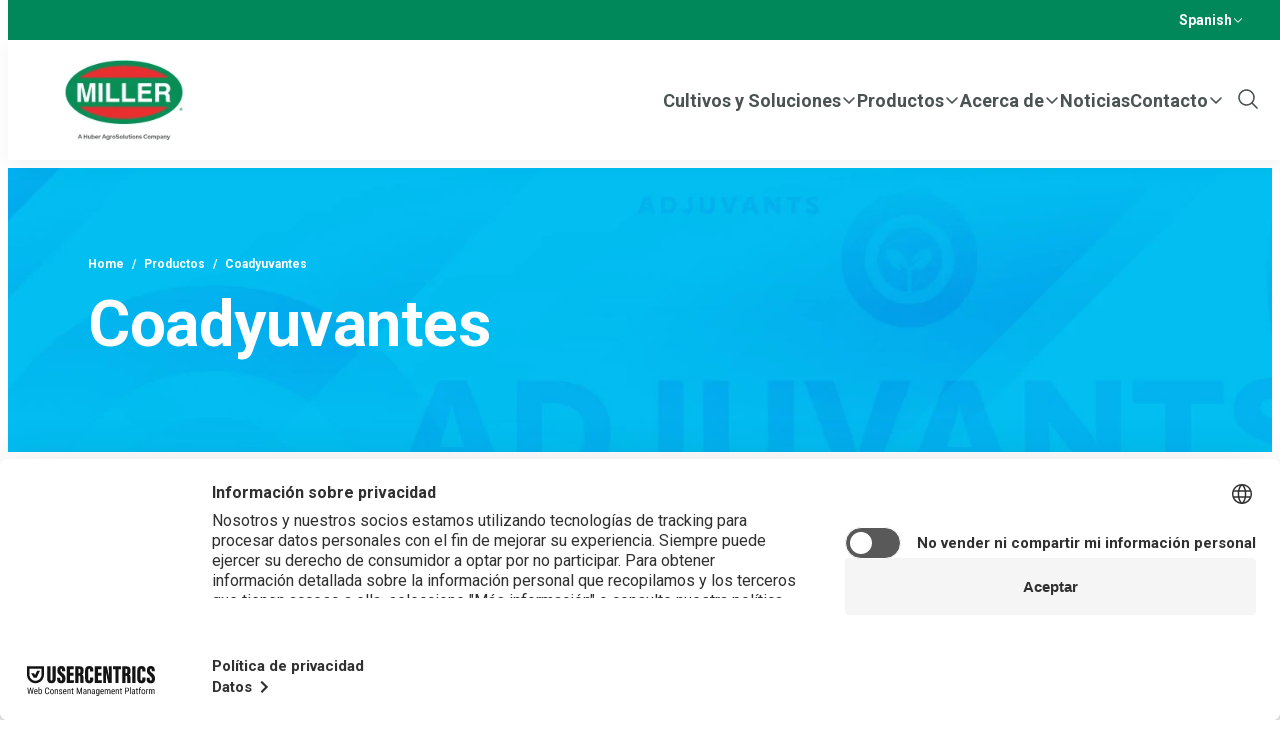

--- FILE ---
content_type: text/html;charset=UTF-8
request_url: https://www.millerchemical.com/es/productos/coadyuvantes
body_size: 12161
content:

<!DOCTYPE html>
<html class="Page" lang="es-ES" 

 data-header-hat="true" 



style="--color-category: var(--color-primary); --color-map-available-default: var(--color-map-available-state);"
>
<head>
    <meta charset="UTF-8">

    <meta property="og:title" content="Coadyuvantes">

    <meta property="og:url" content="https://www.millerchemical.com/es/productos/coadyuvantes">


    <meta property="og:description" content="Nuestros coadyuvantes son esenciales para el rendimiento de la mayoría de los pesticidas y están ayudando a cambiar el uso de aplicaciones preventivas de dosis altas a aplicaciones curativas específicas de dosis bajas">

    <meta property="og:site_name" content="Miller Chemical (Espanol)">



    <meta property="og:type" content="website">

    
    <meta name="twitter:card" content="summary_large_image"/>
    
    
    
    
    <meta name="twitter:description" content="Nuestros coadyuvantes son esenciales para el rendimiento de la mayoría de los pesticidas y están ayudando a cambiar el uso de aplicaciones preventivas de dosis altas a aplicaciones curativas específicas de dosis bajas"/>
    
    

    
    
    
    
    <meta name="twitter:title" content="Coadyuvantes"/>
    

<link rel="alternate" href="https://www.millerchemical.com/es/productos/coadyuvantes" hreflang="es-ES" /><style type="text/css">:root {
    --color-primary-theme: #00875a;

    
    
    
    --color-site-bg-theme: #ffffff;
    --color-site-secondary-bg-theme: #e6e6e8;
    

    
    
    
    

    
    

    --color-banner-bg-theme: #00875a;
    --color-banner-text-theme: #ffffff;

    
    

    
    

    
    
    
    
    
    
    

    
    
    

    
    
}
</style>
    <style type="text/css">:root {
            --button-border-radius:40px;
        }
</style>
    <style type="text/css">:root {
  --font-1: "Roboto";
  --font-2: "Merriweather";
}

body {
  --font-1: "Roboto";
  --font-2: "Merriweather";
  --font-page-titles: var(--font-1);
  --font-list-titles: var(--font-1);
  --font-promo-titles: var(--font-1);
  --font-description: var(--font-1);
  --font-quote: var(--font-2);
  --font-rte-body: var(--font-1);
}
</style>

    <link class="Webpack-css" rel="stylesheet" href="https://static.huberagrosolutions.com/resource/00000198-a43c-d0d9-a7bf-eebdf05b0000/styles/default/All.min.ccfb2088941b4232582c27fa46a6d323.gz.css"><style data-inlinestyle></style><script src="https://web.cmp.usercentrics.eu/modules/autoblocker.js"></script>
<script id="usercentrics-cmp" src="https://web.cmp.usercentrics.eu/ui/loader.js" data-ruleset-id="p2DUZz-rwihSU7" async></script><style></style>
<style data-inlinestyle>.VideoModuleSideBySide .ModuleHeader-description {
    display: none
}</style>
<meta name="viewport" content="width=device-width, initial-scale=1, minimum-scale=1, maximum-scale=5"><title>Coadyuvantes - Miller Chemical (Espanol)</title><meta name="description" content="Nuestros coadyuvantes son esenciales para el rendimiento de la mayoría de los pesticidas y están ayudando a cambiar el uso de aplicaciones preventivas de dosis altas a aplicaciones curativas específicas de dosis bajas"><link rel="canonical" href="https://www.millerchemical.com/es/productos/coadyuvantes"><meta name="brightspot.contentId" content="0000019a-5651-d5f8-a1da-de5bc9e50001"><link rel="apple-touch-icon" sizes="180x180" href="https://www.millerchemical.com/es/apple-touch-icon.png">
<link rel="icon" type="image/png" href="https://www.millerchemical.com/es/favicon-32x32.png">
<link rel="icon" type="image/png" href="https://www.millerchemical.com/es/favicon-16x16.png">
<link type="application/rss+xml" rel="alternate" title="Coadyuvantes" href="https://www.millerchemical.com/es/productos/coadyuvantes.rss"><script type="application/ld+json">{"@context":"http://schema.org","@type":"","@graph":[{"@context":"http://schema.org","@type":"WebPage","url":"https://www.millerchemical.com/es/productos/coadyuvantes","publisher":{"@type":"Organization","name":"Miller Chemical (Espanol)","logo":{"@type":"ImageObject","url":"https://static.huberagrosolutions.com/dims4/default/c087068/2147483647/strip/false/crop/1895x758+0+0/resize/150x60!/quality/90/?url=https%3A%2F%2Fk2-prod-huber.s3.us-east-1.amazonaws.com%2Fbrightspot%2Fbb%2F5c%2F8a5b7406469591075c1e00fe9805%2Fmiller-logo-footer.png","width":150,"height":60}},"description":"Nuestros coadyuvantes son esenciales para el rendimiento de la mayoría de los pesticidas y están ayudando a cambiar el uso de aplicaciones preventivas de dosis altas a aplicaciones curativas específicas de dosis bajas","name":"Coadyuvantes - Miller Chemical (Espanol)"},{"@context":"http://schema.org","@type":"Organization"},{"@context":"http://schema.org","@type":"Website","inLanguage":"es-ES"},{"@context":"http://schema.org","@type":"WebPage","potentialAction":[{"@context":"http://schema.org","@type":"ReadAction","target":"https://www.millerchemical.com/es/productos/coadyuvantes"}],"breadcrumb":{"@type":"BreadcrumbList","itemListElement":[{"@context":"http://schema.org","@type":"ListItem","item":"https://www.millerchemical.com/es/productos","name":"Productos","position":1}]},"@id":"https://www.millerchemical.com/es/productos/coadyuvantes/#webpage","inLanguage":"es-ES","primaryImageOfPage":{"@id":"https://www.millerchemical.com/es/productos/coadyuvantes/#primaryimage"},"name":"Coadyuvantes","datePublished":"2025-11-05T23:19:55.103Z","dateModified":"2025-12-10T04:11:11.523Z","url":"https://www.millerchemical.com/es/productos/coadyuvantes"}]}</script><script src="https://static.huberagrosolutions.com/resource/00000198-a43c-d0d9-a7bf-eebdf05b0000/styles/default/All.min.8601c2329fff9e655585f9a3d89e741d.gz.js" async></script>
    <script async src="https://www.googletagmanager.com/gtag/js?id=G-HTESHVFMJB"></script>
    <script>
        window.dataLayer = window.dataLayer || [];
        function gtag(){dataLayer.push(arguments);}
        gtag('js', new Date());

        gtag('config', 'G-HTESHVFMJB');
    </script>
<script></script><script type='text/javascript'>
piAId = '702213';
piCId = '';
piHostname = 'marketing.millerchemical.com';

(function() {
	function async_load(){
		var s = document.createElement('script'); s.type = 'text/javascript';
		s.src = ('https:' == document.location.protocol ? 'https://' : 'http://') + piHostname + '/pd.js';
		var c = document.getElementsByTagName('script')[0]; c.parentNode.insertBefore(s, c);
	}
	if(window.attachEvent) { window.attachEvent('onload', async_load); }
	else { window.addEventListener('load', async_load, false); }
})();
</script><script></script>
<script></script>
<!-- Meta Pixel Code -->
<script>
!function(f,b,e,v,n,t,s)
{if(f.fbq)return;n=f.fbq=function(){n.callMethod?
n.callMethod.apply(n,arguments):n.queue.push(arguments)};
if(!f._fbq)f._fbq=n;n.push=n;n.loaded=!0;n.version='2.0';
n.queue=[];t=b.createElement(e);t.async=!0;
t.src=v;s=b.getElementsByTagName(e)[0];
s.parentNode.insertBefore(t,s)}(window, document,'script',
'https://connect.facebook.net/en_US/fbevents.js');
fbq('init', '412431550854350');
fbq('track', 'PageView');
</script>

<noscript><img height="1" width="1" style="display:none"
src=https://www.facebook.com/tr?id=412431550854350&ev=PageView&noscript=1
/></noscript>

<!-- End Meta Pixel Code -->
<script></script>
<link rel="preconnect" href="https://fonts.googleapis.com">
    <link rel="preconnect" href="https://fonts.gstatic.com">
    <script>
        var head = document.getElementsByTagName('head')[0];
        var link = document.createElement('link');
        link.setAttribute('href', '//fonts.googleapis.com/css?family=Roboto:300,400,700|Merriweather:300,400,700&display=swap');
        var relList = link.relList;

        if (relList && relList.supports('preload')) {
            link.setAttribute('as', 'style');
            link.setAttribute('rel', 'preload');
            link.setAttribute('onload', 'this.rel="stylesheet"');
            link.setAttribute('crossorigin', 'anonymous');
        } else {
            link.setAttribute('rel', 'stylesheet');
        }

        document.head.appendChild(link);
    </script>

    
    
    <!-- Google Tag Manager -->
    <script>(function(w,d,s,l,i){w[l]=w[l]||[];w[l].push({'gtm.start':
                new Date().getTime(),event:'gtm.js'});var f=d.getElementsByTagName(s)[0],
            j=d.createElement(s),dl=l!='dataLayer'?'&l='+l:'';j.async=true;j.src=
            'https://www.googletagmanager.com/gtm.js?id='+i+dl;f.parentNode.insertBefore(j,f);
    })(window,document,'script','dataLayer','GTM-MDRFSCP');</script>
    <!-- End Google Tag Manager -->

</head>


<body class="Page-body">
    
    <!-- Google Tag Manager (noscript) -->
    <noscript>
        <iframe src="https://www.googletagmanager.com/ns.html?id=GTM-MDRFSCP" height="0" width="0" style="display:none;visibility:hidden">
        </iframe>
    </noscript>
    <!-- End Google Tag Manager (noscript) -->

    
    <div class="Page-header-hat">
        <div class="Hat">
    <div class="Hat-content RichTextBody">
        
    </div>
</div>

        
            <div class="Page-header-languages"><bsp-language>
    <div class="LanguagesMenu" data-current-language-code="">
    
    <div class="LanguagesMenu-text">
        <span><svg xmlns="http://www.w3.org/2000/svg" viewBox="0 0 256 256" fill="currentColor"><path d="M128,20A108,108,0,1,0,236,128,108.12,108.12,0,0,0,128,20Zm0,187a113.4,113.4,0,0,1-20.39-35h40.82a116.94,116.94,0,0,1-10,20.77A108.61,108.61,0,0,1,128,207Zm-26.49-59a135.42,135.42,0,0,1,0-40h53a135.42,135.42,0,0,1,0,40ZM44,128a83.49,83.49,0,0,1,2.43-20H77.25a160.63,160.63,0,0,0,0,40H46.43A83.49,83.49,0,0,1,44,128Zm84-79a113.4,113.4,0,0,1,20.39,35H107.59a116.94,116.94,0,0,1,10-20.77A108.61,108.61,0,0,1,128,49Zm50.73,59h30.82a83.52,83.52,0,0,1,0,40H178.75a160.63,160.63,0,0,0,0-40Zm20.77-24H173.71a140.82,140.82,0,0,0-15.5-34.36A84.51,84.51,0,0,1,199.52,84ZM97.79,49.64A140.82,140.82,0,0,0,82.29,84H56.48A84.51,84.51,0,0,1,97.79,49.64ZM56.48,172H82.29a140.82,140.82,0,0,0,15.5,34.36A84.51,84.51,0,0,1,56.48,172Zm101.73,34.36A140.82,140.82,0,0,0,173.71,172h25.81A84.51,84.51,0,0,1,158.21,206.36Z"/></svg></span>
        <a class="LanguagesMenu-text-link">Spanish</a>
        <div class="LanguagesMenuItem-more">
            <button aria-label="More"><svg xmlns="http://www.w3.org/2000/svg" viewBox="0 0 256 256" fill="currentColor"><path d="M213.66,101.66l-80,80a8,8,0,0,1-11.32,0l-80-80A8,8,0,0,1,53.66,90.34L128,164.69l74.34-74.35a8,8,0,0,1,11.32,11.32Z"/></svg></button>
        </div>
    </div>
    <ul class="LanguagesMenu-items">
        
            <li class="LanguagesMenu-items-item">
   <a class="LanguagesMenuItem-items-item-link" href="https://www.millerchemical.com/" language-name="English (United States)" language-code="EN-US">English (United States)</a>
</li>

        
    </ul>
    
    </div>
</bsp-language>
</div>
        
    </div>

<header>
    <bsp-header class="Page-header">
        <div class="Page-header-hamburger-menu">
            <div class="Page-header-hamburger-menu-wrapper">
                <div class="Page-header-hamburger-menu-content">
                    
                        <nav class="Navigation" aria-label="Main">
    
        <ul class="Navigation-items">
            
                <li class="Navigation-items-item"><div class="NavigationItem  has-menu">
    <div class="NavigationItem-text">
        
            <a  href="https://www.millerchemical.com/es/cultivos-y-soluciones">Cultivos y Soluciones</a>
        
        
            <div class="NavigationItem-more">
                <button aria-label="More"><svg xmlns="http://www.w3.org/2000/svg" viewBox="0 0 256 256" fill="currentColor"><path d="M216.49,104.49l-80,80a12,12,0,0,1-17,0l-80-80a12,12,0,0,1,17-17L128,159l71.51-71.52a12,12,0,0,1,17,17Z"/></svg></button>
            </div>
        
    </div>

    
    <div class="NavigationItem-panel">
        <ul class="NavigationItem-items">
            
                
                    <li class="NavigationItem-items-item">
    <a class="NavigationLink" href="https://www.millerchemical.com/es/cultivos-y-soluciones/bayas">Bayas
    </a>

</li>
                
                    <li class="NavigationItem-items-item">
    <a class="NavigationLink" href="https://www.millerchemical.com/es/cultivos-y-soluciones/citricos">Cítricos
    </a>

</li>
                
                    <li class="NavigationItem-items-item">
    <a class="NavigationLink" href="https://www.millerchemical.com/es/cultivos-y-soluciones/cucurbitaceas">Cucurbitáceas
    </a>

</li>
                
                    <li class="NavigationItem-items-item">
    <a class="NavigationLink" href="https://www.millerchemical.com/es/cultivos-y-soluciones/uvas">Uvas
    </a>

</li>
                
                    <li class="NavigationItem-items-item">
    <a class="NavigationLink" href="https://www.millerchemical.com/es/cultivos-y-soluciones/manejo-vegetativo-industrial">Manejo Vegetativo Industrial
    </a>

</li>
                
                    <li class="NavigationItem-items-item">
    <a class="NavigationLink" href="https://www.millerchemical.com/es/cultivos-y-soluciones/cesped-y-ornamental">Césped y Ornamental
    </a>

</li>
                
                    <li class="NavigationItem-items-item">
    <a class="NavigationLink" href="https://www.millerchemical.com/es/cultivos-y-soluciones/frutos-de-pepita">Frutos de Pepita
    </a>

</li>
                
                    <li class="NavigationItem-items-item">
    <a class="NavigationLink" href="https://www.millerchemical.com/es/cultivos-y-soluciones/patatas">Patatas
    </a>

</li>
                
                    <li class="NavigationItem-items-item">
    <a class="NavigationLink" href="https://www.millerchemical.com/es/cultivos-y-soluciones/cultivos-en-hileras">Cultivos en Hileras
    </a>

</li>
                
                    <li class="NavigationItem-items-item">
    <a class="NavigationLink" href="https://www.millerchemical.com/es/cultivos-y-soluciones/frutos-de-hueso">Frutos de Hueso
    </a>

</li>
                
                    <li class="NavigationItem-items-item">
    <a class="NavigationLink" href="https://www.millerchemical.com/es/cultivos-y-soluciones/arboles-de-frutos-secos">Árboles de Frutos Secos
    </a>

</li>
                
                    <li class="NavigationItem-items-item">
    <a class="NavigationLink" href="https://www.millerchemical.com/es/cultivos-y-soluciones/cultivos-tropicales">Cultivos Tropicales
    </a>

</li>
                
                    <li class="NavigationItem-items-item">
    <a class="NavigationLink" href="https://www.millerchemical.com/es/cultivos-y-soluciones/vegetales">Vegetales
    </a>

</li>
                
            
        </ul>
        
            
        
    </div>
    
</div>
</li>
            
                <li class="Navigation-items-item"><div class="NavigationItem  has-menu">
    <div class="NavigationItem-text">
        
            <a  href="https://www.millerchemical.com/es/productos">Productos</a>
        
        
            <div class="NavigationItem-more">
                <button aria-label="More"><svg xmlns="http://www.w3.org/2000/svg" viewBox="0 0 256 256" fill="currentColor"><path d="M216.49,104.49l-80,80a12,12,0,0,1-17,0l-80-80a12,12,0,0,1,17-17L128,159l71.51-71.52a12,12,0,0,1,17,17Z"/></svg></button>
            </div>
        
    </div>

    
    <div class="NavigationItem-panel">
        <ul class="NavigationItem-items">
            
                
                    <li class="NavigationItem-items-item"><div class="NavigationGroup">
    <div class="NavigationItem-text">
        
            <a class="NavigationLink" href="https://www.millerchemical.com/es/productos/coadyuvantes"><span class="NavigationLink-text">Coadyuvantes</span></a>
        
        
            <div class="NavigationItem-more">
                <button aria-label="More"><svg xmlns="http://www.w3.org/2000/svg" viewBox="0 0 256 256" fill="currentColor"><path d="M216.49,104.49l-80,80a12,12,0,0,1-17,0l-80-80a12,12,0,0,1,17-17L128,159l71.51-71.52a12,12,0,0,1,17,17Z"/></svg></button>
            </div>
        
    </div>

    
        <div class="NavigationItem-panel">
            <ul class="NavigationGroup-items" >
                
                    
                        <li class="NavigationGroup-items-item">
    <a class="NavigationLink" href="https://www.millerchemical.com/es/productos/adyuvantes/foam-fighter">Foam Fighter®
    </a>

</li>
                    
                        <li class="NavigationGroup-items-item">
    <a class="NavigationLink" href="https://www.millerchemical.com/es/productos/adyuvantes/mist-control">Mist Control®
    </a>

</li>
                    
                        <li class="NavigationGroup-items-item">
    <a class="NavigationLink" href="https://www.millerchemical.com/es/productos/adyuvantes/nu-film-17">Nu-Film-17®
    </a>

</li>
                    
                        <li class="NavigationGroup-items-item">
    <a class="NavigationLink" href="https://www.millerchemical.com/es/productos/adyuvantes/nu-film-p">Nu-Film-P®
    </a>

</li>
                    
                        <li class="NavigationGroup-items-item">
    <a class="NavigationLink" href="https://www.millerchemical.com/es/productos/adyuvantes/sustain">Sustain®
    </a>

</li>
                    
                        <li class="NavigationGroup-items-item">
    <a class="NavigationLink" href="https://www.millerchemical.com/es/productos/adyuvantes/spray-aide">Spray-Aide®
    </a>

</li>
                    
                        <li class="NavigationGroup-items-item">
    <a class="NavigationLink" href="https://www.millerchemical.com/es/productos/adyuvantes/exit">Exit®
    </a>

</li>
                    
                        <li class="NavigationGroup-items-item">
    <a class="NavigationLink" href="https://www.millerchemical.com/es/productos/adyuvantes/hybrid">Hybrid®
    </a>

</li>
                    
                
            </ul>
        </div>
    
</div>
</li>
                
                    <li class="NavigationItem-items-item"><div class="NavigationGroup">
    <div class="NavigationItem-text">
        
            <a class="NavigationLink" href="https://www.millerchemical.com/es/productos/bioestimulantes-y-otros"><span class="NavigationLink-text">Bioestimulantes y Otros</span></a>
        
        
            <div class="NavigationItem-more">
                <button aria-label="More"><svg xmlns="http://www.w3.org/2000/svg" viewBox="0 0 256 256" fill="currentColor"><path d="M216.49,104.49l-80,80a12,12,0,0,1-17,0l-80-80a12,12,0,0,1,17-17L128,159l71.51-71.52a12,12,0,0,1,17,17Z"/></svg></button>
            </div>
        
    </div>

    
        <div class="NavigationItem-panel">
            <ul class="NavigationGroup-items" >
                
                    
                        <li class="NavigationGroup-items-item">
    <a class="NavigationLink" href="https://www.millerchemical.com/es/productos/bioestimulantes-y-otros/borreplex-oa">BorrePlex™ OA
    </a>

</li>
                    
                        <li class="NavigationGroup-items-item">
    <a class="NavigationLink" href="https://www.millerchemical.com/es/productos/bioestimulantes-y-otros/c-a-l-f-a">C.A.L.F.A.®
    </a>

</li>
                    
                        <li class="NavigationGroup-items-item">
    <a class="NavigationLink" href="https://www.millerchemical.com/es/productos/bioestimulantes-y-otros/c-f-o">C.F.O.™
    </a>

</li>
                    
                        <li class="NavigationGroup-items-item">
    <a class="NavigationLink" href="https://www.millerchemical.com/es/productos/bioestimulantes-y-otros/cytokin">Cytokin®
    </a>

</li>
                    
                        <li class="NavigationGroup-items-item">
    <a class="NavigationLink" href="https://www.millerchemical.com/es/productos/bioestimulantes-y-otros/cytoplex-hms">Cytoplex® HMS
    </a>

</li>
                    
                        <li class="NavigationGroup-items-item">
    <a class="NavigationLink" href="https://www.millerchemical.com/es/productos/bioestimulantes-y-otros/millerplex">Millerplex®
    </a>

</li>
                    
                        <li class="NavigationGroup-items-item">
    <a class="NavigationLink" href="https://www.millerchemical.com/es/productos/bioestimulantes-y-otros/greenstim">Greenstim®
    </a>

</li>
                    
                        <li class="NavigationGroup-items-item">
    <a class="NavigationLink" href="https://www.millerchemical.com/es/productos/bioestimulantes-y-otros/biovive">BioVive™
    </a>

</li>
                    
                
            </ul>
        </div>
    
</div>
</li>
                
                    <li class="NavigationItem-items-item"><div class="NavigationGroup">
    <div class="NavigationItem-text">
        
            <a class="NavigationLink" href="https://www.millerchemical.com/es/productos/ayudas-a-la-produccion-de-cultivos"><span class="NavigationLink-text">Ayudas a la producción de cultivos</span></a>
        
        
            <div class="NavigationItem-more">
                <button aria-label="More"><svg xmlns="http://www.w3.org/2000/svg" viewBox="0 0 256 256" fill="currentColor"><path d="M216.49,104.49l-80,80a12,12,0,0,1-17,0l-80-80a12,12,0,0,1,17-17L128,159l71.51-71.52a12,12,0,0,1,17,17Z"/></svg></button>
            </div>
        
    </div>

    
        <div class="NavigationItem-panel">
            <ul class="NavigationGroup-items" >
                
                    
                        <li class="NavigationGroup-items-item">
    <a class="NavigationLink" href="https://www.millerchemical.com/es/productos/ayudas-a-la-produccion-de-cultivos/hot-sauce">Hot Sauce®
    </a>

</li>
                    
                        <li class="NavigationGroup-items-item">
    <a class="NavigationLink" href="https://www.millerchemical.com/es/productos/ayudas-a-la-produccion-de-cultivos/pod-ceal">Pod Ceal®
    </a>

</li>
                    
                        <li class="NavigationGroup-items-item">
    <a class="NavigationLink" href="https://www.millerchemical.com/es/productos/ayudas-a-la-produccion-de-cultivos/spodnam">Spodnam®
    </a>

</li>
                    
                        <li class="NavigationGroup-items-item">
    <a class="NavigationLink" href="https://www.millerchemical.com/es/productos/ayudas-a-la-produccion-de-cultivos/nu-lure">Nu-Lure®
    </a>

</li>
                    
                        <li class="NavigationGroup-items-item">
    <a class="NavigationLink" href="https://www.millerchemical.com/es/productos/ayudas-a-la-produccion-de-cultivos/reflections">Reflections®
    </a>

</li>
                    
                        <li class="NavigationGroup-items-item">
    <a class="NavigationLink" href="https://www.millerchemical.com/es/productos/ayudas-a-la-produccion-de-cultivos/spur-shield">Spur Shield®
    </a>

</li>
                    
                        <li class="NavigationGroup-items-item">
    <a class="NavigationLink" href="https://www.millerchemical.com/es/productos/ayudas-a-la-produccion-de-cultivos/vapor-gard">Vapor Gard®
    </a>

</li>
                    
                
            </ul>
        </div>
    
</div>
</li>
                
                    <li class="NavigationItem-items-item"><div class="NavigationGroup">
    <div class="NavigationItem-text">
        
            <a class="NavigationLink" href="https://www.millerchemical.com/es/productos/proteccion-de-cultivos"><span class="NavigationLink-text">Protección de cultivos</span></a>
        
        
            <div class="NavigationItem-more">
                <button aria-label="More"><svg xmlns="http://www.w3.org/2000/svg" viewBox="0 0 256 256" fill="currentColor"><path d="M216.49,104.49l-80,80a12,12,0,0,1-17,0l-80-80a12,12,0,0,1,17-17L128,159l71.51-71.52a12,12,0,0,1,17,17Z"/></svg></button>
            </div>
        
    </div>

    
        <div class="NavigationItem-panel">
            <ul class="NavigationGroup-items" >
                
                    
                        <li class="NavigationGroup-items-item">
    <a class="NavigationLink" href="https://www.millerchemical.com/es/productos/proteccion-de-cultivos/sulforix">Sulforix®
    </a>

</li>
                    
                
            </ul>
        </div>
    
</div>
</li>
                
                    <li class="NavigationItem-items-item"><div class="NavigationGroup">
    <div class="NavigationItem-text">
        
            <a class="NavigationLink" href="https://www.millerchemical.com/es/productos/macronutrientes"><span class="NavigationLink-text">Macronutrientes</span></a>
        
        
            <div class="NavigationItem-more">
                <button aria-label="More"><svg xmlns="http://www.w3.org/2000/svg" viewBox="0 0 256 256" fill="currentColor"><path d="M216.49,104.49l-80,80a12,12,0,0,1-17,0l-80-80a12,12,0,0,1,17-17L128,159l71.51-71.52a12,12,0,0,1,17,17Z"/></svg></button>
            </div>
        
    </div>

    
        <div class="NavigationItem-panel">
            <ul class="NavigationGroup-items" >
                
                    
                        <li class="NavigationGroup-items-item">
    <a class="NavigationLink" href="https://www.millerchemical.com/es/productos/macronutrientes/macronutrientes-estandar-granulados/">Macronutrientes estándar (Solubles)
    </a>

</li>
                    
                        <li class="NavigationGroup-items-item">
    <a class="NavigationLink" href="https://www.millerchemical.com/es/productos/macronutrientes/macronutrientes-especiales-granulados/">Macronutrientes especiales (Solubles)
    </a>

</li>
                    
                        <li class="NavigationGroup-items-item">
    <a class="NavigationLink" href="https://www.millerchemical.com/es/productos/macronutrientes/macronutrientes-especiales-liquidos">Macronutrientes especiales (líquidos)
    </a>

</li>
                    
                
            </ul>
        </div>
    
</div>
</li>
                
                    <li class="NavigationItem-items-item"><div class="NavigationGroup">
    <div class="NavigationItem-text">
        
            <a class="NavigationLink" href="https://www.millerchemical.com/es/productos/micronutrientes"><span class="NavigationLink-text">Micronutrientes</span></a>
        
        
            <div class="NavigationItem-more">
                <button aria-label="More"><svg xmlns="http://www.w3.org/2000/svg" viewBox="0 0 256 256" fill="currentColor"><path d="M216.49,104.49l-80,80a12,12,0,0,1-17,0l-80-80a12,12,0,0,1,17-17L128,159l71.51-71.52a12,12,0,0,1,17,17Z"/></svg></button>
            </div>
        
    </div>

    
        <div class="NavigationItem-panel">
            <ul class="NavigationGroup-items" >
                
                    
                        <li class="NavigationGroup-items-item">
    <a class="NavigationLink" href="https://www.millerchemical.com/es/productos/micronutrientes/miller-boro-zinc">Miller Boro Zinc™
    </a>

</li>
                    
                        <li class="NavigationGroup-items-item">
    <a class="NavigationLink" href="https://www.millerchemical.com/es/productos/micronutrientes/quelato-de-calcio">Quelato de Calcio
    </a>

</li>
                    
                        <li class="NavigationGroup-items-item">
    <a class="NavigationLink" href="https://www.millerchemical.com/es/productos/micronutrientes/ferriplus">Ferriplus®
    </a>

</li>
                    
                        <li class="NavigationGroup-items-item">
    <a class="NavigationLink" href="https://www.millerchemical.com/es/productos/micronutrientes/microplex">Microplex®
    </a>

</li>
                    
                        <li class="NavigationGroup-items-item">
    <a class="NavigationLink" href="https://www.millerchemical.com/es/productos/micronutrientes/zmc-express">ZMC Express®
    </a>

</li>
                    
                
            </ul>
        </div>
    
</div>
</li>
                
                    <li class="NavigationItem-items-item">
    <a class="NavigationLink" href="https://www.millerchemical.com/es/productos/productos-organicos-compatibles">Productos orgánicos-compatibles
    </a>

</li>
                
            
        </ul>
        
            
        
    </div>
    
</div>
</li>
            
                <li class="Navigation-items-item"><div class="NavigationItem  has-menu">
    <div class="NavigationItem-text">
        
            <span>Acerca de</span>
        
        
            <div class="NavigationItem-more">
                <button aria-label="More"><svg xmlns="http://www.w3.org/2000/svg" viewBox="0 0 256 256" fill="currentColor"><path d="M216.49,104.49l-80,80a12,12,0,0,1-17,0l-80-80a12,12,0,0,1,17-17L128,159l71.51-71.52a12,12,0,0,1,17,17Z"/></svg></button>
            </div>
        
    </div>

    
    <div class="NavigationItem-panel">
        <ul class="NavigationItem-items">
            
                
                    <li class="NavigationItem-items-item">
    <a class="NavigationLink" href="https://www.millerchemical.com/es/acerca-de-nosotros">Acerca de Nosotros
    </a>

</li>
                
                    <li class="NavigationItem-items-item">
    <a class="NavigationLink" href="https://www.millerchemical.com/es/sostenibilidad">Sostenibilidad
    </a>

</li>
                
                    <li class="NavigationItem-items-item">
    <a class="NavigationLink" href="https://www.millerchemical.com/es/acerca-de-nosotros/innovacion">Innovación
    </a>

</li>
                
            
        </ul>
        
            
        
    </div>
    
</div>
</li>
            
                <li class="Navigation-items-item"><div class="NavigationItem ">
    <div class="NavigationItem-text">
        
            <a  href="https://www.millerchemical.com/es/noticias">Noticias</a>
        
        
    </div>

    
</div>
</li>
            
                <li class="Navigation-items-item"><div class="NavigationItem  has-menu">
    <div class="NavigationItem-text">
        
            <span>Contacto</span>
        
        
            <div class="NavigationItem-more">
                <button aria-label="More"><svg xmlns="http://www.w3.org/2000/svg" viewBox="0 0 256 256" fill="currentColor"><path d="M216.49,104.49l-80,80a12,12,0,0,1-17,0l-80-80a12,12,0,0,1,17-17L128,159l71.51-71.52a12,12,0,0,1,17,17Z"/></svg></button>
            </div>
        
    </div>

    
    <div class="NavigationItem-panel">
        <ul class="NavigationItem-items">
            
                
                    <li class="NavigationItem-items-item">
    <a class="NavigationLink" href="https://www.millerchemical.com/es/contacto">Contacto
    </a>

</li>
                
            
        </ul>
        
            
        
    </div>
    
</div>
</li>
            
        </ul>
    
</nav>

                    
                </div>
            </div>
        </div>

    <div class="Page-header-bar">
        <button class="Page-header-menu-trigger" aria-expanded="false"><span class="burger-menu"><svg xmlns="http://www.w3.org/2000/svg" viewBox="0 0 256 256" fill="currentColor"><path d="M224,128a8,8,0,0,1-8,8H40a8,8,0,0,1,0-16H216A8,8,0,0,1,224,128ZM40,72H216a8,8,0,0,0,0-16H40a8,8,0,0,0,0,16ZM216,184H40a8,8,0,0,0,0,16H216a8,8,0,0,0,0-16Z"/></svg></span><span class="close-x"><svg xmlns="http://www.w3.org/2000/svg" viewBox="0 0 256 256" fill="currentColor"><path d="M205.66,194.34a8,8,0,0,1-11.32,11.32L128,139.31,61.66,205.66a8,8,0,0,1-11.32-11.32L116.69,128,50.34,61.66A8,8,0,0,1,61.66,50.34L128,116.69l66.34-66.35a8,8,0,0,1,11.32,11.32L139.31,128Z"/></svg></span><span class="label">Menu</span></button>

        
            
                <div class="Page-header-bar-logo"><a aria-label="home page" href="/es/"  >
    
        <picture>
            
            
                
                    

                
            

            
            
                
    
        <source type="image/webp"  width="250" height="100" srcset="https://static.huberagrosolutions.com/dims4/default/a619b8d/2147483647/strip/true/crop/1895x758+0+0/resize/250x100!/format/webp/quality/90/?url=https%3A%2F%2Fk2-prod-huber.s3.us-east-1.amazonaws.com%2Fbrightspot%2Fbb%2F5c%2F8a5b7406469591075c1e00fe9805%2Fmiller-logo-footer.png 1x,https://static.huberagrosolutions.com/dims4/default/3d9a5a8/2147483647/strip/true/crop/1895x758+0+0/resize/500x200!/format/webp/quality/90/?url=https%3A%2F%2Fk2-prod-huber.s3.us-east-1.amazonaws.com%2Fbrightspot%2Fbb%2F5c%2F8a5b7406469591075c1e00fe9805%2Fmiller-logo-footer.png 2x"/>

    

    
        <source width="250" height="100" srcset="https://static.huberagrosolutions.com/dims4/default/96b6f55/2147483647/strip/true/crop/1895x758+0+0/resize/250x100!/quality/90/?url=https%3A%2F%2Fk2-prod-huber.s3.us-east-1.amazonaws.com%2Fbrightspot%2Fbb%2F5c%2F8a5b7406469591075c1e00fe9805%2Fmiller-logo-footer.png 1x,https://static.huberagrosolutions.com/dims4/default/dabfdb5/2147483647/strip/true/crop/1895x758+0+0/resize/500x200!/quality/90/?url=https%3A%2F%2Fk2-prod-huber.s3.us-east-1.amazonaws.com%2Fbrightspot%2Fbb%2F5c%2F8a5b7406469591075c1e00fe9805%2Fmiller-logo-footer.png 2x"/>

    


            
            
    <img class="Image" data-image-size="logo" srcset="https://static.huberagrosolutions.com/dims4/default/96b6f55/2147483647/strip/true/crop/1895x758+0+0/resize/250x100!/quality/90/?url=https%3A%2F%2Fk2-prod-huber.s3.us-east-1.amazonaws.com%2Fbrightspot%2Fbb%2F5c%2F8a5b7406469591075c1e00fe9805%2Fmiller-logo-footer.png 1x,https://static.huberagrosolutions.com/dims4/default/dabfdb5/2147483647/strip/true/crop/1895x758+0+0/resize/500x200!/quality/90/?url=https%3A%2F%2Fk2-prod-huber.s3.us-east-1.amazonaws.com%2Fbrightspot%2Fbb%2F5c%2F8a5b7406469591075c1e00fe9805%2Fmiller-logo-footer.png 2x" width="250" height="100" src="https://static.huberagrosolutions.com/dims4/default/96b6f55/2147483647/strip/true/crop/1895x758+0+0/resize/250x100!/quality/90/?url=https%3A%2F%2Fk2-prod-huber.s3.us-east-1.amazonaws.com%2Fbrightspot%2Fbb%2F5c%2F8a5b7406469591075c1e00fe9805%2Fmiller-logo-footer.png"
    >


        </picture>
    
    </a>
</div>
            
        

        <div class="Page-header-navigation">
            
            <nav class="Navigation" aria-label="Main">
    
        <ul class="Navigation-items">
            
                <li class="Navigation-items-item"><div class="NavigationItem  has-menu">
    <div class="NavigationItem-text">
        
            <a  href="https://www.millerchemical.com/es/cultivos-y-soluciones">Cultivos y Soluciones</a>
        
        
            <div class="NavigationItem-more">
                <button aria-label="More"><svg xmlns="http://www.w3.org/2000/svg" viewBox="0 0 256 256" fill="currentColor"><path d="M216.49,104.49l-80,80a12,12,0,0,1-17,0l-80-80a12,12,0,0,1,17-17L128,159l71.51-71.52a12,12,0,0,1,17,17Z"/></svg></button>
            </div>
        
    </div>

    
    <div class="NavigationItem-panel">
        <ul class="NavigationItem-items">
            
                
                    <li class="NavigationItem-items-item">
    <a class="NavigationLink" href="https://www.millerchemical.com/es/cultivos-y-soluciones/bayas">Bayas
    </a>

</li>
                
                    <li class="NavigationItem-items-item">
    <a class="NavigationLink" href="https://www.millerchemical.com/es/cultivos-y-soluciones/citricos">Cítricos
    </a>

</li>
                
                    <li class="NavigationItem-items-item">
    <a class="NavigationLink" href="https://www.millerchemical.com/es/cultivos-y-soluciones/cucurbitaceas">Cucurbitáceas
    </a>

</li>
                
                    <li class="NavigationItem-items-item">
    <a class="NavigationLink" href="https://www.millerchemical.com/es/cultivos-y-soluciones/uvas">Uvas
    </a>

</li>
                
                    <li class="NavigationItem-items-item">
    <a class="NavigationLink" href="https://www.millerchemical.com/es/cultivos-y-soluciones/manejo-vegetativo-industrial">Manejo Vegetativo Industrial
    </a>

</li>
                
                    <li class="NavigationItem-items-item">
    <a class="NavigationLink" href="https://www.millerchemical.com/es/cultivos-y-soluciones/cesped-y-ornamental">Césped y Ornamental
    </a>

</li>
                
                    <li class="NavigationItem-items-item">
    <a class="NavigationLink" href="https://www.millerchemical.com/es/cultivos-y-soluciones/frutos-de-pepita">Frutos de Pepita
    </a>

</li>
                
                    <li class="NavigationItem-items-item">
    <a class="NavigationLink" href="https://www.millerchemical.com/es/cultivos-y-soluciones/patatas">Patatas
    </a>

</li>
                
                    <li class="NavigationItem-items-item">
    <a class="NavigationLink" href="https://www.millerchemical.com/es/cultivos-y-soluciones/cultivos-en-hileras">Cultivos en Hileras
    </a>

</li>
                
                    <li class="NavigationItem-items-item">
    <a class="NavigationLink" href="https://www.millerchemical.com/es/cultivos-y-soluciones/frutos-de-hueso">Frutos de Hueso
    </a>

</li>
                
                    <li class="NavigationItem-items-item">
    <a class="NavigationLink" href="https://www.millerchemical.com/es/cultivos-y-soluciones/arboles-de-frutos-secos">Árboles de Frutos Secos
    </a>

</li>
                
                    <li class="NavigationItem-items-item">
    <a class="NavigationLink" href="https://www.millerchemical.com/es/cultivos-y-soluciones/cultivos-tropicales">Cultivos Tropicales
    </a>

</li>
                
                    <li class="NavigationItem-items-item">
    <a class="NavigationLink" href="https://www.millerchemical.com/es/cultivos-y-soluciones/vegetales">Vegetales
    </a>

</li>
                
            
        </ul>
        
            
        
    </div>
    
</div>
</li>
            
                <li class="Navigation-items-item"><div class="NavigationItem  has-menu">
    <div class="NavigationItem-text">
        
            <a  href="https://www.millerchemical.com/es/productos">Productos</a>
        
        
            <div class="NavigationItem-more">
                <button aria-label="More"><svg xmlns="http://www.w3.org/2000/svg" viewBox="0 0 256 256" fill="currentColor"><path d="M216.49,104.49l-80,80a12,12,0,0,1-17,0l-80-80a12,12,0,0,1,17-17L128,159l71.51-71.52a12,12,0,0,1,17,17Z"/></svg></button>
            </div>
        
    </div>

    
    <div class="NavigationItem-panel">
        <ul class="NavigationItem-items">
            
                
                    <li class="NavigationItem-items-item"><div class="NavigationGroup">
    <div class="NavigationItem-text">
        
            <a class="NavigationLink" href="https://www.millerchemical.com/es/productos/coadyuvantes"><span class="NavigationLink-text">Coadyuvantes</span></a>
        
        
            <div class="NavigationItem-more">
                <button aria-label="More"><svg xmlns="http://www.w3.org/2000/svg" viewBox="0 0 256 256" fill="currentColor"><path d="M216.49,104.49l-80,80a12,12,0,0,1-17,0l-80-80a12,12,0,0,1,17-17L128,159l71.51-71.52a12,12,0,0,1,17,17Z"/></svg></button>
            </div>
        
    </div>

    
        <div class="NavigationItem-panel">
            <ul class="NavigationGroup-items" >
                
                    
                        <li class="NavigationGroup-items-item">
    <a class="NavigationLink" href="https://www.millerchemical.com/es/productos/adyuvantes/foam-fighter">Foam Fighter®
    </a>

</li>
                    
                        <li class="NavigationGroup-items-item">
    <a class="NavigationLink" href="https://www.millerchemical.com/es/productos/adyuvantes/mist-control">Mist Control®
    </a>

</li>
                    
                        <li class="NavigationGroup-items-item">
    <a class="NavigationLink" href="https://www.millerchemical.com/es/productos/adyuvantes/nu-film-17">Nu-Film-17®
    </a>

</li>
                    
                        <li class="NavigationGroup-items-item">
    <a class="NavigationLink" href="https://www.millerchemical.com/es/productos/adyuvantes/nu-film-p">Nu-Film-P®
    </a>

</li>
                    
                        <li class="NavigationGroup-items-item">
    <a class="NavigationLink" href="https://www.millerchemical.com/es/productos/adyuvantes/sustain">Sustain®
    </a>

</li>
                    
                        <li class="NavigationGroup-items-item">
    <a class="NavigationLink" href="https://www.millerchemical.com/es/productos/adyuvantes/spray-aide">Spray-Aide®
    </a>

</li>
                    
                        <li class="NavigationGroup-items-item">
    <a class="NavigationLink" href="https://www.millerchemical.com/es/productos/adyuvantes/exit">Exit®
    </a>

</li>
                    
                        <li class="NavigationGroup-items-item">
    <a class="NavigationLink" href="https://www.millerchemical.com/es/productos/adyuvantes/hybrid">Hybrid®
    </a>

</li>
                    
                
            </ul>
        </div>
    
</div>
</li>
                
                    <li class="NavigationItem-items-item"><div class="NavigationGroup">
    <div class="NavigationItem-text">
        
            <a class="NavigationLink" href="https://www.millerchemical.com/es/productos/bioestimulantes-y-otros"><span class="NavigationLink-text">Bioestimulantes y Otros</span></a>
        
        
            <div class="NavigationItem-more">
                <button aria-label="More"><svg xmlns="http://www.w3.org/2000/svg" viewBox="0 0 256 256" fill="currentColor"><path d="M216.49,104.49l-80,80a12,12,0,0,1-17,0l-80-80a12,12,0,0,1,17-17L128,159l71.51-71.52a12,12,0,0,1,17,17Z"/></svg></button>
            </div>
        
    </div>

    
        <div class="NavigationItem-panel">
            <ul class="NavigationGroup-items" >
                
                    
                        <li class="NavigationGroup-items-item">
    <a class="NavigationLink" href="https://www.millerchemical.com/es/productos/bioestimulantes-y-otros/borreplex-oa">BorrePlex™ OA
    </a>

</li>
                    
                        <li class="NavigationGroup-items-item">
    <a class="NavigationLink" href="https://www.millerchemical.com/es/productos/bioestimulantes-y-otros/c-a-l-f-a">C.A.L.F.A.®
    </a>

</li>
                    
                        <li class="NavigationGroup-items-item">
    <a class="NavigationLink" href="https://www.millerchemical.com/es/productos/bioestimulantes-y-otros/c-f-o">C.F.O.™
    </a>

</li>
                    
                        <li class="NavigationGroup-items-item">
    <a class="NavigationLink" href="https://www.millerchemical.com/es/productos/bioestimulantes-y-otros/cytokin">Cytokin®
    </a>

</li>
                    
                        <li class="NavigationGroup-items-item">
    <a class="NavigationLink" href="https://www.millerchemical.com/es/productos/bioestimulantes-y-otros/cytoplex-hms">Cytoplex® HMS
    </a>

</li>
                    
                        <li class="NavigationGroup-items-item">
    <a class="NavigationLink" href="https://www.millerchemical.com/es/productos/bioestimulantes-y-otros/millerplex">Millerplex®
    </a>

</li>
                    
                        <li class="NavigationGroup-items-item">
    <a class="NavigationLink" href="https://www.millerchemical.com/es/productos/bioestimulantes-y-otros/greenstim">Greenstim®
    </a>

</li>
                    
                        <li class="NavigationGroup-items-item">
    <a class="NavigationLink" href="https://www.millerchemical.com/es/productos/bioestimulantes-y-otros/biovive">BioVive™
    </a>

</li>
                    
                
            </ul>
        </div>
    
</div>
</li>
                
                    <li class="NavigationItem-items-item"><div class="NavigationGroup">
    <div class="NavigationItem-text">
        
            <a class="NavigationLink" href="https://www.millerchemical.com/es/productos/ayudas-a-la-produccion-de-cultivos"><span class="NavigationLink-text">Ayudas a la producción de cultivos</span></a>
        
        
            <div class="NavigationItem-more">
                <button aria-label="More"><svg xmlns="http://www.w3.org/2000/svg" viewBox="0 0 256 256" fill="currentColor"><path d="M216.49,104.49l-80,80a12,12,0,0,1-17,0l-80-80a12,12,0,0,1,17-17L128,159l71.51-71.52a12,12,0,0,1,17,17Z"/></svg></button>
            </div>
        
    </div>

    
        <div class="NavigationItem-panel">
            <ul class="NavigationGroup-items" >
                
                    
                        <li class="NavigationGroup-items-item">
    <a class="NavigationLink" href="https://www.millerchemical.com/es/productos/ayudas-a-la-produccion-de-cultivos/hot-sauce">Hot Sauce®
    </a>

</li>
                    
                        <li class="NavigationGroup-items-item">
    <a class="NavigationLink" href="https://www.millerchemical.com/es/productos/ayudas-a-la-produccion-de-cultivos/pod-ceal">Pod Ceal®
    </a>

</li>
                    
                        <li class="NavigationGroup-items-item">
    <a class="NavigationLink" href="https://www.millerchemical.com/es/productos/ayudas-a-la-produccion-de-cultivos/spodnam">Spodnam®
    </a>

</li>
                    
                        <li class="NavigationGroup-items-item">
    <a class="NavigationLink" href="https://www.millerchemical.com/es/productos/ayudas-a-la-produccion-de-cultivos/nu-lure">Nu-Lure®
    </a>

</li>
                    
                        <li class="NavigationGroup-items-item">
    <a class="NavigationLink" href="https://www.millerchemical.com/es/productos/ayudas-a-la-produccion-de-cultivos/reflections">Reflections®
    </a>

</li>
                    
                        <li class="NavigationGroup-items-item">
    <a class="NavigationLink" href="https://www.millerchemical.com/es/productos/ayudas-a-la-produccion-de-cultivos/spur-shield">Spur Shield®
    </a>

</li>
                    
                        <li class="NavigationGroup-items-item">
    <a class="NavigationLink" href="https://www.millerchemical.com/es/productos/ayudas-a-la-produccion-de-cultivos/vapor-gard">Vapor Gard®
    </a>

</li>
                    
                
            </ul>
        </div>
    
</div>
</li>
                
                    <li class="NavigationItem-items-item"><div class="NavigationGroup">
    <div class="NavigationItem-text">
        
            <a class="NavigationLink" href="https://www.millerchemical.com/es/productos/proteccion-de-cultivos"><span class="NavigationLink-text">Protección de cultivos</span></a>
        
        
            <div class="NavigationItem-more">
                <button aria-label="More"><svg xmlns="http://www.w3.org/2000/svg" viewBox="0 0 256 256" fill="currentColor"><path d="M216.49,104.49l-80,80a12,12,0,0,1-17,0l-80-80a12,12,0,0,1,17-17L128,159l71.51-71.52a12,12,0,0,1,17,17Z"/></svg></button>
            </div>
        
    </div>

    
        <div class="NavigationItem-panel">
            <ul class="NavigationGroup-items" >
                
                    
                        <li class="NavigationGroup-items-item">
    <a class="NavigationLink" href="https://www.millerchemical.com/es/productos/proteccion-de-cultivos/sulforix">Sulforix®
    </a>

</li>
                    
                
            </ul>
        </div>
    
</div>
</li>
                
                    <li class="NavigationItem-items-item"><div class="NavigationGroup">
    <div class="NavigationItem-text">
        
            <a class="NavigationLink" href="https://www.millerchemical.com/es/productos/macronutrientes"><span class="NavigationLink-text">Macronutrientes</span></a>
        
        
            <div class="NavigationItem-more">
                <button aria-label="More"><svg xmlns="http://www.w3.org/2000/svg" viewBox="0 0 256 256" fill="currentColor"><path d="M216.49,104.49l-80,80a12,12,0,0,1-17,0l-80-80a12,12,0,0,1,17-17L128,159l71.51-71.52a12,12,0,0,1,17,17Z"/></svg></button>
            </div>
        
    </div>

    
        <div class="NavigationItem-panel">
            <ul class="NavigationGroup-items" >
                
                    
                        <li class="NavigationGroup-items-item">
    <a class="NavigationLink" href="https://www.millerchemical.com/es/productos/macronutrientes/macronutrientes-estandar-granulados/">Macronutrientes estándar (Solubles)
    </a>

</li>
                    
                        <li class="NavigationGroup-items-item">
    <a class="NavigationLink" href="https://www.millerchemical.com/es/productos/macronutrientes/macronutrientes-especiales-granulados/">Macronutrientes especiales (Solubles)
    </a>

</li>
                    
                        <li class="NavigationGroup-items-item">
    <a class="NavigationLink" href="https://www.millerchemical.com/es/productos/macronutrientes/macronutrientes-especiales-liquidos">Macronutrientes especiales (líquidos)
    </a>

</li>
                    
                
            </ul>
        </div>
    
</div>
</li>
                
                    <li class="NavigationItem-items-item"><div class="NavigationGroup">
    <div class="NavigationItem-text">
        
            <a class="NavigationLink" href="https://www.millerchemical.com/es/productos/micronutrientes"><span class="NavigationLink-text">Micronutrientes</span></a>
        
        
            <div class="NavigationItem-more">
                <button aria-label="More"><svg xmlns="http://www.w3.org/2000/svg" viewBox="0 0 256 256" fill="currentColor"><path d="M216.49,104.49l-80,80a12,12,0,0,1-17,0l-80-80a12,12,0,0,1,17-17L128,159l71.51-71.52a12,12,0,0,1,17,17Z"/></svg></button>
            </div>
        
    </div>

    
        <div class="NavigationItem-panel">
            <ul class="NavigationGroup-items" >
                
                    
                        <li class="NavigationGroup-items-item">
    <a class="NavigationLink" href="https://www.millerchemical.com/es/productos/micronutrientes/miller-boro-zinc">Miller Boro Zinc™
    </a>

</li>
                    
                        <li class="NavigationGroup-items-item">
    <a class="NavigationLink" href="https://www.millerchemical.com/es/productos/micronutrientes/quelato-de-calcio">Quelato de Calcio
    </a>

</li>
                    
                        <li class="NavigationGroup-items-item">
    <a class="NavigationLink" href="https://www.millerchemical.com/es/productos/micronutrientes/ferriplus">Ferriplus®
    </a>

</li>
                    
                        <li class="NavigationGroup-items-item">
    <a class="NavigationLink" href="https://www.millerchemical.com/es/productos/micronutrientes/microplex">Microplex®
    </a>

</li>
                    
                        <li class="NavigationGroup-items-item">
    <a class="NavigationLink" href="https://www.millerchemical.com/es/productos/micronutrientes/zmc-express">ZMC Express®
    </a>

</li>
                    
                
            </ul>
        </div>
    
</div>
</li>
                
                    <li class="NavigationItem-items-item">
    <a class="NavigationLink" href="https://www.millerchemical.com/es/productos/productos-organicos-compatibles">Productos orgánicos-compatibles
    </a>

</li>
                
            
        </ul>
        
            
        
    </div>
    
</div>
</li>
            
                <li class="Navigation-items-item"><div class="NavigationItem  has-menu">
    <div class="NavigationItem-text">
        
            <span>Acerca de</span>
        
        
            <div class="NavigationItem-more">
                <button aria-label="More"><svg xmlns="http://www.w3.org/2000/svg" viewBox="0 0 256 256" fill="currentColor"><path d="M216.49,104.49l-80,80a12,12,0,0,1-17,0l-80-80a12,12,0,0,1,17-17L128,159l71.51-71.52a12,12,0,0,1,17,17Z"/></svg></button>
            </div>
        
    </div>

    
    <div class="NavigationItem-panel">
        <ul class="NavigationItem-items">
            
                
                    <li class="NavigationItem-items-item">
    <a class="NavigationLink" href="https://www.millerchemical.com/es/acerca-de-nosotros">Acerca de Nosotros
    </a>

</li>
                
                    <li class="NavigationItem-items-item">
    <a class="NavigationLink" href="https://www.millerchemical.com/es/sostenibilidad">Sostenibilidad
    </a>

</li>
                
                    <li class="NavigationItem-items-item">
    <a class="NavigationLink" href="https://www.millerchemical.com/es/acerca-de-nosotros/innovacion">Innovación
    </a>

</li>
                
            
        </ul>
        
            
        
    </div>
    
</div>
</li>
            
                <li class="Navigation-items-item"><div class="NavigationItem ">
    <div class="NavigationItem-text">
        
            <a  href="https://www.millerchemical.com/es/noticias">Noticias</a>
        
        
    </div>

    
</div>
</li>
            
                <li class="Navigation-items-item"><div class="NavigationItem  has-menu">
    <div class="NavigationItem-text">
        
            <span>Contacto</span>
        
        
            <div class="NavigationItem-more">
                <button aria-label="More"><svg xmlns="http://www.w3.org/2000/svg" viewBox="0 0 256 256" fill="currentColor"><path d="M216.49,104.49l-80,80a12,12,0,0,1-17,0l-80-80a12,12,0,0,1,17-17L128,159l71.51-71.52a12,12,0,0,1,17,17Z"/></svg></button>
            </div>
        
    </div>

    
    <div class="NavigationItem-panel">
        <ul class="NavigationItem-items">
            
                
                    <li class="NavigationItem-items-item">
    <a class="NavigationLink" href="https://www.millerchemical.com/es/contacto">Contacto
    </a>

</li>
                
            
        </ul>
        
            
        
    </div>
    
</div>
</li>
            
        </ul>
    
</nav>

            
        </div>

        <div class="Page-header-end">
            
                <bsp-search-overlay class="SearchOverlay">
    <div class="SearchOverlay-search-overlay">
        <form class="SearchOverlay-search-form" action="https://www.millerchemical.com/es/search#nt=navsearch" novalidate="" autocomplete="off">
            <label class="SearchOverlay-search-label">
                <bsp-voice-search-recognition>
                    <input placeholder="Keyword Search" type="text" class="SearchOverlay-search-input" name="q" required="true">
                    <span class="sr-only">
                        Search Query
                    </span>
                    <button type="button" class="SearchOverlay-search-form-clear" aria-label="Clear Search">
                        <svg xmlns="http://www.w3.org/2000/svg" viewBox="0 0 256 256" fill="currentColor"><path d="M208.49,191.51a12,12,0,0,1-17,17L128,145,64.49,208.49a12,12,0,0,1-17-17L111,128,47.51,64.49a12,12,0,0,1,17-17L128,111l63.51-63.52a12,12,0,0,1,17,17L145,128Z"/></svg>
                    </button>
                    <div class="SearchOverlay-action-buttons">
                        <button type="button" class="SearchOverlay-search-voice-button" aria-label="Start Voice Search">
                            <svg xmlns="http://www.w3.org/2000/svg" viewBox="0 0 256 256" fill="currentColor"><path d="M128,180a52.06,52.06,0,0,0,52-52V64A52,52,0,0,0,76,64v64A52.06,52.06,0,0,0,128,180ZM100,64a28,28,0,0,1,56,0v64a28,28,0,0,1-56,0Zm40,155.22V240a12,12,0,0,1-24,0V219.22A92.14,92.14,0,0,1,36,128a12,12,0,0,1,24,0,68,68,0,0,0,136,0,12,12,0,0,1,24,0A92.14,92.14,0,0,1,140,219.22Z"/></svg>
                            <span class="sr-only">Voice Search</span>
                        </button>
                        <button type="submit" class="SearchOverlay-search-submit" aria-label="Submit Search">
                            <svg xmlns="http://www.w3.org/2000/svg" viewBox="0 0 256 256" fill="currentColor"><path d="M232.49,215.51,185,168a92.12,92.12,0,1,0-17,17l47.53,47.54a12,12,0,0,0,17-17ZM44,112a68,68,0,1,1,68,68A68.07,68.07,0,0,1,44,112Z"/></svg>
                            <span class="sr-only">Submit Search</span>
                        </button>
                    </div>
                </bsp-voice-search-recognition>
            </label>
        </form>
    </div>
    <button class="SearchOverlay-search-button">
        <span class="icon-magnify">
            <svg xmlns="http://www.w3.org/2000/svg" viewBox="0 0 256 256" fill="currentColor"><path d="M229.66,218.34l-50.07-50.06a88.11,88.11,0,1,0-11.31,11.31l50.06,50.07a8,8,0,0,0,11.32-11.32ZM40,112a72,72,0,1,1,72,72A72.08,72.08,0,0,1,40,112Z"/></svg>
        </span>
        <span class="sr-only">
            Show Search
        </span>
        <span class="close-x">
            <svg xmlns="http://www.w3.org/2000/svg" viewBox="0 0 256 256" fill="currentColor"><path d="M205.66,194.34a8,8,0,0,1-11.32,11.32L128,139.31,61.66,205.66a8,8,0,0,1-11.32-11.32L116.69,128,50.34,61.66A8,8,0,0,1,61.66,50.34L128,116.69l66.34-66.35a8,8,0,0,1,11.32,11.32L139.31,128Z"/></svg>
        </span>
    </button>
</bsp-search-overlay>

            
        </div>

        
    </bsp-header>
</header>


    <div data-moduleroot>
        


        <main class="Page-content">
            
                <div class="Page-pageLead" data-pagelead><div class="PageHeadingC"  data-has-background data-text-align=left data-use-text-colors="inverse"

style="--opacityOverlay: 0%; --background-color: var(--color-site-secondary-bg);;
    "
>
    
        
            <div class="PageHeadingC-media">
                <picture data-cropname="xl-4x1">
    
    
        
            

        
    

    
    
        
    

    
        <source width="1440" height="360" srcset="https://static.huberagrosolutions.com/dims4/default/bb8ab18/2147483647/strip/true/crop/2560x640+320+0/resize/568x142!/brightness/0x-1/format/webp/quality/90/?url=https%3A%2F%2Fk2-prod-huber.s3.us-east-1.amazonaws.com%2Fbrightspot%2Fed%2F74%2Fb018ed74430fa1c94f7a1dc61285%2Fadjuvants.jpg 568w,https://static.huberagrosolutions.com/dims4/default/07aff32/2147483647/strip/true/crop/2560x640+320+0/resize/768x192!/brightness/0x-1/format/webp/quality/90/?url=https%3A%2F%2Fk2-prod-huber.s3.us-east-1.amazonaws.com%2Fbrightspot%2Fed%2F74%2Fb018ed74430fa1c94f7a1dc61285%2Fadjuvants.jpg 768w,https://static.huberagrosolutions.com/dims4/default/eae497f/2147483647/strip/true/crop/2560x640+320+0/resize/1024x256!/brightness/0x-1/format/webp/quality/90/?url=https%3A%2F%2Fk2-prod-huber.s3.us-east-1.amazonaws.com%2Fbrightspot%2Fed%2F74%2Fb018ed74430fa1c94f7a1dc61285%2Fadjuvants.jpg 1024w,https://static.huberagrosolutions.com/dims4/default/8608880/2147483647/strip/true/crop/2560x640+320+0/resize/1440x360!/brightness/0x-1/format/webp/quality/90/?url=https%3A%2F%2Fk2-prod-huber.s3.us-east-1.amazonaws.com%2Fbrightspot%2Fed%2F74%2Fb018ed74430fa1c94f7a1dc61285%2Fadjuvants.jpg 1440w"/>

    


    
    
    <img class="Image" data-image-size="xl-4x1" srcset="https://static.huberagrosolutions.com/dims4/default/bb8ab18/2147483647/strip/true/crop/2560x640+320+0/resize/568x142!/brightness/0x-1/format/webp/quality/90/?url=https%3A%2F%2Fk2-prod-huber.s3.us-east-1.amazonaws.com%2Fbrightspot%2Fed%2F74%2Fb018ed74430fa1c94f7a1dc61285%2Fadjuvants.jpg 568w,https://static.huberagrosolutions.com/dims4/default/07aff32/2147483647/strip/true/crop/2560x640+320+0/resize/768x192!/brightness/0x-1/format/webp/quality/90/?url=https%3A%2F%2Fk2-prod-huber.s3.us-east-1.amazonaws.com%2Fbrightspot%2Fed%2F74%2Fb018ed74430fa1c94f7a1dc61285%2Fadjuvants.jpg 768w,https://static.huberagrosolutions.com/dims4/default/eae497f/2147483647/strip/true/crop/2560x640+320+0/resize/1024x256!/brightness/0x-1/format/webp/quality/90/?url=https%3A%2F%2Fk2-prod-huber.s3.us-east-1.amazonaws.com%2Fbrightspot%2Fed%2F74%2Fb018ed74430fa1c94f7a1dc61285%2Fadjuvants.jpg 1024w,https://static.huberagrosolutions.com/dims4/default/8608880/2147483647/strip/true/crop/2560x640+320+0/resize/1440x360!/brightness/0x-1/format/webp/quality/90/?url=https%3A%2F%2Fk2-prod-huber.s3.us-east-1.amazonaws.com%2Fbrightspot%2Fed%2F74%2Fb018ed74430fa1c94f7a1dc61285%2Fadjuvants.jpg 1440w" width="1440" height="360" src="https://static.huberagrosolutions.com/dims4/default/8608880/2147483647/strip/true/crop/2560x640+320+0/resize/1440x360!/brightness/0x-1/format/webp/quality/90/?url=https%3A%2F%2Fk2-prod-huber.s3.us-east-1.amazonaws.com%2Fbrightspot%2Fed%2F74%2Fb018ed74430fa1c94f7a1dc61285%2Fadjuvants.jpg" loading="lazy"
    >


</picture>

            </div>
        
    <div class="PageHeadingC-wrapper">
        <div class="PageHeadingC-content">
            
            
                <div class="PageHeadingC-header">
                    
    <bsp-page-breadcrumbs>
        <div class="Page-breadcrumbs">
            
                <a href="/" aria-label="home page">Home</a>
                <span class="separator">/</span>
            <a class="Link" href="https://www.millerchemical.com/es/productos">Productos</a>
<span class="separator">/</span><div class="Page-breadcrumbs-current">Coadyuvantes</div>
        </div>
    </bsp-page-breadcrumbs>


                </div>
            
            
                <h1 class="PageHeadingC-title">Coadyuvantes</h1>
            
            
        </div>
    </div>
</div>


    <h2 class="PageHeadingC-subHeading" data-module>Nuestros coadyuvantes son esenciales para el rendimiento de la mayoría de los pesticidas y están ayudando a cambiar el uso de aplicaciones preventivas de dosis altas a aplicaciones curativas específicas de dosis bajas</h2>
</div>
            

            

            
                <div class="Page-oneColumn">
                    
                        
                            
                                
    <bsp-list-loadmore data-module class="PageListStandardB" data-hide-authors="true" data-hide-authors="true">
        


    <div class="ModuleHeader">
        <div class="ModuleHeader-container">
            
                <div class="ModuleHeader-title">Categorías de Productos Miller Chemical</div>
            
            
            
        </div>
    </div>


        
            <div class="PageList-items" data-list-loadmore-items>
                
                    <div class="PageList-items-item">
                        
                            
                                
                                    
                                        <div class="PagePromo" data-image-align-vertical="none" data-mobile-alt-layout="true" data-has-cta data-hide-author>
    
        
        
    <div class="PagePromo-media"><a class="Link" aria-label="Bioestimulantes y Otros" href="https://www.millerchemical.com/es/productos/bioestimulantes-y-otros" ><img class="SVGImageDirect" src="https://static.huberagrosolutions.com/2c/42/fd5985d549ad9ac36826e9daa66d/miller-category-icons-biostimulants.svg" />
</a></div>


        
    

    <div class="PagePromo-content">
        
    



        
    <div class="PagePromo-title">
        <a class="Link" href="https://www.millerchemical.com/es/productos/bioestimulantes-y-otros">Bioestimulantes y Otros</a>
    </div>



        
    <div class="PagePromo-description">
        Los bioestimulantes se clasifican como sustancias o microorganismos que mejoran o favorecen la absorción de nutrientes, la eficiencia nutricional, la tolerancia al estrés abiótico o la calidad y el rendimiento de los cultivos.
    </div>



        
    
        
            <div class="PagePromo-ctaLink">
                <a href="https://www.millerchemical.com/es/productos/bioestimulantes-y-otros">
                    Learn more
                    <span class="ctaArrow">
                        <svg xmlns="http://www.w3.org/2000/svg" viewBox="0 0 256 256" fill="currentColor"><path d="M221.66,133.66l-72,72a8,8,0,0,1-11.32-11.32L196.69,136H40a8,8,0,0,1,0-16H196.69L138.34,61.66a8,8,0,0,1,11.32-11.32l72,72A8,8,0,0,1,221.66,133.66Z"/></svg>
                    </span>
                </a>
            </div>
        
    

    </div>
</div>
                                    
                                
                            
                        
                    </div>
                
                    <div class="PageList-items-item">
                        
                            
                                
                                    
                                        <div class="PagePromo" data-image-align-vertical="none" data-mobile-alt-layout="true" data-has-cta data-hide-author>
    
        
        
    <div class="PagePromo-media"><a class="Link" aria-label="Ayudas a la producción de cultivos" href="https://www.millerchemical.com/es/productos/ayudas-a-la-produccion-de-cultivos" ><img class="SVGImageDirect" src="https://static.huberagrosolutions.com/9b/46/42b966a540dfa4f58b97c5edbdf3/miller-category-icons-crop-production.svg" />
</a></div>


        
    

    <div class="PagePromo-content">
        
    



        
    <div class="PagePromo-title">
        <a class="Link" href="https://www.millerchemical.com/es/productos/ayudas-a-la-produccion-de-cultivos">Ayudas a la producción de cultivos</a>
    </div>



        
    <div class="PagePromo-description">
        Estos productos contribuyen a mejorar el desarrollo y la calidad del cultivo al abordar condiciones ambientales y/o plagas específicas.
    </div>



        
    
        
            <div class="PagePromo-ctaLink">
                <a href="https://www.millerchemical.com/es/productos/ayudas-a-la-produccion-de-cultivos">
                    Learn more
                    <span class="ctaArrow">
                        <svg xmlns="http://www.w3.org/2000/svg" viewBox="0 0 256 256" fill="currentColor"><path d="M221.66,133.66l-72,72a8,8,0,0,1-11.32-11.32L196.69,136H40a8,8,0,0,1,0-16H196.69L138.34,61.66a8,8,0,0,1,11.32-11.32l72,72A8,8,0,0,1,221.66,133.66Z"/></svg>
                    </span>
                </a>
            </div>
        
    

    </div>
</div>
                                    
                                
                            
                        
                    </div>
                
                    <div class="PageList-items-item">
                        
                            
                                
                                    
                                        <div class="PagePromo" data-image-align-vertical="none" data-mobile-alt-layout="true" data-has-cta data-hide-author>
    
        
        
    <div class="PagePromo-media"><a class="Link" aria-label="Micronutrientes" href="https://www.millerchemical.com/es/productos/micronutrientes" ><img class="SVGImageDirect" src="https://static.huberagrosolutions.com/6f/7f/619a278643c9ae1abab52f6b12e4/miller-category-icons-micronutrients.svg" />
</a></div>


        
    

    <div class="PagePromo-content">
        
    



        
    <div class="PagePromo-title">
        <a class="Link" href="https://www.millerchemical.com/es/productos/micronutrientes">Micronutrientes</a>
    </div>



        
    <div class="PagePromo-description">
        Los productos quelatados de Miller son formulaciones de microgránulos que reaccionan químicamente. Son fáciles de manejar y altamente solubles en soluciones de aspersión y sistemas de riego por goteo.
    </div>



        
    
        
            <div class="PagePromo-ctaLink">
                <a href="https://www.millerchemical.com/es/productos/micronutrientes">
                    Learn more
                    <span class="ctaArrow">
                        <svg xmlns="http://www.w3.org/2000/svg" viewBox="0 0 256 256" fill="currentColor"><path d="M221.66,133.66l-72,72a8,8,0,0,1-11.32-11.32L196.69,136H40a8,8,0,0,1,0-16H196.69L138.34,61.66a8,8,0,0,1,11.32-11.32l72,72A8,8,0,0,1,221.66,133.66Z"/></svg>
                    </span>
                </a>
            </div>
        
    

    </div>
</div>
                                    
                                
                            
                        
                    </div>
                
                    <div class="PageList-items-item">
                        
                            
                                
                                    
                                        <div class="PagePromo" data-image-align-vertical="none" data-mobile-alt-layout="true" data-has-cta data-hide-author>
    
        
        
    <div class="PagePromo-media"><a class="Link" aria-label="Protección de Cultivos" href="https://www.millerchemical.com/es/productos/proteccion-de-cultivos" ><img class="SVGImageDirect" src="https://static.huberagrosolutions.com/0a/b8/90b5c1a244d99b189c3d87386db7/miller-category-icons-crop-protection.svg" />
</a></div>


        
    

    <div class="PagePromo-content">
        
    



        
    <div class="PagePromo-title">
        <a class="Link" href="https://www.millerchemical.com/es/productos/proteccion-de-cultivos">Protección de Cultivos</a>
    </div>



        
    <div class="PagePromo-description">
        Nuestros productos para la protección de cultivos están registrados ante la EPA y han demostrado brindar soluciones eficaces cuando surgen desafíos por plagas.
    </div>



        
    
        
            <div class="PagePromo-ctaLink">
                <a href="https://www.millerchemical.com/es/productos/proteccion-de-cultivos">
                    Learn more
                    <span class="ctaArrow">
                        <svg xmlns="http://www.w3.org/2000/svg" viewBox="0 0 256 256" fill="currentColor"><path d="M221.66,133.66l-72,72a8,8,0,0,1-11.32-11.32L196.69,136H40a8,8,0,0,1,0-16H196.69L138.34,61.66a8,8,0,0,1,11.32-11.32l72,72A8,8,0,0,1,221.66,133.66Z"/></svg>
                    </span>
                </a>
            </div>
        
    

    </div>
</div>
                                    
                                
                            
                        
                    </div>
                
            </div>
        

        

    </bsp-list-loadmore>

                            
                        
                    
                        
                            
<bsp-list-loadmore class="ProductListB" data-module  data-item-display-style="card">
  




  
    <div class="ProductListB-items" data-list-loadmore-items>
      
        <div class="ProductListB-items-item">
          
          
            
            
              
                
                  <div class="ProductPromo" data-image-align-vertical="top" data-mobile-alt-layout="true" data-mobile-alt-layout="true" data-no-media>
    
        
    

    <div class="ProductPromo-content">
        
    
        <div class="PagePromo-category" data-animate-fade-order="data-animate-fade-order=&quot;1&quot;">
            <a class="Link" href="https://www.millerchemical.com/es/productos/coadyuvantes">Coadyuvantes</a>
        </div>
    


        
    <div class="PagePromo-title" data-animate-fade-order="data-animate-fade-order=&quot;1&quot;">
        <a class="Link" href="https://www.millerchemical.com/es/productos/adyuvantes/foam-fighter">Foam Fighter®</a>
    </div>


        
        
    <div class="PagePromo-description" data-animate-fade-order="data-animate-fade-order=&quot;1&quot;">
        Foam Fighter<sup>® </sup>es agente antiespumante de alta calidad de uso agrícola, además está aprobado por la FDA para su uso en operaciones de procesamiento de alimentos.
    </div>


        

        
    </div>
</div>
                
              
            
          
        </div>
      
        <div class="ProductListB-items-item">
          
          
            
            
              
                
                  <div class="ProductPromo" data-image-align-vertical="top" data-mobile-alt-layout="true" data-mobile-alt-layout="true" data-no-media>
    
        
    

    <div class="ProductPromo-content">
        
    
        <div class="PagePromo-category" data-animate-fade-order="data-animate-fade-order=&quot;1&quot;">
            <a class="Link" href="https://www.millerchemical.com/es/productos/coadyuvantes">Coadyuvantes</a>
        </div>
    


        
    <div class="PagePromo-title" data-animate-fade-order="data-animate-fade-order=&quot;1&quot;">
        <a class="Link" href="https://www.millerchemical.com/es/productos/adyuvantes/hybrid">Hybrid®</a>
    </div>


        
        
    <div class="PagePromo-description" data-animate-fade-order="data-animate-fade-order=&quot;1&quot;">
        Hybrid<sup>®</sup> es un concentrado de aceite de alto contenido surfactante (HSOC) patentado que es ideal para usar con combinaciones de aceites y combinaciones de herbicidas solubles en agua cuando la etiqueta de un pesticida solicita el uso de un adyuvante HSOC.
    </div>


        

        
    </div>
</div>
                
              
            
          
        </div>
      
        <div class="ProductListB-items-item">
          
          
            
            
              
                
                  <div class="ProductPromo" data-image-align-vertical="top" data-mobile-alt-layout="true" data-mobile-alt-layout="true" data-no-media>
    
        
    

    <div class="ProductPromo-content">
        
    
        <div class="PagePromo-category" data-animate-fade-order="data-animate-fade-order=&quot;1&quot;">
            <a class="Link" href="https://www.millerchemical.com/es/productos/coadyuvantes">Coadyuvantes</a>
        </div>
    


        
    <div class="PagePromo-title" data-animate-fade-order="data-animate-fade-order=&quot;1&quot;">
        <a class="Link" href="https://www.millerchemical.com/es/productos/adyuvantes/mist-control">Mist Control®</a>
    </div>


        
        
    <div class="PagePromo-description" data-animate-fade-order="data-animate-fade-order=&quot;1&quot;">
        Mist-Control® es un producto eficaz y fácil de usar para la reducción de la deriva y la mejora de la deposición en las operaciones de fumigación de cultivos agrícolas. Mist Control es una emulsión termo estabilizada de concentrado soluble de polímero de polivinilo al 2%.
    </div>


        

        
    </div>
</div>
                
              
            
          
        </div>
      
        <div class="ProductListB-items-item">
          
          
            
            
              
                
                  <div class="ProductPromo" data-image-align-vertical="top" data-mobile-alt-layout="true" data-mobile-alt-layout="true" data-no-media>
    
        
    

    <div class="ProductPromo-content">
        
    
        <div class="PagePromo-category" data-animate-fade-order="data-animate-fade-order=&quot;1&quot;">
            <a class="Link" href="https://www.millerchemical.com/es/productos/coadyuvantes">Coadyuvantes</a>
        </div>
    


        
    <div class="PagePromo-title" data-animate-fade-order="data-animate-fade-order=&quot;1&quot;">
        <a class="Link" href="https://www.millerchemical.com/es/productos/adyuvantes/nu-film-17">Nu-Film-17®</a>
    </div>


        
        
    <div class="PagePromo-description" data-animate-fade-order="data-animate-fade-order=&quot;1&quot;">
        Nu-Film-17<sup>® </sup>es un adyuvante de deposición, adhesivo y extensor superior con propiedades no iónicas basadas en la tecnología patentada de Miller que contiene Pinolene®.
    </div>


        

        
    </div>
</div>
                
              
            
          
        </div>
      
        <div class="ProductListB-items-item">
          
          
            
            
              
                
                  <div class="ProductPromo" data-image-align-vertical="top" data-mobile-alt-layout="true" data-mobile-alt-layout="true" data-no-media>
    
        
    

    <div class="ProductPromo-content">
        
    
        <div class="PagePromo-category" data-animate-fade-order="data-animate-fade-order=&quot;1&quot;">
            <a class="Link" href="https://www.millerchemical.com/es/productos/coadyuvantes">Coadyuvantes</a>
        </div>
    


        
    <div class="PagePromo-title" data-animate-fade-order="data-animate-fade-order=&quot;1&quot;">
        <a class="Link" href="https://www.millerchemical.com/es/productos/adyuvantes/nu-film-p">Nu-Film-P®</a>
    </div>


        
        
    <div class="PagePromo-description" data-animate-fade-order="data-animate-fade-order=&quot;1&quot;">
        Nu-Film-P<sup>® </sup>es un adyuvante de deposición, dispersante y adhesivo superior con propiedades no iónicas basado en la tecnología patentada de Miller que contiene Pinolene<sup>®</sup>.
    </div>


        

        
    </div>
</div>
                
              
            
          
        </div>
      
        <div class="ProductListB-items-item">
          
          
            
            
              
                
                  <div class="ProductPromo" data-image-align-vertical="top" data-mobile-alt-layout="true" data-mobile-alt-layout="true" data-no-media>
    
        
    

    <div class="ProductPromo-content">
        
    
        <div class="PagePromo-category" data-animate-fade-order="data-animate-fade-order=&quot;1&quot;">
            <a class="Link" href="https://www.millerchemical.com/es/productos/coadyuvantes">Coadyuvantes</a>
        </div>
    


        
    <div class="PagePromo-title" data-animate-fade-order="data-animate-fade-order=&quot;1&quot;">
        <a class="Link" href="https://www.millerchemical.com/es/productos/adyuvantes/sustain">Sustain®</a>
    </div>


        
        
    <div class="PagePromo-description" data-animate-fade-order="data-animate-fade-order=&quot;1&quot;">
        Sustain<sup>® </sup>es una clase nueva y única de adyuvante con propiedades no iónicas basadas en la tecnología patentada Pinolene® de Miller.
    </div>


        

        
    </div>
</div>
                
              
            
          
        </div>
      
        <div class="ProductListB-items-item">
          
          
            
            
              
                
                  <div class="ProductPromo" data-image-align-vertical="top" data-mobile-alt-layout="true" data-mobile-alt-layout="true" data-no-media>
    
        
    

    <div class="ProductPromo-content">
        
    
        <div class="PagePromo-category" data-animate-fade-order="data-animate-fade-order=&quot;1&quot;">
            <a class="Link" href="https://www.millerchemical.com/es/productos/coadyuvantes">Coadyuvantes</a>
        </div>
    


        
    <div class="PagePromo-title" data-animate-fade-order="data-animate-fade-order=&quot;1&quot;">
        <a class="Link" href="https://www.millerchemical.com/es/productos/adyuvantes/spray-aide">Spray-Aide®</a>
    </div>


        
        
    <div class="PagePromo-description" data-animate-fade-order="data-animate-fade-order=&quot;1&quot;">
        Spray-Aide<sup>® </sup>es un adyuvante versátil que contiene una fórmula patentada que incluye polietilenglicol, alquil éter fosfato y sales de potasio que realizan cinco funciones simultáneamente en el tanque de pulverización.
    </div>


        

        
    </div>
</div>
                
              
            
          
        </div>
      
        <div class="ProductListB-items-item">
          
          
            
            
              
                
                  <div class="ProductPromo" data-image-align-vertical="top" data-mobile-alt-layout="true" data-mobile-alt-layout="true" data-no-media>
    
        
    

    <div class="ProductPromo-content">
        
    
        <div class="PagePromo-category" data-animate-fade-order="data-animate-fade-order=&quot;1&quot;">
            <a class="Link" href="https://www.millerchemical.com/es/productos/coadyuvantes">Coadyuvantes</a>
        </div>
    


        
    <div class="PagePromo-title" data-animate-fade-order="data-animate-fade-order=&quot;1&quot;">
        <a class="Link" href="https://www.millerchemical.com/es/productos/adyuvantes/exit">Exit®</a>
    </div>


        
        
    <div class="PagePromo-description" data-animate-fade-order="data-animate-fade-order=&quot;1&quot;">
        Exit<sup>® </sup> es un adyuvante - activador que comprende una mezcla de aceite de semilla esterificado de primera calidad con un sistema patentado de surfactante y humectante.
    </div>


        

        
    </div>
</div>
                
              
            
          
        </div>
      
    </div>
  

  

</bsp-list-loadmore>

                        
                    
                        
                            <div class="PagePromoModuleC" data-module  data-full-bleed data-has-background data-has-cta data-promo-title-size="3" data-image-width="50" data-module-padding-bottom="none" data-module-padding-top="none" data-inverse-colors style="--color-module-background:#00875A;" >
    
    <a class="AnchorLink" href="#tiene-una-pregunta" id="tiene-una-pregunta" name="tiene-una-pregunta"></a>



    
        
             
                
                    <div class="PagePromo-media" data-animate-fade-order="1"><a class="Link" aria-label="¿Tiene una pregunta?" href="https://www.millerchemical.com/es/contacto" ><picture data-cropname="large-16x9">
    
    
        
            

        
    

    
    
        
    

    
        <source width="1000" height="563" srcset="https://static.huberagrosolutions.com/dims4/default/66bfcc2/2147483647/strip/true/crop/2497x1406+1+0/resize/568x320!/format/webp/quality/90/?url=https%3A%2F%2Fk2-prod-huber.s3.us-east-1.amazonaws.com%2Fbrightspot%2Fd3%2F61%2Fef8557ce48a08b9c016f739b6c09%2Fguy-in-field.jpg 568w,https://static.huberagrosolutions.com/dims4/default/5950b9f/2147483647/strip/true/crop/2497x1406+1+0/resize/768x432!/format/webp/quality/90/?url=https%3A%2F%2Fk2-prod-huber.s3.us-east-1.amazonaws.com%2Fbrightspot%2Fd3%2F61%2Fef8557ce48a08b9c016f739b6c09%2Fguy-in-field.jpg 768w,https://static.huberagrosolutions.com/dims4/default/52bd80d/2147483647/strip/true/crop/2497x1406+1+0/resize/1000x563!/format/webp/quality/90/?url=https%3A%2F%2Fk2-prod-huber.s3.us-east-1.amazonaws.com%2Fbrightspot%2Fd3%2F61%2Fef8557ce48a08b9c016f739b6c09%2Fguy-in-field.jpg 1000w" sizes="(max-width: 1024px) 100vw, 1024px"/>

    


    
    
    <img class="Image" data-image-size="large-16x9" srcset="https://static.huberagrosolutions.com/dims4/default/66bfcc2/2147483647/strip/true/crop/2497x1406+1+0/resize/568x320!/format/webp/quality/90/?url=https%3A%2F%2Fk2-prod-huber.s3.us-east-1.amazonaws.com%2Fbrightspot%2Fd3%2F61%2Fef8557ce48a08b9c016f739b6c09%2Fguy-in-field.jpg 568w,https://static.huberagrosolutions.com/dims4/default/5950b9f/2147483647/strip/true/crop/2497x1406+1+0/resize/768x432!/format/webp/quality/90/?url=https%3A%2F%2Fk2-prod-huber.s3.us-east-1.amazonaws.com%2Fbrightspot%2Fd3%2F61%2Fef8557ce48a08b9c016f739b6c09%2Fguy-in-field.jpg 768w,https://static.huberagrosolutions.com/dims4/default/52bd80d/2147483647/strip/true/crop/2497x1406+1+0/resize/1000x563!/format/webp/quality/90/?url=https%3A%2F%2Fk2-prod-huber.s3.us-east-1.amazonaws.com%2Fbrightspot%2Fd3%2F61%2Fef8557ce48a08b9c016f739b6c09%2Fguy-in-field.jpg 1000w" sizes="(max-width: 1024px) 100vw, 1024px" width="1000" height="563" src="https://static.huberagrosolutions.com/dims4/default/52bd80d/2147483647/strip/true/crop/2497x1406+1+0/resize/1000x563!/format/webp/quality/90/?url=https%3A%2F%2Fk2-prod-huber.s3.us-east-1.amazonaws.com%2Fbrightspot%2Fd3%2F61%2Fef8557ce48a08b9c016f739b6c09%2Fguy-in-field.jpg" loading="lazy"
    >


</picture>

</a></div>
                
            
        
    

    <div class="PagePromoModuleC-content">
        
            
    


            
    <div class="PagePromo-title" data-animate-fade-order="3">
        <a class="Link" href="https://www.millerchemical.com/es/contacto">¿Tiene una pregunta?</a>
    </div>


            
    <div class="PagePromo-description" data-animate-fade-order="3">
        ¿Desea obtener más información sobre estos u otros productos?
    </div>


            
                <div class="PagePromo-buttons">
                    
    
        <div class="PagePromo-button" data-animate-fade-order="4">
            <a class="Button" href="https://www.millerchemical.com/es/contacto" >Hablemos</a>
        </div>
    


                    
    
        <div class="PagePromo-button" data-animate-fade-order="5">
            <a class="Button" href="https://millerchem.huber.production.k2.m1.brightspot.cloud/"  data-theme="secondary">Buscar un Representate de Venta</a>
        </div>
    


                </div>
            
        
    </div>
</div>
                        
                    
                </div>
            

        </main>

        

    </div>
    <bsp-footer>
    <footer class="Page-footer" >
        <div class="Page-footer-container">
            
                <div class="Page-footer-columns">
                    <div class="Page-footer-column">
                        
                            
                                <div class="Page-footer-logo"><a aria-label="home page" href="/es/"  >
    
        <picture>
            
            
                
                    

                
            

            
            
                
    
        <source type="image/webp"  width="250" height="100" srcset="https://static.huberagrosolutions.com/dims4/default/a619b8d/2147483647/strip/true/crop/1895x758+0+0/resize/250x100!/format/webp/quality/90/?url=https%3A%2F%2Fk2-prod-huber.s3.us-east-1.amazonaws.com%2Fbrightspot%2Fbb%2F5c%2F8a5b7406469591075c1e00fe9805%2Fmiller-logo-footer.png 1x,https://static.huberagrosolutions.com/dims4/default/3d9a5a8/2147483647/strip/true/crop/1895x758+0+0/resize/500x200!/format/webp/quality/90/?url=https%3A%2F%2Fk2-prod-huber.s3.us-east-1.amazonaws.com%2Fbrightspot%2Fbb%2F5c%2F8a5b7406469591075c1e00fe9805%2Fmiller-logo-footer.png 2x"/>

    

    
        <source width="250" height="100" srcset="https://static.huberagrosolutions.com/dims4/default/96b6f55/2147483647/strip/true/crop/1895x758+0+0/resize/250x100!/quality/90/?url=https%3A%2F%2Fk2-prod-huber.s3.us-east-1.amazonaws.com%2Fbrightspot%2Fbb%2F5c%2F8a5b7406469591075c1e00fe9805%2Fmiller-logo-footer.png 1x,https://static.huberagrosolutions.com/dims4/default/dabfdb5/2147483647/strip/true/crop/1895x758+0+0/resize/500x200!/quality/90/?url=https%3A%2F%2Fk2-prod-huber.s3.us-east-1.amazonaws.com%2Fbrightspot%2Fbb%2F5c%2F8a5b7406469591075c1e00fe9805%2Fmiller-logo-footer.png 2x"/>

    


            
            
    <img class="Image" data-image-size="logo" srcset="https://static.huberagrosolutions.com/dims4/default/96b6f55/2147483647/strip/true/crop/1895x758+0+0/resize/250x100!/quality/90/?url=https%3A%2F%2Fk2-prod-huber.s3.us-east-1.amazonaws.com%2Fbrightspot%2Fbb%2F5c%2F8a5b7406469591075c1e00fe9805%2Fmiller-logo-footer.png 1x,https://static.huberagrosolutions.com/dims4/default/dabfdb5/2147483647/strip/true/crop/1895x758+0+0/resize/500x200!/quality/90/?url=https%3A%2F%2Fk2-prod-huber.s3.us-east-1.amazonaws.com%2Fbrightspot%2Fbb%2F5c%2F8a5b7406469591075c1e00fe9805%2Fmiller-logo-footer.png 2x" width="250" height="100" src="https://static.huberagrosolutions.com/dims4/default/96b6f55/2147483647/strip/true/crop/1895x758+0+0/resize/250x100!/quality/90/?url=https%3A%2F%2Fk2-prod-huber.s3.us-east-1.amazonaws.com%2Fbrightspot%2Fbb%2F5c%2F8a5b7406469591075c1e00fe9805%2Fmiller-logo-footer.png"
    >


        </picture>
    
    </a>
</div>
                            
                        
                        
                    </div>

                    <div class="Page-footer-column">
                        
                            <div class="Page-footer-navigation" >
                                <nav class="FooterNavigation">
    
        <ul class="FooterNavigation-items" data-column-count="4">
            
                <li class="FooterNavigation-items-item">
                    <div class="FooterNavigationItem">
    <div class="FooterNavigationItem-text">
        
            <span>Cultivos y Soluciones</span>
        
        <button class="FooterNavigationItem-toggle"><svg xmlns="http://www.w3.org/2000/svg" viewBox="0 0 256 256" fill="currentColor"><path d="M216.49,104.49l-80,80a12,12,0,0,1-17,0l-80-80a12,12,0,0,1,17-17L128,159l71.51-71.52a12,12,0,0,1,17,17Z"/></svg></button>
    </div>

    
        <ul class="FooterNavigationItem-items">
            
                
                    <li class="FooterNavigationItem-items-item">
    <a class="NavigationLink" href="https://www.millerchemical.com/es/cultivos-y-soluciones/bayas">Bayas
    </a>

</li>
                
                    <li class="FooterNavigationItem-items-item">
    <a class="NavigationLink" href="https://www.millerchemical.com/es/cultivos-y-soluciones/citricos">Cítricos
    </a>

</li>
                
                    <li class="FooterNavigationItem-items-item">
    <a class="NavigationLink" href="https://www.millerchemical.com/es/cultivos-y-soluciones/cucurbitaceas">Cucurbitáceas
    </a>

</li>
                
                    <li class="FooterNavigationItem-items-item">
    <a class="NavigationLink" href="https://www.millerchemical.com/es/cultivos-y-soluciones/uvas">Uvas
    </a>

</li>
                
                    <li class="FooterNavigationItem-items-item">
    <a class="NavigationLink" href="https://www.millerchemical.com/es/cultivos-y-soluciones/manejo-vegetativo-industrial">Manejo Vegetativo Industrial
    </a>

</li>
                
                    <li class="FooterNavigationItem-items-item">
    <a class="NavigationLink" href="https://www.millerchemical.com/es/cultivos-y-soluciones/frutos-de-pepita">Frutos de Pepita
    </a>

</li>
                
                    <li class="FooterNavigationItem-items-item">
    <a class="NavigationLink" href="https://www.millerchemical.com/es/cultivos-y-soluciones/patatas">Patatas
    </a>

</li>
                
                    <li class="FooterNavigationItem-items-item">
    <a class="NavigationLink" href="https://www.millerchemical.com/es/cultivos-y-soluciones/cultivos-en-hileras">Cultivos en Hileras
    </a>

</li>
                
                    <li class="FooterNavigationItem-items-item">
    <a class="NavigationLink" href="https://www.millerchemical.com/es/cultivos-y-soluciones/frutos-de-hueso">Frutos de Hueso
    </a>

</li>
                
                    <li class="FooterNavigationItem-items-item">
    <a class="NavigationLink" href="https://www.millerchemical.com/es/cultivos-y-soluciones/arboles-de-frutos-secos">Árboles de Frutos Secos
    </a>

</li>
                
                    <li class="FooterNavigationItem-items-item">
    <a class="NavigationLink" href="https://www.millerchemical.com/es/cultivos-y-soluciones/cultivos-tropicales">Cultivos Tropicales
    </a>

</li>
                
                    <li class="FooterNavigationItem-items-item">
    <a class="NavigationLink" href="https://www.millerchemical.com/es/cultivos-y-soluciones/cesped-y-ornamental">Césped y Ornamental
    </a>

</li>
                
                    <li class="FooterNavigationItem-items-item">
    <a class="NavigationLink" href="https://www.millerchemical.com/es/cultivos-y-soluciones/vegetales">Vegetales
    </a>

</li>
                
            
        </ul>
    
</div>

                </li>
            
                <li class="FooterNavigation-items-item">
                    <div class="FooterNavigationItem">
    <div class="FooterNavigationItem-text">
        
            <span>Productos</span>
        
        <button class="FooterNavigationItem-toggle"><svg xmlns="http://www.w3.org/2000/svg" viewBox="0 0 256 256" fill="currentColor"><path d="M216.49,104.49l-80,80a12,12,0,0,1-17,0l-80-80a12,12,0,0,1,17-17L128,159l71.51-71.52a12,12,0,0,1,17,17Z"/></svg></button>
    </div>

    
        <ul class="FooterNavigationItem-items">
            
                
                    <li class="FooterNavigationItem-items-item">
    <a class="NavigationLink" href="https://www.millerchemical.com/es/productos/coadyuvantes">Coadyuvantes
    </a>

</li>
                
                    <li class="FooterNavigationItem-items-item">
    <a class="NavigationLink" href="https://www.millerchemical.com/es/productos/bioestimulantes-y-otros">Bioestimulantes y Otros
    </a>

</li>
                
                    <li class="FooterNavigationItem-items-item">
    <a class="NavigationLink" href="https://www.millerchemical.com/es/productos/ayudas-a-la-produccion-de-cultivos">Ayudas a la producción de cultivos
    </a>

</li>
                
                    <li class="FooterNavigationItem-items-item">
    <a class="NavigationLink" href="https://www.millerchemical.com/es/productos/proteccion-de-cultivos">Protección de Cultivos
    </a>

</li>
                
                    <li class="FooterNavigationItem-items-item">
    <a class="NavigationLink" href="https://www.millerchemical.com/es/productos/macronutrientes">Macronutrientes
    </a>

</li>
                
                    <li class="FooterNavigationItem-items-item">
    <a class="NavigationLink" href="https://www.millerchemical.com/es/productos/micronutrientes">Micronutrientes
    </a>

</li>
                
            
        </ul>
    
</div>

                </li>
            
                <li class="FooterNavigation-items-item">
                    <div class="FooterNavigationItem">
    <div class="FooterNavigationItem-text">
        
            <span>Acerca de</span>
        
        <button class="FooterNavigationItem-toggle"><svg xmlns="http://www.w3.org/2000/svg" viewBox="0 0 256 256" fill="currentColor"><path d="M216.49,104.49l-80,80a12,12,0,0,1-17,0l-80-80a12,12,0,0,1,17-17L128,159l71.51-71.52a12,12,0,0,1,17,17Z"/></svg></button>
    </div>

    
        <ul class="FooterNavigationItem-items">
            
                
                    <li class="FooterNavigationItem-items-item">
    <a class="NavigationLink" href="https://www.millerchemical.com/es/acerca-de-nosotros">Acerca de Nosotros
    </a>

</li>
                
                    <li class="FooterNavigationItem-items-item">
    <a class="NavigationLink" href="https://www.millerchemical.com/es/sostenibilidad">Sostenibilidad
    </a>

</li>
                
            
        </ul>
    
</div>

                </li>
            
                <li class="FooterNavigation-items-item">
                    <div class="FooterNavigationItem">
    <div class="FooterNavigationItem-text">
        
            <span>Contáctenos</span>
        
        <button class="FooterNavigationItem-toggle"><svg xmlns="http://www.w3.org/2000/svg" viewBox="0 0 256 256" fill="currentColor"><path d="M216.49,104.49l-80,80a12,12,0,0,1-17,0l-80-80a12,12,0,0,1,17-17L128,159l71.51-71.52a12,12,0,0,1,17,17Z"/></svg></button>
    </div>

    
        <ul class="FooterNavigationItem-items">
            
                
                    <li class="FooterNavigationItem-items-item">
    <a class="NavigationLink" href="https://www.millerchemical.com/es/contacto">Contacto
    </a>

</li>
                
                    <li class="FooterNavigationItem-items-item">
    <a class="NavigationLink" href="https://www.millerchemical.com/es/encuentre-un-representante-de-ventas">Encuentre un Representante de Ventas
    </a>

</li>
                
            
        </ul>
    
</div>

                </li>
            
        </ul>
    
</nav>

                            </div>
                        
                    </div>

                    
                        <div class="Page-footer-column">
                            <div class="Page-footer-content" data-modulewell>
                                
                                    <div class="PagePromoModuleC" data-module  data-has-cta data-image-width="50" data-no-media >
    
    <a class="AnchorLink" href="#get-the-latest-delivered-directly-to-your-inbox" id="get-the-latest-delivered-directly-to-your-inbox" name="get-the-latest-delivered-directly-to-your-inbox"></a>



    

    <div class="PagePromoModuleC-content">
        
            
    


            
    <div class="PagePromo-title" data-animate-fade-order="3">
        <a class="Link" href="https://marketing.millerchemical.com/l/701213/2025-11-06/47yfws" target="_blank" rel="noopener">Recibe las últimas novedades directamente en tu bandeja de entrada</a>
    </div>


            
    <div class="PagePromo-description" data-animate-fade-order="3">
        ¡Regístrese para recibir noticias, eventos de la empresa, actualizaciones de productos y notificaciones de blog de Miller!
    </div>


            
                
    
        <div class="PagePromo-button" data-animate-fade-order="4">
            <a class="Button" href="https://marketing.millerchemical.com/l/701213/2025-11-06/47yfws" target="_blank" >Suscríbete</a>
        </div>
    


            
        
    </div>
</div>
                                
                            </div>
                            
                                <div class="Page-footer-bottom">
                                    
                                        <div class="Page-footer-social">
                                            <span class="Page-footer-social-title">Follow Us</span>
                                            
                                                <div class="SocialBar">
    
        <ul class="SocialBar-items">
            
                <li class="SocialBar-items-item"><a class="SocialLink" rel="noreferrer" href="https://www.facebook.com/MillerChemicalFertilizer" target="_blank" data-social-service="facebook">
    <svg xmlns="http://www.w3.org/2000/svg" viewBox="0 0 256 256" fill="currentColor"><path d="M128,24A104,104,0,1,0,232,128,104.11,104.11,0,0,0,128,24Zm8,191.63V152h24a8,8,0,0,0,0-16H136V112a16,16,0,0,1,16-16h16a8,8,0,0,0,0-16H152a32,32,0,0,0-32,32v24H96a8,8,0,0,0,0,16h24v63.63a88,88,0,1,1,16,0Z"/></svg>
    
    
    
    
    
    
    
    
    <span class="sr-only">
        facebook
    </span>
</a>
</li>
            
                <li class="SocialBar-items-item"><a class="SocialLink" rel="noreferrer" href="https://www.youtube.com/@millerchemical" target="_blank" data-social-service="youtube">
    
    
    
    
    
    
    
    <svg xmlns="http://www.w3.org/2000/svg" viewBox="0 0 256 256" fill="currentColor"><path d="M164.44,121.34l-48-32A8,8,0,0,0,104,96v64a8,8,0,0,0,12.44,6.66l48-32a8,8,0,0,0,0-13.32ZM120,145.05V111l25.58,17ZM234.33,69.52a24,24,0,0,0-14.49-16.4C185.56,39.88,131,40,128,40s-57.56-.12-91.84,13.12a24,24,0,0,0-14.49,16.4C19.08,79.5,16,97.74,16,128s3.08,48.5,5.67,58.48a24,24,0,0,0,14.49,16.41C69,215.56,120.4,216,127.34,216h1.32c6.94,0,58.37-.44,91.18-13.11a24,24,0,0,0,14.49-16.41c2.59-10,5.67-28.22,5.67-58.48S236.92,79.5,234.33,69.52Zm-15.49,113a8,8,0,0,1-4.77,5.49c-31.65,12.22-85.48,12-86,12H128c-.54,0-54.33.2-86-12a8,8,0,0,1-4.77-5.49C34.8,173.39,32,156.57,32,128s2.8-45.39,5.16-54.47A8,8,0,0,1,41.93,68c30.52-11.79,81.66-12,85.85-12h.27c.54,0,54.38-.18,86,12a8,8,0,0,1,4.77,5.49C221.2,82.61,224,99.43,224,128S221.2,173.39,218.84,182.47Z"/></svg>
    
    <span class="sr-only">
        youtube
    </span>
</a>
</li>
            
                <li class="SocialBar-items-item"><a class="SocialLink" rel="noreferrer" href="https://www.linkedin.com/company/millerchemical" target="_blank" data-social-service="linkedin">
    
    
    <svg xmlns="http://www.w3.org/2000/svg" viewBox="0 0 256 256" fill="currentColor"><path d="M216,24H40A16,16,0,0,0,24,40V216a16,16,0,0,0,16,16H216a16,16,0,0,0,16-16V40A16,16,0,0,0,216,24Zm0,192H40V40H216V216ZM96,112v64a8,8,0,0,1-16,0V112a8,8,0,0,1,16,0Zm88,28v36a8,8,0,0,1-16,0V140a20,20,0,0,0-40,0v36a8,8,0,0,1-16,0V112a8,8,0,0,1,15.79-1.78A36,36,0,0,1,184,140ZM100,84A12,12,0,1,1,88,72,12,12,0,0,1,100,84Z"/></svg>
    
    
    
    
    
    
    <span class="sr-only">
        linkedin
    </span>
</a>
</li>
            
        </ul>
    
</div>

                                            
                                        </div>
                                    


                                    
                                        <div class="Page-footer-disclaimer"><p>© 2026 Miller Chemical &amp; Fertilizer, LLC. Todos los Derechos Reservados.</p></div>
                                    
                                </div>
                            
                        </div>
                    
                </div>
            
        </div>

        
            
                <div class="Page-footer-background"><picture data-cropname="footer-bg-1440x290">
    
    
        
            

        
    

    
    
        
    

    
        <source width="1440" height="290" srcset="https://static.huberagrosolutions.com/dims4/default/be92652/2147483647/strip/true/crop/2000x403+0+154/resize/568x114!/format/webp/quality/90/?url=https%3A%2F%2Fk2-prod-huber.s3.us-east-1.amazonaws.com%2Fbrightspot%2F7a%2F40%2F745419d244fbab49523c6f74e270%2Ffooter-image.png 568w,https://static.huberagrosolutions.com/dims4/default/53aa5a3/2147483647/strip/true/crop/2000x403+0+154/resize/768x155!/format/webp/quality/90/?url=https%3A%2F%2Fk2-prod-huber.s3.us-east-1.amazonaws.com%2Fbrightspot%2F7a%2F40%2F745419d244fbab49523c6f74e270%2Ffooter-image.png 768w,https://static.huberagrosolutions.com/dims4/default/5f783a0/2147483647/strip/true/crop/2000x403+0+154/resize/1024x206!/format/webp/quality/90/?url=https%3A%2F%2Fk2-prod-huber.s3.us-east-1.amazonaws.com%2Fbrightspot%2F7a%2F40%2F745419d244fbab49523c6f74e270%2Ffooter-image.png 1024w,https://static.huberagrosolutions.com/dims4/default/a88e94c/2147483647/strip/true/crop/2000x403+0+154/resize/1440x290!/format/webp/quality/90/?url=https%3A%2F%2Fk2-prod-huber.s3.us-east-1.amazonaws.com%2Fbrightspot%2F7a%2F40%2F745419d244fbab49523c6f74e270%2Ffooter-image.png 1440w"/>

    


    
    
    <img class="Image" data-image-size="footer-bg-1440x290" srcset="https://static.huberagrosolutions.com/dims4/default/be92652/2147483647/strip/true/crop/2000x403+0+154/resize/568x114!/format/webp/quality/90/?url=https%3A%2F%2Fk2-prod-huber.s3.us-east-1.amazonaws.com%2Fbrightspot%2F7a%2F40%2F745419d244fbab49523c6f74e270%2Ffooter-image.png 568w,https://static.huberagrosolutions.com/dims4/default/53aa5a3/2147483647/strip/true/crop/2000x403+0+154/resize/768x155!/format/webp/quality/90/?url=https%3A%2F%2Fk2-prod-huber.s3.us-east-1.amazonaws.com%2Fbrightspot%2F7a%2F40%2F745419d244fbab49523c6f74e270%2Ffooter-image.png 768w,https://static.huberagrosolutions.com/dims4/default/5f783a0/2147483647/strip/true/crop/2000x403+0+154/resize/1024x206!/format/webp/quality/90/?url=https%3A%2F%2Fk2-prod-huber.s3.us-east-1.amazonaws.com%2Fbrightspot%2F7a%2F40%2F745419d244fbab49523c6f74e270%2Ffooter-image.png 1024w,https://static.huberagrosolutions.com/dims4/default/a88e94c/2147483647/strip/true/crop/2000x403+0+154/resize/1440x290!/format/webp/quality/90/?url=https%3A%2F%2Fk2-prod-huber.s3.us-east-1.amazonaws.com%2Fbrightspot%2F7a%2F40%2F745419d244fbab49523c6f74e270%2Ffooter-image.png 1440w" width="1440" height="290" src="https://static.huberagrosolutions.com/dims4/default/a88e94c/2147483647/strip/true/crop/2000x403+0+154/resize/1440x290!/format/webp/quality/90/?url=https%3A%2F%2Fk2-prod-huber.s3.us-east-1.amazonaws.com%2Fbrightspot%2F7a%2F40%2F745419d244fbab49523c6f74e270%2Ffooter-image.png" loading="lazy"
    >


</picture>
</div>
            
        
    </footer>
</bsp-footer>

    
</body>
</html>




--- FILE ---
content_type: text/css
request_url: https://static.huberagrosolutions.com/resource/00000198-a43c-d0d9-a7bf-eebdf05b0000/styles/default/All.min.ccfb2088941b4232582c27fa46a6d323.gz.css
body_size: 57334
content:
*,:after,:before{background-repeat:no-repeat;box-sizing:border-box}:after,:before{text-decoration:inherit;vertical-align:inherit}:where(:root){cursor:default;line-height:1.5;overflow-wrap:break-word;-moz-tab-size:4;tab-size:4;-webkit-tap-highlight-color:transparent;-webkit-text-size-adjust:100%}:where(body){margin:0}:where(h1){font-size:2em;margin:.67em 0}:where(dl,ol,ul) :where(dl,ol,ul){margin:0}:where(hr){color:inherit;height:0}:where(nav) :where(ol,ul){list-style-type:none;padding:0}:where(nav li):before{content:"\200B";float:left}:where(pre){font-family:monospace,monospace;font-size:1em;overflow:auto}:where(abbr[title]){text-decoration:underline;-webkit-text-decoration:underline dotted;text-decoration:underline dotted}:where(b,strong){font-weight:bolder}:where(code,kbd,samp){font-family:monospace,monospace;font-size:1em}:where(small){font-size:80%}:where(audio,canvas,iframe,img,svg,video){vertical-align:middle}:where(iframe){border-style:none}:where(svg:not([fill])){fill:currentColor}:where(table){border-collapse:collapse;border-color:inherit;text-indent:0}:where(button,input,select){margin:0}:where(button,[type=button i],[type=reset i],[type=submit i]){-webkit-appearance:button}:where(fieldset){border:1px solid #a0a0a0}:where(progress){vertical-align:initial}:where(textarea){margin:0;resize:vertical}:where([type=search i]){-webkit-appearance:textfield;outline-offset:-2px}::-webkit-inner-spin-button,::-webkit-outer-spin-button{height:auto}::-webkit-input-placeholder{color:inherit;opacity:.54}::-webkit-search-decoration{-webkit-appearance:none}::-webkit-file-upload-button{-webkit-appearance:button;font:inherit}:where(dialog){background-color:#fff;border:solid;color:#000;height:-moz-fit-content;height:fit-content;left:0;margin:auto;padding:1em;position:absolute;right:0;width:-moz-fit-content;width:fit-content}:where(dialog:not([open])){display:none}:where(details>summary:first-of-type){display:list-item}:where([aria-busy=true i]){cursor:progress}:where([aria-controls]){cursor:pointer}:where([aria-disabled=true i],[disabled]){cursor:not-allowed}:where([aria-hidden=false i][hidden]){display:initial}:where([aria-hidden=false i][hidden]:not(:focus)){clip:rect(0,0,0,0);position:absolute}

/*! Flickity v2.3.0
https://flickity.metafizzy.co
---------------------------------------------- */.flickity-enabled{position:relative}.flickity-enabled:focus{outline:none}.flickity-viewport{height:100%;overflow:hidden;position:relative}.flickity-slider{height:100%;position:absolute;width:100%}.flickity-enabled.is-draggable{-webkit-tap-highlight-color:transparent;-webkit-user-select:none;user-select:none}.flickity-enabled.is-draggable .flickity-viewport{cursor:move;cursor:grab}.flickity-enabled.is-draggable .flickity-viewport.is-pointer-down{cursor:grabbing}.flickity-button{background:#ffffffbf;border:none;color:#333;position:absolute}.flickity-button:hover{background:#fff;cursor:pointer}.flickity-button:focus{box-shadow:0 0 0 5px #19f;outline:none}.flickity-button:active{opacity:.6}.flickity-button:disabled{cursor:auto;opacity:.3;pointer-events:none}.flickity-button-icon{fill:currentColor}.flickity-prev-next-button{border-radius:50%;height:44px;top:50%;transform:translateY(-50%);width:44px}.flickity-prev-next-button.previous{left:10px}.flickity-prev-next-button.next{right:10px}.flickity-rtl .flickity-prev-next-button.previous{left:auto;right:10px}.flickity-rtl .flickity-prev-next-button.next{left:10px;right:auto}.flickity-prev-next-button .flickity-button-icon{height:60%;left:20%;position:absolute;top:20%;width:60%}.flickity-page-dots{bottom:-25px;line-height:1;list-style:none;margin:0;padding:0;position:absolute;text-align:center;width:100%}.flickity-rtl .flickity-page-dots{direction:rtl}.flickity-page-dots .dot{background:#333;border-radius:50%;cursor:pointer;display:inline-block;height:10px;margin:0 8px;opacity:.25;width:10px}.flickity-page-dots .dot.is-selected{opacity:1}:root{--color-primary:var(--color-primary-theme,#00875a);--color-primary-text:var(--color-primary-text-theme,#4a5252);--color-secondary-text:var(--color-secondary-text-theme,#576060);--color-text-inverse:var(--color-text-inverse-theme,#fff);--color-site-bg:var(--color-site-bg-theme,#fff);--color-site-secondary-bg:var(--color-site-secondary-bg-theme,#f5f4f2);--color-border:var(--color-border-theme,#d7d2cb);--color-header-bg:var(--color-header-bg-theme,#fff);--color-header-secondary-bg:var(--color-header-secondary-bg-theme,#f5f4f2);--color-header-text:var(--color-header-text-theme,#4a5252);--color-header-border:var(--color-header-border-theme,var(--color-border));--color-hat-bg:var(--color-hat-bg-theme,var(--color-primary));--color-hat-text:var(--color-hat-text-theme,#fff);--color-footer-bg:var(--color-footer-bg-theme,#fff);--color-footer-text:var(--color-footer-text-theme,#4a5252);--color-banner-bg:var(--color-banner-bg-theme,#f5f4f2);--color-banner-text:var(--color-banner-text-theme,#4a5252);--color-link-text:var(--color-link-text-theme,var(--color-primary));--color-link-text-hover:var(--color-link-text-hover-theme,var(--color-primary));--color-button-bg:var(--color-button-bg-theme,var(--color-primary));--color-button-border:var(--color-button-border-theme,var(--color-primary));--color-button-text:var(--color-button-text-theme,#fff);--color-button-hover-bg:var(--color-button-hover-bg-theme,#fff);--color-button-hover-border:var(--color-button-hover-border-theme,var(--color-primary));--color-button-hover-text:var(--color-button-hover-text-theme,var(--color-primary));--color-button-disabled:var(--color-button-disabled-theme,#e6e6e6);--color-list-title:var(--color-list-title-theme,#4a5252);--color-list-border:var(--color-list-border-theme,var(--color-border));--color-category-text:var(--color-category-text-theme,var(--color-primary));--color-sponsored-banner-bg:var(--color-sponsored-banner-bg-theme,#4a5252);--color-sponsored-banner-text:var(--color-sponsored-banner-text-theme,#fff);--color-flag-background:var(--color-flag-background-theme,#00875a);--color-flag-text:var(--color-flag-text-theme,#fff);--color-drawer-background:var(--color-drawer-background-theme,#4b4545);--color-auth-provider-background:var(--color-auth-provider-background-theme,#faf9f9);--color-product-category-adjuvants:var(--color-product-category-adjuvants-theme,#00c0f3);--color-product-category-biostimulants:var(--color-product-category-biostimulants-theme,#7268a1);--color-product-category-micronutrients:var(--color-product-category-micronutrients-theme,#a3c53a);--color-product-category-macronutrients:var(--color-product-category-macronutrients-theme,#559e7e);--color-product-category-cropprodaids:var(--color-product-category-cropProdAids-theme,#0d5580);--color-product-category-cropProtection:var(--color-product-category-cropProtection-theme,#576161);--color-map-available-state:#99d6ff;--imageViewPortBackground:#f7f7f7}[data-animate-type=fade-in][data-not-scrolled] [data-animate-fade-order]{opacity:0;transform:translateY(50%)}[data-animate-type=fade-in][data-not-scrolled] [data-animate-fade-order][class$=-items],[data-animate-type=fade-in][data-not-scrolled] [data-animate-fade-order][class$=-media]{transform:translateY(25%)}[data-animate-type=fade-in][data-scrolled] [data-animate-fade-order]{opacity:1;transform:translate(0);transition:opacity .75s ease-in-out,transform .75s ease-in-out}[data-animate-type=fade-in][data-scrolled] [data-animate-fade-order="2"]{transition-delay:.3s}[data-animate-type=fade-in][data-scrolled] [data-animate-fade-order="3"]{transition-delay:.6s}[data-animate-type=fade-in][data-scrolled] [data-animate-fade-order="4"]{transition-delay:.9s}[data-animate-type=fade-in][data-scrolled] [data-animate-fade-order="5"]{transition-delay:1.2s}[data-animate-type=fade-in][data-scrolled] [data-animate-fade-order="6"]{transition-delay:1.5s}[data-animate-type=fade-in][data-scrolled] [data-animate-fade-order="7"]{transition-delay:1.8s}[data-animate-type=fade-in][data-scrolled] [data-animate-fade-order="8"]{transition-delay:2.1s}[data-animate-type=fade-in][data-scrolled] [data-animate-fade-order="9"]{transition-delay:2.4s}[data-animate-type=fade-in][data-scrolled] [data-animate-fade-order="10"]{transition-delay:2.7s}[data-animate-type=fade-in][data-scrolled] [data-animate-fade-order="11"]{transition-delay:3s}[data-animate-type=fade-in][data-scrolled] [data-animate-fade-order="12"]{transition-delay:3.3s}[data-animate-type=fade-in][data-scrolled] [data-animate-fade-order="13"]{transition-delay:3.6s}[data-animate-type=fade-in][data-scrolled] [data-animate-fade-order="14"]{transition-delay:3.9s}[data-animate-type=fade-in][data-scrolled] [data-animate-fade-order="15"]{transition-delay:4.2s}[data-animate-type=fade-in][data-scrolled] [data-animate-fade-order="16"]{transition-delay:4.5s}@media (prefers-reduced-motion){[data-animate-type=fade-in] [data-animate-fade-order]{opacity:1!important;transform:translate(0)!important;transition-duration:0}}.AssetTitle{display:flex;flex-direction:column;gap:var(--spacing-md)}.AssetTitle[data-text-align=center]{place-items:center;text-align:center}.AssetTitle[data-text-align=center] .ActionBar-items{justify-content:center}.AssetTitle[data-text-align=center] .AssetTitle-footer{flex-direction:column;place-items:center}.AssetTitle[data-text-align=center] .AssetTitle-sponsor{margin-left:unset}.AssetTitle[data-text-align=center] .AssetTitle-meta,.AssetTitle[data-text-align=center] .AssetTitle-sponsor{place-content:center}.AssetTitle[data-use-text-colors=inverse] .Page-byline{color:var(--color-text-inverse)}.AssetTitle[data-use-text-colors=inverse] .Page-byline .SearchFilterDropdown-clearFilters,.AssetTitle[data-use-text-colors=inverse] .Page-byline .SearchResultsModuleActiveFilters-clearFilters,.AssetTitle[data-use-text-colors=inverse] .Page-byline .SearchResultsModuleHorizontalFilters-clearFilters,.AssetTitle[data-use-text-colors=inverse] .Page-byline .SearchResultsModuleMobileFilters-clearFilters,.AssetTitle[data-use-text-colors=inverse] .Page-byline a{--color-link-text:currentColor;--color-link-text-hover:currentColor}.AssetTitle[data-use-text-colors=inverse] .AssetTitle-header,.AssetTitle[data-use-text-colors=inverse] .AssetTitle-sponsor{color:var(--color-text-inverse)}.AssetTitle[data-use-text-colors=inverse] .AssetTitle-header .SearchFilterDropdown-clearFilters,.AssetTitle[data-use-text-colors=inverse] .AssetTitle-header .SearchResultsModuleActiveFilters-clearFilters,.AssetTitle[data-use-text-colors=inverse] .AssetTitle-header .SearchResultsModuleHorizontalFilters-clearFilters,.AssetTitle[data-use-text-colors=inverse] .AssetTitle-header .SearchResultsModuleMobileFilters-clearFilters,.AssetTitle[data-use-text-colors=inverse] .AssetTitle-header a,.AssetTitle[data-use-text-colors=inverse] .AssetTitle-sponsor .SearchFilterDropdown-clearFilters,.AssetTitle[data-use-text-colors=inverse] .AssetTitle-sponsor .SearchResultsModuleActiveFilters-clearFilters,.AssetTitle[data-use-text-colors=inverse] .AssetTitle-sponsor .SearchResultsModuleHorizontalFilters-clearFilters,.AssetTitle[data-use-text-colors=inverse] .AssetTitle-sponsor .SearchResultsModuleMobileFilters-clearFilters,.AssetTitle[data-use-text-colors=inverse] .AssetTitle-sponsor a{--color-link-text:currentColor;--color-link-text-hover:currentColor}.AssetTitle-footer{-moz-column-gap:var(--spacing-lg);column-gap:var(--spacing-lg);display:flex;flex-direction:column;row-gap:var(--spacing-md)}.AssetTitle-header,.AssetTitle-meta{max-width:1000px}.AssetTitle-meta{display:grid;grid-gap:var(--spacing-md)}.AssetTitle-sponsor{display:flex;place-items:start}@media only screen and (min-width:768px){.AssetTitle:not([data-text-align=center]) .AssetTitle-footer{display:grid;grid-template-columns:auto auto}.AssetTitle:not([data-text-align=center]) .AssetTitle-sponsor{margin-left:auto;place-items:end}}.BackgroundVideo{align-items:stretch;display:flex;justify-content:stretch}.BackgroundVideo video{object-fit:cover}.Badge{background-color:var(--color-primary);border-radius:9px;color:var(--color-text-inverse);display:inline-grid;font-family:var(--font-1);font-size:var(--label-6);font-weight:700;height:18px;line-height:1.2;min-width:18px;padding:0 var(--spacing-xs);place-content:center;white-space:nowrap}.Button,.LoadMore button,.SearchFilterDropdown-applyFilters,.SearchResultsModuleMobileFilters-applyFilters,.VideoPlaylistModule-playlistNavigation button{background:var(--color-button-bg);border:1px solid var(--color-button-border);border-radius:var(--button-border-radius);color:var(--color-button-text);cursor:pointer;display:inline-block;font-family:var(--font-1);font-size:var(--label-3);font-weight:700;height:46px;line-height:1.2;line-height:44px;padding:0 25px;position:relative;text-align:center;transition:background .5s,border .5s,color .5s;white-space:nowrap}[data-use-text-colors=inverse] .Button,[data-use-text-colors=inverse] .LoadMore button,[data-use-text-colors=inverse] .SearchFilterDropdown-applyFilters,[data-use-text-colors=inverse] .SearchResultsModuleMobileFilters-applyFilters,[data-use-text-colors=inverse] .VideoPlaylistModule-playlistNavigation button{background-color:#fff;border-color:var(--color-primary);color:var(--color-primary)}[data-use-text-colors=inverse] .Button:hover,[data-use-text-colors=inverse] .LoadMore button:hover,[data-use-text-colors=inverse] .SearchFilterDropdown-applyFilters:hover,[data-use-text-colors=inverse] .SearchResultsModuleMobileFilters-applyFilters:hover,[data-use-text-colors=inverse] .VideoPlaylistModule-playlistNavigation button:hover{background-color:initial;border-color:#fff;color:#fff}.Button[data-size=small],.LoadMore button[data-size=small],.SearchFilterDropdown-applyFilters,.SearchFilterDropdown-applyFilters[data-size=small],.SearchResultsModuleMobileFilters-applyFilters,.SearchResultsModuleMobileFilters-applyFilters[data-size=small],.VideoPlaylistModule-playlistNavigation button[data-size=small]{align-items:center;display:inline-flex;height:32px;line-height:32px;padding:0 15px}.Button[data-theme=secondary],.LoadMore button[data-theme=secondary],.SearchFilterDropdown-applyFilters[data-theme=secondary],.SearchResultsModuleMobileFilters-applyFilters[data-theme=secondary],.VideoPlaylistModule-playlistNavigation button[data-theme=secondary]{background:var(--color-button-hover-bg);border:1px solid var(--color-button-hover-border);color:var(--color-button-hover-text)}.Button[data-theme=secondary]:hover,.LoadMore button[data-theme=secondary]:hover,.SearchFilterDropdown-applyFilters[data-theme=secondary]:hover,.SearchResultsModuleMobileFilters-applyFilters[data-theme=secondary]:hover,.VideoPlaylistModule-playlistNavigation button[data-theme=secondary]:hover{background-color:var(--color-button-bg);border:1px solid var(--color-button-border);color:var(--color-button-text)}[data-use-text-colors=inverse] .Button[data-theme=secondary],[data-use-text-colors=inverse] .LoadMore button[data-theme=secondary],[data-use-text-colors=inverse] .SearchFilterDropdown-applyFilters[data-theme=secondary],[data-use-text-colors=inverse] .SearchResultsModuleMobileFilters-applyFilters[data-theme=secondary],[data-use-text-colors=inverse] .VideoPlaylistModule-playlistNavigation button[data-theme=secondary]{background-color:initial;border-color:#fff;color:#fff}[data-use-text-colors=inverse] .Button[data-theme=secondary]:hover,[data-use-text-colors=inverse] .LoadMore button[data-theme=secondary]:hover,[data-use-text-colors=inverse] .SearchFilterDropdown-applyFilters[data-theme=secondary]:hover,[data-use-text-colors=inverse] .SearchResultsModuleMobileFilters-applyFilters[data-theme=secondary]:hover,[data-use-text-colors=inverse] .VideoPlaylistModule-playlistNavigation button[data-theme=secondary]:hover{background-color:#fff;border-color:var(--color-primary);color:var(--color-primary)}.Button p,.LoadMore button p,.SearchFilterDropdown-applyFilters p,.SearchResultsModuleMobileFilters-applyFilters p,.VideoPlaylistModule-playlistNavigation button p{display:inline;margin:0}.Button:hover,.LoadMore button:hover,.SearchFilterDropdown-applyFilters:hover,.SearchResultsModuleMobileFilters-applyFilters:hover,.VideoPlaylistModule-playlistNavigation button:hover{background:var(--color-button-hover-bg);border:1px solid var(--color-button-hover-border);color:var(--color-button-hover-text)}.Button:disabled,.LoadMore button:disabled,.SearchFilterDropdown-applyFilters:disabled,.SearchResultsModuleMobileFilters-applyFilters:disabled,.VideoPlaylistModule-playlistNavigation button:disabled{background:var(--color-site-secondary-bg);border:1px solid var(--color-site-secondary-bg);color:var(--color-primary-text);cursor:default}.LiveBlogNewPostLink-dismissButton,.NavigationItem-more button,.NotButton,.SearchFilter-seeAll-button{background:none;border:0;cursor:pointer;display:block;padding:0}.Arrow,.flickity-button{background:var(--color-button-bg);border:1px solid var(--color-button-border);border-radius:100%;height:30px;transition:background .5s,border .5s;width:30px}.Arrow .flickity-button-icon,.Arrow svg,.flickity-button .flickity-button-icon,.flickity-button svg{fill:currentColor;height:12px;left:0;position:relative;top:-1px;transition:fill .5s;width:12px}.Arrow:focus,.flickity-button:focus{box-shadow:none}.Arrow:disabled,.flickity-button:disabled{background:var(--color-site-secondary-bg);border:1px solid var(--color-button-disabled)}.Arrow:hover,.flickity-button:hover{background:var(--color-button-hover-bg);border:1px solid var(--color-button-hover-border)}.Arrow:hover svg,.flickity-button:hover svg{fill:currentColor}.iconMinus,.iconPlus{border-radius:100%;cursor:pointer;display:grid;height:24px;place-content:center;width:24px}.iconMinus svg,.iconPlus svg{height:16px;width:16px}.iconMinus:hover,.iconPlus:hover{background-color:var(--color-site-secondary-bg)}.flickity-button{border:1px solid #0000;color:var(--color-button-text);padding:0}.flickity-button:disabled{background:var(--color-site-secondary-bg);border:1px solid var(--color-site-secondary-bg);color:var(--color-primary-text);opacity:1}.flickity-button:disabled svg{fill:currentColor}.flickity-button:active{opacity:1}.flickity-button:hover{border-color:var(--color-button-hover-border);color:var(--color-button-hover-text)}[data-use-text-colors=inverse]{--color-link-text:var(--color-text-inverse);--color-link-text-hover:var(--color-text-inverse);--color-primary-text:var(--color-text-inverse);--color-secondary-text:var(--color-text-inverse);--color-header-text:var(--color-text-inverse);--color-list-title:var(--color-text-inverse)}[data-use-text-colors=standard]{--color-link-text:var(--color-link-text);--color-link-text-hover:var(--color-link-text-hover);--color-primary-text:var(--color-primary-text);--color-secondary-text:var(--color-secondary-text);--color-header-text:var(--color-header-text);--color-list-title:var(--color-list-title)}[data-item-inverse-colors] [class*=-items]{--color-link-text:var(--color-text-inverse);--color-link-text-hover:var(--color-text-inverse);--color-primary-text:var(--color-text-inverse);--color-header-text:var(--color-text-inverse)}.LoadMore{display:flex;justify-content:center}.LoadMore-loading{animation-fill-mode:both;animation:load7 1.8s ease-in-out infinite;animation-delay:-.16s;border-radius:50%;color:#000;font-size:10px;height:1.5em;margin:0 auto;margin:0 0 var(--spacing-lg);position:relative;text-indent:-9999em;transform:translateZ(0);width:1.5em}.LoadMore-loading:after,.LoadMore-loading:before{animation-fill-mode:both;animation:load7 1.8s ease-in-out infinite;border-radius:50%;content:"";height:1.5em;position:absolute;top:0;width:1.5em}.LoadMore-loading:before{animation-delay:-.32s;left:-3.5em}.LoadMore-loading:after{left:3.5em}.LoadMore:not([data-loading]) .LoadMore-loading,.LoadMore[data-loading] button{display:none}.LoadMore button{background-color:var(--color-primary);border:1px solid var(--color-primary)}:root{--vertical-margin-sm:24px;--vertical-margin-md:40px;--vertical-margin-lg:80px;--horizontal-margin-outside:16px;--horizontal-margin-inside:40px}@media only screen and (min-width:1024px){:root{--vertical-margin-sm:32px;--vertical-margin-md:64px;--vertical-margin-lg:128px}}@media only screen and (min-width:768px){:root{--horizontal-margin-outside:40px}}@media only screen and (min-width:1440px){:root{--horizontal-margin-outside:calc(50% - 680px)}[data-module][data-full-bleed]{--horizontal-margin-outside:calc(50% - 960px)}}[data-module]{--vertical-margin-sm:24px;--vertical-margin-md:40px;--vertical-margin-lg:80px;--moduleMarginTop:var(--vertical-margin-md);--moduleMarginBottom:var(--vertical-margin-md);--horizontal-margin-inside:40px}@media only screen and (min-width:1024px){[data-module]{--vertical-margin-sm:32px;--vertical-margin-md:64px;--vertical-margin-lg:128px}}[class=-aside] [data-module]:first-child:not([data-has-background]):not([data-module-padding-top]),[data-module] [data-module]:first-child:not([data-has-background]):not([data-module-padding-top]),[data-module]:where([data-module-padding-top=none]){--moduleMarginTop:0}[class=-aside] [data-module]:last-child:not([data-has-background]):not([data-module-padding-bottom]),[data-module] [data-module]:last-child:not([data-has-background]):not([data-module-padding-bottom]),[data-module]:where([data-module-padding-bottom=none]){--moduleMarginBottom:0}[data-module]:where([data-module-padding-top=small]){--moduleMarginTop:var(--vertical-margin-sm)}[data-module]:where([data-module-padding-bottom=small]){--moduleMarginBottom:var(--vertical-margin-sm)}[data-module]:where([data-module-padding-top=medium]){--moduleMarginTop:var(--vertical-margin-md)}[data-module]:where([data-module-padding-bottom=medium]){--moduleMarginBottom:var(--vertical-margin-md)}[data-module]:where([data-module-padding-top=large]){--moduleMarginTop:var(--vertical-margin-lg)}[data-module]:where([data-module-padding-bottom=large]){--moduleMarginBottom:var(--vertical-margin-lg)}.Page-twoColumn>[data-modulewell] [data-module],.RichTextBody [data-module],[data-module]:not([data-full-width]) [data-modulewell] [data-module],[data-module]:where([data-full-width]){--horizontal-margin-outside:0}.sr-only{border:0;clip:rect(0,0,0,0);height:1px;margin:-1px;overflow:hidden;padding:0;position:absolute;width:1px}.undo-sr-only{clip:inherit;height:auto;margin:0;overflow:visible;position:relative;width:auto}.clearfix:after{clear:both;content:" ";display:block;height:0;visibility:hidden}.loading-icon{animation-fill-mode:both;animation:load7 1.8s ease-in-out infinite;animation-delay:-.16s;border-radius:50%;color:#000;font-size:10px;height:1.5em;margin:0 auto;position:relative;text-indent:-9999em;transform:translateZ(0);width:1.5em}.loading-icon:after,.loading-icon:before{animation-fill-mode:both;animation:load7 1.8s ease-in-out infinite;border-radius:50%;content:"";height:1.5em;position:absolute;top:0;width:1.5em}.loading-icon:before{animation-delay:-.32s;left:-3.5em}.loading-icon:after{left:3.5em}.LiveBlogPage .Page-oneColumn,.LiveBlogPage-lede-content,.PageListStandardJ .PageList-items,.SearchResultsModule-topContainer,.SearchResultsModule-wrapper,.layoutWidth{padding-inline:var(--horizontal-margin-outside)}body:before{border:0;clip:rect(0,0,0,0);content:"mq-xs";height:1px;margin:-1px;overflow:hidden;padding:0;position:absolute;visibility:hidden;width:1px}@media only screen and (min-width:568px){body:before{content:"mq-sm"}}@media only screen and (min-width:768px){body:before{content:"mq-md"}}@media only screen and (min-width:1024px){body:before{content:"mq-lg"}}@media only screen and (min-width:1280px){body:before{content:"mq-hk"}}@media only screen and (min-width:1440px){body:before{content:"mq-xl"}}[data-bsp-modal]{background-color:initial;border:0;height:100vh;inset:0;margin:0;max-height:100vh;max-width:100vw;padding:0;position:fixed;width:100vw;z-index:100}[data-bsp-modal]::backdrop{background-color:#000000e6}[data-bsp-modal] [data-bsp-modal-close]{color:var(--color-text-inverse);cursor:pointer;position:absolute;right:var(--spacing-md);top:var(--spacing-md);z-index:101}[data-bsp-modal] [data-bsp-modal-close] svg{height:20px;fill:var(--color-text-inverse);width:20px}[data-moduleroot]{container-name:root;container-type:inline-size}.RichTextBody,[data-modulewell]{container-name:contained;container-type:inline-size}[data-module]:where([data-has-background]){background-color:var(--color-module-background)}[data-module]:where([data-has-background-image]){background-image:var(--background-image);background-size:cover}[data-module]:where([data-has-border]){border-color:var(--color-module-border)}[data-module]{margin-bottom:var(--moduleMarginBottom);margin-top:var(--moduleMarginTop);padding-inline:var(--horizontal-margin-outside)}[data-module]:where([data-has-background]){margin-block:0;padding-bottom:var(--moduleMarginBottom);padding-top:var(--moduleMarginTop)}@container contained (min-width: 0px){[data-module]:first-child:not([data-has-background]):not([data-module-padding-top]){--moduleMarginTop:0}[data-module]:last-child:not([data-has-background]):not([data-module-padding-bottom]){--moduleMarginBottom:0}}.ModuleHeader{flex-grow:1;margin-bottom:var(--spacing-xl)}.ModuleHeader .PageList-cta{justify-content:flex-start}.ModuleHeader .PageList-cta:not(:first-child):not([data-full-width]){margin-top:var(--spacing-xl)}.ModuleHeader .PageList-cta:not(:last-child):not([data-full-width]){margin-bottom:var(--spacing-xl)}.ModuleHeader .PageList-cta .Button,.ModuleHeader .PageList-cta .LoadMore button,.ModuleHeader .PageList-cta .SearchFilterDropdown-applyFilters,.ModuleHeader .PageList-cta .SearchResultsModuleMobileFilters-applyFilters,.ModuleHeader .PageList-cta .VideoPlaylistModule-playlistNavigation button{margin-left:auto;margin-right:auto}[data-header-text-align=right] .ModuleHeader .PageList-cta .Button,[data-header-text-align=right] .ModuleHeader .PageList-cta .LoadMore button,[data-header-text-align=right] .ModuleHeader .PageList-cta .SearchFilterDropdown-applyFilters,[data-header-text-align=right] .ModuleHeader .PageList-cta .SearchResultsModuleMobileFilters-applyFilters,[data-header-text-align=right] .ModuleHeader .PageList-cta .VideoPlaylistModule-playlistNavigation button{margin-right:0}[data-header-text-align=left] .ModuleHeader .PageList-cta .Button,[data-header-text-align=left] .ModuleHeader .PageList-cta .LoadMore button,[data-header-text-align=left] .ModuleHeader .PageList-cta .SearchFilterDropdown-applyFilters,[data-header-text-align=left] .ModuleHeader .PageList-cta .SearchResultsModuleMobileFilters-applyFilters,[data-header-text-align=left] .ModuleHeader .PageList-cta .VideoPlaylistModule-playlistNavigation button{margin-left:0}.ModuleHeader-description{color:var(--color-primary-text);margin-bottom:0!important}.ModuleHeader-description:not(:first-child):not([data-full-width]){margin-top:var(--spacing-md)}.ModuleHeader-description:not(:last-child):not([data-full-width]){margin-bottom:var(--spacing-md)}.ModuleHeader-title{color:var(--color-primary-text)}.ModuleHeader-title:not(:first-child):not([data-full-width]){margin-top:var(--spacing-md)}.ModuleHeader-title:not(:last-child):not([data-full-width]){margin-bottom:var(--spacing-md)}[data-title-color] .ModuleHeader-title{color:var(--color-primary)}@container ((max-width: 1023px)){[data-module-header-position=side] .ModuleHeader .PageList-cta{display:none}}@container (min-width: 1024px){[data-module-header-position=side]{-moz-column-gap:var(--horizontal-margin-inside);column-gap:var(--horizontal-margin-inside);display:grid;grid-template-columns:300px 1fr}[data-module-header-position=side] .PageList-footer{display:none}}@container (min-width: 1440px){[data-module-header-position=side]{grid-template-columns:320px 1fr}}[data-header-text-align][data-header-text-align=left] .ModuleHeader{text-align:left}[data-header-text-align][data-header-text-align=center] .ModuleHeader{text-align:center}[data-header-text-align][data-header-text-align=center] .ModuleHeader-container{margin-inline:auto;max-width:1000px}[data-header-text-align][data-header-text-align=center] .ModuleHeader-description{margin-inline:auto}[data-header-text-align][data-header-text-align=right] .ModuleHeader{text-align:right}[data-header-text-align][data-header-text-align=right] .ModuleHeader-description{margin-left:auto}bsp-overflow-container{transition:box-shadow .15s ease;--inactive-shadow:6px -6px #0000;--active-shadow:6px -6px #0003;--top-shadow:inset 0px 8px var(--inactive-shadow);--bottom-shadow:inset 0px -8px var(--inactive-shadow);--left-shadow:inset 8px 0px var(--inactive-shadow);--right-shadow:inset -8px 0px var(--inactive-shadow);box-shadow:var(--top-shadow),var(--bottom-shadow),var(--left-shadow),var(--right-shadow)}bsp-overflow-container[data-overflow-left]{--left-shadow:inset 8px 0px var(--active-shadow)}bsp-overflow-container[data-overflow-right]{--right-shadow:inset -8px 0px var(--active-shadow)}bsp-overflow-container[data-overflow-top]{--top-shadow:inset 0px 8px var(--active-shadow)}bsp-overflow-container[data-overflow-bottom]{--bottom-shadow:inset 0px -8px var(--active-shadow)}.Pagination{align-items:center;display:flex;justify-content:center;width:100%}.Pagination-nextPage,.Pagination-previousPage{align-items:center;background-color:var(--color-primary);border:1px solid var(--color-primary);border-radius:50%;color:var(--color-text-inverse);display:flex;height:30px;justify-content:center;padding:0;width:30px}.Pagination-nextPage[data-inactive],.Pagination-previousPage[data-inactive]{background-color:var(--color-site-secondary-bg);border:1px solid var(--color-site-secondary-bg);pointer-events:none}.Pagination-nextPage[data-inactive] .SearchFilterDropdown-clearFilters,.Pagination-nextPage[data-inactive] .SearchResultsModuleActiveFilters-clearFilters,.Pagination-nextPage[data-inactive] .SearchResultsModuleHorizontalFilters-clearFilters,.Pagination-nextPage[data-inactive] .SearchResultsModuleMobileFilters-clearFilters,.Pagination-nextPage[data-inactive] a,.Pagination-previousPage[data-inactive] .SearchFilterDropdown-clearFilters,.Pagination-previousPage[data-inactive] .SearchResultsModuleActiveFilters-clearFilters,.Pagination-previousPage[data-inactive] .SearchResultsModuleHorizontalFilters-clearFilters,.Pagination-previousPage[data-inactive] .SearchResultsModuleMobileFilters-clearFilters,.Pagination-previousPage[data-inactive] a{color:var(--color-primary-text)}.Pagination-nextPage:hover,.Pagination-previousPage:hover{background-color:var(--color-text-inverse);color:var(--color-primary)}.Pagination-nextPage:hover svg,.Pagination-previousPage:hover svg{color:var(--color-primary)}.Pagination-nextPage .SearchFilterDropdown-clearFilters,.Pagination-nextPage .SearchResultsModuleActiveFilters-clearFilters,.Pagination-nextPage .SearchResultsModuleHorizontalFilters-clearFilters,.Pagination-nextPage .SearchResultsModuleMobileFilters-clearFilters,.Pagination-nextPage a,.Pagination-previousPage .SearchFilterDropdown-clearFilters,.Pagination-previousPage .SearchResultsModuleActiveFilters-clearFilters,.Pagination-previousPage .SearchResultsModuleHorizontalFilters-clearFilters,.Pagination-previousPage .SearchResultsModuleMobileFilters-clearFilters,.Pagination-previousPage a{align-items:center;color:var(--color-text-inverse);display:flex;height:100%;justify-content:center;width:100%}.Pagination-nextPage svg,.Pagination-previousPage svg{height:16px;width:16px}.Pagination-nextPage[data-inactive] svg,.Pagination-previousPage[data-inactive] svg{opacity:1}.Pagination-pageCounts{margin:0 var(--spacing-md)}:root{--spacing-xs:4px;--spacing-sm:8px;--spacing-md:16px;--spacing-lg:24px;--spacing-xl:32px;--spacing-xxl:40px;--spacing-3xl:64px;--horizontal-spacing-xs:4px;--horizontal-spacing-sm:8px;--horizontal-spacing-md:16px;--horizontal-spacing-lg:24px;--horizontal-spacing-xl:32px;--horizontal-spacing-xxl:40px;--horizontal-spacing-3xl:80px;--vertical-spacing-sm:24px;--vertical-spacing-md:32px;--vertical-spacing-lg:40px;--vertical-spacing-xl:64px;--vertical-spacing-xxl:80px;--vertical-spacing-3xl:128px}body{-webkit-font-smoothing:antialiased;-moz-osx-font-smoothing:grayscale;font-family:var(--font-rte-body);font-size:var(--body-1);font-weight:400;line-height:1.8}:root,[data-module]{--headline-1:32px;--headline-2:24px;--headline-3:24px;--headline-4:24px;--headline-5:18px;--headline-6:18px;--headline-7:16px;--headline-8:14px;--subhead-1:16px;--subhead-2:16px;--subhead-3:14px;--subhead-4:12px;--body-1:18px;--nav-link-1:18px;--label-1:12px;--label-2:14px;--label-3:16px;--label-4:16px;--label-5:14px;--label-6:12px;--byline-1:12px;--byline-2:14px;--quote-1:18px;--quote-2:18px;--block-quote-1:16px;--stat-1:40px;--stat-2:24px;--display-1:64px;--display-2:48px}@media only screen and (min-width:768px){:root{--headline-1:48px;--headline-2:32px;--headline-3:32px;--subhead-1:20px;--quote-1:20px;--stat-1:64px;--stat-2:32px;--display-1:80px;--display-2:64px}}@container (min-width: 720px){[data-module]{--headline-1:48px;--headline-2:32px;--headline-3:32px;--subhead-1:20px;--quote-1:20px;--stat-1:64px;--stat-2:32px;--display-1:80px;--display-2:64px}}@media only screen and (min-width:1280px){:root{--headline-1:64px;--headline-2:48px;--headline-3:40px;--headline-4:32px;--headline-5:24px;--subhead-1:24px;--subhead-2:18px;--body-1:18px;--byline-2:16px;--quote-1:32px;--block-quote-1:18px;--stat-1:80px;--stat-2:40px;--display-1:96px;--display-2:80px}}@container (min-width: 1280px){[data-module]{--headline-1:64px;--headline-2:48px;--headline-3:40px;--headline-4:32px;--headline-5:24px;--subhead-1:24px;--subhead-2:18px;--body-1:18px;--byline-2:16px;--quote-1:32px;--block-quote-1:18px;--stat-1:80px;--stat-2:40px;--display-1:96px;--display-2:80px}}.Page-headline,.PageHeadingA-title,.PageHeadingB[data-page-heading-size="1"] .PagePromo-title,.PageHeadingC-title,.PersonPage-name,.headline-1,[data-page-heading-size="1"] .PageHeadingA-title,[data-page-heading-size="1"] .PageHeadingC-title{font-family:var(--font-page-titles);font-size:var(--headline-1);font-weight:600;letter-spacing:-.5px;line-height:1.2}.ArticlePage .Page-headline,.AuthorListA .ModuleHeader-title,.AuthorListB .ModuleHeader-title,.AuthorListC .ModuleHeader-title,.AuthorPage-name,.FaqModule-title,.ListicleItem-index,.LiveBlogPage .Page-headline,.PageHeadingB[data-page-heading-size="2"] .PagePromo-title,.PageListStandardG .ModuleHeader-title,.PageListStandardL[data-overlapping-promos] .PageList-items-item:first-of-type .PagePromo-title,.PagePromoModuleC .PagePromo-title,.PagePromoModuleC[data-promo-title-size="3XL"] .PagePromo-title,.PodcastEpisodePage .Page-headline,.PodcastPage .Page-headline,.SearchResultsModule-pageHeading,.VideoPlaylistModule-title,.headline-2,[data-module-title-size][data-module-title-size="1"] .ModuleHeader-title,[data-page-heading-size="2"] .PageHeadingA-title,[data-page-heading-size="2"] .PageHeadingC-title,[data-promo-title-size][data-promo-title-size="1"] .PagePromo-title{font-family:var(--font-page-titles);font-size:var(--headline-2);font-weight:600;letter-spacing:-.5px;line-height:1.2}.LoginModule .ModuleHeader-title,.PageListCarouselB .ModuleHeader,.PageListRightRailA .ModuleHeader-title,.PageListRightRailB .ModuleHeader-title,.PageListRightRailC .ModuleHeader-title,.PageListRightRailD .ModuleHeader-description,.PagePromoModuleA .PagePromo-title,.PagePromoModuleB .PagePromo-title,.RichTextModule-title,.VideoModule .PageList-header-title,.VideoModuleSideBySide .PageList-header-title,.headline-3,[data-promo-title-size][data-promo-title-size="2"] .PagePromo-title,[data-video-title-size="1"] .VideoPlaylistPlayer-title{font-family:var(--font-page-titles);font-size:var(--headline-3);font-weight:600;letter-spacing:-.5px;line-height:1.2}.Author-name,.DownloadPromoModule .PagePromo-title,.Enhancement .ModuleHeader-title,.HotspotModule-content .PagePromo-title,.ModuleHeader-title,.PageListEnhancement .ModuleHeader-title,.PageListStandardC .PageList-items-item:first-of-type .PagePromo-title,.PageListStandardN .PagePromo-title,.PagePromo-title,.PagePromoModuleMedia .PagePromo-title,.PodcastPromoB .PagePromo-title,.Problem-title,.Product .RichTextModule-title,.ProductListEnhancement .ModuleHeader-title,.ProductPromoModule .PagePromo-title,.ProductSearchModule-title,.QuoteListEnhancement .ModuleHeader-title,.SearchResultsModuleVerticalFilters-title,.VideoModuleSideBySide-heading .ModuleHeader-title,.headline-4,[data-module-title-size][data-module-title-size="2"] .ModuleHeader-title,[data-promo-title-size][data-promo-title-size="3"] .PagePromo-title,[data-video-title-size="2"] .VideoPlaylistPlayer-title{font-family:var(--font-page-titles);font-size:var(--headline-4);font-weight:600;letter-spacing:-.5px;line-height:1.2}.AuthorListA[data-column-count="2"] .AuthorPromo .PagePromo-title,.LiveBlogPage-whatYouNeedToKnow-heading,.Page-footer-content .PagePromoModuleC-content .PagePromo-title,.PageListCarouselA[data-column-count="2"] .PagePromo-title,.PageListStandardB .PagePromo-title,.PageListStandardD .PagePromo-title,.PageListStandardE .PageList-items-item .PagePromo-title,.PageListStandardH .PageList-items-item:first-of-type .PagePromo-title,.PageListStandardI .PageList-items-item:first-of-type .PagePromoModuleA .PagePromo-title,.PageListStandardK .PageList-items-item:first-of-type .PagePromo-title,.PageListStandardL .PageList-items-item:first-of-type .PagePromo-title,.PageListStandardL[data-overlapping-promos] .PageList-items-item .PagePromo[data-has-cta][data-no-media] .PagePromo-content .PagePromo-title,.PageListStandardM[data-column-count="2"] .PagePromo-title,.PageListStandardN[data-column-count="2"] .PagePromo-title,.PageListStandardO[data-slim-list] .ModuleHeader-title,.PagePromoModuleSearchSpotlight .PagePromo-title,.PodcastPromoD .PagePromo-title,.ProductListCarousel[data-column-count="2"] .PagePromo-title,.ProductSearchPromo.ProductPromo .PagePromo-title,.SearchResultsModule:not([data-search-results-layout=grid]) .SearchResultsModule-results .PagePromo .PagePromo-title,.VideoModuleSideBySide-description b,.headline-5,[data-module-title-size][data-module-title-size="3"] .ModuleHeader-title,[data-promo-title-size][data-promo-title-size="4"] .PagePromo-title,[data-video-title-size="3"] .VideoPlaylistPlayer-title{font-family:var(--font-page-titles);font-size:var(--headline-5);font-weight:600;letter-spacing:-.5px;line-height:1.2}.ApplicationInfo-title,.AuthorListA .AuthorPromo .PagePromo-title,.AuthorListB .AuthorPromo .PagePromo-title,.AuthorListC .AuthorPromo .PagePromo-title,.Banner-link,.DownloadPromo .PagePromo-title,.FaqQuestion-title,.FormEnhancement .Form-title,.GalleryFullscreen-headline,.GalleryFullscreen-title,.GallerySlide-title,.HTML5VideoPlayer-content,.LiveBlogFeed-date,.PageListAccordionA .PagePromo-title,.PageListCarouselA .PagePromo-title,.PageListCarouselE .PagePromoC .PagePromo-title,.PageListStandardC .PageList-items-item:not(:first-of-type) .PagePromo-title,.PageListStandardF .PagePromo-title,.PageListStandardI .PageList-items-item:not(:first-of-type) .PagePromo-title,.PageListStandardK .PageList-items-item:nth-of-type(2) .PagePromo-title,.PageListStandardK .PageList-items-item:nth-of-type(3) .PagePromo-title,.PageListStandardM .PagePromo-title,.PersonPage-jobTitle,.Problem-relatedProduct .ProductPromoModule .PagePromo-title,.SearchOverlay-search-input,.VideoPlaylistPlayer-title,.headline-6,[data-promo-title-size][data-promo-title-size="5"] .PagePromo-title,[data-video-title-size="4"] .VideoPlaylistPlayer-title{font-family:var(--font-page-titles);font-size:var(--headline-6);font-weight:600;letter-spacing:-.5px;line-height:1.2}.AuthorPromo .PagePromo-title,.PageListCarouselA[data-column-count="4"] .PagePromo-title,.PageListCarouselA[data-column-count="5"] .PagePromo-title,.PageListCarouselA[data-column-count="6"] .PagePromo-title,.PageListCarouselD .PagePromo-title,.PageListEnhancement:not([data-align-left],[data-align-right]) .PagePromo-title,.PageListStandardH .PagePromo-title,.PageListStandardJ .PageList-items .PagePromo-title,.PageListStandardL .PagePromo-title,.PageListStandardM[data-column-count="4"] .PagePromo-title,.PageListStandardM[data-column-count="5"] .PagePromo-title,.PageListStandardM[data-column-count="6"] .PagePromo-title,.PageListStandardN[data-column-count="4"] .PagePromo-title,.PageListStandardN[data-column-count="5"] .PagePromo-title,.PageListStandardN[data-column-count="6"] .PagePromo-title,.PersonPromoEnhancement .PagePromo-title,.PersonPromoModule .PagePromo-title,.PodcastPromoA .PagePromo-title,.PodcastPromoC .PagePromo-title,.ProductListCarousel[data-column-count="4"] .PagePromo-title,.ProductListCarousel[data-column-count="5"] .PagePromo-title,.ProductListCarousel[data-column-count="6"] .PagePromo-title,.ProductPromo .PagePromo-title,.ProductPromoEnhancement .PagePromo-title,.headline-7,[data-column-count="5"].PageListStandardI .PageList-items-item:first-of-type .PagePromoModuleA .PagePromo-title,[data-column-count="6"].PageListStandardI .PageList-items-item:first-of-type .PagePromoModuleA .PagePromo-title,[data-promo-title-size][data-promo-title-size="6"] .PagePromo-title,[data-video-title-size="5"] .VideoPlaylistPlayer-title{font-family:var(--font-page-titles);font-size:var(--headline-7);font-weight:700;letter-spacing:-.5px;line-height:1.2}.AttachmentEnhancement-title,.Enhancement .GallerySlide-title,.PageListCarouselB .PagePromo-title,.PageListEnhancement .PagePromo-title,.PageListRightRailA .PageList-items-item .PagePromo-title,.PageListRightRailB .PageList-items .PagePromo-title,.PageListRightRailC .PageList-items-item .PagePromo-title,.PageListStandardE .PageList-items-item:nth-child(2) .PagePromo:nth-child(n+2) .PagePromo-title,.PageListStandardG .PageList-items .PagePromo-title,.PageListStandardK .PageList-items-item:nth-of-type(n+4) .PagePromo-title,.PageListStandardO .PagePromo-title,.StatPromo-title,.VideoPlaylistItem-title,.headline-8,[data-promo-title-size][data-promo-title-size="7"] .PagePromo-title,[data-video-title-size="6"] .VideoPlaylistPlayer-title,bsp-gallery-page .Page-main .GallerySlide-title{font-family:var(--font-page-titles);font-size:var(--headline-8);font-weight:700;letter-spacing:-.5px;line-height:1.2}.AuthorPage-jobTitle,.ListicleItem-title,.LiveBlogPost-headline,.Page-subHeadline,.PageHeadingA-subHeading,.PageHeadingB[data-page-sub-heading-size="1"] .PagePromo-description,.PageHeadingC-subHeading,.PageListStandardG .ModuleHeader-description,.PageListStandardK .PageList-items-item:first-of-type .PagePromo-description,.PodcastPage .Page-subHeadline,.ProductPromoModule .ProductPromo-pricing,.VideoModuleSideBySide-heading .ModuleHeader-description,.subhead-1,[data-module-description-size][data-module-description-size="1"] .ModuleHeader-description,[data-page-sub-heading-size="1"] .PageHeadingA-subHeading,[data-page-sub-heading-size="1"] .PageHeadingC-subHeading,[data-promo-description-size][data-promo-description-size="1"] .PagePromo-description,[data-video-description-size="1"] .VideoPlaylistPlayer-description{font-family:var(--font-1);font-size:var(--subhead-1);font-weight:400;line-height:1.4}.ApplicationInfo-description,.AuthorListA[data-column-count="2"] .AuthorPromo .PagePromo-description,.AuthorListA[data-column-count="2"] .AuthorPromo-email,.AuthorListA[data-column-count="2"] .AuthorPromo-jobTitle,.AuthorListA[data-column-count="2"] .AuthorPromo-phone,.CaptchaInput-input,.DownloadPromoModule .PagePromo-description,.EmailInput-input,.Enhancement .ModuleHeader-description,.Fieldset-description,.FileInput-input,.FormEnhancement .Form-description,.GalleryFullscreen-caption,.Input-input,.ModuleHeader-description,.Page-footer-content .PagePromoModuleC-content .PagePromo-description,.Page-footer-description,.PageHeadingB[data-page-sub-heading-size="2"] .PagePromo-description,.PageListAccordionA .PagePromo-description,.PageListCarouselE .PagePromo-description,.PageListRightRailA .ModuleHeader-description,.PageListRightRailB .ModuleHeader-description,.PageListRightRailC .ModuleHeader-description,.PageListRightRailD .ModuleHeader-description,.PageListStandardB .PagePromo-description,.PageListStandardC .PageList-items-item:first-of-type .PagePromo-description,.PageListStandardD .PagePromo-description,.PageListStandardE .PageList-items-item .PagePromo-description,.PageListStandardI .PageList-items-item:not(:first-of-type) .PagePromo-description,.PageListStandardL[data-overlapping-promos] .PageList-items-item:first-of-type .PagePromo-description,.PageListStandardM .PagePromo-description,.PagePromo-description,.PagePromoFooter .PagePromo-description,.PagePromoModuleC .PagePromo-description,.PagePromoModuleMedia .PagePromo-description,.PasswordInput-input,.PersonPromoEnhancement .PagePromo-description,.PersonPromoModule .PagePromo-description,.PhoneNumberInput-input,.PodcastEpisodePage .Page-subHeadline,.PodcastPromoA .PagePromo-description,.PodcastPromoB .PagePromo-description,.PodcastPromoC .PagePromo-description,.PodcastPromoD .PagePromo-description,.ProductListEnhancement .ModuleHeader-description,.ProductPromo-pricing,.ProductPromoEnhancement .ProductPromoModule-price,.ProductPromoModule .PagePromo-description,.ProductPromoPricing,.QuoteListEnhancement .ModuleHeader-description,.SearchResultsModule-description,.SearchResultsModule-message,.SearchResultsModuleMobileFilters-count,.Select-description,.Select-input,.TextArea-input,.TextInput-input,.TieredSingleFilterDropdown-input,.VideoModuleSideBySide-description,.subhead-2,[data-module-description-size][data-module-description-size="2"] .ModuleHeader-description,[data-page-sub-heading-size="2"] .PageHeadingA-subHeading,[data-page-sub-heading-size="2"] .PageHeadingC-subHeading,[data-promo-description-size][data-promo-description-size="2"] .PagePromo-description,[data-video-description-size="2"] .VideoPlaylistPlayer-description{font-family:var(--font-1);font-size:var(--subhead-2);font-weight:400;line-height:1.4}.AttachmentEnhancement-description,.AuthorListB .AuthorPromo-email,.AuthorListB .AuthorPromo-jobTitle,.AuthorListB .AuthorPromo-phone,.AuthorListC .AuthorPromo-email,.AuthorListC .AuthorPromo-jobTitle,.AuthorListC .AuthorPromo-phone,.AuthorPromo .PagePromo-description,.AuthorPromo-email,.AuthorPromo-jobTitle,.AuthorPromo-phone,.Banner-items,.CaptchaInput-description,.CheckboxInput-label span,.EmailInput-description,.FileInput-description,.FooterNavigationItem .NavigationLink-description,.GallerySlide-caption,.HotspotModule-content .PagePromo-description,.Input-description,.NavigationItem .NavigationLink-description,.PageHeadingB[data-page-sub-heading-size="3"] .PagePromo-description,.PageListStandardG .PageList-items .PagePromo-description,.PageListStandardH .PagePromo-description,.PageListStandardI .PageList-items-item:first-of-type .PagePromoModuleA .PagePromo-description,.PageListStandardL .PageList-items-item:first-of-type .PagePromo-description,.PageListStandardL[data-overlapping-promos] .PageList-items-item .PagePromo[data-has-cta][data-no-media] .PagePromo-content .PagePromo-description,.PageListStandardN .PagePromo-description,.PageListStandardO .PagePromo-description,.PagePromoModuleA .PagePromo-description,.PagePromoModuleB .PagePromo-description,.PagePromoModuleSearchSpotlight .PagePromo-description,.PasswordInput-description,.PersonPromoEnhancement .PagePromo-label,.PersonPromoModule .PagePromo-label,.PhoneNumberInput-description,.Problem-relatedProduct .ProductPromoModule .PagePromo-description,.ProductSearchPromo.ProductPromo .PagePromo-description,.RadioInput-label span,.RichTextBreakingNewsBanner-items,.SearchFilterInput-label span,.Select-description,.StatPromo-description,.Tabs-tab,.TextArea-description,.TextInput-description,.TieredSingleFilterDropdown-description,.VideoPlaylistPlayer-description,.subhead-3,[data-module-description-size][data-module-description-size="3"] .ModuleHeader-description,[data-page-sub-heading-size="3"] .PageHeadingA-subHeading,[data-page-sub-heading-size="3"] .PageHeadingC-subHeading,[data-promo-description-size][data-promo-description-size="3"] .PagePromo-description,[data-video-description-size="3"] .VideoPlaylistPlayer-description{font-family:var(--font-1);font-size:var(--subhead-3);font-weight:400;line-height:1.3}.Enhancement .GallerySlide-caption,.Enhancement .GallerySlide-credit,.Page-footer-disclaimer,.subhead-4,bsp-gallery-page .Page-main .GallerySlide-caption,bsp-gallery-page .Page-main .GallerySlide-credit{font-family:var(--font-1);font-size:var(--subhead-4);font-weight:400;line-height:1.2}.BlockQuote,.Problem-description,.body-1{font-family:var(--font-rte-body);font-size:var(--body-1);font-weight:400;line-height:1.8}.NavigationItem .NavigationLink,.NavigationItem-text,.nav-link-1{font-family:var(--font-1);font-size:var(--nav-link-1);font-weight:700;line-height:1.2}.ActionLink-message,.FileInput-input,.LiveBlogNewPostLink .SearchFilterDropdown-clearFilters,.LiveBlogNewPostLink .SearchResultsModuleActiveFilters-clearFilters,.LiveBlogNewPostLink .SearchResultsModuleHorizontalFilters-clearFilters,.LiveBlogNewPostLink .SearchResultsModuleMobileFilters-clearFilters,.LiveBlogNewPostLink a,.LiveBlogNewPostLink button,.LiveBlogPage-liveStatus,.NavigationItem .NavigationGroup>span.NavigationLink,.Page-actions-commentCount,.Page-breadcrumbs,.PageHeadingA-eyebrow,.PageHeadingC-eyebrow,.PageListStandardE .PageList-items-title,.PagePromo-category,.PagePromo-flag,.PodcastPromoA .PagePromo-category,.PodcastPromoB .PagePromo-category,.SearchOverlay-search-form-clear,.VideoPlaylistItem-duration,.label-1{font-family:var(--font-1);font-size:var(--label-1);font-weight:700;line-height:1.2}.FooterNavigationItem .SearchFilterDropdown-clearFilters,.FooterNavigationItem .SearchResultsModuleActiveFilters-clearFilters,.FooterNavigationItem .SearchResultsModuleHorizontalFilters-clearFilters,.FooterNavigationItem .SearchResultsModuleMobileFilters-clearFilters,.FooterNavigationItem a,.FooterNavigationItem span,.LiveBlogFeed-post-headline,.LiveBlogFeed-post-time,.LiveBlogPost-header,.Page-sponsoredBanner,.PageListAccordionA .PagePromo-ctaLink .SearchFilterDropdown-clearFilters,.PageListAccordionA .PagePromo-ctaLink .SearchResultsModuleActiveFilters-clearFilters,.PageListAccordionA .PagePromo-ctaLink .SearchResultsModuleHorizontalFilters-clearFilters,.PageListAccordionA .PagePromo-ctaLink .SearchResultsModuleMobileFilters-clearFilters,.PageListAccordionA .PagePromo-ctaLink a,.PodcastEpisodePromo .PagePromo-title,.ProductSearchModule-display-filter-options li div,.SectionNavigationItem-text,.label-2{font-family:var(--font-1);font-size:var(--label-2);font-weight:700;line-height:1.2}.AttachmentEnhancement-link,.DownloadPromo-link,.DownloadPromoModule-link,.FooterNavigationItem-text,.FooterNavigationItem-text span,.HTML5AudioPlayerB-duration,.HTML5AudioPlayerB-playPauseButton,.JumpLinks-container,.JumpLinks-dropdown-button,.PagePromo-ctaLink .SearchFilterDropdown-clearFilters,.PagePromo-ctaLink .SearchResultsModuleActiveFilters-clearFilters,.PagePromo-ctaLink .SearchResultsModuleHorizontalFilters-clearFilters,.PagePromo-ctaLink .SearchResultsModuleMobileFilters-clearFilters,.PagePromo-ctaLink a,.Problem-relatedProduct .ProductPromoModule .PagePromo-button .Button,.Problem-relatedProduct .ProductPromoModule .PagePromo-button .LoadMore button,.Problem-relatedProduct .ProductPromoModule .PagePromo-button .SearchFilterDropdown-applyFilters,.Problem-relatedProduct .ProductPromoModule .PagePromo-button .SearchResultsModuleMobileFilters-applyFilters,.Problem-relatedProduct .ProductPromoModule .PagePromo-button .VideoPlaylistModule-playlistNavigation button,.ProductSearchModule-cropsFilter,.ProductSearchModule-display-filter-select,.ProductSearchModule-problemsFilter,.QuoteListC .Quote-cta .SearchFilterDropdown-clearFilters,.QuoteListC .Quote-cta .SearchResultsModuleActiveFilters-clearFilters,.QuoteListC .Quote-cta .SearchResultsModuleHorizontalFilters-clearFilters,.QuoteListC .Quote-cta .SearchResultsModuleMobileFilters-clearFilters,.QuoteListC .Quote-cta a,.SearchFilter-heading,.SearchFilterMobile-heading,.label-3{font-family:var(--font-1);font-size:var(--label-3);font-weight:700;line-height:1.2}.FooterNavigationItem .NavigationLink-text,.LanguagesMenu-items,.SearchFilterInput-count,.SearchModule-formInput,.SearchResultsModule-formInput,.label-4{font-family:var(--font-1);font-size:var(--label-4);font-weight:400;line-height:1.2}.CaptchaInput label>span,.CaptchaInput-errors,.EmailInput label>span,.EmailInput-errors,.Fieldset-title,.FileInput label>span,.FileInput-errors,.Input label>span,.Input-errors,.LanguagesMenu .LanguagesMenu-text,.Pagination-pageCounts,.PasswordInput label>span,.PasswordInput-errors,.PhoneNumberInput label>span,.PhoneNumberInput-errors,.PodcastProviderList-title,.PodcastProviderPromo,.SearchFilter-seeAll-button,.SearchFilterDropdown-button,.SearchResultsModule-filters-open,.SearchResultsModuleSorts label,.SearchResultsModuleSorts-control,.SearchSortInput,.Select label>span,.Select-errors,.TextArea label>span,.TextArea-errors,.TextInput label>span,.TextInput-errors,.TieredSingleFilterDropdown label>span,.TieredSingleFilterDropdown-errors,.label-5{font-family:var(--font-1);font-size:var(--label-5);font-weight:700;line-height:1.2}.ProductSearchModule-display-filter-label,.VideoPlaylistItem-playingText,.label-6{font-family:var(--font-1);font-size:var(--label-6);font-weight:700;line-height:1.2}.BlockQuote-attribution,.GalleryFullscreen-credit,.GallerySlide-credit,.PagePromo-byline,.ProductPromo-options,.ProductPromoEnhancement .ProductPromoModule-options,.ProductPromoModule-options,.ProductPromoOptions,.Quote-attribution,.VideoPlaylistPlayer-date,.byline-1{font-family:var(--font-1);font-size:var(--byline-1);font-weight:400;line-height:1.2}.LiveBlogPage-dates,.LiveBlogPost-byline,.Page-byline,.byline-2{font-family:var(--font-1);font-size:var(--byline-2);font-weight:400;line-height:1.2}.quote-1{font-family:var(--font-quote);font-size:var(--quote-1);font-weight:400;line-height:1.4}.Enhancement:where([data-align-left],[data-align-right]) .Quote blockquote,.QuoteListB .Quote blockquote,.QuoteListC .Quote blockquote,.quote-2{font-family:var(--font-quote);font-size:var(--quote-2);font-weight:400;line-height:1.4}.Quote blockquote,.block-quote-1{font-family:var(--font-1);font-size:var(--block-quote-1);font-weight:400;line-height:1.8}.StatListA .StatPromo-valueWrapper,.stat-1{font-size:var(--stat-1)}.StatListA .StatPromo-valueWrapper,.StatPromo-valueWrapper,.stat-1,.stat-2{font-family:var(--font-1);font-weight:700;letter-spacing:-.5px;line-height:1.2}.StatPromo-valueWrapper,.stat-2{font-size:var(--stat-2)}.display-1{font-size:var(--display-1)}.display-1,.display-2{font-family:var(--font-1);font-weight:700;letter-spacing:-.5px;line-height:1.2}.display-2{font-size:var(--display-2)}body,html{min-height:100%}body{background:var(--color-site-bg);color:var(--color-primary-text);overflow-x:hidden}body[data-bsp-modal-open]{overflow-y:hidden}blockquote,figure,hr,ol,ul{margin:0}ol,ul{list-style:none;padding:0}h1,h2,h3,h4,h5,h6{margin:0}.SearchFilterDropdown-clearFilters,.SearchResultsModuleActiveFilters-clearFilters,.SearchResultsModuleHorizontalFilters-clearFilters,.SearchResultsModuleMobileFilters-clearFilters,a{color:var(--color-link-text);text-decoration:none}.SearchFilterDropdown-clearFilters:hover,.SearchResultsModuleActiveFilters-clearFilters:hover,.SearchResultsModuleHorizontalFilters-clearFilters:hover,.SearchResultsModuleMobileFilters-clearFilters:hover,a:hover{color:var(--color-link-text-hover)}img{display:block;height:auto;max-width:100%}:where(nav li):before{line-height:1}.LoginModule .ModuleHeader{text-align:center}.LoginModule-container{margin:0 auto;max-width:620px}.LoginModule-authenticationProviderLinks{-moz-column-gap:var(--spacing-sm);column-gap:var(--spacing-sm);display:grid;row-gap:var(--spacing-sm)}.LoginModule-authenticationProviderLinks:not(:first-child):not([data-full-width]){margin-top:var(--vertical-margin-md)}.LoginModule-authenticationProviderLinks:not(:last-child):not([data-full-width]){margin-bottom:var(--vertical-margin-md)}@container (min-width: 768px){.LoginModule-authenticationProviderLinks{-moz-column-gap:var(--spacing-md);column-gap:var(--spacing-md);grid-template-columns:repeat(2,1fr);row-gap:var(--spacing-md)}}.AuthenticationProviderLink{align-items:center;background-color:var(--color-auth-provider-background);color:inherit;-moz-column-gap:var(--spacing-sm);column-gap:var(--spacing-sm);display:flex;height:48px;padding-inline:var(--spacing-lg);row-gap:var(--spacing-sm)}.AuthenticationProviderLink .AuthenticationProviderIcon{border:1px solid;border-radius:50%;box-sizing:initial;display:grid;height:32px;place-items:center;width:32px}.AuthenticationProviderLink .AuthenticationProviderIcon svg{display:block;height:24px;width:24px}.AuthenticationProviderLink-body{font-family:var(--font-1);font-size:var(--label-2);font-weight:700;line-height:1.2}.ActionBar{position:relative}.ActionBar,.ActionBar .SearchFilterDropdown-clearFilters,.ActionBar .SearchResultsModuleActiveFilters-clearFilters,.ActionBar .SearchResultsModuleHorizontalFilters-clearFilters,.ActionBar .SearchResultsModuleMobileFilters-clearFilters,.ActionBar a{--color-link-text:currentColor;--color-link-text-hover:currentColor}.ActionBar-items{-moz-column-gap:var(--spacing-xs);column-gap:var(--spacing-xs);display:flex;flex-wrap:wrap;list-style:none;row-gap:var(--spacing-xs)}.ActionBar-items [data-social-service=facebook]{background:#4c67a1;border:none;color:#fff}.ActionBar-items [data-social-service=linkedin]{background:#0077b5;border:none;color:#fff}.ActionBar-items [data-social-service=copylink] svg,.ActionBar-items [data-social-service=mailto] svg,.ActionBar-items [data-social-service=print] svg{width:15px}.ActionBar-items [data-social-service=pinterest]{background:#bd081c;border:none;color:#fff}.ActionBar-items [data-social-service=twitter]{background:#000;border:none;color:#fff}.ActionBar-items [data-social-service=tumblr]{background:#35465c;border:none;color:#fff}.ActionLink{align-items:center;border:1px solid;border-radius:50%;display:grid;height:32px;place-content:center;position:relative;width:32px}.ActionLink svg{height:16px;width:16px}.ActionLink-message{background-color:var(--color-site-bg);border:1px solid var(--color-border);left:50%;opacity:0;padding:5px;pointer-events:none;position:absolute;top:-10px;transform:translate(-50%,-100%);transition:all .2s ease;white-space:nowrap}[data-success=true] .ActionLink-message{opacity:1}.ActionLink span{border:0;clip:rect(0,0,0,0);height:1px;margin:-1px;overflow:hidden;padding:0;position:absolute;width:1px}.ActionLink:hover{cursor:pointer}.ActionLink:hover:after{background-color:#000;border-radius:50%;bottom:0;content:"";left:0;opacity:.2;position:absolute;right:0;top:0}.ActionLink[data-social-service=copylink],.ActionLink[data-social-service=download],.ActionLink[data-social-service=mailto],.ActionLink[data-social-service=print]{background-color:#fff}.ApplicationInfo{align-items:flex-start;display:grid;gap:var(--spacing-md);grid-template-columns:48px 1fr}.ApplicationInfo-media{background:var(--color-category);height:48px;mask:var(--data-mask-image) no-repeat top center /contain;-webkit-mask:var(--data-mask-image) no-repeat top center /contain;max-width:48px;overflow:hidden;position:relative}.ApplicationInfo-media[data-has-svg] img{opacity:0;visibility:hidden}.ApplicationInfo-title{margin-bottom:var(--spacing-sm)}.ApplicationInfoList{display:block}.ApplicationInfoList .PageList-items{display:flex;flex-direction:column;row-gap:var(--spacing-lg)}@media only screen and (min-width:768px){.ApplicationInfoList .PageList-items{-moz-column-gap:var(--spacing-lg);column-gap:var(--spacing-lg);display:grid;grid-template-columns:repeat(2,1fr)}}@media only screen and (min-width:1024px){.ApplicationInfoList .PageList-items,.ApplicationInfoList[data-column-count="4"] .PageList-items{grid-template-columns:repeat(4,1fr)}.ApplicationInfoList[data-column-count="3"] .PageList-items{grid-template-columns:repeat(3,1fr)}.ApplicationInfoList[data-column-count="2"] .PageList-items{grid-template-columns:repeat(2,1fr)}}.ArticlePage .HTML5VideoPlayer video,.PodcastEpisodePage .HTML5VideoPlayer video{object-fit:cover}.ArticlePage .Page-breadcrumbs:not(:first-child):not([data-full-width]),.ArticlePage .Page-headline:not(:first-child):not([data-full-width]),.ArticlePage .Page-subHeadline:not(:first-child):not([data-full-width]),.PodcastEpisodePage .Page-breadcrumbs:not(:first-child):not([data-full-width]),.PodcastEpisodePage .Page-headline:not(:first-child):not([data-full-width]),.PodcastEpisodePage .Page-subHeadline:not(:first-child):not([data-full-width]){margin-top:var(--spacing-md)}.ArticlePage .Page-breadcrumbs:not(:last-child):not([data-full-width]),.ArticlePage .Page-headline:not(:last-child):not([data-full-width]),.ArticlePage .Page-subHeadline:not(:last-child):not([data-full-width]),.PodcastEpisodePage .Page-breadcrumbs:not(:last-child):not([data-full-width]),.PodcastEpisodePage .Page-headline:not(:last-child):not([data-full-width]),.PodcastEpisodePage .Page-subHeadline:not(:last-child):not([data-full-width]){margin-bottom:var(--spacing-md)}.ArticlePage .Page-lead:not(:first-child):not([data-full-width]),.PodcastEpisodePage .Page-lead:not(:first-child):not([data-full-width]){margin-top:var(--spacing-xxl)}.ArticlePage .Page-lead:not(:last-child):not([data-full-width]),.PodcastEpisodePage .Page-lead:not(:last-child):not([data-full-width]){margin-bottom:var(--spacing-xxl)}.ArticlePage .Page-content,.PodcastEpisodePage .Page-content{margin-bottom:var(--vertical-margin-md);margin-top:var(--vertical-margin-md)}.ArticlePage .Page-content[data-gallery-style],.PodcastEpisodePage .Page-content[data-gallery-style]{display:block}.ArticlePage .Page-lead,.PodcastEpisodePage .Page-lead{margin-bottom:var(--spacing-xxl)}.ArticlePage .Page-main .GalleryWaterfall,.ArticlePage .Page-main>bsp-carousel,.PodcastEpisodePage .Page-main .GalleryWaterfall,.PodcastEpisodePage .Page-main>bsp-carousel{margin-left:auto;margin-right:auto;max-width:1320px;padding:0;width:100%}.ArticlePage .Page-main .GalleryWaterfall .GallerySlide,.PodcastEpisodePage .Page-main .GalleryWaterfall .GallerySlide{margin-bottom:var(--spacing-xl)}.ArticlePage .Page-main .GalleryWaterfall .GallerySlide:last-of-type,.PodcastEpisodePage .Page-main .GalleryWaterfall .GallerySlide:last-of-type{margin-bottom:0}.ArticlePage .Page-oneColumn,.ArticlePage .Page-sponsoredBanner,.ArticlePage-lede,.PodcastEpisodePage .Page-oneColumn,.PodcastEpisodePage .Page-sponsoredBanner,.PodcastEpisodePage-lede{padding-inline:var(--horizontal-margin-outside)}.ArticlePage-lede,.PodcastEpisodePage-lede{margin-bottom:var(--spacing-xxl);position:relative}.ArticlePage .Page-twoColumn>*,.PodcastEpisodePage .Page-twoColumn>*{margin-left:auto;margin-right:auto;max-width:720px}.ArticlePage[data-no-aside] .Page-main .Page-lead,.PodcastEpisodePage[data-no-aside] .Page-main .Page-lead{margin-left:auto;margin-right:auto;max-width:1000px}.ArticlePage[data-no-aside] .Page-main .Page-articleBelow,.ArticlePage[data-no-aside] .Page-main .Page-articleBody,.PodcastEpisodePage[data-no-aside] .Page-main .Page-articleBelow,.PodcastEpisodePage[data-no-aside] .Page-main .Page-articleBody{margin-left:auto;margin-right:auto;max-width:720px}.ArticlePage[data-lead=full] .Page-lead,.PodcastEpisodePage[data-lead=full] .Page-lead{margin-left:calc(var(--horizontal-margin-outside)*-1);margin-right:calc(var(--horizontal-margin-outside)*-1)}.ArticlePage[data-lead=full] .Page-lead .Figure img,.PodcastEpisodePage[data-lead=full] .Page-lead .Figure img{border-radius:0;max-height:720px;object-fit:cover;width:100%}.ArticlePage[data-lead=full] .Page-lead .Carousel .GallerySlide-info,.ArticlePage[data-lead=full] .Page-lead .Carousel .ModuleHeader,.ArticlePage[data-lead=full] .Page-lead .Figure-content,.ArticlePage[data-lead=full] .Page-lead .VideoLead-subHeadline,.PodcastEpisodePage[data-lead=full] .Page-lead .Carousel .GallerySlide-info,.PodcastEpisodePage[data-lead=full] .Page-lead .Carousel .ModuleHeader,.PodcastEpisodePage[data-lead=full] .Page-lead .Figure-content,.PodcastEpisodePage[data-lead=full] .Page-lead .VideoLead-subHeadline{margin-left:var(--horizontal-margin-outside);margin-right:var(--horizontal-margin-outside)}.ArticlePage[data-lead=nested] .ArticlePage-lede,.PodcastEpisodePage[data-lead=nested] .ArticlePage-lede{padding-left:0;padding-right:0}.ArticlePage[data-lead=overlay] .Page-content,.PodcastEpisodePage[data-lead=overlay] .Page-content{margin-top:0}.ArticlePage[data-lead=overlay] .Page-main .AssetTitle,.PodcastEpisodePage[data-lead=overlay] .Page-main .AssetTitle{place-items:center}.ArticlePage[data-lead=overlay] .Page-main .AssetTitle:not(:first-child):not([data-full-width]),.PodcastEpisodePage[data-lead=overlay] .Page-main .AssetTitle:not(:first-child):not([data-full-width]){margin-top:var(--spacing-xxl)}.ArticlePage[data-lead=overlay] .Page-main .AssetTitle:not(:last-child):not([data-full-width]),.PodcastEpisodePage[data-lead=overlay] .Page-main .AssetTitle:not(:last-child):not([data-full-width]){margin-bottom:var(--spacing-xxl)}.ArticlePage[data-lead=overlay] .Page-main .AssetTitle-footer,.ArticlePage[data-lead=overlay] .Page-main .AssetTitle-header,.PodcastEpisodePage[data-lead=overlay] .Page-main .AssetTitle-footer,.PodcastEpisodePage[data-lead=overlay] .Page-main .AssetTitle-header{max-width:720px;width:100%}.ArticlePage .PageHeading,.PodcastEpisodePage .PageHeading{margin-bottom:var(--spacing-xxl)}.ArticlePage:where([data-no-aside]:not([data-no-lead])):where([data-lead=standard]) .AssetTitle,.PodcastEpisodePage:where([data-no-aside]:not([data-no-lead])):where([data-lead=standard]) .AssetTitle{place-items:center}.ArticlePage:where([data-no-aside]:not([data-no-lead])):where([data-lead=standard]) .AssetTitle-footer,.ArticlePage:where([data-no-aside]:not([data-no-lead])):where([data-lead=standard]) .AssetTitle-header,.PodcastEpisodePage:where([data-no-aside]:not([data-no-lead])):where([data-lead=standard]) .AssetTitle-footer,.PodcastEpisodePage:where([data-no-aside]:not([data-no-lead])):where([data-lead=standard]) .AssetTitle-header{max-width:1000px;width:100%}.ArticlePage:where([data-no-aside]):where([data-lead=nested]) .AssetTitle,.PodcastEpisodePage:where([data-no-aside]):where([data-lead=nested]) .AssetTitle{place-items:center}.ArticlePage:where([data-no-aside]):where([data-lead=nested]) .AssetTitle .AssetTitle-footer,.ArticlePage:where([data-no-aside]):where([data-lead=nested]) .AssetTitle .AssetTitle-header,.PodcastEpisodePage:where([data-no-aside]):where([data-lead=nested]) .AssetTitle .AssetTitle-footer,.PodcastEpisodePage:where([data-no-aside]):where([data-lead=nested]) .AssetTitle .AssetTitle-header{max-width:1000px;width:100%}.ArticlePage:where([data-no-lead]):where([data-lead=nested]) .AssetTitle:not([data-text-align=center]),.ArticlePage:where([data-no-lead][data-no-aside]):where([data-lead=standard],[data-lead=large],[data-lead=full]) .AssetTitle:not([data-text-align=center]),.PodcastEpisodePage:where([data-no-lead]):where([data-lead=nested]) .AssetTitle:not([data-text-align=center]),.PodcastEpisodePage:where([data-no-lead][data-no-aside]):where([data-lead=standard],[data-lead=large],[data-lead=full]) .AssetTitle:not([data-text-align=center]){place-items:center}.ArticlePage:where([data-no-lead]):where([data-lead=nested]) .AssetTitle:not([data-text-align=center]) .AssetTitle-footer,.ArticlePage:where([data-no-lead]):where([data-lead=nested]) .AssetTitle:not([data-text-align=center]) .AssetTitle-header,.ArticlePage:where([data-no-lead][data-no-aside]):where([data-lead=standard],[data-lead=large],[data-lead=full]) .AssetTitle:not([data-text-align=center]) .AssetTitle-footer,.ArticlePage:where([data-no-lead][data-no-aside]):where([data-lead=standard],[data-lead=large],[data-lead=full]) .AssetTitle:not([data-text-align=center]) .AssetTitle-header,.PodcastEpisodePage:where([data-no-lead]):where([data-lead=nested]) .AssetTitle:not([data-text-align=center]) .AssetTitle-footer,.PodcastEpisodePage:where([data-no-lead]):where([data-lead=nested]) .AssetTitle:not([data-text-align=center]) .AssetTitle-header,.PodcastEpisodePage:where([data-no-lead][data-no-aside]):where([data-lead=standard],[data-lead=large],[data-lead=full]) .AssetTitle:not([data-text-align=center]) .AssetTitle-footer,.PodcastEpisodePage:where([data-no-lead][data-no-aside]):where([data-lead=standard],[data-lead=large],[data-lead=full]) .AssetTitle:not([data-text-align=center]) .AssetTitle-header{max-width:720px;width:100%}.ArticlePage .ArticlePageOverlayLead:not(:first-child):not([data-full-width]),.PodcastEpisodePage .ArticlePageOverlayLead:not(:first-child):not([data-full-width]){margin-top:0}.ArticlePage .ArticlePageOverlayLead:not(:last-child):not([data-full-width]),.PodcastEpisodePage .ArticlePageOverlayLead:not(:last-child):not([data-full-width]){margin-bottom:var(--spacing-xxl)}@media only screen and (min-width:1024px){.ArticlePage .Page-articleBelow,.ArticlePage .Page-articleBody,.PodcastEpisodePage .Page-articleBelow,.PodcastEpisodePage .Page-articleBody{max-width:720px}.ArticlePage .Page-twoColumn>*,.PodcastEpisodePage .Page-twoColumn>*{margin-left:0;margin-right:0;max-width:none}.ArticlePage .ArticlePage-lede-content,.PodcastEpisodePage .PodcastEpisodePage-lede-content{margin-left:0;max-width:none}}@media only screen and (min-width:1280px){.ArticlePage .Page-articleBelow,.ArticlePage .Page-articleBody,.PodcastEpisodePage .Page-articleBelow,.PodcastEpisodePage .Page-articleBody{margin-left:auto;margin-right:auto;max-width:720px}.ArticlePage[data-has-aside][data-no-lead]:not([data-lead=nested],[data-lead=overlay]) .Page-articleBelow,.ArticlePage[data-has-aside][data-no-lead]:not([data-lead=nested],[data-lead=overlay]) .Page-articleBody,.PodcastEpisodePage[data-has-aside][data-no-lead]:not([data-lead=nested],[data-lead=overlay]) .Page-articleBelow,.PodcastEpisodePage[data-has-aside][data-no-lead]:not([data-lead=nested],[data-lead=overlay]) .Page-articleBody{margin-left:0}}@media only screen and (min-width:1440px){.ArticlePage:where([data-no-lead] .ArticlePage:not([data-no-aside])):where([data-lead=standard],[data-lead=large],[data-lead=full]) .AssetTitle,.PodcastEpisodePage:where([data-no-lead] .ArticlePage:not([data-no-aside])):where([data-lead=standard],[data-lead=large],[data-lead=full]) .AssetTitle{--adjustment:140px}.ArticlePage:where([data-no-lead] .ArticlePage:not([data-no-aside])):where([data-lead=standard],[data-lead=large],[data-lead=full]) .AssetTitle:not([data-text-align=center]),.PodcastEpisodePage:where([data-no-lead] .ArticlePage:not([data-no-aside])):where([data-lead=standard],[data-lead=large],[data-lead=full]) .AssetTitle:not([data-text-align=center]){padding-left:var(--adjustment)}.ArticlePage:where([data-no-lead] .ArticlePage:not([data-no-aside])):where([data-lead=standard],[data-lead=large],[data-lead=full]) .AssetTitle:not([data-text-align=center]) .ArticlePage:where([data-no-lead] .ArticlePage:not([data-no-aside])):where([data-lead=standard],[data-lead=large],[data-lead=full]) .AssetTitle-header,.ArticlePage:where([data-no-lead] .ArticlePage:not([data-no-aside])):where([data-lead=standard],[data-lead=large],[data-lead=full]) .AssetTitle:not([data-text-align=center]) .ArticlePage:where([data-no-lead] .ArticlePage:not([data-no-aside])):where([data-lead=standard],[data-lead=large],[data-lead=full]) .AssetTitle-meta,.PodcastEpisodePage:where([data-no-lead] .ArticlePage:not([data-no-aside])):where([data-lead=standard],[data-lead=large],[data-lead=full]) .AssetTitle:not([data-text-align=center]) .PodcastEpisodePage:where([data-no-lead] .ArticlePage:not([data-no-aside])):where([data-lead=standard],[data-lead=large],[data-lead=full]) .AssetTitle-header,.PodcastEpisodePage:where([data-no-lead] .ArticlePage:not([data-no-aside])):where([data-lead=standard],[data-lead=large],[data-lead=full]) .AssetTitle:not([data-text-align=center]) .PodcastEpisodePage:where([data-no-lead] .ArticlePage:not([data-no-aside])):where([data-lead=standard],[data-lead=large],[data-lead=full]) .AssetTitle-meta{max-width:calc(1000px - var(--adjustment))}}.ArticlePageOverlayLead-hero{background-color:var(--color-primary-text);display:grid;height:480px;position:relative}.ArticlePageOverlayLead-hero>*{grid-column:1;grid-row:1}.ArticlePageOverlayLead-media{display:flex;min-height:0;place-items:stretch;place-self:stretch}.ArticlePageOverlayLead-media:before{background:#0006;content:"";inset:0;position:absolute}.ArticlePageOverlayLead-media .Figure{display:contents}.ArticlePageOverlayLead-media .Figure-content{display:none}.ArticlePageOverlayLead-media picture{display:contents}.ArticlePageOverlayLead-media img,.ArticlePageOverlayLead-media video{object-fit:cover;width:100%}.ArticlePageOverlayLead-media video{height:auto}.ArticlePageOverlayLead-content{display:flex;justify-content:center;padding-inline:var(--horizontal-margin-outside);place-self:center;position:relative;width:100%}.ArticlePage:not([data-no-aside]) .ArticlePageOverlayLead-content:has(.AssetTitle:where([data-text-align=left])),.PodcastEpisodePage:not([data-no-aside]) .ArticlePageOverlayLead-content:has(.AssetTitle:where([data-text-align=left])){justify-content:flex-start}.ArticlePage:where([data-no-aside]) .ArticlePageOverlayLead .AssetTitle:not([data-text-align=center]) .AssetTitle-header,.PodcastEpisodePage:where([data-no-aside]) .ArticlePageOverlayLead .AssetTitle:not([data-text-align=center]) .AssetTitle-header{max-width:720px}.ArticlePageOverlayLead .Figure-content{padding-inline:var(--horizontal-margin-outside)}@media only screen and (min-width:768px){.ArticlePageOverlayLead-hero{height:432px}}@media only screen and (min-width:1440px){.ArticlePageOverlayLead-hero{height:600px}.ArticlePage:not([data-no-aside]) .ArticlePageOverlayLead .AssetTitle:not([data-text-align=center]),.PodcastEpisodePage:not([data-no-aside]) .ArticlePageOverlayLead .AssetTitle:not([data-text-align=center]){padding-left:140px}}.AttachmentEnhancement{background-color:var(--color-site-secondary-bg);color:var(--color-primary-text);padding:var(--spacing-md) var(--spacing-md)}.AttachmentEnhancement:not(:first-child):not([data-full-width]){margin-top:var(--spacing-xxl)}.AttachmentEnhancement:not(:last-child):not([data-full-width]){margin-bottom:var(--spacing-xxl)}.AttachmentEnhancement-description:not(:first-child):not([data-full-width]),.AttachmentEnhancement-title:not(:first-child):not([data-full-width]){margin-top:var(--spacing-sm)}.AttachmentEnhancement-description:not(:last-child):not([data-full-width]),.AttachmentEnhancement-title:not(:last-child):not([data-full-width]){margin-bottom:var(--spacing-sm)}.AttachmentEnhancement-link{align-items:center;-moz-column-gap:var(--spacing-xs);column-gap:var(--spacing-xs);display:grid;grid-template-columns:auto 1fr;row-gap:var(--spacing-xs)}.AttachmentEnhancement-link:not(:first-child):not([data-full-width]){margin-top:var(--spacing-lg)}.AttachmentEnhancement-link:not(:last-child):not([data-full-width]){margin-bottom:var(--spacing-lg)}.AttachmentEnhancement-link svg{height:22px;width:22px}.HTML5AudioPlayerB{align-items:center;color:var(--color-primary-text);display:flex}.HTML5AudioPlayerB-playPauseButton{background-color:var(--color-primary);border:none;border-radius:20px;color:var(--color-text-inverse);cursor:pointer;height:40px;width:106px}.HTML5AudioPlayerB-playPauseButton:hover{background:var(--color-button-hover-bg);border:1px solid var(--color-button-hover-border);color:var(--color-button-hover-text)}.HTML5AudioPlayerB-playPauseButton div{align-items:center;-moz-column-gap:var(--spacing-sm);column-gap:var(--spacing-sm);display:grid;grid-template-columns:30px auto;justify-content:flex-start}.HTML5AudioPlayerB-playPauseButton svg{height:30px;width:30px}.HTML5AudioPlayerB:not([playing]) [data-if-playing],.HTML5AudioPlayerB[playing] [data-not-playing]{display:none}.HTML5AudioPlayerB-duration{margin-left:var(--spacing-sm)}.Author{background:var(--color-site-secondary-bg);padding:var(--spacing-md) var(--spacing-md);position:relative}.Author img{border-radius:100%;flex-shrink:0;width:80px}.Author-image{display:none}.Author-image:hover{text-decoration:none}.Author-bio{font-family:var(--font-1);font-size:var(--subhead-2);font-weight:400;line-height:1.4}.Author-name{align-items:center;display:flex;margin-bottom:var(--spacing-md)}.Author-name img{margin-right:var(--spacing-md)}.Author-name .SearchFilterDropdown-clearFilters,.Author-name .SearchResultsModuleActiveFilters-clearFilters,.Author-name .SearchResultsModuleHorizontalFilters-clearFilters,.Author-name .SearchResultsModuleMobileFilters-clearFilters,.Author-name a{--color-link-text:var(--color-primary-text);--color-link-text-hover:var(--color-primary-text);align-items:center;display:flex}.Author-name .SearchFilterDropdown-clearFilters:hover,.Author-name .SearchResultsModuleActiveFilters-clearFilters:hover,.Author-name .SearchResultsModuleHorizontalFilters-clearFilters:hover,.Author-name .SearchResultsModuleMobileFilters-clearFilters:hover,.Author-name a:hover{text-decoration:underline}@media only screen and (min-width:768px){.Author{display:flex;padding:var(--spacing-lg) var(--spacing-lg)}.Author-content{width:100%}.Author-image{display:block;flex-shrink:0;margin-right:var(--spacing-md);width:80px}.Author-image,.Author-name{margin-bottom:var(--spacing-md)}.Author-name img{display:none}}.AuthorListA{padding-inline:var(--spacing-lg)}.AuthorListA-items{-moz-column-gap:var(--spacing-lg);column-gap:var(--spacing-lg);display:grid;row-gap:var(--spacing-lg)}.AuthorListA .AuthorPromo .PagePromo-media{align-items:center;display:flex;height:120px;margin-bottom:0;overflow:hidden;width:80px}.AuthorListA .ModuleHeader-title{color:var(--color-primary)}.AuthorListA[data-column-count="2"] .AuthorPromo{align-items:flex-start}.AuthorListA[data-column-count="2"] .AuthorPromo .PagePromo-media{align-items:flex-start;overflow:visible}.AuthorListA[data-column-count="2"] .AuthorPromo .PagePromo-media img{clip-path:inherit}@container (min-width: 768px){.AuthorListA{padding-inline:var(--spacing-xxl)}.AuthorListA-items{grid-template-columns:1fr 1fr}}@container (min-width: 1024px){.AuthorListA-items{grid-template-columns:1fr 1fr 1fr}[data-column-count="2"] .AuthorListA-items,[data-column-count="4"] .AuthorListA-items{grid-template-columns:1fr 1fr}}@container (min-width: 1280px){.AuthorListA-items{grid-template-columns:1fr 1fr 1fr 1fr}[data-column-count="2"] .AuthorListA-items{grid-template-columns:1fr 1fr}[data-column-count="3"] .AuthorListA-items{grid-template-columns:1fr 1fr 1fr}[data-column-count="4"] .AuthorListA-items{grid-template-columns:1fr 1fr 1fr 1fr}}.AuthorListB{padding-inline:var(--spacing-lg)}.AuthorListB-items{width:calc(100% + var(--spacing-lg))}.AuthorListB-items-item{display:grid;margin-right:var(--spacing-lg);min-height:100%;width:220px}.AuthorListB-items .flickity-slider{margin-left:-8px}.AuthorListB-items .flickity-prev-next-button.next{right:-12px}.AuthorListB .AuthorPromo{align-items:center;-moz-column-gap:0;column-gap:0;flex-direction:column;row-gap:inherit;text-align:center}.AuthorListB .AuthorPromo .PagePromo-media{align-items:center;display:flex;height:120px;overflow:hidden;width:120px}.AuthorListB .AuthorPromo .PagePromo-media img{width:120px}.AuthorListB .ModuleHeader-title{color:var(--color-primary)}@media (min-width:1024px) and (max-width:1439px){.AuthorListB-items-item{width:calc(50% - var(--spacing-lg))}}@media (max-width:567px){.AuthorListB .flickity-slider{left:-58px!important}}@container (min-width: 768px){.AuthorListB{padding-inline:var(--spacing-xxl)}.AuthorListB-items-item{margin-right:var(--spacing-lg);width:calc(33.3% - var(--spacing-lg))}[data-column-count="2"] .AuthorListB-items-item{width:calc(50% - var(--spacing-lg))}}@container (min-width: 1024px){.AuthorListB-items-item{width:calc(33% - var(--spacing-lg))}[data-column-count="3"] .AuthorListB-items-item,[data-column-count="5"] .AuthorListB-items-item{width:calc(33.3% - var(--spacing-lg))}[data-column-count="4"] .AuthorListB-items-item{width:calc(50% - var(--spacing-lg))}}@container (min-width: 1280px){[data-column-count="4"] .AuthorListB-items-item{width:calc(25% - var(--spacing-lg))}[data-column-count="5"] .AuthorListB-items-item{width:calc(20% - var(--spacing-lg))}}.AuthorListC{padding-inline:var(--spacing-lg)}.AuthorListC .AuthorPromo{row-gap:inherit}.AuthorListC .AuthorPromo .PagePromo-media{margin-bottom:0}.AuthorListC-items{-moz-column-gap:var(--spacing-lg);column-gap:var(--spacing-lg);display:grid;row-gap:var(--spacing-lg)}.AuthorListC .ModuleHeader-title{color:var(--color-primary)}@container (min-width: 568px){.AuthorListC{padding-inline:var(--spacing-xxl)}.AuthorListC .AuthorPromo{align-items:center;flex-direction:column;text-align:center}.AuthorListC .AuthorPromo .PagePromo-media{align-items:center;display:flex;height:120px;margin-bottom:var(--spacing-md);overflow:hidden;width:120px}.AuthorListC .AuthorPromo .PagePromo-media img{width:120px}.AuthorListC-items{grid-template-columns:repeat(2,1fr)}[data-column-count="2"] .AuthorListC-items,[data-column-count="3"] .AuthorListC-items,[data-column-count="4"] .AuthorListC-items,[data-column-count="5"] .AuthorListC-items,[data-column-count="6"] .AuthorListC-items{grid-template-columns:repeat(2,1fr);row-gap:var(--spacing-xl)}}@container (min-width: 1024px){.AuthorListC-items{grid-template-columns:repeat(3,1fr)}[data-column-count="2"] .AuthorListC-items{grid-template-columns:repeat(2,1fr)}[data-column-count="3"] .AuthorListC-items,[data-column-count="4"] .AuthorListC-items,[data-column-count="5"] .AuthorListC-items,[data-column-count="6"] .AuthorListC-items{grid-template-columns:repeat(3,1fr)}}@container (min-width: 1280px){.AuthorListC{padding-inline:var(--spacing-xxl)}.AuthorListC-items{grid-template-columns:repeat(5,1fr)}[data-column-count="2"] .AuthorListC-items{grid-template-columns:repeat(2,1fr)}[data-column-count="3"] .AuthorListC-items{grid-template-columns:repeat(3,1fr)}[data-column-count="4"] .AuthorListC-items{grid-template-columns:repeat(4,1fr)}[data-column-count="6"] .AuthorListC-items{grid-template-columns:repeat(6,1fr)}}@container (min-width: 1440px){.AuthorListC{padding-inline:calc(var(--spacing-xxl)*2)}}.AuthorPage-biography{border-bottom:1px solid var(--color-border);display:block;margin:var(--spacing-xl) 0;padding-bottom:var(--spacing-xl)}.AuthorPage-image .Image{clip-path:circle();height:150px;margin:0 auto;max-width:none;width:150px}.AuthorPage-info{display:flex;flex-direction:column;justify-content:center;row-gap:var(--spacing-md);text-align:center}.AuthorPage-intro{-moz-column-gap:var(--spacing-lg);column-gap:var(--spacing-lg);display:flex;flex-direction:column;margin-top:var(--spacing-xl);row-gap:var(--spacing-lg)}.AuthorPage .SocialBar-items{justify-content:center}@media only screen and (min-width:768px){.AuthorPage-biography{margin:var(--spacing-xl) 0 var(--spacing-xxl);padding-bottom:var(--spacing-xxl)}.AuthorPage-image .Image{height:150px;width:150px}.AuthorPage-info{text-align:left}.AuthorPage-intro{flex-direction:row}.AuthorPage .SocialBar-items{justify-content:flex-start}}@media only screen and (min-width:1024px){.AuthorPage .Page-twoColumn .Page-aside{margin-top:var(--spacing-xl)}}.AuthorPromo{align-items:center;-moz-column-gap:var(--spacing-md);column-gap:var(--spacing-md);display:flex;row-gap:var(--vertical-spacing-sm)}.AuthorPromo-content{display:flex;flex-direction:column;row-gap:var(--spacing-sm);width:100%}.AuthorPromo .PagePromo-media{flex-shrink:0;width:80px}.AuthorPromo .PagePromo-media img{clip-path:circle();width:80px}[data-item-image-aspect-ratio]:not([data-item-image-aspect-ratio$=circle]) .AuthorPromo .PagePromo-media img{clip-path:none}.AuthorPromo .PagePromo-description,.AuthorPromo .PagePromo-description:not(:first-child),.AuthorPromo .PagePromo-description:not(:last-child),.AuthorPromo .PagePromo-title:not(:last-child){margin:0}[data-item-display-style=card] .AuthorPromo{background-color:var(--color-site-bg);border-radius:8px;box-shadow:0 5px 20px 0 #0000001a;height:100%;overflow:hidden;padding:var(--spacing-lg) var(--spacing-lg)}[data-item-has-background-color] .AuthorPromo{background-color:var(--color-item-background)}[data-item-has-background-image] .AuthorPromo{background-image:var(--item-background-image);background-size:cover}[data-item-has-text-color] .AuthorPromo{--color-primary-text:var(--color-item-text);--color-link-text:var(--color-item-text);--color-link-text-hover:var(--color-item-text)}.Banner{align-items:flex-start;background:var(--color-banner-bg);color:var(--color-banner-text);-moz-column-gap:var(--spacing-md);column-gap:var(--spacing-md);display:flex;padding:var(--spacing-md) var(--spacing-md);row-gap:var(--spacing-md)}.Banner-content{flex-grow:1}.Banner-close{align-items:center;background:none;border:0;color:inherit;cursor:pointer;height:30px;width:30px}.Banner-close svg{height:24px;width:24px}.Banner-link{font-weight:400}.Banner .SearchFilterDropdown-clearFilters,.Banner .SearchResultsModuleActiveFilters-clearFilters,.Banner .SearchResultsModuleHorizontalFilters-clearFilters,.Banner .SearchResultsModuleMobileFilters-clearFilters,.Banner a{--color-link-text:var(--color-banner-text);--color-link-text-hover:var(--color-banner-text);text-decoration:underline}.Banner:not([data-banner=show]){display:none}@container (min-width: 768px){.Banner{padding-left:var(--spacing-xxl);padding-right:var(--spacing-xxl)}}.BlockQuote{border-left:3px solid var(--color-button-border);padding-left:var(--spacing-md)}.BlockQuote[data-has-background]{padding:var(--spacing-md) var(--spacing-md)}.BlockQuote-attribution{margin:15px auto 0}.BlogPage .Page-twoColumn{margin-bottom:var(--vertical-margin-md);margin-top:var(--vertical-margin-md)}:root{--bookHeight:0px}@media only screen and (max-width:1023px){:root[data-has-book]{--bookHeight:50px}}.Book{display:block}.Book-icon{flex-shrink:0;height:20px;width:20px}.Book-header{align-items:center;display:flex;font-family:var(--font-page-titles);font-size:var(--headline-4);font-weight:600;gap:10px;grid-auto-flow:column;letter-spacing:-.5px;line-height:1.2}.Book-header:hover .Book-header-toggle svg{background-color:var(--backgroundColor)}.Book-toggle{background:none;border:none;color:currentColor;margin-left:auto;pointer-events:none}.Book-toggle svg{border-radius:50%;height:24px;width:24px}.Book-items{overflow-y:auto}.Book-items-item:not(:first-child){margin-top:10px}.Book-items-item:not(:last-child){margin-bottom:10px}@media only screen and (max-width:1023px){.Book{align-content:flex-start;display:flex;flex-direction:column}.Book-header{background-color:var(--color-drawer-background);color:var(--color-text-inverse);cursor:pointer;font-family:var(--font-1);font-size:var(--label-4);font-weight:400;height:50px;line-height:1.2;padding:0 15px}.Book-items{background-color:var(--color-site-bg);flex-grow:1;height:calc(100vh - var(--headerHeight) - var(--bookHeight));padding:10px 15px 10px 30px}.Book:not([data-expanded]) .Book-collapse,.Book:not([data-expanded]) .Book-items{display:none}.Book[data-expanded]{bottom:0;top:0}.Book[data-expanded] .Book-expand{display:none}}@media only screen and (min-width:1024px){.Book-toggle{display:none}.Book-items{height:unset;overflow-y:visible;width:100%}.Book-items:before{background-color:var(--color-primary);content:"";display:block;height:4px;margin:20px 0;width:40px}[data-rounded-corners=true] .Book-items:before{border-radius:2px}.Book-header{background:var(--color-site-bg);color:var(--color-primary-text)}}@media print{.Book{display:none}}.Chapter{--chapterIconSize:25px;display:block;font-family:var(--font-1);font-size:var(--label-4);font-weight:400;line-height:1.2}.Chapter-icon{background:none;border:none;border-radius:50%;cursor:pointer;display:grid;height:var(--chapterIconSize);left:-25px;place-content:center;position:absolute;top:-.2em;width:var(--chapterIconSize)}.Chapter .Chapter{font-family:var(--font-1);font-size:var(--label-4);font-weight:400;line-height:1.2}.Chapter-header:hover .Chapter-icon{background-color:var(--color-site-secondary-bg)}.Chapter[data-is-anchor] .Chapter-header:before{color:var(--color-border);content:"\0023";font-weight:700;left:-15px;position:absolute;top:0}.Chapter:not([data-has-chapters])>.Chapter-header .Chapter-iconCollapsed,.Chapter[data-expanded]>.Chapter-header .Chapter-iconCollapsed{display:none}.Chapter:not([data-has-chapters])>.Chapter-header .Chapter-iconExpanded,.Chapter[data-expanded]>.Chapter-header .Chapter-iconExpanded{background-color:var(--color-site-secondary-bg)}.Chapter:not([data-expanded]) .Chapter-chapters,.Chapter:not([data-expanded])>.Chapter-header .Chapter-chapters,.Chapter:not([data-expanded])>.Chapter-header .Chapter-iconExpanded,.Chapter:not([data-has-chapters])>.Chapter-header .Chapter-chapters,.Chapter:not([data-has-chapters])>.Chapter-header .Chapter-iconExpanded{display:none}.Chapter-header{align-items:flex-start;display:inline-flex;gap:5px;position:relative}.Chapter-header svg{border-radius:50%;height:16px;position:relative;top:0;width:16px}.Chapter-label{align-items:center;background-color:var(--color-site-secondary-bg);border-radius:8px;display:inline-flex;font-size:8px;font-weight:700;height:16px;padding:0 7px;position:relative;text-transform:uppercase;top:-3px;white-space:nowrap}.Chapter-label[data-label=new]{background-color:#2c786d;color:#fff}.Chapter-label[data-label=update]{background-color:#813c68;color:#fff}.Chapter-chapters{margin-left:18px;position:relative}.Chapter-chapters:before{background-color:var(--color-site-secondary-bg);border-radius:2px;bottom:0;content:"";display:block;left:-32px;position:absolute;top:0;width:2px}.Chapter-chapters li{margin-bottom:10px;margin-top:10px}.Chapter-title{margin-left:8px}.Chapter[data-current]>.Chapter-header .Chapter-title{font-weight:700}.Chapter[data-current]>.Chapter-header:before{color:var(--color-primary-text)}.Chapter .Link{color:currentColor}.Chapter .Link:hover{cursor:pointer}.Chapter .SearchFilterDropdown-clearFilters.Link:hover,.Chapter .SearchResultsModuleActiveFilters-clearFilters.Link:hover,.Chapter .SearchResultsModuleHorizontalFilters-clearFilters.Link:hover,.Chapter .SearchResultsModuleMobileFilters-clearFilters.Link:hover,.Chapter a.Link:hover{text-decoration:underline}.BrightcoveVideoPlayer{display:block;height:0;margin:0 auto;padding-bottom:56.25%;position:relative}.BrightcoveVideoPlayer .hapyak-player:not(.hapyak-minimal-css),.BrightcoveVideoPlayer .video-js{border:0;height:100%;left:0;position:absolute;top:0;width:100%}.BrightcoveVideoPlayer .hapyak-player:not(.hapyak-minimal-css) .vjs-big-play-button,.BrightcoveVideoPlayer .video-js .vjs-big-play-button{left:50%;top:50%}.Callout{--colorImportant:#d49700;--colorImportantBg:#fdfaf2;--colorTip:#1a5f56;--colorTipBg:#e7efee;--colorNote:#0488cd;--colorNoteBg:#e5f3f9;--colorWarning:#c6152c;--colorWarningBg:#fcf3f4;background-color:var(--color-site-secondary-bg);padding:var(--spacing-lg) var(--spacing-md)}.Callout-header{display:grid;margin-bottom:var(--spacing-sm);grid-gap:13px;align-items:center;-moz-column-gap:var(--spacing-sm);column-gap:var(--spacing-sm);grid-auto-flow:column;justify-content:flex-start;row-gap:var(--spacing-sm)}.Callout .SearchFilterDropdown-clearFilters.Link,.Callout .SearchResultsModuleActiveFilters-clearFilters.Link,.Callout .SearchResultsModuleHorizontalFilters-clearFilters.Link,.Callout .SearchResultsModuleMobileFilters-clearFilters.Link,.Callout a.Link{text-decoration:underline}.Callout .SearchFilterDropdown-clearFilters.Link:hover,.Callout .SearchResultsModuleActiveFilters-clearFilters.Link:hover,.Callout .SearchResultsModuleHorizontalFilters-clearFilters.Link:hover,.Callout .SearchResultsModuleMobileFilters-clearFilters.Link:hover,.Callout a.Link:hover{text-decoration:none}.Callout-title{font-family:var(--font-page-titles);font-size:var(--headline-6);font-weight:600;letter-spacing:-.5px;line-height:1.2}.Callout-body{font-family:var(--font-rte-body);font-size:var(--body-1);font-weight:400;line-height:1.8}.Callout-icon svg{height:24px;width:24px}.Callout[data-type=important]{background-color:var(--colorImportantBg)}.Callout[data-type=tip]{background-color:var(--colorTipBg)}.Callout[data-type=note]{background-color:var(--colorNoteBg)}.Callout[data-type=warning]{background-color:var(--colorWarningBg)}.Callout[data-type=important] .Callout-icon{color:var(--colorImportant)}.Callout[data-type=tip] .Callout-icon{color:var(--colorTip)}.Callout[data-type=note] .Callout-icon{color:var(--colorNote)}.Callout[data-type=warning] .Callout-icon{color:var(--colorWarning)}.Carousel{display:block;height:auto;position:relative}.Carousel-slide{display:none;width:100%}.Carousel-slide:first-of-type,.flickity-enabled .Carousel-slide{display:block}.Carousel .PageList-footer .PageList-cta{justify-content:flex-start}@container (min-width: 1440px){.Carousel .flickity-prev-next-button svg{top:-1px}}[data-item-display-style=card] .flickity-viewport{overflow:visible}@media only screen and (min-width:768px){[data-item-display-style=card] .flickity-viewport{clip-path:inset(-20px 0)}}pre[data-line]{position:relative}.line-highlight{background:#c8d5dc;left:0;line-height:inherit;margin-top:-2.86em;pointer-events:none;position:absolute;white-space:pre;width:30px}pre[class*=language-].line-numbers{counter-reset:linenumber;position:relative}pre[class*=language-].line-numbers>code{margin-left:30px;white-space:inherit}.line-numbers .line-numbers-rows{background-color:var(--color-border);bottom:0;left:0;padding-top:40px;pointer-events:none;position:absolute;text-align:right;top:0;-webkit-user-select:none;user-select:none;width:30px}.line-numbers-rows>span{counter-increment:linenumber;display:block;font-size:14px;font-weight:700;position:relative;z-index:1}.line-numbers-rows>span:before{content:counter(linenumber);display:block;padding-right:5px;text-align:right}code[class*=language-],pre[class*=language-]{background:none;font-size:14px;text-align:left;white-space:pre;word-break:normal;word-spacing:normal;word-wrap:normal;hyphens:none;-moz-tab-size:4;tab-size:4}pre[class*=language-]{margin:0;padding:0}pre[class*=language-]>code{display:block;overflow:auto;padding:40px 20px}pre[data-highlight],pre[data-highlight][class*=language-].line-numbers{max-height:calc(40px + 1.37em*var(--visibleLinesCount));overflow:auto}pre[class*=language-]{background:var(--backgroundColor)}[data-rounded-corners=true] pre[class*=language-]{border-radius:8px}.token.cdata,.token.comment,.token.doctype,.token.prolog{color:#708090}.token.punctuation{color:#999}.token.namespace{opacity:.7}.token.boolean,.token.constant,.token.deleted,.token.number,.token.property,.token.symbol,.token.tag{color:#905}.token.attr-name,.token.builtin,.token.char,.token.inserted,.token.selector,.token.string{color:#690}.language-css .token.string,.style .token.string,.token.entity,.token.operator,.token.url{background:#ffffff80;color:#9a6e3a}.token.atrule,.token.attr-value,.token.keyword{color:#07a}.token.class-name,.token.function{color:#dd4a68}.token.important,.token.regex,.token.variable{color:#e90}.token.bold,.token.important{font-weight:700}.token.italic{font-style:italic}.token.entity{cursor:help}div.code-toolbar{position:relative}div.code-toolbar>.toolbar{position:absolute;right:22px;top:5px}div.code-toolbar>.toolbar>.toolbar-item{display:inline-block}div.code-toolbar>.toolbar>.toolbar-item>.SearchFilterDropdown-clearFilters,div.code-toolbar>.toolbar>.toolbar-item>.SearchResultsModuleActiveFilters-clearFilters,div.code-toolbar>.toolbar>.toolbar-item>.SearchResultsModuleHorizontalFilters-clearFilters,div.code-toolbar>.toolbar>.toolbar-item>.SearchResultsModuleMobileFilters-clearFilters,div.code-toolbar>.toolbar>.toolbar-item>a{cursor:pointer}div.code-toolbar>.toolbar>.toolbar-item>button{background:none;color:inherit;font:inherit;line-height:normal;overflow:visible;-webkit-user-select:none;user-select:none}div.code-toolbar>.toolbar>.toolbar-item>.SearchFilterDropdown-clearFilters,div.code-toolbar>.toolbar>.toolbar-item>.SearchResultsModuleActiveFilters-clearFilters,div.code-toolbar>.toolbar>.toolbar-item>.SearchResultsModuleHorizontalFilters-clearFilters,div.code-toolbar>.toolbar>.toolbar-item>.SearchResultsModuleMobileFilters-clearFilters,div.code-toolbar>.toolbar>.toolbar-item>a,div.code-toolbar>.toolbar>.toolbar-item>button,div.code-toolbar>.toolbar>.toolbar-item>span{background-color:#fff;border:1px solid var(--color-border);border-radius:4px;color:#0488cd;cursor:pointer;font-size:14px;padding:3px 10px 5px}div.code-toolbar>.toolbar>.toolbar-item>.SearchFilterDropdown-clearFilters:focus,div.code-toolbar>.toolbar>.toolbar-item>.SearchFilterDropdown-clearFilters:hover,div.code-toolbar>.toolbar>.toolbar-item>.SearchResultsModuleActiveFilters-clearFilters:focus,div.code-toolbar>.toolbar>.toolbar-item>.SearchResultsModuleActiveFilters-clearFilters:hover,div.code-toolbar>.toolbar>.toolbar-item>.SearchResultsModuleHorizontalFilters-clearFilters:focus,div.code-toolbar>.toolbar>.toolbar-item>.SearchResultsModuleHorizontalFilters-clearFilters:hover,div.code-toolbar>.toolbar>.toolbar-item>.SearchResultsModuleMobileFilters-clearFilters:focus,div.code-toolbar>.toolbar>.toolbar-item>.SearchResultsModuleMobileFilters-clearFilters:hover,div.code-toolbar>.toolbar>.toolbar-item>a:focus,div.code-toolbar>.toolbar>.toolbar-item>a:hover,div.code-toolbar>.toolbar>.toolbar-item>button:focus,div.code-toolbar>.toolbar>.toolbar-item>button:hover,div.code-toolbar>.toolbar>.toolbar-item>span:focus,div.code-toolbar>.toolbar>.toolbar-item>span:hover{background-color:var(--backgroundColor);text-decoration:none}.CodeBlock{--backgroundColor:var(--color-site-secondary-bg);--shadowColor:#9993;--shadowSize:1.5em;--transparent:#faf9f900;display:block}.CodeBlock-header{background-color:var(--color-border);-moz-column-gap:var(--spacing-sm);column-gap:var(--spacing-sm);display:grid;grid-template-columns:1fr max-content;padding:var(--spacing-sm) var(--spacing-sm);row-gap:var(--spacing-sm)}.CodeBlock-title{font-family:var(--font-1);font-size:var(--label-5);font-weight:700;line-height:1.2}.CodeBlock-toggle{background:none;border:0;color:var(--color-secondary-text);cursor:pointer;display:block;grid-column:2;padding:0}.CodeBlock-toggle svg{color:var(--color-primary-text);height:10px;width:10px}.CodeBlock:not([data-collapsed]) .CodeBlock-expand,[data-collapsed] .CodeBlock-body,[data-collapsed] .CodeBlock-collapse{display:none}.CodeBlock-annotations{list-style:none;padding-left:var(--spacing-xxl)}.CodeBlock-annotations>li{margin:var(--spacing-md) 0;position:relative}.CodeBlock-annotations>li:before{background-color:#c8d5dc;content:attr(value);display:grid;font-weight:700;height:30px;left:-40px;place-content:center;position:absolute;top:-2px;width:30px}[data-rounded-corners=true] .CodeBlock-annotations>li:before{border-radius:4px}.CodeBlock pre>code[class*=language-]{background:linear-gradient(to right,var(--backgroundColor),var(--backgroundColor),var(--transparent) calc(var(--shadowSize)*2)),linear-gradient(to right,var(--shadowColor),var(--transparent)),linear-gradient(to left,var(--backgroundColor),var(--backgroundColor),var(--transparent) calc(var(--shadowSize)*2)),linear-gradient(to left,var(--shadowColor),var(--transparent)) 100%;background-attachment:local,scroll,local,scroll;background-repeat:no-repeat;background-size:100% 100%,var(--shadowSize) 100%,100% 100%,var(--shadowSize) 100%;overflow:auto}.CodeBlock pre{background:linear-gradient(var(--backgroundColor),var(--backgroundColor),var(--transparent) calc(var(--shadowSize)*2)),radial-gradient(farthest-side at 50% 0,var(--shadowColor),var(--transparent)),linear-gradient(to top,var(--backgroundColor),var(--backgroundColor),var(--transparent) calc(var(--shadowSize)*2)),radial-gradient(farthest-side at 50% 100%,var(--shadowColor),var(--transparent)) 0 100%;background-attachment:local,scroll,local,scroll;background-color:var(--backgroundColor);background-repeat:no-repeat;background-size:100% 100%,100% var(--shadowSize),100% 100%,100% var(--shadowSize);overflow:auto}.CodeInline{background-color:var(--color-site-secondary-bg);color:var(--color-primary-text);padding:.1em .3em}.FourColumnContainer .ModuleHeader{padding-inline:var(--horizontal-margin-outside)}.FourColumnContainer-container{-moz-column-gap:var(--horizontal-margin-inside);column-gap:var(--horizontal-margin-inside);display:grid;row-gap:var(--vertical-margin-md)}@container (min-width: 768px){.FourColumnContainer-container{grid-template-columns:1fr 1fr}}@container (min-width: 1024px){.FourColumnContainer-container{grid-template-columns:1fr 1fr 1fr 1fr}}.OneColumnContainer .ModuleHeader,.OneColumnContainer [data-module],.ThreeColumnContainer .ModuleHeader{padding-inline:var(--horizontal-margin-outside)}.ThreeColumnContainer-container{-moz-column-gap:var(--horizontal-margin-inside);column-gap:var(--horizontal-margin-inside);display:grid;row-gap:var(--vertical-margin-md)}@container (min-width: 768px){.ThreeColumnContainer-container{grid-template-columns:1fr 1fr 1fr}}.ThreeColumnContainer255025 .ModuleHeader{padding-inline:var(--horizontal-margin-outside)}.ThreeColumnContainer255025-container{-moz-column-gap:var(--horizontal-margin-inside);column-gap:var(--horizontal-margin-inside);display:grid;grid-auto-flow:dense;row-gap:var(--vertical-margin-md)}@container (min-width: 768px){.ThreeColumnContainer255025-container{grid-template-columns:repeat(12,1fr)}}@container ((min-width: 768px) and (max-width: 1023px)){.ThreeColumnContainer255025-column{grid-column:span 12}.ThreeColumnContainer255025-column:nth-child(2),.ThreeColumnContainer255025-column:nth-child(3){grid-column:span 6}}@container (min-width: 1024px){.ThreeColumnContainer255025-column{grid-column:span 4}}@container (min-width: 1280px){.ThreeColumnContainer255025-column:first-child{grid-column:4/span 6}.ThreeColumnContainer255025-column:nth-child(2),.ThreeColumnContainer255025-column:nth-child(3){grid-column:span 3}}.ThreeColumnContainer502525 .ModuleHeader{padding-inline:var(--horizontal-margin-outside)}.ThreeColumnContainer502525-container{-moz-column-gap:var(--horizontal-margin-inside);column-gap:var(--horizontal-margin-inside);display:grid;row-gap:var(--vertical-margin-md)}@container (min-width: 768px){.ThreeColumnContainer502525-container{grid-template-columns:repeat(12,1fr)}.ThreeColumnContainer502525-column{grid-column:span 12}.ThreeColumnContainer502525-column:nth-child(2),.ThreeColumnContainer502525-column:nth-child(3){grid-column:span 6}}@container (min-width: 1280px){.ThreeColumnContainer502525-column:first-child{grid-column:span 6}.ThreeColumnContainer502525-column:nth-child(2),.ThreeColumnContainer502525-column:nth-child(3){grid-column:span 3}}.TwoColumnContainer3070 .ModuleHeader{padding-inline:var(--horizontal-margin-outside)}.TwoColumnContainer3070-container{-moz-column-gap:var(--horizontal-margin-inside);column-gap:var(--horizontal-margin-inside);display:grid;row-gap:var(--vertical-margin-md)}@container (min-width: 1024px){.TwoColumnContainer3070-container{grid-template-columns:320px 1fr}}@container (min-width: 1280px){.TwoColumnContainer3070-container{grid-template-columns:320px 1fr}}.TwoColumnContainer5050 .ModuleHeader{padding-inline:var(--horizontal-margin-outside)}.TwoColumnContainer5050-container{-moz-column-gap:var(--horizontal-margin-inside);column-gap:var(--horizontal-margin-inside);display:grid;row-gap:var(--vertical-margin-md)}@container (min-width: 1024px){.TwoColumnContainer5050-container{grid-template-columns:1fr 1fr}}.TwoColumnContainer7030 .ModuleHeader{padding-inline:var(--horizontal-margin-outside)}.TwoColumnContainer7030-container{-moz-column-gap:var(--horizontal-margin-inside);column-gap:var(--horizontal-margin-inside);display:grid;row-gap:var(--vertical-margin-md)}@container (min-width: 1024px){.TwoColumnContainer7030-container{grid-template-columns:1fr 320px}}ps-google-dfp-ad{display:block}.GoogleDfpAd{text-align:center}.DownloadList{display:block}.DownloadList .ModuleHeader{padding-inline:0}.DownloadList-items{-moz-column-gap:var(--spacing-lg);column-gap:var(--spacing-lg);display:grid;grid-template-columns:1fr;row-gap:var(--spacing-lg)}.DownloadList-items-item{display:flex}.DownloadList-items-item .DownloadPromo{flex:1}.DownloadList .PageList-footer .PageList-cta{justify-content:left}.DownloadList .PageList-footer .PageList-cta .Button[data-style=pill],.DownloadList .PageList-footer .PageList-cta .LoadMore button[data-style=pill],.DownloadList .PageList-footer .PageList-cta .SearchFilterDropdown-applyFilters[data-style=pill],.DownloadList .PageList-footer .PageList-cta .SearchResultsModuleMobileFilters-applyFilters[data-style=pill],.DownloadList .PageList-footer .PageList-cta .VideoPlaylistModule-playlistNavigation button[data-style=pill]{border:none;height:48px;padding:0 var(--spacing-lg)}@container (max-width: 767px){.TwoColumnContainer7030-column:nth-child(2) .DownloadList-items,aside.Page-aside .DownloadList-items{row-gap:var(--spacing-md)}.TwoColumnContainer7030-column:nth-child(2) .DownloadList .ModuleHeader,aside.Page-aside .DownloadList .ModuleHeader{margin-bottom:var(--spacing-lg)}.TwoColumnContainer7030-column:nth-child(2) .DownloadList .PageList-footer,aside.Page-aside .DownloadList .PageList-footer{margin-top:var(--spacing-lg)}.DownloadList .DownloadPromo-content,.TwoColumnContainer7030-column:nth-child(2) .DownloadList[data-item-display-style=card] .DownloadPromo-content,aside.Page-aside .DownloadList[data-item-display-style=card] .DownloadPromo-content{padding:var(--spacing-lg) var(--spacing-md)}}@container (min-width: 768px){.DownloadList-items{grid-template-columns:repeat(3,1fr)}[data-column-count="4"] .DownloadList-items{grid-template-columns:repeat(2,minmax(0,1fr))}[data-column-count="5"] .DownloadList-items{grid-template-columns:repeat(3,minmax(0,1fr))}}@container (min-width: 1280px){.DownloadList-items{grid-template-columns:repeat(3,1fr)}[data-column-count="4"] .DownloadList-items{grid-template-columns:repeat(4,minmax(0,1fr))}[data-column-count="5"] .DownloadList-items{grid-template-columns:repeat(5,minmax(0,1fr))}}.DownloadPromo{display:inline-block}.DownloadPromo-cta{margin-top:var(--spacing-md)}.DownloadPromo .PagePromo-description{font-size:var(--subhead-3)}.DownloadPromo .PagePromo-description:not(:last-child){margin-bottom:0}.DownloadPromo .PagePromo-media{margin-bottom:var(--spacing-md)}.DownloadPromo .PagePromo-title{font-size:var(--headline-5)}.DownloadPromo-link{align-items:center;display:flex;gap:var(--spacing-xs)}.DownloadPromo-link span{text-transform:uppercase}.DownloadPromo-link svg{border-radius:5px;gap:var(--spacing-xs);height:32px;padding:4px;width:32px}[data-item-display-style=card] .DownloadPromo{background-color:var(--color-site-secondary-bg);box-shadow:0 5px 20px 0 #0000001a;clip-path:polygon(0 0,100% 0,100% calc(100% - 32px),calc(100% - 32px) 100%,0 100%);overflow:hidden}[data-item-display-style=card] .DownloadPromo-content{padding:var(--spacing-lg) var(--spacing-md)}@media only screen and (min-width:1280px){[data-item-display-style=card] .DownloadPromo-content{padding:var(--spacing-xl) var(--spacing-md)}}[data-item-display-style=card] .DownloadPromo .PagePromo-media{margin-bottom:0}[data-item-has-background-color] .DownloadPromo{background-color:var(--color-item-background)}[data-item-has-background-image] .DownloadPromo{background-image:var(--item-background-image);background-size:cover}[data-item-has-text-color] .DownloadPromo{--color-primary-text:var(--color-item-text);--color-link-text:var(--color-item-text);--color-link-text-hover:var(--color-item-text)}.DownloadPromoModule{-moz-column-gap:var(--spacing-lg);column-gap:var(--spacing-lg);display:grid;row-gap:var(--spacing-md)}.DownloadPromoModule[data-text-align=center] .DownloadPromoModule-content{text-align:center}.DownloadPromoModule[data-text-align=right] .DownloadPromoModule-content{text-align:right}.DownloadPromoModule .PagePromo-description:not(:first-child):not([data-full-width]),.DownloadPromoModule .PagePromo-title:not(:first-child):not([data-full-width]){margin-top:var(--spacing-sm)}.DownloadPromoModule .PagePromo-description:not(:last-child):not([data-full-width]),.DownloadPromoModule .PagePromo-title:not(:last-child):not([data-full-width]){margin-bottom:var(--spacing-sm)}.DownloadPromoModule .PagePromo-media{margin:0}.DownloadPromoModule-link{cursor:pointer;display:flex;gap:var(--spacing-xs);justify-content:flex-start}.DownloadPromoModule-link:not(:first-child):not([data-full-width]){margin-top:var(--spacing-lg)}.DownloadPromoModule-link:not(:last-child):not([data-full-width]){margin-bottom:var(--spacing-lg)}[data-text-align=center] .DownloadPromoModule-link{justify-content:center}[data-text-align=right] .DownloadPromoModule-link{justify-content:flex-end}.DownloadPromoModule-link svg{height:25px;width:30px;fill:currentColor}.DownloadPromoModule-link-text{margin-top:3px}@container (max-width: 767px){.DownloadPromoModule-link{justify-content:flex-start}}@container (min-width: 768px){.DownloadPromoModule .PagePromo-content{text-align:center}}@container (min-width: 1024px){.DownloadPromoModule{align-items:center;grid-template-columns:repeat(2,1fr)}.DownloadPromoModule[data-image-align-horizontal=right][data-image-width="66"]{grid-template-columns:1fr 2fr}.DownloadPromoModule[data-image-align-horizontal=right] .PagePromo-media{order:2}.DownloadPromoModule[data-image-width="66"]{grid-template-columns:2fr 1fr}.DownloadPromoModule-content{text-align:left;width:100%}.DownloadPromoModule .PagePromo-media{margin-bottom:0}.DownloadPromoModule-link{justify-content:flex-start}}.Enhancement{clear:both;margin:var(--spacing-xxl) 0;width:100%}.Enhancement .Carousel .flickity-button{margin-top:-10px}.Enhancement .Figure img{margin:0 auto}.Enhancement .FacebookEmbed,.Enhancement .FacebookUrl,.Enhancement .InstagramEmbed,.Enhancement .InstagramUrl,.Enhancement .TweetEmbed,.Enhancement .TweetUrl,.Enhancement .fb-post,.Enhancement .twitter-tweet{display:flex;justify-content:center;overflow:hidden;text-align:center;width:100%}.Enhancement .FacebookEmbed iframe,.Enhancement .FacebookUrl iframe,.Enhancement .InstagramEmbed iframe,.Enhancement .InstagramUrl iframe,.Enhancement .TweetEmbed iframe,.Enhancement .TweetUrl iframe,.Enhancement .fb-post iframe,.Enhancement .twitter-tweet iframe{width:100%}.Enhancement .twitter-tweet{margin-left:auto;margin-right:auto}.Enhancement[data-align-full-width] .Carousel{margin-left:calc(var(--horizontal-margin-outside)*-1);margin-right:calc(var(--horizontal-margin-outside)*-1);max-width:unset;width:calc(100% + var(--horizontal-margin-outside)*2)}.Enhancement[data-align-full-width] .GallerySlide-info{margin-left:var(--horizontal-margin-outside)}.Enhancement[data-align-full-width] img{border-radius:0!important;margin-left:calc(var(--horizontal-margin-outside)*-1);margin-right:calc(var(--horizontal-margin-outside)*-1);max-width:unset;width:calc(100% + var(--horizontal-margin-outside)*2)}.Enhancement[data-align-portrait-left],.Enhancement[data-align-portrait-right]{margin-left:auto;margin-right:auto;max-width:330px}.Enhancement .FaqModule[data-has-background]{padding:20px}@container (min-width: 568px){.Enhancement[data-align-left]{float:left;margin-right:var(--spacing-xxl)}.Enhancement[data-align-left],.Enhancement[data-align-right]{margin-bottom:var(--spacing-sm);margin-top:var(--spacing-sm);max-width:360px;width:50%}.Enhancement[data-align-right]{float:right;margin-left:var(--spacing-xxl)}.Enhancement[data-align-portrait-left]{float:left;margin-bottom:var(--spacing-sm);margin-right:var(--spacing-xxl);margin-top:var(--spacing-sm);max-width:330px}.Enhancement[data-align-portrait-right]{float:right;margin-bottom:var(--spacing-sm);margin-left:var(--spacing-xxl);margin-top:var(--spacing-sm);max-width:330px}}@media only screen and (min-width:1024px){.Page-oneColumn .Enhancement[data-align-full-width] img{margin-left:-95px;margin-right:-95px;width:calc(100% + 190px)}.Page-bookContentContainer .Enhancement[data-align-full-width] img,.Page-twoColumn .Enhancement[data-align-full-width] img{margin-left:0;margin-right:0;width:100%}.Page-oneColumn .Enhancement[data-align-full-width] .Figure-content{margin-left:-75px}.Page-bookContentContainer .Enhancement[data-align-full-width] .Figure-content,.Page-twoColumn .Enhancement[data-align-full-width] .Figure-content{margin-left:0}.Page-oneColumn .Enhancement[data-align-full-width] .Carousel{margin-left:-95px;margin-right:-95px;width:calc(100% + 190px)}.Page-bookContentContainer .Enhancement[data-align-full-width] .Carousel,.Page-twoColumn .Enhancement[data-align-full-width] .Carousel{margin-left:0;margin-right:0;width:100%}.Page-oneColumn .Enhancement[data-align-full-width] .Carousel img{width:calc(100% + 190px)}.Page-bookContentContainer .Enhancement[data-align-full-width] .Carousel img,.Page-twoColumn .Enhancement[data-align-full-width] .Carousel img{margin-left:0;margin-right:0;width:100%}}@media only screen and (min-width:1280px){.Page-oneColumn .Enhancement[data-align-full-width] img{margin-left:-220px;margin-right:-220px;width:calc(100% + 440px)}.Page-oneColumn .Enhancement[data-align-full-width] .Figure-content{margin-left:-200px}.Page-oneColumn .Enhancement[data-align-full-width] .Carousel{margin-left:-220px;margin-right:-220px;width:calc(100% + 440px)}.Page-oneColumn .Enhancement[data-align-full-width] .Carousel img{width:calc(100% + 440px)}}@media only screen and (min-width:1440px){.Page-oneColumn .Enhancement[data-align-full-width] img{margin-left:-300px;margin-right:-300px;width:calc(100% + 600px)}.Page-bookContentContainer .Enhancement[data-align-full-width] img,.Page-twoColumn .Enhancement[data-align-full-width] img{margin-left:-95px;margin-right:-95px;width:calc(100% + 190px)}.Page-oneColumn .Enhancement[data-align-full-width] .Figure-content{margin-left:-280px}.Page-oneColumn .Enhancement[data-align-full-width] .Carousel{margin-left:-300px;margin-right:-300px;width:calc(100% + 600px)}.Page-oneColumn .Enhancement[data-align-full-width] .Carousel img{width:calc(100% + 600px)}}.FaqModule{background-color:var(--color-module-background)}.FaqModule-container{margin:0 auto;max-width:800px}[data-module-header-position=side] .FaqModule-container{max-width:none;width:100%}.FaqModule .ModuleHeader{margin-left:auto;margin-right:auto;max-width:800px}.FaqModule-items>.FaqQuestion{border-top:2px solid #00000026;color:var(--color-primary-text)}.FaqModule-items>.FaqQuestion:last-of-type{border-bottom:2px solid #00000026}[data-use-text-colors=inverse] .FaqModule-items>.FaqQuestion{border-color:var(--color-text-inverse)}.FaqModule-title{color:var(--color-primary-text)}.FaqQuestion{display:block}.FaqQuestion[data-expanded]{padding-bottom:20px}.FaqQuestion-answer{cursor:default;height:0;opacity:0;overflow:hidden;transition:all .3s ease-in-out;transition-property:height,opacity}[data-expanded] .FaqQuestion-answer{height:auto;opacity:1;overflow:visible}.FaqQuestion-answer .RichTextBody p>ol,.FaqQuestion-answer .RichTextBody p>ul,.FaqQuestion-answer .RichTextBody>ol,.FaqQuestion-answer .RichTextBody>p,.FaqQuestion-answer .RichTextBody>ul{font-family:var(--font-1);font-size:var(--subhead-2);font-weight:400;line-height:1.4}.FaqQuestion-answerWrapper{padding-bottom:var(--spacing-md)}.FaqQuestion-header{cursor:pointer;padding-block:var(--spacing-md)}.FaqQuestion-header .SearchFilterDropdown-clearFilters,.FaqQuestion-header .SearchResultsModuleActiveFilters-clearFilters,.FaqQuestion-header .SearchResultsModuleHorizontalFilters-clearFilters,.FaqQuestion-header .SearchResultsModuleMobileFilters-clearFilters,.FaqQuestion-header a{color:inherit}.FaqQuestion-title{-moz-column-gap:var(--spacing-sm);column-gap:var(--spacing-sm);display:flex;flex-direction:row;justify-content:space-between}.FaqQuestion-title p{margin:0}.FaqQuestion:not([data-expanded]) .iconMinus,.FaqQuestion[data-expanded] .iconPlus{display:none}.Figure p{display:inline;margin:0}.Figure-caption,.Figure-credit{color:var(--color-primary-text);display:inline;margin-right:var(--spacing-xs)}.Figure-content{font-family:var(--font-1);font-size:var(--subhead-4);font-weight:400;line-height:1.2;margin-top:var(--spacing-sm)}.Form{display:block;--color-invalid:#d31141;--color-placeholder:#bbb}.Form[data-has-background] .Form-wrapper,.Form[data-has-background] .ModuleHeader{background-color:#fff;margin-bottom:0;padding:var(--spacing-xl)}.Form[data-has-background] .Form-wrapper{padding-top:0}.Form .ModuleHeader,.Form-wrapper{margin-left:auto;margin-right:auto;max-width:800px}.Form .ModuleHeader-title:not(:last-child){margin-bottom:var(--spacing-sm)}.Form .ModuleHeader-description:not(:first-child){margin-top:var(--spacing-sm)}[form-loading=loading] .Form-form,[form-status=success] .Form-form{display:none}.Form-loading{display:none;margin-bottom:var(--vertical-margin-md);text-align:center}.Form-loading-icon{animation-fill-mode:both;animation:load7 1.8s ease-in-out infinite;animation-delay:-.16s;border-radius:50%;color:#000;display:inline-block;font-size:10px;height:1.5em;margin:0 auto;position:relative;text-indent:-9999em;transform:translateZ(0);width:1.5em}.Form-loading-icon:after,.Form-loading-icon:before{animation-fill-mode:both;animation:load7 1.8s ease-in-out infinite;border-radius:50%;content:"";height:1.5em;position:absolute;top:0;width:1.5em}.Form-loading-icon:before{animation-delay:-.32s;left:-3.5em}.Form-loading-icon:after{left:3.5em}[form-loading=loading] .Form-loading{display:block}.Form-messages{display:none;margin-top:var(--vertical-spacing-md)}[form-status=error] .Form-messages .Form-messages-error,[form-status=success] .Form-messages .Form-messages-success,[form-status] .Form-messages{display:block}.Form-messages-error,.Form-messages-success{display:none}.Form-items-item{color:var(--color-primary-text);margin-bottom:var(--spacing-xl)}.Form-items-item input{font-size:var(--subhead-2)}.Form-items-item .Select-label .Select-input{color:var(--color-input-text)}.Form-items-item .Select-label svg{fill:#000}.Form-wrapper{color:var(--color-primary-text)}.Form-wrapper[data-use-text-colors=inverse]{--color-input-text:#333;--color-primary-text:var(--color-text-inverse)}@container (min-width: 768px){.Form-wrapper[data-has-bg-image] .Form{padding:var(--spacing-xxl) var(--spacing-xxl)}}@container (min-width: 1024px){.Form[data-module-header-position=side]{display:grid}}.Fieldset{border:0;padding:0}.Fieldset-description,.Fieldset-title{padding-bottom:var(--spacing-md)}.Fieldset-items{display:grid;grid-template-columns:1fr;row-gap:var(--spacing-md)}.Fieldset-items-item{margin-bottom:var(--spacing-xl)}.Fieldset-items-item:last-child,.Form-items-item .Fieldset-items-item{margin-bottom:0}@container (min-width: 1024px){.Fieldset[data-fieldset-lgcolumns="50-50"]>.Fieldset-items{-moz-column-gap:var(--spacing-md);column-gap:var(--spacing-md);grid-template-columns:1fr 1fr;row-gap:var(--spacing-md)}.Fieldset[data-fieldset-lgcolumns="33-33-33"]>.Fieldset-items{-moz-column-gap:var(--spacing-md);column-gap:var(--spacing-md);grid-template-columns:1fr 1fr 1fr;row-gap:var(--spacing-md)}.Fieldset[data-fieldset-lgcolumns="50-25-25"]>.Fieldset-items{-moz-column-gap:var(--spacing-md);column-gap:var(--spacing-md);grid-template-columns:2fr 1fr 1fr;row-gap:var(--spacing-md)}.Fieldset[data-fieldset-lgcolumns="25-25-50"]>.Fieldset-items{-moz-column-gap:var(--spacing-md);column-gap:var(--spacing-md);grid-template-columns:1fr 1fr 2fr;row-gap:var(--spacing-md)}.Fieldset[data-fieldset-lgcolumns="25-25-25-25"]>.Fieldset-items{-moz-column-gap:var(--spacing-md);column-gap:var(--spacing-md);grid-template-columns:1fr 1fr 1fr 1fr;row-gap:var(--spacing-md)}}.CaptchaInput-description,.EmailInput-description,.FileInput-description,.Input-description,.PasswordInput-description,.PhoneNumberInput-description,.Select-description,.TextArea-description,.TextInput-description,.TieredSingleFilterDropdown-description{margin-top:var(--spacing-sm)}.CaptchaInput-input,.EmailInput-input,.FileInput-input,.Input-input,.PasswordInput-input,.PhoneNumberInput-input,.Select-input,.TextArea-input,.TextInput-input,.TieredSingleFilterDropdown-input{background-color:#fff;--color-input-text:#61656f;border:1px solid var(--color-border);border-radius:4px;color:var(--color-input-text);height:48px;padding-block:var(--spacing-sm);padding-inline:var(--spacing-md);width:100%}.CaptchaInput-input::placeholder,.EmailInput-input::placeholder,.FileInput-input::placeholder,.Input-input::placeholder,.PasswordInput-input::placeholder,.PhoneNumberInput-input::placeholder,.Select-input::placeholder,.TextArea-input::placeholder,.TextInput-input::placeholder,.TieredSingleFilterDropdown-input::placeholder{color:var(--color-placeholder);opacity:1}[data-invalid] .CaptchaInput-input,[data-invalid] .EmailInput-input,[data-invalid] .FileInput-input,[data-invalid] .Input-input,[data-invalid] .PasswordInput-input,[data-invalid] .PhoneNumberInput-input,[data-invalid] .Select-input,[data-invalid] .TextArea-input,[data-invalid] .TextInput-input,[data-invalid] .TieredSingleFilterDropdown-input{border:1px solid var(--color-invalid);color:var(--color-invalid)}[data-invalid] .CaptchaInput-input:focus,[data-invalid] .EmailInput-input:focus,[data-invalid] .FileInput-input:focus,[data-invalid] .Input-input:focus,[data-invalid] .PasswordInput-input:focus,[data-invalid] .PhoneNumberInput-input:focus,[data-invalid] .Select-input:focus,[data-invalid] .TextArea-input:focus,[data-invalid] .TextInput-input:focus,[data-invalid] .TieredSingleFilterDropdown-input:focus{border:1px solid var(--color-invalid)}.CaptchaInput-input:focus,.EmailInput-input:focus,.FileInput-input:focus,.Input-input:focus,.PasswordInput-input:focus,.PhoneNumberInput-input:focus,.Select-input:focus,.TextArea-input:focus,.TextInput-input:focus,.TieredSingleFilterDropdown-input:focus{border:1px solid var(--color-primary)}.CaptchaInput label>span,.EmailInput label>span,.FileInput label>span,.Input label>span,.PasswordInput label>span,.PhoneNumberInput label>span,.Select label>span,.TextArea label>span,.TextInput label>span,.TieredSingleFilterDropdown label>span{display:block;padding-bottom:var(--spacing-sm);text-transform:none}.CaptchaInput-errors,.EmailInput-errors,.FileInput-errors,.Input-errors,.PasswordInput-errors,.PhoneNumberInput-errors,.Select-errors,.TextArea-errors,.TextInput-errors,.TieredSingleFilterDropdown-errors{display:none}[data-invalid] .CaptchaInput-errors,[data-invalid] .EmailInput-errors,[data-invalid] .FileInput-errors,[data-invalid] .Input-errors,[data-invalid] .PasswordInput-errors,[data-invalid] .PhoneNumberInput-errors,[data-invalid] .Select-errors,[data-invalid] .TextArea-errors,[data-invalid] .TextInput-errors,[data-invalid] .TieredSingleFilterDropdown-errors{color:var(--color-invalid);display:block;margin-top:var(--spacing-xs)}.CaptchaInput-error{border:1px solid var(--color-invalid)}.CheckboxInput,.SearchFilterInput{line-height:normal}.CheckboxInput input,.SearchFilterInput input{-webkit-appearance:none;appearance:none;background-color:#fff;border:1px solid var(--color-primary-text);border-radius:2px;cursor:pointer;display:inline-block;padding:7px;position:relative;top:2px}.CheckboxInput input:active,.CheckboxInput input:checked,.SearchFilterInput input:active,.SearchFilterInput input:checked{background:#fff}.CheckboxInput input:active:after,.CheckboxInput input:checked:after,.SearchFilterInput input:active:after,.SearchFilterInput input:checked:after{border-bottom:2px solid var(--color-primary);border-radius:0 0 1px 1px;border-right:2px solid var(--color-primary);content:"";height:12px;left:4px;position:absolute;top:0;transform:rotate(37deg);width:6px}.CheckboxInput input:disabled,.SearchFilterInput input:disabled{background:var(--color-secondary-text);border:1px solid var(--color-border)}.CheckboxInput input:disabled:after,.SearchFilterInput input:disabled:after{border:none}.CheckboxInput-label,.SearchFilterInput-label{cursor:pointer;-webkit-user-select:none;user-select:none}.CheckboxInput-label span,.SearchFilterInput-label span{font-weight:400;margin-left:var(--spacing-sm)}.FileInput-input{font-size:var(--label-1)!important}.GoogleCaptcha:not([data-size=invisible]){display:inline-block}.GoogleCaptcha[data-size=invisible]{height:0;position:absolute;width:0}.RadioInput{--color-disabled:#ddd}.RadioInput svg{border-radius:50px;color:var(--color-primary);flex-shrink:0;height:16px;outline:1px solid var(--color-primary-text);width:16px}.RadioInput input{opacity:0;position:absolute;z-index:-1}.RadioInput input~.checked,.RadioInput input~.unchecked{line-height:1.18;margin-left:- var(--spacing-sm)}.RadioInput input~.checked{display:none}.RadioInput input~.unchecked{color:var(--color-header-bg);display:block}.RadioInput input~.unchecked svg{background:var(--color-button-hover-bg);box-shadow:0 0 0 .05rem var(--color-primary-text);color:var(--color-header-bg)}.RadioInput input:checked~.checked{color:var(--color-primary);display:block}.RadioInput input:checked~.checked svg{background:var(--color-button-bg);box-shadow:inset 0 0 0 .06rem var(--color-button-hover-bg);color:var(--color-primary)}.RadioInput input:checked~.unchecked,.RadioInput input:disabled~.checked{display:none}.RadioInput input:disabled~.unchecked{color:var(--color-disabled);display:block}.RadioInput-label{cursor:pointer;display:flex;-webkit-user-select:none;user-select:none}.RadioInput-label span{font-weight:400;margin-left:var(--spacing-sm)}.TextArea textarea{background-color:#fff;border:1px solid var(--color-border);border-radius:4px;color:var(--color-input-text);min-height:130px;padding-block:var(--spacing-sm);padding-inline:var(--spacing-md);width:100%}.TextArea textarea::placeholder{color:var(--color-placeholder);opacity:1}.TextArea label>span{display:block;padding-bottom:var(--spacing-xs)}.TextArea-errors{display:none}[data-invalid] .TextArea-errors{color:var(--color-invalid);display:block;margin-top:ver(--spacing-xs)}.Select-description{padding-bottom:var(--spacing-md)}.Select-input{-webkit-appearance:none;appearance:none;background:#fff;border:1px solid var(--color-border);border-radius:4px;color:#bbb;cursor:pointer;font-weight:400;height:48px;padding-block:var(--spacing-sm);padding-inline:var(--spacing-md);text-transform:capitalize;width:100%}[data-invalid] .Select-input,[data-invalid] .Select-input:focus{border:1px solid var(--color-invalid)}.Select-input:disabled{background-color:var(--color-secondary-text);border:0;color:var(--color-disabled);cursor:not-allowed}.Select-wrapper{display:inline-block;position:relative;width:100%}.Select-wrapper svg{height:16px;pointer-events:none;position:absolute;right:15px;top:50%;transform:translateY(-50%);width:16px}.Select label>span{display:block;padding-bottom:var(--spacing-sm)}.HotspotModule{-moz-column-gap:var(--spacing-md);column-gap:var(--spacing-md);display:grid;row-gap:var(--spacing-md)}.HotspotModule[data-text-align=left]{text-align:left}.HotspotModule[data-text-align=center]{text-align:center}.HotspotModule[data-text-align=right]{text-align:right}.HotspotModule-hotspotCount{align-items:center;background-color:var(--color-module-background,var(--color-site-bg));border-radius:12px;color:var(--color-primary-text);-moz-column-gap:var(--spacing-xs);column-gap:var(--spacing-xs);cursor:pointer;display:flex;font-family:var(--font-1);font-size:var(--label-5);font-weight:700;height:24px;left:8px;line-height:1.2;padding-inline:var(--spacing-sm);position:absolute;top:8px}.HotspotModule-hotspotCount svg{height:16px;width:16px}.HotspotModule-hotspot{background-color:var(--color-module-background,var(--color-site-bg));border-radius:100%;color:var(--color-primary-text);cursor:pointer;display:grid;height:32px;place-content:center;position:absolute;width:32px}.HotspotModule-hotspot svg{height:16px;width:16px}.HotspotModule-hotspot:hover{background-color:var(--color-primary)}.HotspotModule-hotspots{height:100%;left:0;position:absolute;top:0;width:100%}.HotspotModule-media{margin:0;position:relative}.HotspotModule-media img{object-fit:cover;width:100%}.HotspotModule:not([data-carousel-ready]) .HotspotModule-modal-carousel{opacity:0}.HotspotModule-modal{place-content:center}.HotspotModule-modal .flickity-button,.HotspotModule-modal .flickity-viewport{z-index:1}.HotspotModule-modal[open]{display:grid}.HotspotModule-modal .PagePromo,.HotspotModule-modal .ProductPromo{background-color:var(--color-site-bg);max-width:400px;padding:var(--spacing-md)}[data-promo-size=medium] .HotspotModule-modal .PagePromo,[data-promo-size=medium] .HotspotModule-modal .ProductPromo{max-width:600px}[data-promo-size=large] .HotspotModule-modal .PagePromo,[data-promo-size=large] .HotspotModule-modal .ProductPromo{max-width:800px}.HotspotModule-modal-carousel{transition:opacity .2s;width:100%}.HotspotModule-modal-carousel-slide{align-items:stretch;display:flex;min-height:100%;padding:0 var(--spacing-md)}.HotspotModule-modal-content{align-items:center;display:flex;width:100vw}@container ((max-width: 767px)){.HotspotModule-hotspot{display:none}}@container (min-width: 1024px){.HotspotModule-content .PagePromo-button{margin-top:var(--spacing-md)}.HotspotModule-content .PagePromo-media{margin-bottom:0}}.HotspotModule[data-module-style=A]{align-items:center}@container (min-width: 1024px){.HotspotModule[data-module-style=A]{-moz-column-gap:var(--spacing-lg);column-gap:var(--spacing-lg);grid-template-columns:.75fr .25fr;row-gap:var(--spacing-lg)}.HotspotModule[data-module-style=A]-content{display:flex;flex-direction:column;justify-content:center;text-align:left;width:100%}.HotspotModule[data-module-style=A][data-image-align-horizontal=right]{grid-template-columns:.25fr .75fr}.HotspotModule[data-module-style=A][data-image-align-horizontal=right] .HotspotModule-media{order:2}}.HotspotModule[data-module-style=B]{display:grid}.HotspotModule[data-module-style=B][data-image-align-vertical=bottom] .HotspotModule-media{margin-bottom:0;margin-top:var(--spacing-md);order:2}.HotspotModule[data-module-style=B] .HotspotModule-content{text-align:center}picture[data-cropname*=nocrop-] img{height:auto;object-fit:contain;width:100%}picture[data-cropname*=nocrop-9x3] img{aspect-ratio:9/3}picture[data-cropname*=nocrop-3x2] img{aspect-ratio:3/2}picture[data-cropname*=nocrop-16x9] img{aspect-ratio:16/9}picture[data-cropname*=nocrop-24x1] img{aspect-ratio:24/1}picture[data-cropname*=nocrop-4x3] img{aspect-ratio:4/3}picture[data-cropname*=nocrop-3x4] img{aspect-ratio:3/4}picture[data-cropname*=nocrop-2x3] img{aspect-ratio:2/3}picture[data-cropname*=nocrop-9x16] img{aspect-ratio:9/16}picture[data-cropname*=nocrop-1x1] img,picture[data-cropname*=nocrop-square] img{aspect-ratio:1/1}.JumpLinks{margin-top:0}.JumpLinks[data-sticky]{position:sticky;top:calc(var(--headerHeight) + var(--hatHeight));z-index:25}.JumpLinks-container{align-items:center;background:#fff;border:1px solid var(--color-site-bg);border-radius:99px;box-shadow:1px 1px 5px 0 #0000001a,0 0 0 7px #00000005;color:#4a5252;display:flex;margin:var(--vertical-spacing-sm) var(--horizontal-margin-outside);padding:var(--spacing-sm)}.JumpLinks-list{align-items:center;display:flex;justify-content:space-between;margin:0 auto;width:100%}.JumpLinks-list-item{background-color:initial;border:1px solid #0000;border-radius:99px}.JumpLinks-list-item:hover{border-radius:99px}.JumpLinks-list-item .SearchFilterDropdown-clearFilters,.JumpLinks-list-item .SearchResultsModuleActiveFilters-clearFilters,.JumpLinks-list-item .SearchResultsModuleHorizontalFilters-clearFilters,.JumpLinks-list-item .SearchResultsModuleMobileFilters-clearFilters,.JumpLinks-list-item a{color:#4a5252;display:inline-block;padding:14.5px var(--spacing-lg);position:relative;text-transform:capitalize;z-index:1}@media only screen and (min-width:768px){.JumpLinks-list-item .SearchFilterDropdown-clearFilters,.JumpLinks-list-item .SearchResultsModuleActiveFilters-clearFilters,.JumpLinks-list-item .SearchResultsModuleHorizontalFilters-clearFilters,.JumpLinks-list-item .SearchResultsModuleMobileFilters-clearFilters,.JumpLinks-list-item a{white-space:nowrap}}.JumpLinks-list-item.is-active{background-color:#f5f4f2;border-color:#f5f4f2}.JumpLinks-list-item:not(.JumpLinks-dropdown-menu .JumpLinks-list-item):last-of-type{background-color:var(--color-primary);border-color:var(--color-primary);color:#fff}.JumpLinks-list-item:not(.JumpLinks-dropdown-menu .JumpLinks-list-item):last-of-type .SearchFilterDropdown-clearFilters,.JumpLinks-list-item:not(.JumpLinks-dropdown-menu .JumpLinks-list-item):last-of-type .SearchResultsModuleActiveFilters-clearFilters,.JumpLinks-list-item:not(.JumpLinks-dropdown-menu .JumpLinks-list-item):last-of-type .SearchResultsModuleHorizontalFilters-clearFilters,.JumpLinks-list-item:not(.JumpLinks-dropdown-menu .JumpLinks-list-item):last-of-type .SearchResultsModuleMobileFilters-clearFilters,.JumpLinks-list-item:not(.JumpLinks-dropdown-menu .JumpLinks-list-item):last-of-type a{color:#fff}.JumpLinks-list-item:not(.JumpLinks-dropdown-menu .JumpLinks-list-item):last-of-type:hover{background-color:#fff;color:var(--color-primary)}.JumpLinks-list-item:not(.JumpLinks-dropdown-menu .JumpLinks-list-item):last-of-type:hover .SearchFilterDropdown-clearFilters,.JumpLinks-list-item:not(.JumpLinks-dropdown-menu .JumpLinks-list-item):last-of-type:hover .SearchResultsModuleActiveFilters-clearFilters,.JumpLinks-list-item:not(.JumpLinks-dropdown-menu .JumpLinks-list-item):last-of-type:hover .SearchResultsModuleHorizontalFilters-clearFilters,.JumpLinks-list-item:not(.JumpLinks-dropdown-menu .JumpLinks-list-item):last-of-type:hover .SearchResultsModuleMobileFilters-clearFilters,.JumpLinks-list-item:not(.JumpLinks-dropdown-menu .JumpLinks-list-item):last-of-type:hover a{color:var(--color-primary)}.JumpLinks-list-item:hover{background-color:#f7f7f7;cursor:pointer}.JumpLinks-dropdown-menu{background-color:#fff;box-shadow:0 10px 20px 4px #00000029;left:-8px;padding:var(--spacing-md);position:absolute;top:57px;width:200px;z-index:49}.JumpLinks-dropdown-menu.hidden{display:none}.JumpLinks-dropdown-menu .JumpLinks-list-item:hover{border-radius:0}.JumpLinks-dropdown-button{align-items:center;background-color:initial;border:0;color:#4a5252;display:flex;gap:8px}.JumpLinks-dropdown-button:after{content:url('[data-uri]');height:16px;width:16px}.JumpLinks-dropdown-item{padding:14.5px var(--spacing-md) 14.5px var(--spacing-lg);position:relative}@media only screen and (min-width:1024px){.JumpLinks{display:flex;justify-content:center}.JumpLinks-container{width:max-content}.JumpLinks-list{gap:10px}}.JWVideoPlayer{display:block;height:0;margin:0 auto;padding-bottom:56.25%;position:relative}.JWVideoPlayer .jwplayer{border:0;height:100%;left:0;position:absolute;top:0;width:100%}bsp-language{display:block}.LanguagesMenu{border:1px solid #0000;cursor:pointer;position:relative;white-space:nowrap;width:-moz-fit-content;width:fit-content}.LanguagesMenu-text-link{text-transform:capitalize}.LanguagesMenu .SearchFilterDropdown-clearFilters,.LanguagesMenu .SearchResultsModuleActiveFilters-clearFilters,.LanguagesMenu .SearchResultsModuleHorizontalFilters-clearFilters,.LanguagesMenu .SearchResultsModuleMobileFilters-clearFilters,.LanguagesMenu a{--color-link-text:var(--color-header-text);--color-link-text-hover:var(--color-header-text)}.LanguagesMenu .LanguagesMenu-text{align-items:center;border-radius:30px;display:flex;gap:4px;padding:calc(var(--spacing-xs) - 1px)}.LanguagesMenu .LanguagesMenu-text span{display:flex;width:16px}.LanguagesMenu.is-active{color:var(--color-primary)}.LanguagesMenu.is-active .LanguagesMenu-text{background:#fff}.LanguagesMenu.is-active .LanguagesMenu-text .SearchFilterDropdown-clearFilters,.LanguagesMenu.is-active .LanguagesMenu-text .SearchResultsModuleActiveFilters-clearFilters,.LanguagesMenu.is-active .LanguagesMenu-text .SearchResultsModuleHorizontalFilters-clearFilters,.LanguagesMenu.is-active .LanguagesMenu-text .SearchResultsModuleMobileFilters-clearFilters,.LanguagesMenu.is-active .LanguagesMenu-text a,.LanguagesMenu.is-active .LanguagesMenu-text button,.LanguagesMenu.is-active .LanguagesMenu-text span,.LanguagesMenu.is-active:hover,.LanguagesMenu.is-active:hover .LanguagesMenu-text .SearchFilterDropdown-clearFilters,.LanguagesMenu.is-active:hover .LanguagesMenu-text .SearchResultsModuleActiveFilters-clearFilters,.LanguagesMenu.is-active:hover .LanguagesMenu-text .SearchResultsModuleHorizontalFilters-clearFilters,.LanguagesMenu.is-active:hover .LanguagesMenu-text .SearchResultsModuleMobileFilters-clearFilters,.LanguagesMenu.is-active:hover .LanguagesMenu-text a,.LanguagesMenu.is-active:hover .LanguagesMenu-text button,.LanguagesMenu.is-active:hover .LanguagesMenu-text span,.Page-header-hat .LanguagesMenu.is-active .LanguagesMenu-text .SearchFilterDropdown-clearFilters,.Page-header-hat .LanguagesMenu.is-active .LanguagesMenu-text .SearchResultsModuleActiveFilters-clearFilters,.Page-header-hat .LanguagesMenu.is-active .LanguagesMenu-text .SearchResultsModuleHorizontalFilters-clearFilters,.Page-header-hat .LanguagesMenu.is-active .LanguagesMenu-text .SearchResultsModuleMobileFilters-clearFilters,.Page-header-hat .LanguagesMenu.is-active .LanguagesMenu-text a,.Page-header-hat .LanguagesMenu.is-active .LanguagesMenu-text button,.Page-header-hat .LanguagesMenu.is-active .LanguagesMenu-text span,.Page-header-hat .LanguagesMenu.is-active:hover .LanguagesMenu-text .SearchFilterDropdown-clearFilters,.Page-header-hat .LanguagesMenu.is-active:hover .LanguagesMenu-text .SearchResultsModuleActiveFilters-clearFilters,.Page-header-hat .LanguagesMenu.is-active:hover .LanguagesMenu-text .SearchResultsModuleHorizontalFilters-clearFilters,.Page-header-hat .LanguagesMenu.is-active:hover .LanguagesMenu-text .SearchResultsModuleMobileFilters-clearFilters,.Page-header-hat .LanguagesMenu.is-active:hover .LanguagesMenu-text a,.Page-header-hat .LanguagesMenu.is-active:hover .LanguagesMenu-text button,.Page-header-hat .LanguagesMenu.is-active:hover .LanguagesMenu-text span{color:var(--color-primary)}.LanguagesMenu .LanguagesMenuItem-more{align-items:center;display:flex}.LanguagesMenu .LanguagesMenuItem-more button{align-items:center;background:none;border:none;color:var(--color-header-text);cursor:pointer;display:flex;justify-content:center;padding:0}.LanguagesMenu .LanguagesMenuItem-more button svg{height:12px;width:12px;fill:currentColor}.LanguagesMenu-items{background:#fff;bottom:auto;box-shadow:0 10px 20px 0 #0000001a;cursor:auto;left:auto;padding:var(--spacing-sm) var(--spacing-md);position:absolute;right:0;top:var(--spacing-xl);visibility:hidden}:not(.Page-header-hat) .LanguagesMenu-items{bottom:auto;left:0;right:auto}.LanguagesMenu-items.is-active{visibility:visible}.LanguagesMenu-items-item{border-radius:3px;padding:var(--spacing-sm) var(--spacing-md)}.LanguagesMenu-items-item.selected-item,.LanguagesMenu-items-item:hover{background:var(--color-header-secondary-bg)}.LanguagesMenu-items-item.selected-item .LanguagesMenuItem-items-item-link,.LanguagesMenu-items-item:hover .LanguagesMenuItem-items-item-link{color:var(--color-primary)}@media only screen and (min-width:1280px){.LanguagesMenu{margin:0}.LanguagesMenu-items{bottom:auto;left:0;right:auto;top:32px}:not(.Page-header-hat) .LanguagesMenu-items{bottom:auto;left:auto;right:0}}.Page-header-hat .LanguagesMenu-items{bottom:auto;left:auto;right:0}.Page-header-hat .LanguagesMenu .LanguagesMenu-text-link,.Page-header-hat .LanguagesMenu .LanguagesMenuItem-more button,.Page-header-hat .LanguagesMenu:hover .LanguagesMenu-text-link,.Page-header-hat .LanguagesMenu:hover .LanguagesMenuItem-more button{color:var(--color-hat-text);--color-link-text:var(--color-hat-text);--color-link-text-hover:var(--color-hat-text)}.AnchorLink,.LanguagesMenuItem{display:block}.AnchorLink{height:0;pointer-events:none;position:absolute;scroll-margin-top:calc(var(--headerHeight) + var(--hatHeight) + var(--bookHeight) + var(--spacing-md));visibility:hidden}.ListicleItem-index{padding:var(--spacing-lg) 0;position:relative;text-align:center;z-index:1}.ListicleItem-index:before{border-top:1px solid var(--color-border);bottom:0;content:"";left:0;margin:0 auto;position:absolute;right:0;top:50%;width:100%;z-index:-1}.ListicleItem-index span{background:var(--color-site-bg);padding:0 var(--spacing-md)}.ListicleItem-title{margin-bottom:var(--spacing-lg)}.LiveBlogFeed{display:block;height:calc(100vh - var(--headerHeight) - var(--hatHeight));overflow:auto;padding:var(--spacing-md) var(--spacing-md);position:sticky;top:calc(var(--headerHeight) + var(--hatHeight))}.LiveBlogFeed-date{align-items:center;display:flex;margin-bottom:var(--spacing-md)}.LiveBlogFeed-date:not(:first-child){margin-top:var(--spacing-xxl)}.LiveBlogFeed-date:after,.LiveBlogFeed-date:before{border-bottom:1px solid var(--color-border);content:"";display:block;flex-grow:1}.LiveBlogFeed-date:before{margin-right:var(--spacing-md)}.LiveBlogFeed-date:after{margin-left:var(--spacing-md)}.LiveBlogFeed-post{display:block;margin-left:var(--spacing-xs);padding:0 0 var(--spacing-md) var(--spacing-sm);position:relative}.LiveBlogFeed-post:not(:last-child){border-left:1px solid var(--color-border)}.LiveBlogFeed-post:before{background-color:var(--color-primary);border-radius:50%;content:"";display:block;height:9px;left:-5px;position:absolute;top:-1px;width:9px}.LiveBlogFeed-post-time{position:relative;top:-5px}.LiveBlogFeed-post-headline{--color-link-text:var(--color-primary-text);--color-link-text-hover:var(--color-primary-text);font-weight:400}.LiveBlogFeed-post-toggle{align-items:center;background:none;border:0;cursor:pointer;display:flex;justify-content:center}.LiveBlogFeed-post-toggle svg{height:20px;pointer-events:none;width:20px}.LiveBlogNewPostLink{align-items:center;background-color:var(--color-button-bg);border-radius:17px;color:var(--color-button-text);display:flex;left:50%;overflow:hidden;position:fixed;top:calc(var(--headerHeight) + var(--hatHeight) + 10px);transform:translateX(-50%);z-index:25}.LiveBlogNewPostLink:has(a:not([href])){display:none}@media only screen and (min-width:1024px){.LiveBlogNewPostLink{left:calc(50% - 150px);left:calc(50% - 180px)}}.LiveBlogNewPostLink .SearchFilterDropdown-clearFilters,.LiveBlogNewPostLink .SearchResultsModuleActiveFilters-clearFilters,.LiveBlogNewPostLink .SearchResultsModuleHorizontalFilters-clearFilters,.LiveBlogNewPostLink .SearchResultsModuleMobileFilters-clearFilters,.LiveBlogNewPostLink a,.LiveBlogNewPostLink button{color:inherit;display:grid;grid-auto-flow:column;grid-gap:10px;cursor:pointer;height:34px;padding:0 15px;place-items:center}.LiveBlogNewPostLink .SearchFilterDropdown-clearFilters:hover,.LiveBlogNewPostLink .SearchResultsModuleActiveFilters-clearFilters:hover,.LiveBlogNewPostLink .SearchResultsModuleHorizontalFilters-clearFilters:hover,.LiveBlogNewPostLink .SearchResultsModuleMobileFilters-clearFilters:hover,.LiveBlogNewPostLink a:hover,.LiveBlogNewPostLink button:hover{background-color:#0000001a;color:inherit}.LiveBlogNewPostLink svg{height:16px;width:16px}.LiveBlogNewPostLink svg.icon-arrow-down{transform:rotate(180deg)}.LiveBlogPage .Page-content{display:grid;justify-content:center;margin-top:var(--spacing-md)}.LiveBlogPage .Page-content,.LiveBlogPage .Page-lead{margin-bottom:var(--spacing-md)}.LiveBlogPage-dates{margin:var(--spacing-md) 0}.LiveBlogPage-dates .Page-dateModified{margin-bottom:var(--spacing-xs)}.LiveBlogPage-lede{position:relative}.LiveBlogPage-currentPosts .LiveBlogPost:before,.LiveBlogPage-pinnedPosts .LiveBlogPost:before{border-bottom:1px solid var(--color-gray);content:"";display:block;margin:var(--spacing-md) calc(var(--spacing-md)*-1)}.LiveBlogPage-liveStatus{background-color:var(--color-primary);border-radius:22px;color:var(--color-text-inverse);display:inline-block;margin-bottom:var(--spacing-md);padding:var(--spacing-xs) var(--spacing-md);text-transform:uppercase}.LiveBlogPage-whatYouNeedToKnow{background-color:#f0f0f0;margin:var(--spacing-lg) 0;padding:var(--spacing-md) var(--spacing-md)}.LiveBlogPage-whatYouNeedToKnow-heading{margin-bottom:var(--spacing-md)}@media only screen and (max-width:1023px){.LiveBlogPage-sideRail{display:none}}@media only screen and (min-width:768px){.LiveBlogPage-actions-wrapper{display:grid;grid-template-columns:50% 50%}.LiveBlogPage-dates{margin:0}.LiveBlogPage-currentPosts .LiveBlogPost:before,.LiveBlogPage-pinnedPosts .LiveBlogPost:before,.LiveBlogPage-whatYouNeedToKnow{margin:var(--spacing-xxl) 0}.LiveBlogPage .Page-content{margin-bottom:var(--spacing-xxl);margin-top:var(--spacing-xxl)}}@media only screen and (min-width:1024px){.LiveBlogPage-layoutWrapper{align-items:flex-start;display:grid;grid-template-columns:auto 300px}.LiveBlogPage .Page-oneColumn,.LiveBlogPage-lede{max-width:100%;width:800px}.LiveBlogPage-sideRail{border-left:1px solid var(--color-border)}.LiveBlogPage .Page-lead{margin-bottom:var(--spacing-xxl)}}@media only screen and (min-width:1440px){.LiveBlogPage-layoutWrapper{grid-template-columns:auto 360px}}.LiveBlogPost{scroll-margin-top:calc(var(--headerHeight) + var(--hatHeight))}.LiveBlogPost[data-is-current-day] .LiveBlogPost-date{display:none}.LiveBlogPost-body{margin:var(--spacing-lg) 0}.LiveBlogPost-byline .SearchFilterDropdown-clearFilters,.LiveBlogPost-byline .SearchResultsModuleActiveFilters-clearFilters,.LiveBlogPost-byline .SearchResultsModuleHorizontalFilters-clearFilters,.LiveBlogPost-byline .SearchResultsModuleMobileFilters-clearFilters,.LiveBlogPost-byline a{--color-link-text:var(--color-primary-text);--color-link-text-hover:var(--color-primary-text)}.LiveBlogPost-byline .SearchFilterDropdown-clearFilters:hover,.LiveBlogPost-byline .SearchResultsModuleActiveFilters-clearFilters:hover,.LiveBlogPost-byline .SearchResultsModuleHorizontalFilters-clearFilters:hover,.LiveBlogPost-byline .SearchResultsModuleMobileFilters-clearFilters:hover,.LiveBlogPost-byline a:hover{text-decoration:underline}.LiveBlogPost-date{margin-left:var(--spacing-md);position:relative}.LiveBlogPost-date:before{border-left:1px solid var(--color-border);content:"";display:block;height:20px;left:-12px;position:absolute;top:-1px}.LiveBlogPost-header{color:var(--color-secondary-text);margin-left:var(--spacing-lg);position:relative}.LiveBlogPost-header:before{background-color:var(--color-primary);border-radius:50%;content:"";display:inline-block;height:16px;left:calc(var(--spacing-lg)*-1);margin-right:8px;position:absolute;top:1px;width:16px}.LiveBlogPost-headline,.LiveBlogPost-info{margin:var(--spacing-md) 0 0 0}.LiveBlogPost-byline{margin:var(--spacing-sm) 0 0 0}.LiveBlogPost .ActionBar{margin:var(--spacing-md) 0}@media only screen and (min-width:768px){.LiveBlogPost-byline{margin:0 var(--spacing-md) 0 0}.LiveBlogPost-headline,.LiveBlogPost-info{margin:var(--spacing-sm) 0 0 0}.LiveBlogPost-info{align-items:center;display:grid;grid-template-columns:repeat(2,1fr);margin:var(--spacing-md) 0 0 0}.LiveBlogPost .ActionBar{grid-column:2;margin:0 0 0 auto}}.LogoPromo{align-items:center;display:flex;flex-direction:column;height:100%;justify-content:center;text-align:center}.LogoPromo-content{width:100%}[data-item-display-style=card] .LogoPromo{background-color:var(--color-site-bg);border-radius:8px;box-shadow:0 5px 20px 0 #0000001a;overflow:hidden;padding:var(--spacing-md) var(--spacing-md)}[data-item-has-background-color] .LogoPromo{background-color:var(--color-item-background)}[data-item-has-background-image] .LogoPromo{background-image:var(--item-background-image);background-size:cover}.LogoPromo .PagePromo-media{flex-shrink:0;margin-bottom:0;width:100%}.LogoPromo .PagePromo-media img{height:auto;width:100%}.LogoPromo .Link-icon{display:none}.LogoListA .LogoPromo .PagePromo-media img{height:100px;margin:0 auto;width:auto}.LogoListA-items{height:100px;width:100%}.LogoListA-items-item{margin-right:var(--spacing-md);min-height:100%}.LogoListA .flickity-prev-next-button{top:50%;transform:translateY(-50%)}@container (min-width: 768px){.LogoListA .LogoPromo .PagePromo-media img{height:150px}.LogoListA-items{height:150px;width:calc(100% + var(--spacing-md))}.LogoListA-items-item{margin-right:var(--spacing-md);width:calc(33.33333% - var(--spacing-md))}}@container (min-width: 1024px){.LogoListA-items-item{width:calc(20% - var(--spacing-md))}}.LogoListB{display:block}.LogoListB-items{-moz-column-gap:var(--spacing-md);column-gap:var(--spacing-md);display:flex;flex-wrap:wrap;justify-content:center;row-gap:var(--spacing-md)}.LogoListB-items-item{width:150px}.LogoListB .ModuleHeader{text-align:center}.LogoListB .ModuleHeader-description{margin:0 auto;max-width:800px}.LogoListB[data-module-header-position=side] .ModuleHeader{text-align:left}@container (min-width: 768px){.LogoListB-items-item{width:209px}.LogoListB[data-module-header-position=side] .PageList-cta{margin-bottom:var(--spacing-xl)}}@container (min-width: 1024px){.LogoListB-items-item{width:216px}.LogoListB[data-module-header-position=side]{-moz-column-gap:var(--spacing-xl);column-gap:var(--spacing-xl);display:grid;grid-template-columns:1fr 2fr;row-gap:var(--spacing-xl)}.LogoListB[data-module-header-position=side] .ModuleHeader{margin-bottom:0}.LogoListB[data-module-header-position=side] .LogoListB-items-item{width:184px}}@container (min-width: 1280px){.LogoListB-items-item{width:220px}.LogoListB[data-module-header-position=side] .LogoListB-items-item{width:263px}}@container (min-width: 1440px){.LogoListB-items-item{width:232px}.LogoListB[data-module-header-position=side] .LogoListB-items-item{width:280px}}dialog:has(.GalleryFullscreen){background:#333;border:none;inset:0;margin:0;max-height:100%;max-width:100%;padding:0;position:fixed}.GalleryFullscreen{display:grid;grid-template-rows:min-content 1fr min-content;height:100vh;width:100vw}.GalleryFullscreen-actions .ActionLink{--color-primary-text:var(--color-text-inverse)}.GalleryFullscreen-actions .ActionLink[data-social-service=copylink],.GalleryFullscreen-actions .ActionLink[data-social-service=download],.GalleryFullscreen-actions .ActionLink[data-social-service=mailto],.GalleryFullscreen-actions .ActionLink[data-social-service=print]{background-color:initial}.GalleryFullscreen-closeButton{background:none;border:0;color:inherit;cursor:pointer;display:block;display:grid;height:48px;justify-self:flex-end;margin-left:auto;padding:0;place-content:center;width:48px;z-index:101}.GalleryFullscreen-closeButton svg{height:24px;width:24px}.GalleryFullscreen-content{background:#333;color:var(--color-text-inverse);padding:var(--vertical-margin-sm) var(--horizontal-margin-outside);width:100%}.GalleryFullscreen-content .GalleryFullscreen-slide{display:block}.GalleryFullscreen-content .GalleryFullscreen-slide:not([active]){display:none}.GalleryFullscreen .flickity-viewport{max-height:100%;width:100%}.GalleryFullscreen-caption:not(:first-child):not([data-full-width]),.GalleryFullscreen-credit:not(:first-child):not([data-full-width]),.GalleryFullscreen-title:not(:first-child):not([data-full-width]){margin-top:var(--spacing-md)}.GalleryFullscreen-caption:not(:last-child):not([data-full-width]),.GalleryFullscreen-credit:not(:last-child):not([data-full-width]),.GalleryFullscreen-title:not(:last-child):not([data-full-width]){margin-bottom:var(--spacing-md)}.GalleryFullscreen-actions:not(:first-child):not([data-full-width]){margin-top:var(--spacing-xl)}.GalleryFullscreen-actions:not(:last-child):not([data-full-width]){margin-bottom:var(--spacing-xl)}.GalleryFullscreen-slide{color:#fff;display:grid;min-height:100%;min-width:100%;place-items:center;position:relative}.GalleryFullscreen-slide .Image{bottom:0;height:100%;left:0;object-fit:scale-down;object-position:center;position:absolute;right:0;top:0;width:auto;width:100%}.GalleryFullscreen-slides{align-items:center;display:flex;flex-grow:1;justify-content:flex-start;min-height:0;overflow:hidden;width:100%}.GalleryFullscreen-title{color:var(--color-text-inverse)}.GalleryFullscreen-topBar{align-items:center;border-bottom:1px solid var(--color-border);color:#fff;-moz-column-gap:var(--spacing-md);column-gap:var(--spacing-md);display:flex;overflow:hidden;padding-inline:var(--horizontal-margin-outside)}.GalleryFullscreen-headline{overflow:hidden;text-overflow:ellipsis;white-space:nowrap}@media only screen and (min-width:1024px){.GalleryFullscreen{grid-template-areas:"topBar topBar" "slides content";grid-template-columns:1fr 320px;grid-template-rows:min-content 1fr}.GalleryFullscreen-topBar{grid-area:topBar}.GalleryFullscreen-slides{grid-area:slides}.GalleryFullscreen-content{grid-area:content}.GalleryFullscreen-content .GalleryFullscreen-slides{border:none}.GalleryFullscreen-slides{border-right:1px solid var(--color-border)}}.GallerySlide{cursor:pointer;display:block;position:relative;width:100%}.Enhancement .GallerySlide-title,.GallerySlide-title,bsp-gallery-page .Page-main .GallerySlide-title{letter-spacing:0}.GallerySlide-info{color:var(--color-primary-text);margin-top:var(--spacing-md)}.Enhancement .GallerySlide-info,.GallerySlide-caption:not(:first-child):not([data-full-width]),.GallerySlide-credit:not(:first-child):not([data-full-width]),.GallerySlide-title:not(:first-child):not([data-full-width]),bsp-gallery-page .Page-main .GallerySlide-info{margin-top:var(--spacing-sm)}.GallerySlide-caption:not(:last-child):not([data-full-width]),.GallerySlide-credit:not(:last-child):not([data-full-width]),.GallerySlide-title:not(:last-child):not([data-full-width]){margin-bottom:var(--spacing-sm)}.Enhancement .GallerySlide-caption:not(:first-child):not([data-full-width]),.Enhancement .GallerySlide-credit:not(:first-child):not([data-full-width]),.Enhancement .GallerySlide-title:not(:first-child):not([data-full-width]),bsp-gallery-page .Page-main .GallerySlide-caption:not(:first-child):not([data-full-width]),bsp-gallery-page .Page-main .GallerySlide-credit:not(:first-child):not([data-full-width]),bsp-gallery-page .Page-main .GallerySlide-title:not(:first-child):not([data-full-width]){margin-top:var(--spacing-xs)}.Enhancement .GallerySlide-caption:not(:last-child):not([data-full-width]),.Enhancement .GallerySlide-credit:not(:last-child):not([data-full-width]),.Enhancement .GallerySlide-title:not(:last-child):not([data-full-width]),bsp-gallery-page .Page-main .GallerySlide-caption:not(:last-child):not([data-full-width]),bsp-gallery-page .Page-main .GallerySlide-credit:not(:last-child):not([data-full-width]),bsp-gallery-page .Page-main .GallerySlide-title:not(:last-child):not([data-full-width]){margin-bottom:var(--spacing-xs)}.GallerySlide-media{background:#333;display:grid;margin:0 auto;place-content:center;position:relative}.GallerySlide-fullscreenButton{background:none;background-color:#000;border:0;border-radius:70%;color:var(--color-text-inverse);cursor:pointer;display:block;display:grid;height:24px;padding:0;place-content:center;position:absolute;right:10px;top:10px;width:24px;z-index:9}.GallerySlide-fullscreenButton svg{height:16px;width:16px}@media only screen and (min-width:1024px){.GallerySlide:not(:hover,:focus-within) .GallerySlide-fullscreenButton{opacity:0}}.Map{display:flex;flex-direction:column;row-gap:var(--spacing-md)}.Map,.Map-locations{position:relative}.Map-locations #map{margin:0 auto;max-width:1100px;position:relative;width:100%}.Map-locations #map svg .small-states+g{border:1px solid var(--color-border);transform:translate(80%,71%)}.Map-locations #map svg .availableState,.Map-locations #map svg .unavailableState{transition:all .3s ease}.Map-locations #map svg .unavailableState:hover{fill-opacity:.65}.Map-locations svg div.tooltip{text-align:left}.Map-locations svg div.tooltip .tooltip-unavailable{color:#e82f31}.Map-locations svg div.tooltip .tooltip-available{color:var(--color-button-bg-primary)}.Map-locations svg div.tooltip .stateName{display:block;font-weight:700;margin-bottom:2px}@media only screen and (min-width:768px){.Map{row-gap:var(--spacing-lg)}}@media only screen and (min-width:1024px){.Map{display:grid;grid-template-columns:1fr 2fr;grid-column-gap:var(--spacing-3xl)}}@media only screen and (min-width:1440px){.Map #map{left:30%;transform:translateX(-40%);width:120%}}.Navigation{background:var(--color-header-bg);display:none;height:100%;width:100%}[data-toggle-header=hamburger-menu] .Navigation{display:block}.Navigation-items{width:100%}.Navigation-items-item{border-bottom:1px solid var(--color-border)}.Navigation-items-item:has(.Button[data-style=pill]){padding-block:var(--spacing-lg);padding-inline:var(--spacing-md)}.Navigation-items-item[data-social-nav-item]{border-bottom:none;display:inline-block;margin:var(--spacing-md) 0;width:40px}.Navigation .Page-footer-social-links .SearchFilterDropdown-clearFilters svg,.Navigation .Page-footer-social-links .SearchResultsModuleActiveFilters-clearFilters svg,.Navigation .Page-footer-social-links .SearchResultsModuleHorizontalFilters-clearFilters svg,.Navigation .Page-footer-social-links .SearchResultsModuleMobileFilters-clearFilters svg,.Navigation .Page-footer-social-links a svg,.Navigation .SocialLink svg{fill:var(--color-header-text)}@media only screen and (min-width:1280px){.Navigation{align-items:center;background:inherit;display:flex;height:var(--headerHeight);margin:0;padding-bottom:0}.Navigation-items{-moz-column-gap:var(--spacing-xxl);column-gap:var(--spacing-xxl);padding:0;row-gap:var(--spacing-xxl)}.Navigation-items,.Navigation-items-item{align-items:center;display:flex;height:100%}.Navigation-items-item{border:0}.Navigation-items-item[data-social-nav-item]{display:flex;margin:0 0 0 var(--spacing-sm)}.Navigation-items-item:has(.Button[data-style=pill]){padding-inline:0}.Navigation[data-nav-align=left]>.Navigation-items>.Navigation-items-item:first-child{margin-left:var(--spacing-xxl)}.Navigation[data-nav-align=center]>.Navigation-items>.Navigation-items-item:first-child{margin-left:auto}.Navigation[data-nav-align=center]>.Navigation-items>.Navigation-items-item:last-child{margin-right:auto}.Navigation>.Navigation-items>.Navigation-items-item:first-child{margin-left:auto}}.NavigationItem{position:relative}.NavigationItem-more{align-items:center;border-left:1px solid var(--color-border);cursor:pointer;display:flex;justify-content:stretch;padding:var(--spacing-md)}.NavigationItem-more button{color:var(--color-primary-text);cursor:pointer;height:16px;width:16px}.NavigationItem-more svg{fill:var(--color-primary-text);height:16px;width:16px}[data-item-click=true] .NavigationItem-more svg{transform:rotate(180deg)}.NavigationGroup .NavigationItem-more svg{transform:rotate(0deg)}.NavigationGroup[data-item-click=true] .NavigationItem-more svg{transform:rotate(180deg)}.has-menu:hover .NavigationItem-more,.has-menu[data-item-click=true] .NavigationItem-more{background-color:var(--color-header-secondary-bg)}@media only screen and (min-width:1280px){.NavigationItem-more{align-items:center;align-self:center;border:0;display:inherit;justify-content:center;padding:inherit}.has-menu:hover .NavigationItem-more,.has-menu[data-item-click=true] .NavigationItem-more{background-color:inherit}.NavigationGroup .NavigationItem-more{align-items:center;cursor:pointer;display:flex;justify-content:stretch;padding:var(--spacing-md)}.NavigationGroup:hover .NavigationItem-more,.NavigationGroup[data-item-click=true] .NavigationItem-more,.NavigationItem-text:hover .NavigationGroup .NavigationItem-more{background-color:var(--color-header-secondary-bg)}}.Page-header-hamburger-menu .NavigationItem.has-menu[data-item-click=true] .NavigationGroup .NavigationItem-text>.NavigationItem-more,.Page-header-hamburger-menu .NavigationItem.has-menu[data-item-click=true] .NavigationGroup .NavigationItem-text>.NavigationLink{background-color:var(--color-site-bg)}.Page-header-hamburger-menu .NavigationItem.has-menu[data-item-click=true] .NavigationGroup[data-item-click=true] .NavigationItem-text>.NavigationItem-more,.Page-header-hamburger-menu .NavigationItem.has-menu[data-item-click=true] .NavigationGroup[data-item-click=true] .NavigationItem-text>.NavigationLink{background-color:var(--color-header-secondary-bg)}.NavigationItem-panel{display:none}[data-item-click=true] .NavigationItem-panel{display:block;padding-top:2px}.NavigationItem-content{display:none}.NavigationItem-items{padding:0}.NavigationItem-items-item,.NavigationItem-items-item .NavigationItem-panel .NavigationGroup-items-item{border-bottom:1px solid var(--color-border)}.NavigationItem-items-item .NavigationItem-panel .NavigationGroup-items-item:last-child,.NavigationItem-items-item:last-child{border-bottom:0}.NavigationItem-items-item:last-child .NavigationGroup{border-bottom:0;padding-bottom:0}.NavigationItem-text{color:var(--color-header-text);--color-link-text:var(--color-header-text);--color-link-text-hover:var(--color-header-text);-moz-column-gap:4px;column-gap:4px;display:flex;justify-content:space-between}.Page-header-hamburger-menu .NavigationItem-text{-moz-column-gap:0;column-gap:0}.NavigationItem-text .SearchFilterDropdown-clearFilters:not(.Button),.NavigationItem-text .SearchResultsModuleActiveFilters-clearFilters:not(.Button),.NavigationItem-text .SearchResultsModuleHorizontalFilters-clearFilters:not(.Button),.NavigationItem-text .SearchResultsModuleMobileFilters-clearFilters:not(.Button),.NavigationItem-text a:not(.Button),.NavigationItem-text span{display:block;padding:var(--spacing-md);width:100%;word-break:keep-all}.has-menu:hover>.NavigationItem-text .SearchFilterDropdown-clearFilters:not(.Button),.has-menu:hover>.NavigationItem-text .SearchResultsModuleActiveFilters-clearFilters:not(.Button),.has-menu:hover>.NavigationItem-text .SearchResultsModuleHorizontalFilters-clearFilters:not(.Button),.has-menu:hover>.NavigationItem-text .SearchResultsModuleMobileFilters-clearFilters:not(.Button),.has-menu:hover>.NavigationItem-text a:not(.Button),.has-menu:hover>.NavigationItem-text span,.has-menu[data-item-click=true]>.NavigationItem-text .SearchFilterDropdown-clearFilters:not(.Button),.has-menu[data-item-click=true]>.NavigationItem-text .SearchResultsModuleActiveFilters-clearFilters:not(.Button),.has-menu[data-item-click=true]>.NavigationItem-text .SearchResultsModuleHorizontalFilters-clearFilters:not(.Button),.has-menu[data-item-click=true]>.NavigationItem-text .SearchResultsModuleMobileFilters-clearFilters:not(.Button),.has-menu[data-item-click=true]>.NavigationItem-text a:not(.Button),.has-menu[data-item-click=true]>.NavigationItem-text span{background-color:var(--color-header-secondary-bg)}.NavigationItem-text .SearchFilterDropdown-clearFilters.Button,.NavigationItem-text .SearchResultsModuleActiveFilters-clearFilters.Button,.NavigationItem-text .SearchResultsModuleHorizontalFilters-clearFilters.Button,.NavigationItem-text .SearchResultsModuleMobileFilters-clearFilters.Button,.NavigationItem-text a.Button,.NavigationItem-text a.LoadMore button,.NavigationItem-text a.SearchFilterDropdown-applyFilters,.NavigationItem-text a.SearchResultsModuleMobileFilters-applyFilters,.NavigationItem-text a.VideoPlaylistModule-playlistNavigation button{--color-link-text:var(--color-button-text);border-bottom-width:1px;display:inline-block;margin:0;padding:0 25px;width:auto}.NavigationItem-text .SearchFilterDropdown-clearFilters.Button[data-style=pill],.NavigationItem-text .SearchResultsModuleActiveFilters-clearFilters.Button[data-style=pill],.NavigationItem-text .SearchResultsModuleHorizontalFilters-clearFilters.Button[data-style=pill],.NavigationItem-text .SearchResultsModuleMobileFilters-clearFilters.Button[data-style=pill],.NavigationItem-text a.Button[data-style=pill],.NavigationItem-text a.LoadMore button[data-style=pill],.NavigationItem-text a.SearchFilterDropdown-applyFilters[data-style=pill],.NavigationItem-text a.SearchResultsModuleMobileFilters-applyFilters[data-style=pill],.NavigationItem-text a.VideoPlaylistModule-playlistNavigation button[data-style=pill]{background:var(--color-button-hover-bg);border:1px solid var(--color-button-hover-border);color:var(--color-button-hover-text)}.NavigationItem-text .SearchFilterDropdown-clearFilters.Button[data-style=pill]:hover,.NavigationItem-text .SearchResultsModuleActiveFilters-clearFilters.Button[data-style=pill]:hover,.NavigationItem-text .SearchResultsModuleHorizontalFilters-clearFilters.Button[data-style=pill]:hover,.NavigationItem-text .SearchResultsModuleMobileFilters-clearFilters.Button[data-style=pill]:hover,.NavigationItem-text a.Button[data-style=pill]:hover,.NavigationItem-text a.LoadMore button[data-style=pill]:hover,.NavigationItem-text a.SearchFilterDropdown-applyFilters[data-style=pill]:hover,.NavigationItem-text a.SearchResultsModuleMobileFilters-applyFilters[data-style=pill]:hover,.NavigationItem-text a.VideoPlaylistModule-playlistNavigation button[data-style=pill]:hover{--color-link-text:var(--color-button-text);background:var(--color-button-bg);border:1px solid var(--color-button-border);color:var(--color-button-text)}.NavigationItem-text [has-menu]:hover .NavigationItem-more,.NavigationItem-text [has-menu]:hover .NavigationItem-text>.SearchFilterDropdown-clearFilters,.NavigationItem-text [has-menu]:hover .NavigationItem-text>.SearchResultsModuleActiveFilters-clearFilters,.NavigationItem-text [has-menu]:hover .NavigationItem-text>.SearchResultsModuleHorizontalFilters-clearFilters,.NavigationItem-text [has-menu]:hover .NavigationItem-text>.SearchResultsModuleMobileFilters-clearFilters,.NavigationItem-text [has-menu]:hover .NavigationItem-text>a{background:var(--color-header-secondary-bg)}@media only screen and (min-width:1280px){.NavigationGroup .NavigationItem-text{background-color:var(--color-site-bg);box-shadow:unset;-moz-column-gap:2px;column-gap:2px}.NavigationGroup .NavigationItem-text:hover{box-shadow:unset}.NavigationGroup .NavigationItem-text:hover span.NavigationLink,.NavigationGroup:hover .NavigationItem-text .SearchFilterDropdown-clearFilters.NavigationLink,.NavigationGroup:hover .NavigationItem-text .SearchResultsModuleActiveFilters-clearFilters.NavigationLink,.NavigationGroup:hover .NavigationItem-text .SearchResultsModuleHorizontalFilters-clearFilters.NavigationLink,.NavigationGroup:hover .NavigationItem-text .SearchResultsModuleMobileFilters-clearFilters.NavigationLink,.NavigationGroup:hover .NavigationItem-text a.NavigationLink,.NavigationGroup:hover .NavigationItem-text span.NavigationLink,.NavigationGroup[data-item-click=true] .NavigationItem-text .SearchFilterDropdown-clearFilters.NavigationLink,.NavigationGroup[data-item-click=true] .NavigationItem-text .SearchResultsModuleActiveFilters-clearFilters.NavigationLink,.NavigationGroup[data-item-click=true] .NavigationItem-text .SearchResultsModuleHorizontalFilters-clearFilters.NavigationLink,.NavigationGroup[data-item-click=true] .NavigationItem-text .SearchResultsModuleMobileFilters-clearFilters.NavigationLink,.NavigationGroup[data-item-click=true] .NavigationItem-text a.NavigationLink,.NavigationGroup[data-item-click=true] .NavigationItem-text span.NavigationLink{background-color:var(--color-header-secondary-bg)}}.NavigationItem .NavigationGroup{padding-left:var(--spacing-md)}.NavigationItem .NavigationGroup .NavigationLink{background-color:var(--color-site-bg);padding:var(--spacing-md)}.Page-header-hamburger-menu .NavigationItem .NavigationGroup .NavigationLink:has(.NavigationLink-text){padding:0}.NavigationItem .NavigationGroup-items-item .NavigationLink{padding:var(--spacing-md);padding-left:var(--spacing-xxl)}.NavigationItem .NavigationGroup:hover,.NavigationItem .NavigationGroup[data-item-click=true]{border-bottom:0}.NavigationItem .NavigationGroup:hover .NavigationItem-more,.NavigationItem .NavigationGroup:hover div>.SearchFilterDropdown-clearFilters.NavigationLink,.NavigationItem .NavigationGroup:hover div>.SearchResultsModuleActiveFilters-clearFilters.NavigationLink,.NavigationItem .NavigationGroup:hover div>.SearchResultsModuleHorizontalFilters-clearFilters.NavigationLink,.NavigationItem .NavigationGroup:hover div>.SearchResultsModuleMobileFilters-clearFilters.NavigationLink,.NavigationItem .NavigationGroup:hover div>a.NavigationLink,.NavigationItem .NavigationGroup:hover div>span.NavigationLink,.NavigationItem .NavigationGroup[data-item-click=true] .NavigationItem-more,.NavigationItem .NavigationGroup[data-item-click=true] div>.SearchFilterDropdown-clearFilters.NavigationLink,.NavigationItem .NavigationGroup[data-item-click=true] div>.SearchResultsModuleActiveFilters-clearFilters.NavigationLink,.NavigationItem .NavigationGroup[data-item-click=true] div>.SearchResultsModuleHorizontalFilters-clearFilters.NavigationLink,.NavigationItem .NavigationGroup[data-item-click=true] div>.SearchResultsModuleMobileFilters-clearFilters.NavigationLink,.NavigationItem .NavigationGroup[data-item-click=true] div>a.NavigationLink,.NavigationItem .NavigationGroup[data-item-click=true] div>span.NavigationLink{background-color:var(--color-header-secondary-bg)}.NavigationItem .NavigationGroup>span.NavigationLink{color:var(--color-secondary-text);text-transform:uppercase}.NavigationItem .NavigationGroup>span.NavigationLink:hover{background:none}.NavigationItem .NavigationGroup .NavigationItem-panel{display:none}.NavigationItem .NavigationGroup[data-item-click=true] .NavigationItem-panel{display:block;padding-top:2px;position:relative}.NavigationItem .NavigationGroup[data-item-click=true] .NavigationItem-panel:before{border-left:1px solid var(--color-header-secondary-bg);content:"";display:inline-block;height:100%;left:0;position:absolute;top:0}.Page-header-hamburger-menu .NavigationItem .NavigationGroup .NavigationLink{background-color:var(--color-site-bg)}.Page-header-hamburger-menu .NavigationItem .NavigationGroup .NavigationItem-panel .NavigationLink{background-color:var(--color-site-bg);padding:var(--spacing-md);padding-left:var(--spacing-xxl)}.Page-header-hamburger-menu .NavigationItem .NavigationGroup .NavigationItem-panel .NavigationGroup-items-item .NavigationLink:hover{background-color:var(--color-site-secondary-bg)}.Page-header-hamburger-menu .NavigationItem:not(:last-child) .NavigationGroup{border-bottom:1px solid var(--color-border)}.NavigationItem .NavigationLink{--color-link-text:var(--color-header-text);--color-link-text-hover:var(--color-primary);display:block;padding:var(--spacing-md);padding-left:var(--spacing-xxl);width:100%}.NavigationItem .NavigationLink-description{display:none;margin-top:var(--spacing-xs)}.NavigationItem .NavigationLink:hover{background:var(--color-header-secondary-bg)}@media only screen and (min-width:1280px){.NavigationItem{align-items:center;display:flex;height:100%}.NavigationItem-panel{align-items:flex-start;background:var(--color-header-bg);box-shadow:0 5px 20px 0 #0000001a;display:flex;left:-30px;overflow:hidden;position:absolute;top:var(--headerHeight);visibility:hidden;z-index:51}.NavigationItem-panel[data-open-direction=left]{left:unset;position:fixed;right:20px}:root[data-header-hat=true] .NavigationItem-panel[data-open-direction=left]{top:calc(var(--headerHeight) + var(--hatHeight))}[data-item-hover] .NavigationItem-panel{overflow:initial;visibility:visible}.NavigationGroup .NavigationItem-panel{background:var(--color-header-bg);box-shadow:inherit;display:flex;left:unset;overflow:unset;position:unset;top:unset;visibility:unset;z-index:51}.NavigationItem-items{border-top:0;display:grid;min-width:320px;padding:var(--spacing-md) 0;width:auto;word-break:keep-all}.NavigationItem-items[data-mosaic=true]{display:flex;flex-direction:column;flex-wrap:wrap;max-height:620px}.NavigationItem-items[data-mosaic=true] .NavigationItem-items-item{padding:0;width:50%}.NavigationItem-items[data-columns="2"]{grid-template-columns:1fr 1fr;width:520px}.NavigationItem-items[data-columns="3"]{grid-template-columns:1fr 1fr 1fr;width:780px}.NavigationItem-items[data-columns="3"][data-mosaic=true] .NavigationItem-items-item{width:33.333%}.NavigationItem-items[data-columns="4"]{grid-template-columns:1fr 1fr 1fr 1fr;width:1040px}.NavigationItem-items[data-columns="4"][data-mosaic=true] .NavigationItem-items-item{width:25%}.NavigationItem-items[data-columns="5"]{grid-template-columns:1fr 1fr 1fr 1fr 1fr;width:1240px}.NavigationItem-items[data-columns="5"][data-mosaic=true] .NavigationItem-items-item{width:20%}.NavigationItem-items[data-columns="6"]{grid-template-columns:1fr 1fr 1fr 1fr 1fr 1fr;width:1240px}.NavigationItem-items[data-columns="6"][data-mosaic=true] .NavigationItem-items-item{width:15.76%}.NavigationItem-items-item{border:0;border-bottom:0;padding:0 var(--spacing-md);position:relative}.NavigationItem-items-item .NavigationGroup{border-bottom:0}.NavigationItem-items-item .NavigationGroup[data-item-click=true]{border-bottom:0;padding-bottom:0}.NavigationItem-items-item .NavigationLink{--color-link-text-hover:var(--color-header-text);padding:var(--spacing-md)}.NavigationItem-items-item .NavigationLink:hover{background:var(--color-header-secondary-bg)}.NavigationItem-items-item .NavigationGroup{padding-left:0}.NavigationItem-items-item .NavigationGroup[data-item-click=true] .NavigationItem-panel:before{display:none}.NavigationItem-items-item .NavigationItem-panel .NavigationGroup-items-item{border-bottom:0;padding-inline:0}.NavigationItem-items-item:has(.NavigationGroup){padding-top:2px}.NavigationItem-content{display:block;min-width:250px;padding:var(--spacing-xs);width:250px}.NavigationItem-content .PagePromo{background-color:var(--color-header-secondary-bg);padding:var(--spacing-md)}.NavigationItem-content .PagePromo-title{font-family:var(--font-page-titles);font-size:var(--headline-8);font-weight:700;letter-spacing:-.5px;line-height:1.2}.NavigationItem-text:has(:where(a:hover,span:hover)),[data-item-hover] .NavigationItem-text{box-shadow:0 5px 0 0 var(--color-primary)}.NavigationItem-text:has(:where(a:hover,span:hover)):has(.Button),[data-item-hover] .NavigationItem-text:has(.Button){box-shadow:none}.NavigationGroup .NavigationItem-text{box-shadow:unset}.NavigationGroup .NavigationItem-text .NavigationLink-text,.NavigationGroup .NavigationItem-text span{padding:0}.NavigationItem-text .SearchFilterDropdown-clearFilters:not(.Button),.NavigationItem-text .SearchResultsModuleActiveFilters-clearFilters:not(.Button),.NavigationItem-text .SearchResultsModuleHorizontalFilters-clearFilters:not(.Button),.NavigationItem-text .SearchResultsModuleMobileFilters-clearFilters:not(.Button),.NavigationItem-text a:not(.Button),.NavigationItem-text span{padding:var(--spacing-sm) 0}[data-toggle-header=hamburger-menu] .NavigationItem-text .SearchFilterDropdown-clearFilters:not(.Button),[data-toggle-header=hamburger-menu] .NavigationItem-text .SearchResultsModuleActiveFilters-clearFilters:not(.Button),[data-toggle-header=hamburger-menu] .NavigationItem-text .SearchResultsModuleHorizontalFilters-clearFilters:not(.Button),[data-toggle-header=hamburger-menu] .NavigationItem-text .SearchResultsModuleMobileFilters-clearFilters:not(.Button),[data-toggle-header=hamburger-menu] .NavigationItem-text a:not(.Button),[data-toggle-header=hamburger-menu] .NavigationItem-text span{border-bottom:0}.has-menu:hover .NavigationItem-text .SearchFilterDropdown-clearFilters:not(.Button),.has-menu:hover .NavigationItem-text .SearchResultsModuleActiveFilters-clearFilters:not(.Button),.has-menu:hover .NavigationItem-text .SearchResultsModuleHorizontalFilters-clearFilters:not(.Button),.has-menu:hover .NavigationItem-text .SearchResultsModuleMobileFilters-clearFilters:not(.Button),.has-menu:hover .NavigationItem-text a:not(.Button),.has-menu:hover .NavigationItem-text span,.has-menu[data-item-click=true] .NavigationItem-text .SearchFilterDropdown-clearFilters:not(.Button),.has-menu[data-item-click=true] .NavigationItem-text .SearchResultsModuleActiveFilters-clearFilters:not(.Button),.has-menu[data-item-click=true] .NavigationItem-text .SearchResultsModuleHorizontalFilters-clearFilters:not(.Button),.has-menu[data-item-click=true] .NavigationItem-text .SearchResultsModuleMobileFilters-clearFilters:not(.Button),.has-menu[data-item-click=true] .NavigationItem-text a:not(.Button),.has-menu[data-item-click=true] .NavigationItem-text span{background-color:inherit}.NavigationItem-text .SearchFilterDropdown-clearFilters.Button,.NavigationItem-text .SearchResultsModuleActiveFilters-clearFilters.Button,.NavigationItem-text .SearchResultsModuleHorizontalFilters-clearFilters.Button,.NavigationItem-text .SearchResultsModuleMobileFilters-clearFilters.Button,.NavigationItem-text a.Button,.NavigationItem-text a.LoadMore button,.NavigationItem-text a.SearchFilterDropdown-applyFilters,.NavigationItem-text a.SearchResultsModuleMobileFilters-applyFilters,.NavigationItem-text a.VideoPlaylistModule-playlistNavigation button{margin-inline:0}}.FooterNavigationItem{display:grid;row-gap:var(--spacing-md)}.FooterNavigationItem .SearchFilterDropdown-clearFilters,.FooterNavigationItem .SearchResultsModuleActiveFilters-clearFilters,.FooterNavigationItem .SearchResultsModuleHorizontalFilters-clearFilters,.FooterNavigationItem .SearchResultsModuleMobileFilters-clearFilters,.FooterNavigationItem a,.FooterNavigationItem span{display:block;word-break:keep-all}.FooterNavigationItem-text{display:flex;flex-direction:row;font-weight:700;gap:var(--spacing-xs)}.FooterNavigationItem-text span{font-weight:700}.FooterNavigationItem .NavigationLink-text{margin-bottom:0}.FooterNavigationItem-toggle{align-items:center;background-color:initial;border:none;color:var(--color-primary-text);display:flex;justify-content:center;padding:0;position:relative;transition:all .3s ease-in;width:16px}.FooterNavigationItem-toggle.collapsed{transform:scaleY(-1)}.FooterNavigationItem-toggle svg{color:currentColor;height:100%;width:100%}.FooterNavigationItem-items{display:grid;row-gap:var(--spacing-md)}.FooterNavigationItem-items-item .Page-footer-social-links .SearchFilterDropdown-clearFilters,.FooterNavigationItem-items-item .Page-footer-social-links .SearchResultsModuleActiveFilters-clearFilters,.FooterNavigationItem-items-item .Page-footer-social-links .SearchResultsModuleHorizontalFilters-clearFilters,.FooterNavigationItem-items-item .Page-footer-social-links .SearchResultsModuleMobileFilters-clearFilters,.FooterNavigationItem-items-item .Page-footer-social-links a,.FooterNavigationItem-items-item .SocialLink{display:flex}@media only screen and (min-width:568px){.FooterNavigationItem-toggle{display:none}}@media only screen and (max-width:568px){.FooterNavigationItem-items{display:none}.FooterNavigationItem-items.is-active{display:grid}}.FooterNavigation-items{-moz-column-gap:var(--spacing-md);column-gap:var(--spacing-md);display:grid;flex:1;grid-template-columns:1fr;row-gap:var(--spacing-xl)}.FooterNavigation-items-item .NavigationLink span{font-weight:400}@media only screen and (min-width:568px){.FooterNavigation-items{-moz-column-gap:var(--spacing-xxl);column-gap:var(--spacing-xxl);grid-template-columns:repeat(3,1fr);row-gap:var(--spacing-xxl)}[data-no-content] .FooterNavigation-items{-moz-column-gap:var(--spacing-xxl);column-gap:var(--spacing-xxl);grid-template-columns:repeat(2,1fr)}}@media only screen and (min-width:768px){.FooterNavigation-items,[data-no-content] .FooterNavigation-items{-moz-column-gap:var(--spacing-xxl);column-gap:var(--spacing-xxl);grid-template-columns:repeat(3,1fr)}}.SectionNavigation{background:var(--color-section-nav-background,var(--color-site-bg));display:block;margin-block:var(--vertical-margin-sm);position:relative}.SectionNavigation-wrapper{padding-inline:var(--horizontal-margin-outside)}.SectionNavigation-navWrapper{text-align:center}.SectionNavigation-items{align-items:center;display:inline-flex;padding-left:0}.SectionNavigation-items-item{border-bottom:0;flex-shrink:0;margin-right:var(--spacing-sm);padding-bottom:var(--spacing-sm);padding-left:var(--spacing-sm)}.SectionNavigation-items-item:last-of-type{border-bottom:0;margin-right:0}@media only screen and (min-width:768px){[data-align-left] .SectionNavigation-items{justify-content:flex-start}[data-align-right] .SectionNavigation-items{justify-content:flex-end}}.SectionNavigationItem-text{display:block;justify-content:space-between;width:100%}.SectionNavigationItem-text .Link{border-bottom:5px solid var(--color-section-nav-text,var(--color-secondary-text));color:var(--color-section-nav-text,var(--color-primary-text));display:block;padding:var(--spacing-sm) var(--spacing-md)}.SectionNavigationItem-text .Link:hover,[data-current-nav-item] .SectionNavigationItem-text .Link{border-bottom:5px solid var(--color-section-nav-text-hover,var(--color-primary))}.PagePromo{color:var(--color-primary-text)}.PagePromo[data-image-align-vertical=bottom]{display:flex;flex-direction:column}.PagePromo[data-image-align-vertical=bottom] .PagePromo-media{margin:20px 0 0;order:2}.PagePromo[data-image-align-horizontal=left]{display:flex}.PagePromo[data-image-align-horizontal=left] .PagePromo-media{flex-shrink:0;margin:0 var(--spacing-md) 0 0;width:90px}.PagePromo[data-image-align-horizontal=right]{display:flex;justify-content:space-between}.PagePromo[data-image-align-horizontal=right] .PagePromo-content{order:1}.PagePromo[data-image-align-horizontal=right] .PagePromo-media{flex-shrink:0;margin:0 0 0 var(--spacing-md);order:2;width:90px}.PagePromo-author{--color-link-text:var(--color-primary-text);--color-link-text-hover:var(--color-primary-text)}.PagePromo-author .SearchFilterDropdown-clearFilters:hover,.PagePromo-author .SearchResultsModuleActiveFilters-clearFilters:hover,.PagePromo-author .SearchResultsModuleHorizontalFilters-clearFilters:hover,.PagePromo-author .SearchResultsModuleMobileFilters-clearFilters:hover,.PagePromo-author a:hover{text-decoration:underline}.PagePromo-button:not(:first-child):not([data-full-width]){margin-top:var(--spacing-lg)}.PagePromo-button:not(:last-child):not([data-full-width]){margin-bottom:var(--spacing-lg)}.PagePromo-buttons{align-items:center;display:flex;flex-wrap:wrap;gap:var(--spacing-md);margin-top:var(--spacing-lg)}.PagePromo-buttons .PagePromo-button:not(:first-child):not([data-full-width]){margin-top:0}.PagePromo-buttons .PagePromo-button:not(:last-child):not([data-full-width]){margin-bottom:0}.PagePromo-byline:not(:first-child):not([data-full-width]){margin-top:var(--spacing-sm)}.PagePromo-byline:not(:last-child):not([data-full-width]){margin-bottom:var(--spacing-sm)}[data-hide-author] .PagePromo-byline{display:none}.PagePromo-category{color:var(--color-link-text)}.PagePromo-category:not(:first-child):not([data-full-width]){margin-top:var(--spacing-sm)}.PagePromo-category:not(:last-child):not([data-full-width]){margin-bottom:var(--spacing-sm)}.PagePromo-category .SearchFilterDropdown-clearFilters.Link[href]:not([href=""]):hover,.PagePromo-category .SearchResultsModuleActiveFilters-clearFilters.Link[href]:not([href=""]):hover,.PagePromo-category .SearchResultsModuleHorizontalFilters-clearFilters.Link[href]:not([href=""]):hover,.PagePromo-category .SearchResultsModuleMobileFilters-clearFilters.Link[href]:not([href=""]):hover,.PagePromo-category a.Link[href]:not([href=""]):hover{text-decoration:underline}[data-hide-category] .PagePromo-category{display:none}.PagePromo-ctaLink:not(:first-child):not([data-full-width]){margin-top:var(--spacing-sm)}.PagePromo-ctaLink:not(:last-child):not([data-full-width]){margin-bottom:var(--spacing-sm)}.PagePromo-ctaLink .ctaArrow{display:inline-block;transition:transform .3s ease}.PagePromo-ctaLink .SearchFilterDropdown-clearFilters.Button,.PagePromo-ctaLink .SearchResultsModuleActiveFilters-clearFilters.Button,.PagePromo-ctaLink .SearchResultsModuleHorizontalFilters-clearFilters.Button,.PagePromo-ctaLink .SearchResultsModuleMobileFilters-clearFilters.Button,.PagePromo-ctaLink a.Button,.PagePromo-ctaLink a.LoadMore button,.PagePromo-ctaLink a.SearchFilterDropdown-applyFilters,.PagePromo-ctaLink a.SearchResultsModuleMobileFilters-applyFilters,.PagePromo-ctaLink a.VideoPlaylistModule-playlistNavigation button{padding:12px 25px}.PagePromo-ctaLink .SearchFilterDropdown-clearFilters:hover .ctaArrow,.PagePromo-ctaLink .SearchResultsModuleActiveFilters-clearFilters:hover .ctaArrow,.PagePromo-ctaLink .SearchResultsModuleHorizontalFilters-clearFilters:hover .ctaArrow,.PagePromo-ctaLink .SearchResultsModuleMobileFilters-clearFilters:hover .ctaArrow,.PagePromo-ctaLink a:hover .ctaArrow{transform:translateX(5px)}.PagePromo-ctaLink svg{height:16px;margin-bottom:2px;margin-left:var(--spacing-xs);width:16px}.PagePromo-description{color:var(--color-primary-text)}.PagePromo-description:not(:first-child):not([data-full-width]){margin-top:var(--spacing-sm)}.PagePromo-description:not(:last-child):not([data-full-width]){margin-bottom:var(--spacing-sm)}[data-hide-description] .PagePromo-description{display:none}.PagePromo-description .SearchFilterDropdown-clearFilters,.PagePromo-description .SearchResultsModuleActiveFilters-clearFilters,.PagePromo-description .SearchResultsModuleHorizontalFilters-clearFilters,.PagePromo-description .SearchResultsModuleMobileFilters-clearFilters,.PagePromo-description a{text-decoration:underline}.PagePromo-description .SearchFilterDropdown-clearFilters:hover,.PagePromo-description .SearchResultsModuleActiveFilters-clearFilters:hover,.PagePromo-description .SearchResultsModuleHorizontalFilters-clearFilters:hover,.PagePromo-description .SearchResultsModuleMobileFilters-clearFilters:hover,.PagePromo-description a:hover{text-decoration:none}.PagePromo-description li{list-style-position:inside}.PagePromo-description li:before{content:"";padding-left:10px}.PagePromo-description p>ul,.PagePromo-description>ul{list-style:disc;margin:var(--spacing-sm) var(--spacing-sm)}.PagePromo-description p>ul li>ul,.PagePromo-description>ul li>ul{list-style:circle;margin:var(--spacing-sm) calc(var(--spacing-md)*-1) var(--spacing-md) 0}.PagePromo-description p>ul li>ul li>ul,.PagePromo-description>ul li>ul li>ul{list-style:square;margin:var(--spacing-sm) calc(var(--spacing-md)*-1) var(--spacing-md) 0}.PagePromo-description p>ul li>ol,.PagePromo-description>ul li>ol{list-style:decimal;margin:var(--spacing-sm) calc(var(--spacing-md)*-1) var(--spacing-md) 0}.PagePromo-description p>ol,.PagePromo-description>ol{list-style:decimal;margin:var(--spacing-sm) var(--spacing-sm)}.PagePromo-description p>ol li>ol,.PagePromo-description>ol li>ol{list-style:lower-alpha;margin:var(--spacing-sm) calc(var(--spacing-md)*-1) var(--spacing-md) 0}.PagePromo-description p>ol li>ol li>ol,.PagePromo-description>ol li>ol li>ol{list-style:lower-roman;margin:var(--spacing-sm) calc(var(--spacing-md)*-1) var(--spacing-md) 0}.PagePromo-description p>ol li>ul,.PagePromo-description>ol li>ul{list-style:disc;margin:var(--spacing-sm) calc(var(--spacing-md)*-1) var(--spacing-md) 0}.PagePromo-flag{background-color:var(--color-flag-background);color:var(--color-flag-text);display:inline-block;padding:var(--spacing-xs) var(--spacing-md);text-transform:uppercase}.PagePromo-flag:not(:first-child):not([data-full-width]){margin-top:var(--spacing-sm)}.PagePromo-flag:not(:last-child):not([data-full-width]){margin-bottom:var(--spacing-sm)}.PagePromo-media{margin-bottom:var(--spacing-md);position:relative}.PagePromo-media .Link{display:block}.PagePromo-media .Link-icon{background-color:var(--color-primary);bottom:10px;clip-path:circle();color:var(--color-text-inverse);display:grid;height:30px;left:10px;place-content:center;position:absolute;width:30px}.PagePromo-media .Link-icon svg{height:24px;width:24px}.PagePromo-title{color:var(--color-primary-text);--color-link-text:var(--color-primary-text)}.PagePromo-title:not(:first-child):not([data-full-width]){margin-top:var(--spacing-sm)}.PagePromo-title:not(:last-child):not([data-full-width]){margin-bottom:var(--spacing-sm)}[data-use-text-colors=inverse] .PagePromo-title .SearchFilterDropdown-clearFilters.Link[href]:not([href=""]):hover,[data-use-text-colors=inverse] .PagePromo-title .SearchResultsModuleActiveFilters-clearFilters.Link[href]:not([href=""]):hover,[data-use-text-colors=inverse] .PagePromo-title .SearchResultsModuleHorizontalFilters-clearFilters.Link[href]:not([href=""]):hover,[data-use-text-colors=inverse] .PagePromo-title .SearchResultsModuleMobileFilters-clearFilters.Link[href]:not([href=""]):hover,[data-use-text-colors=inverse] .PagePromo-title a.Link[href]:not([href=""]):hover{text-decoration:underline}[data-image-aspect-ratio$=circle] .PagePromo-media img,[data-item-image-aspect-ratio$=circle] .PagePromo-media img{clip-path:circle()}[data-item-display-style=card] .PagePromo{--color-primary-text:initial;--color-link-text:var(--color-primary);--color-link-text-hover:var(--color-primary);background-color:var(--color-site-bg);border-radius:8px;box-shadow:0 5px 20px 0 #0000001a;overflow:hidden}[data-item-has-background-color] .PagePromo{background-color:var(--color-item-background)}[data-item-has-accent-color] .PagePromo{border-top:10px solid var(--color-item-accent)}[data-item-has-background-image] .PagePromo{background-image:var(--item-background-image);background-size:cover}[data-item-has-text-color] .PagePromo{--color-primary-text:var(--color-item-text);--color-link-text:var(--color-item-text);--color-link-text-hover:var(--color-item-text)}@container (min-width: 768px){.PagePromo[data-image-align-horizontal] .PagePromo-media{width:250px}}@container (min-width: 1024px){.PagePromo-media .Link-icon{bottom:20px;height:50px;left:20px;width:50px}}@container (min-width: 1280px){.PagePromo[data-image-align-horizontal] .PagePromo-media{width:340px}}@container (min-width: 1440px){.PagePromo[data-image-align-horizontal] .PagePromo-media{width:400px}}@container ((max-width: 767px)){.PagePromo[data-mobile-alt-layout=true]{display:block}.PagePromo[data-mobile-alt-layout=true] .PagePromo-media{display:block;float:right;margin-bottom:var(--spacing-md);margin-left:var(--spacing-md);max-width:90px;order:0}.PagePromo[data-mobile-alt-layout=true] .PagePromo-media img{aspect-ratio:1;object-fit:cover}.PagePromo[data-mobile-alt-layout=true] .PagePromo-media .Link-icon{bottom:5px;height:18px;left:5px;width:18px}}.PagePromoEnhancement,.PagePromoEnhancementA,.PagePromoEnhancementB,.PagePromoEnhancementC{margin:var(--spacing-xl) 0}.PagePromoEnhancement .PagePromo-category,.PagePromoEnhancementA .PagePromo-category,.PagePromoEnhancementB .PagePromo-category,.PagePromoEnhancementC .PagePromo-category{margin-bottom:var(--spacing-sm)}.PagePromoEnhancement .PagePromo-title,.PagePromoEnhancementA .PagePromo-title,.PagePromoEnhancementB .PagePromo-title,.PagePromoEnhancementC .PagePromo-title{font-family:var(--font-page-titles);font-size:var(--headline-8);font-weight:700;letter-spacing:-.5px;line-height:1.2}.PagePromoEnhancement .PagePromo-media img,.PagePromoEnhancementA .PagePromo-media img,.PagePromoEnhancementB .PagePromo-media img,.PagePromoEnhancementC .PagePromo-media img{width:auto}@container (min-width: 568px){.PagePromoEnhancement,.PagePromoEnhancementA,.PagePromoEnhancementB,.PagePromoEnhancementC{margin:var(--spacing-xxl) 0}.PagePromoEnhancement:not([data-align-right],[data-align-left]) .PagePromo-title,.PagePromoEnhancementA:not([data-align-right],[data-align-left]) .PagePromo-title,.PagePromoEnhancementB:not([data-align-right],[data-align-left]) .PagePromo-title,.PagePromoEnhancementC:not([data-align-right],[data-align-left]) .PagePromo-title{font-family:var(--font-page-titles);font-size:var(--headline-7);font-weight:700;letter-spacing:-.5px;line-height:1.2}.PagePromoEnhancement:not([data-align-right],[data-align-left]) .PagePromo-description,.PagePromoEnhancementA:not([data-align-right],[data-align-left]) .PagePromo-description,.PagePromoEnhancementB:not([data-align-right],[data-align-left]) .PagePromo-description,.PagePromoEnhancementC:not([data-align-right],[data-align-left]) .PagePromo-description{font-family:var(--font-1);font-size:var(--subhead-2);font-weight:400;line-height:1.4}.PagePromoEnhancementA[data-align-left],.PagePromoEnhancementA[data-align-right],.PagePromoEnhancementB[data-align-left],.PagePromoEnhancementB[data-align-right],.PagePromoEnhancementC[data-align-left],.PagePromoEnhancementC[data-align-right],.PagePromoEnhancement[data-align-left],.PagePromoEnhancement[data-align-right]{margin:var(--spacing-sm) 0;max-width:360px;width:50%}.PagePromoEnhancementA[data-align-left],.PagePromoEnhancementB[data-align-left],.PagePromoEnhancementC[data-align-left],.PagePromoEnhancement[data-align-left]{float:left;margin-right:var(--spacing-xxl)}.PagePromoEnhancementA[data-align-right],.PagePromoEnhancementB[data-align-right],.PagePromoEnhancementC[data-align-right],.PagePromoEnhancement[data-align-right]{float:right;margin-left:var(--spacing-xxl)}.PagePromoEnhancementA:not([data-align-left],[data-align-right]){align-items:center;display:flex}.PagePromoEnhancementA:not([data-align-left],[data-align-right]) .PagePromoEnhancementA-content{flex:2 2 auto}.PagePromoEnhancementA:not([data-align-left],[data-align-right]) .PagePromo-media{flex:1 1 253px;margin-right:var(--spacing-md)}.PagePromoEnhancementA:not([data-align-left],[data-align-right]) .PagePromo-button{margin-left:var(--spacing-xxl);margin-top:unset}}.PagePromoEnhancementB{background-color:var(--color-header-secondary-bg)}.PagePromoEnhancementB-content:not([data-align-left],[data-align-right]){padding:var(--spacing-lg);padding-bottom:0}.PagePromoEnhancementB-content .PagePromo-description{font-size:var(--subhead-3)}.PagePromoEnhancementB .PagePromo-media{margin-bottom:0}.PagePromoEnhancementB .PagePromo-media img{width:100%}.PagePromoEnhancementB .PagePromo-button{margin:var(--spacing-md) 0 var(--spacing-lg) var(--spacing-lg)}@container ((max-width: 567px)){.PagePromoEnhancementB{display:flex;flex-direction:column}.PagePromoEnhancementB-content{order:2}.PagePromoEnhancementB .PagePromo-media{order:1;width:100%}.PagePromoEnhancementB .PagePromo-button{order:3}}@container (min-width: 568px){.PagePromoEnhancementB:not([data-align-left],[data-align-right]){align-items:flex-start;display:grid;gap:var(--spacing-md) var(--spacing-lg);grid-template-columns:70% 1fr;padding:var(--spacing-lg)}.PagePromoEnhancementB:not([data-align-left],[data-align-right]) .PagePromoEnhancementB-content{order:1;padding:0}.PagePromoEnhancementB:not([data-align-left],[data-align-right]) .PagePromoEnhancementB-content .PagePromo-description{font-size:var(--subhead-3)}.PagePromoEnhancementB:not([data-align-left],[data-align-right]) .PagePromo-media{order:2}.PagePromoEnhancementB:not([data-align-left],[data-align-right]) .PagePromo-button{margin:0;order:3}}.PagePromoEnhancementC{background-color:var(--color-header-secondary-bg)}.PagePromoEnhancementC-content:not([data-align-left],[data-align-right]){padding:var(--spacing-lg)}.PagePromoEnhancementC-content .PagePromo-description{font-size:var(--subhead-3)}.PagePromoEnhancementC-content .PagePromo-button{margin-top:var(--spacing-md)}.PagePromoEnhancementC .PagePromo-media{margin-bottom:0}.PagePromoEnhancementC .PagePromo-media img{width:100%}@container ((max-width: 567px)){.PagePromoEnhancementC{display:flex;flex-direction:column}.PagePromoEnhancementC-content{flex:0 1 100%;order:2}.PagePromoEnhancementC .PagePromo-media{flex:0 1 100%;order:1;width:100%}}@container (min-width: 568px){.PagePromoEnhancementC:not([data-align-left],[data-align-right]){align-items:flex-start;display:flex;gap:var(--spacing-lg);padding:var(--spacing-lg)}.PagePromoEnhancementC:not([data-align-left],[data-align-right]) .PagePromoEnhancementC-content{flex:0 1 70%;order:1;padding:0}.PagePromoEnhancementC:not([data-align-left],[data-align-right]) .PagePromoEnhancementC-content .PagePromo-description{font-size:var(--subhead-3)}.PagePromoEnhancementC:not([data-align-left],[data-align-right]) .PagePromoEnhancementC-content .PagePromo-button{margin-top:var(--spacing-md)}.PagePromoEnhancementC:not([data-align-left],[data-align-right]) .PagePromo-media{flex:0 1 30%;order:2}}.PagePromoFooter .PagePromo-cta{margin-top:var(--spacing-md)}.PagePromoFooter .PagePromo-description,.PagePromoFooter .PagePromo-title{margin-bottom:var(--spacing-sm)}.PagePromoModuleA{color:var(--color-primary-text);display:grid}.PagePromoModuleA:where([data-full-bleed]){padding-inline:0}.PagePromoModuleA:where([data-full-bleed]) .PagePromo-media{width:100%}.PagePromoModuleA:where([data-full-bleed]) .PagePromo-media img{max-height:810px;max-width:none;object-fit:cover;width:100%}.PagePromoModuleA:where([data-full-bleed][data-image-aspect-ratio=xl-24x1]) .PagePromo-media img{max-height:567px}.PagePromoModuleA[data-image-align-vertical=bottom] .PagePromo-media{margin-bottom:0;margin-top:var(--spacing-md);order:2}[data-text-align=left] .PagePromoModuleA-content{margin-right:auto;text-align:left}[data-text-align=right] .PagePromoModuleA-content{margin-left:auto;text-align:right}.PagePromoModuleA[data-text-align=left] .PagePromo-sponsoredBy{justify-content:flex-start}.PagePromoModuleA[data-text-align=right] .PagePromo-sponsoredBy{justify-content:flex-end}.PagePromoModuleA .PagePromo-media,.PagePromoModuleA .PagePromo-title{margin-inline:auto}.PagePromoModuleA .PagePromo-sponsoredBy{display:flex;justify-content:center}.PagePromoModuleA[data-title-color] .PagePromo-title{color:var(--color-primary);--color-link-text:var(--color-primary)}.PagePromoModuleA-content{margin-inline:auto;max-width:880px;text-align:center}@container (min-width: 1440px){.PagePromoModuleA[data-width=full] .PagePromo-media{width:100%}.PagePromoModuleA[data-width=full] .PagePromo-media img{max-height:810px;max-width:none;object-fit:cover;width:100%}}.PagePromoModuleB{background-color:var(--color-module-background,#1b1b1b);color:var(--color-primary-text);position:relative;--gradientOverlayColor:#000000bf;margin-block:0;padding:0}.PagePromoModuleB:not([data-use-text-colors=standard]){--color-link-text:var(--color-text-inverse);--color-link-text-hover:var(--color-text-inverse);--color-primary-text:var(--color-text-inverse)}.PagePromoModuleB:not([data-use-text-colors=standard]) .SearchFilterDropdown-clearFilters:not(.Button):hover,.PagePromoModuleB:not([data-use-text-colors=standard]) .SearchResultsModuleActiveFilters-clearFilters:not(.Button):hover,.PagePromoModuleB:not([data-use-text-colors=standard]) .SearchResultsModuleHorizontalFilters-clearFilters:not(.Button):hover,.PagePromoModuleB:not([data-use-text-colors=standard]) .SearchResultsModuleMobileFilters-clearFilters:not(.Button):hover,.PagePromoModuleB:not([data-use-text-colors=standard]) a:not(.Button):hover{text-decoration:underline}.PagePromoModuleB .AnchorLink{top:0}.PagePromoModuleB .PagePromo-media{margin-bottom:0;position:relative}.PagePromoModuleB .PagePromo-media img{max-height:810px;object-fit:cover;width:100%}.PagePromoModuleB[data-title-color] .PagePromo-title{color:var(--color-primary);--color-link-text:var(--color-primary)}.PagePromoModuleB-content{text-align:left}.PagePromoModuleB-content-wrapper{display:grid;grid-template-columns:minmax(min-content,1440px);padding:var(--vertical-margin-md) var(--horizontal-margin-outside);place-content:center}[data-text-align=right] .PagePromoModuleB-content{margin-left:auto;text-align:right}[data-text-align=center] .PagePromoModuleB-content{margin-left:auto;margin-right:auto;text-align:center}@container ((max-width: 767px)){.PagePromoModuleB-content-wrapper{padding-top:var(--spacing-md)}}@container (min-width: 768px){.PagePromoModuleB{align-items:center;display:grid}.PagePromoModuleB-content-wrapper{grid-column:1;grid-row:1;position:relative}.PagePromoModuleB .PagePromo-media{grid-column:1;grid-row:1}.PagePromoModuleB:not([data-gradient-overlay-style=none]) .PagePromo-media:after{background:linear-gradient(to right,var(--gradientOverlayColor) 27%,#0000 71%);content:"";height:100%;left:0;position:absolute;top:0;width:100%}.PagePromoModuleB[data-text-align=right] .PagePromo-media:after,[data-text-align=right] .PagePromoModuleB .PagePromo-media:after{background:linear-gradient(to left,var(--gradientOverlayColor) 27%,#0000 71%)}.PagePromoModuleB[data-text-align=center] .PagePromo-media:after,[data-text-align=center] .PagePromoModuleB .PagePromo-media:after{background:var(--gradientOverlayColor)}.PagePromoModuleB[data-gradient-overlay-style=light]{--gradientOverlayColor:#ffffffbf}.PagePromoModuleB[data-gradient-overlay-style=useBackgroundColor]{--gradientOverlayColor:var(--color-module-background)}.PagePromoModuleB[data-gradient-overlay-style=useBackgroundColor][data-text-align=center] .PagePromo-media:after,[data-text-align=center] .PagePromoModuleB[data-gradient-overlay-style=useBackgroundColor] .PagePromo-media:after{opacity:.75}.PagePromoModuleB-content{max-width:420px}.PagePromoModuleB-content-wrapper{background:none}}@container (min-width: 1024px){.PagePromoModuleB .PagePromo-media:after{background:linear-gradient(90deg,#000000bf 30%,#0000 79%)}.PagePromoModuleB-content{max-width:544px}}@container (min-width: 1280px){.PagePromoModuleB .PagePromo-media:after{background:linear-gradient(90deg,#000000bf 27%,#0000 71%)}.PagePromoModuleB-content{max-width:620px}}@media only screen and (min-width:1360px){[data-text-align=center] .PagePromoModuleB-content{max-width:none}}@container (min-width: 1440px){.PagePromoModuleB-content{-moz-column-gap:var(--spacing-sm);column-gap:var(--spacing-sm);row-gap:var(--spacing-sm)}}.PagePromoModuleC{color:var(--color-primary-text);display:flex;flex-direction:column;position:relative;row-gap:var(--spacing-md)}.PagePromoModuleC:where([data-full-bleed]) .PagePromo-media{width:100%}.PagePromoModuleC:where([data-full-bleed]) .PagePromo-media img{max-height:810px;max-width:none;object-fit:cover;width:100%}.PagePromoModuleC:where([data-full-bleed][data-image-aspect-ratio=xl-24x1]) .PagePromo-media img{max-height:567px}.PagePromoModuleC .AnchorLink{top:0}.PagePromoModuleC .PagePromo-media{margin:0}.PagePromoModuleC .PagePromo-media img{width:100%}.PagePromoModuleC[data-title-color] .PagePromo-title{color:var(--color-primary);--color-link-text:var(--color-primary)}.PagePromoModuleC[data-inverse-colors] .PagePromo-description,.PagePromoModuleC[data-inverse-colors] .PagePromo-title{color:var(--color-text-inverse);--color-link-text:var(--color-text-inverse)}.PagePromoModuleC[data-inverse-colors] .PagePromo-description:hover,.PagePromoModuleC[data-inverse-colors] .PagePromo-title:hover{color:var(--color-link-text)}.PagePromoModuleC[data-inverse-colors] .PagePromo-title .Link:hover{--color-link-text:var(--color-text-inverse);color:var(--color-link-text)}.PagePromoModuleC[data-inverse-colors] .PagePromo-button .Button,.PagePromoModuleC[data-inverse-colors] .PagePromo-button .LoadMore button,.PagePromoModuleC[data-inverse-colors] .PagePromo-button .SearchFilterDropdown-applyFilters,.PagePromoModuleC[data-inverse-colors] .PagePromo-button .SearchResultsModuleMobileFilters-applyFilters,.PagePromoModuleC[data-inverse-colors] .PagePromo-button .VideoPlaylistModule-playlistNavigation button{background-color:var(--color-text-inverse);border-color:#0000;color:var(--color-primary)}.PagePromoModuleC[data-inverse-colors] .PagePromo-button .Button[data-theme=secondary],.PagePromoModuleC[data-inverse-colors] .PagePromo-button .LoadMore button[data-theme=secondary],.PagePromoModuleC[data-inverse-colors] .PagePromo-button .SearchFilterDropdown-applyFilters[data-theme=secondary],.PagePromoModuleC[data-inverse-colors] .PagePromo-button .SearchResultsModuleMobileFilters-applyFilters[data-theme=secondary],.PagePromoModuleC[data-inverse-colors] .PagePromo-button .VideoPlaylistModule-playlistNavigation button[data-theme=secondary]{background-color:var(--color-module-background);border-color:#fff;color:var(--color-text-inverse)}.PagePromoModuleC[data-text-align=left]{text-align:left}.PagePromoModuleC[data-text-align=center]{text-align:center}.PagePromoModuleC[data-text-align=right]{text-align:right}.PagePromoModuleC[data-image-mask] .PagePromo-media img{--corner-size:32px;clip-path:polygon(0 var(--corner-size),var(--corner-size) 0,100% 0,100% calc(100% - var(--corner-size)),calc(100% - var(--corner-size)) 100%,0 100%)}@media only screen and (min-width:768px){.PagePromoModuleC[data-image-mask] .PagePromo-media img{--corner-size:64px}}@media only screen and (min-width:1024px){.PagePromoModuleC[data-image-mask] .PagePromo-media img{--corner-size:96px}}@media only screen and (min-width:1280px){.PagePromoModuleC[data-image-mask] .PagePromo-media img{--corner-size:112px}}@media only screen and (min-width:1440px){.PagePromoModuleC[data-image-mask] .PagePromo-media img{--corner-size:112px}}.PagePromoModuleC[data-image-align-horizontal=right]{display:flex;flex-direction:column-reverse}@container (min-width: 768px){.PagePromoModuleC{align-items:center;-moz-column-gap:var(--spacing-3xl);column-gap:var(--spacing-3xl);flex-direction:row;row-gap:0;grid-column-gap:var(--spacing-3xl)}.PagePromoModuleC[data-image-width="66"]{flex-direction:column;row-gap:var(--spacing-lg)}.PagePromoModuleC[data-image-width="33"]{display:grid;grid-template-columns:1fr 2fr}.PagePromoModuleC[data-image-width="33"][data-image-align-horizontal=right]{grid-template-columns:2fr 1fr}.PagePromoModuleC[data-image-align-horizontal=right] .PagePromo-media{order:2}.PagePromoModuleC-content{text-align:left;width:100%}[data-text-align=center] .PagePromoModuleC-content{text-align:center}[data-text-align=right] .PagePromoModuleC-content{text-align:right}.PagePromoModuleC .PagePromo-byline{justify-content:flex-start}.PagePromoModuleC .PagePromo-media{margin-bottom:0}.PagePromoModuleC[data-no-media]{display:block}.PagePromoModuleC[data-full-bleed]{-moz-column-gap:var(--spacing-xxl);column-gap:var(--spacing-xxl)}}@container (min-width: 1024px){.PagePromoModuleC[data-image-width="66"]{display:grid;grid-template-columns:2fr 1fr}.PagePromoModuleC[data-image-width="66"][data-image-align-horizontal=right]{grid-template-columns:1fr 2fr}.PagePromoModuleC[data-image-width="50"]{display:grid;grid-template-columns:repeat(2,1fr)}}@container (min-width: 1440px){.PagePromoModuleC[data-full-bleed]{display:grid;grid-template-columns:repeat(2,1fr)}.PagePromoModuleC[data-full-bleed] .PagePromoModuleC-content{margin-right:auto;max-width:656px}.PagePromoModuleC[data-full-bleed][data-image-width="66"]{display:grid;grid-template-columns:2fr 1fr}.PagePromoModuleC[data-full-bleed][data-image-width="66"][data-image-align-horizontal=right]{grid-template-columns:1fr 2fr}.PagePromoModuleC[data-full-bleed][data-image-align-horizontal=right]{padding-left:calc(50% - 680px)}.PagePromoModuleC[data-full-bleed][data-image-align-horizontal=right] .PagePromoModuleC-content{margin-left:auto;margin-right:0}}@container (min-width: 1024px){.PagePromoModuleC{grid-column-gap:var(--spacing-3xl)}}.PagePromoModuleMedia-header{margin-bottom:var(--spacing-xl)}[data-image-width="66"] .PagePromoModuleMedia-container{display:grid;grid-template-columns:2fr 1fr}[data-image-width="66"] .PagePromoModuleMedia-container .PagePromo-media{margin-right:20px}[data-image-width="66"] .PagePromoModuleMedia-container[data-image-align-horizontal=right]{grid-template-columns:1fr 2fr}[data-image-width="66"] .PagePromoModuleMedia-container[data-image-align-horizontal=right] .PagePromo-media{margin-left:20px}[data-image-width="33"] .PagePromoModuleMedia-container{display:grid;grid-template-columns:1fr 2fr}[data-image-width="33"] .PagePromoModuleMedia-container .PagePromo-media{margin-right:20px}[data-image-width="33"] .PagePromoModuleMedia-container[data-image-align-horizontal=right]{grid-template-columns:2fr 1fr}[data-image-width="33"] .PagePromoModuleMedia-container[data-image-align-horizontal=right] .PagePromo-media{margin-left:20px}[data-image-width="50"] .PagePromoModuleMedia-container{display:grid;grid-template-columns:repeat(2,1fr)}[data-image-width="50"] .PagePromoModuleMedia-container .PagePromo-media{margin-right:20px}[data-image-width="50"] .PagePromoModuleMedia-container[data-image-align-horizontal=right] .PagePromo-media{margin-left:20px}@media only screen and (min-width:1024px){.PagePromoModuleMedia-container{align-items:center;-moz-column-gap:var(--spacing-3xl);column-gap:var(--spacing-3xl);display:grid;grid-template-columns:2fr 1fr}[data-image-align-horizontal=right] .PagePromoModuleMedia-container{grid-template-columns:1fr 2fr}[data-image-align-horizontal=right] .PagePromoModuleMedia-container .PagePromo-media{order:2}}.PagePromoModuleSearchSpotlight{color:var(--color-primary-text);overflow:hidden}.PagePromoModuleSearchSpotlight[data-has-background],.PagePromoModuleSearchSpotlight[data-has-border]{padding:var(--spacing-xxl) var(--spacing-lg);position:relative}.PagePromoModuleSearchSpotlight[data-has-background] .PagePromo-flag,.PagePromoModuleSearchSpotlight[data-has-border] .PagePromo-flag{left:0;position:absolute;top:0}.PagePromoModuleSearchSpotlight[data-has-border]{border:1px solid var(--color-module-border)}.PagePromoModuleSearchSpotlight[data-has-background][data-has-flag-text],.PagePromoModuleSearchSpotlight[data-has-border][data-has-flag-text]{padding-top:var(--spacing-xxl);position:relative}.PagePromoModuleSearchSpotlight[data-has-background][data-has-flag-text] .PagePromo-flag,.PagePromoModuleSearchSpotlight[data-has-border][data-has-flag-text] .PagePromo-flag{left:0;position:absolute;top:0}.PagePromoModuleSearchSpotlight .PagePromo{overflow:hidden}.PagePromoModuleSearchSpotlight .PagePromo-media{float:right;margin-left:var(--spacing-md)}.PagePromoModuleSearchSpotlight .PagePromo-media img{height:90px;object-fit:cover;width:90px}@media only screen and (min-width:768px){.PagePromoModuleSearchSpotlight .PagePromo-media img{height:auto;width:250px}}@container (min-width: 768px){.PagePromoModuleSearchSpotlight .PagePromo-category{margin-bottom:var(--spacing-xs)}.PagePromoModuleSearchSpotlight .PagePromo-media img{height:auto;width:250px}.PagePromoModuleSearchSpotlight .PagePromo-title{margin-bottom:var(--spacing-sm)}}@container (min-width: 1024px){.PagePromoModuleSearchSpotlight:where([data-has-background],[data-has-border]){padding:var(--spacing-xxl) var(--spacing-lg)}}@container (min-width: 1280px){.PagePromoModuleSearchSpotlight .PagePromo-media img{width:340px}}.PageGroupedList{display:block}.PageGroupedList-group .ModuleHeader-title{font-family:var(--font-page-titles);font-size:var(--headline-3);font-weight:600;letter-spacing:-.5px;line-height:1.2}.PageGroupedList-group:not(:first-child){margin-top:40px}.PageGroupedList-group:before{border-bottom:1px solid var(--color-border);content:"";display:block;margin:20px 0}.PageGroupedList-group [data-module][data-has-background]{padding:20px}.PageGroupedList .PageList-items-item:first-child{border-top:unset;padding-top:unset}.PageList-footer{margin-top:var(--spacing-xl)}.PageList-cta,.PageList-nextPage{display:flex;justify-content:center}[data-cta-alignment=left] .PageList-cta,[data-cta-alignment=left] .PageList-nextPage{justify-content:flex-start}[data-cta-alignment=right] .PageList-cta,[data-cta-alignment=right] .PageList-nextPage{justify-content:flex-end}.PageList-items[data-with-borders] .PageList-items-item{border-bottom:1px solid var(--color-list-border);margin-bottom:var(--spacing-md);padding-bottom:var(--spacing-md)}.PageList-items[data-with-borders] .PageList-items-item:first-of-type{margin-top:0}.PageList-nextPage{display:none}.PageList-nextPage-loading{animation-fill-mode:both;animation:load7 1.8s ease-in-out infinite;animation-delay:-.16s;border-radius:50%;color:#000;display:none;font-size:10px;height:1.5em;margin:30px 0 0;position:relative;text-indent:-9999em;transform:translateZ(0);width:1.5em}.PageList-nextPage-loading:after,.PageList-nextPage-loading:before{animation-fill-mode:both;animation:load7 1.8s ease-in-out infinite;border-radius:50%;content:"";height:1.5em;position:absolute;top:0;width:1.5em}.PageList-nextPage-loading:before{animation-delay:-.32s;left:-3.5em}.PageList-nextPage-loading:after{left:3.5em}@keyframes load7{0%,80%,to{box-shadow:0 1.5em 0 -1.3em}40%{box-shadow:0 1.5em 0 0}}[data-list-loadmore=loading] .PageList-nextPage-loading{display:inline-block}[data-list-loadmore=loading] .PageList-nextPage .Button,[data-list-loadmore=loading] .PageList-nextPage .LoadMore button,[data-list-loadmore=loading] .PageList-nextPage .SearchFilterDropdown-applyFilters,[data-list-loadmore=loading] .PageList-nextPage .SearchResultsModuleMobileFilters-applyFilters,[data-list-loadmore=loading] .PageList-nextPage .VideoPlaylistModule-playlistNavigation button{display:none}[data-show-loadmore] .PageList-nextPage{display:flex}.PageListStandardA .PageList-items{-moz-column-gap:var(--spacing-lg);column-gap:var(--spacing-lg);display:grid;row-gap:var(--spacing-lg)}.PageListStandardA .PageList-items-item{border-bottom:1px solid var(--color-list-border);padding-bottom:var(--spacing-lg)}.PageListStandardA .PagePromo-title{font-family:var(--font-page-titles);font-size:var(--headline-8);font-weight:700;letter-spacing:-.5px;line-height:1.2}.PageListStandardA-primaryItems .PagePromo-title{font-family:var(--font-page-titles);font-size:var(--headline-5);font-weight:600;letter-spacing:-.5px;line-height:1.2}.PageListStandardA-primaryItems .PagePromo-description{font-family:var(--font-1);font-size:var(--subhead-3);font-weight:400;line-height:1.3}.PageListStandardA-secondaryItems,.PageListStandardA-tertiaryItems{align-content:flex-start;display:grid;grid-column-gap:inherit;grid-row-gap:inherit}.PageListStandardA-secondaryItems{align-content:flex-start;display:grid}@container (min-width: 660px){.PageListStandardA-tertiaryItems{grid-template-columns:repeat(2,1fr)}.PageListStandardA-tertiaryItems .PagePromo-title{font-family:var(--font-page-titles);font-size:var(--headline-6);font-weight:600;letter-spacing:-.5px;line-height:1.2}.PageListStandardA-tertiaryItems .PageList-items-item{border-bottom:none;padding-bottom:0}}@container (min-width: 1000px){.PageListStandardA .PageList-items{grid-template-columns:1.7fr 1fr}.PageListStandardA-primaryItems .PageList-items-item{border-bottom:none;padding-bottom:0}.PageListStandardA-tertiaryItems{grid-column:span 2;grid-template-columns:repeat(4,1fr)}}.PageListStandardB{display:grid}.PageListStandardB .PagePromo{align-items:center;display:flex;flex-direction:row-reverse;min-height:100%}.PageListStandardB .PagePromo-ctaLink:not(:first-child){margin-top:var(--spacing-md)}.PageListStandardB .PageList-items{-moz-column-gap:var(--spacing-lg);column-gap:var(--spacing-lg);display:grid;row-gap:var(--spacing-lg)}.PageListStandardB .PageList-cta{justify-content:left}.PageListStandardB .ModuleHeader-container .PageList-cta,.PageListStandardB .PageList-footer .PageList-cta{justify-content:flex-start}.PageListStandardB .ModuleHeader-container .PageList-cta .SearchFilterDropdown-clearFilters,.PageListStandardB .ModuleHeader-container .PageList-cta .SearchResultsModuleActiveFilters-clearFilters,.PageListStandardB .ModuleHeader-container .PageList-cta .SearchResultsModuleHorizontalFilters-clearFilters,.PageListStandardB .ModuleHeader-container .PageList-cta .SearchResultsModuleMobileFilters-clearFilters,.PageListStandardB .ModuleHeader-container .PageList-cta a,.PageListStandardB .PageList-footer .PageList-cta .SearchFilterDropdown-clearFilters,.PageListStandardB .PageList-footer .PageList-cta .SearchResultsModuleActiveFilters-clearFilters,.PageListStandardB .PageList-footer .PageList-cta .SearchResultsModuleHorizontalFilters-clearFilters,.PageListStandardB .PageList-footer .PageList-cta .SearchResultsModuleMobileFilters-clearFilters,.PageListStandardB .PageList-footer .PageList-cta a{margin-inline:inherit}.PageListStandardB .ModuleHeader-container .ModuleHeader-title,.PageListStandardB .PageList-footer .ModuleHeader-title{font-family:var(--font-page-titles);font-size:var(--headline-2);font-weight:600;letter-spacing:-.5px;line-height:1.2}.PageListStandardB .ModuleHeader-container .ModuleHeader-description,.PageListStandardB .PageList-footer .ModuleHeader-description{font-family:var(--font-1);font-size:var(--subhead-1);font-weight:400;line-height:1.4}@container ((max-width: 767px)){.PageListStandardB .PagePromo{border-bottom:1px solid #d7d2cb;padding-bottom:var(--spacing-lg)}.PageListStandardB .PagePromo:last-of-type{margin-bottom:0}.PageListStandardB[data-item-display-style=card] .PagePromo-content,.PageListStandardB[data-item-has-background-color] .PagePromo-content,.PageListStandardB[data-item-has-background-image] .PagePromo-content{padding:var(--spacing-md)}.PageListStandardB[data-column-count="2"] .PageList-items-item:after,.PageListStandardB[data-item-display-style=card] .PageList-items-item:after{display:none}}@container (min-width: 568px){.PageListStandardB .PageList-items{grid-template-columns:1fr 1fr 1fr}[data-module-header-position=side].PageListStandardB .PageList-items{grid-template-columns:1fr 1fr}[data-column-count="1"].PageListStandardB .PageList-items{grid-template-columns:1fr}[data-column-count="2"].PageListStandardB .PageList-items{grid-template-columns:1fr 1fr}[data-column-count="3"].PageListStandardB .PageList-items,[data-module-header-position=side][data-column-count="3"].PageListStandardB .PageList-items{grid-template-columns:1fr 1fr 1fr}[data-column-count="4"].PageListStandardB .PageList-items{grid-template-columns:1fr 1fr}[data-column-count="5"].PageListStandardB .PageList-items,[data-column-count="6"].PageListStandardB .PageList-items{grid-template-columns:1fr 1fr 1fr 1fr}.PageListStandardB .PagePromo-title{font-family:var(--font-page-titles);font-size:var(--headline-5);font-weight:600;letter-spacing:-.5px;line-height:1.2}.PageListStandardB[data-item-display-style=card] .PagePromo-media{margin-bottom:0}.PageListStandardB[data-item-display-style=card] .PagePromo-content{padding:var(--spacing-md)}}@container (min-width: 768px){[data-column-count="4"].PageListStandardB .PageList-items,[data-column-count="5"].PageListStandardB .PageList-items,[data-column-count="6"].PageListStandardB .PageList-items{grid-template-columns:1fr 1fr}.PageListStandardB .PageList-items-item .PagePromo{display:block}}@container (min-width: 1024px){.PageListStandardB .ModuleHeader{margin-right:var(--spacing-xl)}[data-column-count="1"].PageListStandardB .PageList-items{grid-template-columns:1fr}[data-column-count="3"].PageListStandardB .PageList-items{grid-template-columns:1fr 1fr 1fr}[data-column-count="6"].PageListStandardB .PageList-items{grid-template-columns:1fr 1fr 1fr 1fr 1fr}[data-module-header-position=side][data-column-count="3"].PageListStandardB .PageList-items{grid-template-columns:1fr 1fr 1fr}[data-column-count="4"].PageListStandardB .PageList-items,[data-column-count="5"].PageListStandardB .PageList-items,[data-module-header-position=side][data-column-count="4"].PageListStandardB .PageList-items,[data-module-header-position=side][data-column-count="5"].PageListStandardB .PageList-items,[data-module-header-position=side][data-column-count="6"].PageListStandardB .PageList-items{grid-template-columns:1fr 1fr}}@container (min-width: 1280px){[data-column-count="5"].PageListStandardB .PageList-items{grid-template-columns:1fr 1fr 1fr 1fr 1fr}[data-column-count="6"].PageListStandardB .PageList-items{grid-template-columns:1fr 1fr 1fr 1fr 1fr 1fr}[data-column-count="4"].PageListStandardB .PageList-items,[data-module-header-position=side][data-column-count="4"].PageListStandardB .PageList-items,[data-module-header-position=side][data-column-count="5"].PageListStandardB .PageList-items,[data-module-header-position=side][data-column-count="6"].PageListStandardB .PageList-items{grid-template-columns:1fr 1fr 1fr 1fr}}.PageListStandardC .PageList-items{-moz-column-gap:var(--spacing-lg);column-gap:var(--spacing-lg);display:grid;row-gap:var(--spacing-lg)}@container (min-width: 568px){.PageListStandardC .PageList-items{grid-auto-flow:dense;grid-template-columns:repeat(2,1fr)}.PageListStandardC .PageList-items-item:first-of-type{grid-column:span 2;grid-row:span 1}.PageListStandardC .PageList-items-item:not(:first-of-type){grid-row:span 1}}@container (min-width: 768px){.PageListStandardC .PagePromo-byline,.PageListStandardC .PagePromo-description{margin-top:var(--spacing-sm)}.PageListStandardC .PagePromo-media{margin-bottom:var(--spacing-md)}}@container (min-width: 1024px){.PageListStandardC .PageList-items{grid-template-columns:repeat(12,1fr)}.PageListStandardC .PageList-items-item:first-of-type{border-bottom:none;grid-column:span 8;grid-row:span 4;padding-bottom:0}.PageListStandardC .PageList-items-item:not(:first-of-type){grid-column:span 4}}.PageListStandardD[data-item-display-style=card] .PagePromo{padding:var(--spacing-lg) var(--spacing-md)}.PageListStandardD .PageList-items-item{border-top:1px solid var(--color-list-border);padding-block:var(--spacing-lg)}.PageListStandardD .PageList-items-item:last-child{border-bottom:1px solid var(--color-list-border)}.PageListStandardD .PagePromo-media,.PageListStandardD .PagePromo[data-align-left] .PagePromo-media{margin-right:0}.PageListStandardD .PagePromo-content{flex-grow:1}.PageListStandardD[data-hide-authors=true] .PagePromo-author,.PageListStandardD[data-hide-dates=true] .PagePromo-date,.PageListStandardD[data-hide-descriptions=true] .PagePromo-description{display:none}.PageListStandardE .PageList-items{-moz-column-gap:var(--spacing-lg);column-gap:var(--spacing-lg);display:grid;row-gap:var(--spacing-lg)}.PageListStandardE .PageList-items-item:nth-child(2) .PagePromo:nth-child(n+2){border-bottom:1px solid var(--color-list-border);gap:var(--spacing-lg);padding-bottom:var(--spacing-lg);padding-top:var(--spacing-lg)}.PageListStandardE .PageList-items-title{border-bottom:1px solid var(--color-list-border);color:var(--color-primary);margin-top:var(--spacing-xl);padding-bottom:var(--spacing-sm)}@container (min-width: 1024px){.PageListStandardE .PageList-items{grid-template-columns:2fr 1fr}}.PageListStandardF .ModuleHeader{margin-bottom:var(--spacing-lg)}.PageListStandardF .PageList-items{-moz-column-gap:var(--spacing-lg);column-gap:var(--spacing-lg);display:grid;row-gap:var(--spacing-lg)}.PageListStandardF .PageList-items-item{border-top:1px solid var(--color-list-border);padding-top:var(--spacing-lg)}.PageListStandardF[data-item-display-style=card] .PagePromo{padding:var(--spacing-lg) var(--spacing-md)}.PageListStandardF .PagePromo-description:not(:first-child):not([data-full-width]){margin-top:var(--spacing-md)}.PageListStandardF .PagePromo-description:not(:last-child):not([data-full-width]){margin-bottom:var(--spacing-md)}.PageListStandardF .PagePromo-ctaLink:not(:first-child):not([data-full-width]){margin-top:var(--spacing-lg)}.PageListStandardF .PagePromo-ctaLink:not(:last-child):not([data-full-width]){margin-bottom:var(--spacing-lg)}@container (min-width: 568px){.PageListStandardF:where([data-column-count="2"],[data-column-count="3"],[data-column-count="4"],[data-column-count="5"],[data-column-count="6"]) .PageList-items{grid-template-columns:repeat(2,1fr)}}@container (min-width: 768px){.PageListStandardF:where([data-column-count="3"]) .PageList-items{grid-template-columns:repeat(3,1fr)}.PageListStandardF:where([data-column-count="5"],[data-column-count="6"]) .PageList-items{grid-template-columns:repeat(4,1fr)}}@container (min-width: 1024px){.PageListStandardF .PageList-items{margin-top:0}.PageListStandardF:where([data-column-count="4"]) .PageList-items{grid-template-columns:repeat(4,1fr)}.PageListStandardF:where([data-column-count="5"]) .PageList-items{grid-template-columns:repeat(5,1fr)}.PageListStandardF:where([data-column-count="6"]) .PageList-items{grid-template-columns:repeat(6,1fr)}}.PageListStandardG{display:block}.PageListStandardG .PageList-items{-moz-column-gap:var(--spacing-lg);column-gap:var(--spacing-lg);display:grid;row-gap:var(--spacing-lg)}.PageListStandardG .PageList-items-item{border-bottom:1px solid var(--color-list-border);padding-bottom:var(--spacing-md);row-gap:var(--spacing-lg)}.PageListStandardG .PageList-items .PagePromo{-moz-column-gap:var(--spacing-md);column-gap:var(--spacing-md);display:flex}.PageListStandardG .PageList-items .PagePromo-content{flex-grow:1}.PageListStandardG .PageList-items .PagePromo-media img{max-width:90px}.PageListStandardG .PageList-items .PagePromo-description:not(:first-child):not([data-full-width]){margin-top:var(--spacing-sm)}.PageListStandardG .PageList-items .PagePromo-description:not(:last-child):not([data-full-width]){margin-bottom:var(--spacing-sm)}.PageListStandardG[data-item-display-style=card] .PagePromo{padding:var(--spacing-lg) var(--spacing-md)}@container (min-width: 768px){.PageListStandardG .PageList-items{display:grid;grid-template-columns:1fr 1fr}.PageListStandardG .PageList-items-item{margin-top:0}}.PageListStandardH .PageList-items{-moz-column-gap:var(--spacing-lg);column-gap:var(--spacing-lg);display:grid;row-gap:var(--spacing-lg)}.PageListStandardH .PageList-items-item{padding-bottom:var(--spacing-lg)}.PageListStandardH .PageList-items-item:first-of-type{border-bottom:none}.PageListStandardH .PageList-items-item:first-of-type .PagePromo-media{margin-left:0}.PageListStandardH[data-item-display-style=card] .PagePromo{min-height:100%}.PageListStandardH[data-item-display-style=card] .PagePromo-media{margin-bottom:0}.PageListStandardH[data-item-display-style=card] .PagePromo-content{padding:var(--spacing-lg) var(--spacing-md)}@container (max-width: 767px){.PageListStandardH .PageList-items-item{border-bottom:1px solid var(--color-list-border);padding-bottom:var(--spacing-lg)}.PageListStandardH .PageList-items-item:first-of-type{padding-bottom:var(--spacing-xl)}.PageListStandardH .PageList-items-item .PagePromo-media{margin-left:var(--spacing-md)}}@container (min-width: 768px){.PageListStandardH .PageList-items{grid-column-gap:20px;grid-row-gap:40px;grid-template-columns:repeat(2,1fr)}.PageListStandardH .PageList-items-item{padding-bottom:0}.PageListStandardH .PageList-items-item:first-of-type{grid-column:span 2;grid-row:span 1}}@container (min-width: 1024px){.PageListStandardH .PageList-items{grid-template-columns:repeat(12,1fr)}.PageListStandardH .PageList-items-item:first-of-type{border-bottom:none;grid-column:span 6;grid-row:span 2;padding-bottom:0}.PageListStandardH .PageList-items-item:nth-of-type(n+2):nth-of-type(-n+5){grid-column:span 3}}.PageListStandardI .PageList-items{-moz-column-gap:var(--spacing-lg);column-gap:var(--spacing-lg);display:grid;grid-auto-columns:1fr;row-gap:var(--spacing-lg)}.PageListStandardI .PageList-items-item{border-bottom:1px solid var(--color-border);padding-bottom:var(--spacing-lg)}.PageListStandardI .PageList-items-item:first-of-type{border-bottom:none;padding-bottom:0}.PageListStandardI .PageList-items-item:first-of-type .PagePromoModuleA{margin:0;padding:0}.PageListStandardI .PageList-items-item:first-of-type .PagePromoModuleA .PagePromo-content{text-align:center}.PageListStandardI .PageList-items-item:not(:first-of-type) .PagePromo-description{display:none}@container ((min-width: 768px) and (max-width: 1023px)){.PageListStandardI .PageList-items:not(:first-of-type) .PagePromo-description{display:revert}}@container (min-width: 768px){.PageListStandardI .PageList-items-item{border-bottom:none;padding-bottom:0}.PageListStandardI .PageList-items-item:first-of-type{grid-column:span 12}.PageListStandardI .PageList-items-item:first-of-type .PagePromoModuleA[data-align-top]{padding-bottom:0}.PageListStandardI .PageList-items-item:not(:first-of-type),[data-column-count="2"].PageListStandardI .PageList-items-item:not(:first-of-type){grid-column:span 6}[data-column-count="2"].PageListStandardI .PageList-items-item:not(:first-of-type) .PagePromo-description{display:revert}}@container (min-width: 1024px){[data-column-count="2"].PageListStandardI .PageList-items-item:not(:first-of-type){grid-column:span 6}.PageListStandardI .PageList-items-item:not(:first-of-type){grid-column:span 3}.PageListStandardI .PageList-items-item:first-of-type .PagePromoModuleA[data-align-top]{padding-bottom:var(--spacing-md)}}.PageListStandardJ{display:block;padding-inline:0}.PageListStandardJ-header{padding-inline:var(--horizontal-margin-outside)}.PageListStandardJ .PageList-items{-moz-column-gap:var(--spacing-lg);column-gap:var(--spacing-lg);display:grid;grid-template-columns:1fr;margin-top:var(--spacing-lg);row-gap:var(--spacing-lg)}.PageListStandardJ .PageList-items-item{display:block;margin:0;max-width:none;width:100%}.PageListStandardJ .PagePromoModuleB:not([data-use-text-colors=standard]) .PagePromo-category .SearchFilterDropdown-clearFilters,.PageListStandardJ .PagePromoModuleB:not([data-use-text-colors=standard]) .PagePromo-category .SearchResultsModuleActiveFilters-clearFilters,.PageListStandardJ .PagePromoModuleB:not([data-use-text-colors=standard]) .PagePromo-category .SearchResultsModuleHorizontalFilters-clearFilters,.PageListStandardJ .PagePromoModuleB:not([data-use-text-colors=standard]) .PagePromo-category .SearchResultsModuleMobileFilters-clearFilters,.PageListStandardJ .PagePromoModuleB:not([data-use-text-colors=standard]) .PagePromo-category a{color:var(--color-text-inverse)}.PageListStandardJ .PageList-items .PagePromo-description{display:none}@container (max-width: 767px){.PageListStandardJ .PageList-items-item{border-bottom:1px solid var(--color-list-border);padding-bottom:var(--spacing-lg)}.PageListStandardJ .PageList-items-item:last-of-type{margin-bottom:0}}@container ((min-width: 768px) and (max-width: 1023px)){.PageListStandardJ .PageList-items .PagePromo-description{display:revert}}@container (min-width: 768px){.PageListStandardJ .PageList-items{grid-template-columns:1fr 1fr}.PageListStandardJ .PagePromoModuleB-content-wrapper{padding-bottom:var(--spacing-xxl);padding-top:var(--spacing-xxl)}}@container (min-width: 1024px){.PageListStandardJ .PageList-items{grid-template-columns:1fr 1fr 1fr 1fr;margin-top:var(--spacing-xl)}}.PageListStandardK .PageList-items{-moz-column-gap:var(--spacing-lg);column-gap:var(--spacing-lg);display:grid;row-gap:var(--spacing-lg)}.PageListStandardK .PageList-items-item{border-bottom:1px solid var(--color-list-border);padding-bottom:var(--spacing-lg)}.PageListStandardK .PageList-items-item:first-of-type{border-bottom:none}@container (min-width: 768px){.PageListStandardK .PageList-items{grid-template-columns:repeat(2,1fr)}.PageListStandardK .PageList-items-item:first-of-type{grid-column:span 2;grid-row:span 1}.PageListStandardK .PageList-items-item:nth-of-type(2),.PageListStandardK .PageList-items-item:nth-of-type(3){border-bottom:none;grid-column:span 1;padding-bottom:0}.PageListStandardK .PageList-items-item:nth-of-type(4){border-top:1px solid var(--color-list-border);padding-top:var(--spacing-lg)}.PageListStandardK .PageList-items-item:nth-of-type(n+4){grid-column:span 2}}@container (min-width: 1024px){.PageListStandardK .PageList-items{grid-template-columns:repeat(12,auto)}.PageListStandardK .PageList-items-item:first-of-type{border-bottom:none;grid-column:1/span 6;grid-row:1/span 4;padding-bottom:0}.PageListStandardK .PageList-items-item:nth-of-type(2){grid-column:7/span 3;grid-row:1/span 2}.PageListStandardK .PageList-items-item:nth-of-type(3){grid-column:7/span 3;grid-row:3/span 2}.PageListStandardK .PageList-items-item:nth-of-type(4){grid-column:10/span 3;grid-row:1/span 1}.PageListStandardK .PageList-items-item:nth-of-type(5){grid-column:10/span 3;grid-row:2/span 1}.PageListStandardK .PageList-items-item:nth-of-type(6){grid-column:10/span 3;grid-row:3/span 1}.PageListStandardK .PageList-items-item:nth-of-type(7){grid-column:10/span 3;grid-row:4/span 1}}.PageListStandardL .PagePromo-ctaLink{margin-top:var(--spacing-md)}.PageListStandardL .PagePromo-description:not(:last-child){margin:0}.PageListStandardL .PageList-items{-moz-column-gap:var(--spacing-lg);column-gap:var(--spacing-lg);display:grid;row-gap:var(--spacing-lg)}.PageListStandardL .PageList-items-item{border-bottom:1px solid var(--color-list-border);padding-bottom:var(--spacing-lg)}.PageListStandardL[data-overlapping-promos] .PageList-items-item{background-color:var(--color-site-secondary-bg);border:0;padding:var(--spacing-xxl) var(--spacing-lg)}.PageListStandardL[data-overlapping-promos] .PageList-items-item:first-of-type{background-color:initial;border-bottom:0;clip-path:none;padding:0}.PageListStandardL[data-overlapping-promos] .PageList-items-item:first-of-type .PagePromo{display:flex;flex-direction:column-reverse;row-gap:var(--spacing-lg)}.PageListStandardL[data-overlapping-promos] .PageList-items-item:first-of-type .PagePromo[data-image-mask] img{--corner-size:32px;clip-path:polygon(0 var(--corner-size),var(--corner-size) 0,100% 0,100% 100%,0 100%)}@media only screen and (min-width:768px){.PageListStandardL[data-overlapping-promos] .PageList-items-item:first-of-type .PagePromo[data-image-mask] img{--corner-size:64px}}@media only screen and (min-width:1024px){.PageListStandardL[data-overlapping-promos] .PageList-items-item:first-of-type .PagePromo[data-image-mask] img{--corner-size:96px}}@media only screen and (min-width:1280px){.PageListStandardL[data-overlapping-promos] .PageList-items-item:first-of-type .PagePromo[data-image-mask] img{--corner-size:112px}}@media only screen and (min-width:1440px){.PageListStandardL[data-overlapping-promos] .PageList-items-item:first-of-type .PagePromo[data-image-mask] img{--corner-size:128px}}.PageListStandardL[data-overlapping-promos] .PageList-items-item:first-of-type .PagePromo-media{margin-bottom:0}.PageListStandardL[data-overlapping-promos] .PageList-items-item:first-of-type .PagePromo-title .SearchFilterDropdown-clearFilters,.PageListStandardL[data-overlapping-promos] .PageList-items-item:first-of-type .PagePromo-title .SearchResultsModuleActiveFilters-clearFilters,.PageListStandardL[data-overlapping-promos] .PageList-items-item:first-of-type .PagePromo-title .SearchResultsModuleHorizontalFilters-clearFilters,.PageListStandardL[data-overlapping-promos] .PageList-items-item:first-of-type .PagePromo-title .SearchResultsModuleMobileFilters-clearFilters,.PageListStandardL[data-overlapping-promos] .PageList-items-item:first-of-type .PagePromo-title a,.PageListStandardL[data-overlapping-promos] .PageList-items-item:first-of-type .PagePromo-title span{color:var(--color-primary)}.PageListStandardL[data-overlapping-promos] .PageList-items-item:not(:first-of-type)[data-image-mask]{--corner-size:32px;clip-path:polygon(0 var(--corner-size),var(--corner-size) 0,100% 0,100% calc(100% - var(--corner-size)),calc(100% - var(--corner-size)) 100%,0 100%)}@media only screen and (min-width:768px){.PageListStandardL[data-overlapping-promos] .PageList-items-item:not(:first-of-type)[data-image-mask]{--corner-size:48px}}@media only screen and (min-width:1024px){.PageListStandardL[data-overlapping-promos] .PageList-items-item:not(:first-of-type)[data-image-mask]{--corner-size:32px}}@media only screen and (min-width:1280px){.PageListStandardL[data-overlapping-promos] .PageList-items-item:not(:first-of-type)[data-image-mask]{--corner-size:48px}}@media only screen and (min-width:1440px){.PageListStandardL[data-overlapping-promos] .PageList-items-item:not(:first-of-type)[data-image-mask]{--corner-size:48px}}@container (min-width: 768px){.PageListStandardL .PageList-items{display:grid;grid-auto-flow:dense;grid-template-columns:repeat(2,1fr)}.PageListStandardL .PageList-items-item{grid-column:span 2}.PageListStandardL .PageList-items-item:first-of-type{grid-column:span 2;grid-row:span 1}.PageListStandardL[data-overlapping-promos]{margin-left:max(calc(var(--horizontal-margin-outside)*-1),-200px)}.PageListStandardL[data-overlapping-promos] .PageList-items-item{margin-left:auto;width:70%}.PageListStandardL[data-overlapping-promos] .PageList-items-item:first-of-type{width:100%}.PageListStandardL[data-overlapping-promos] .PageList-items-item:first-of-type .PagePromo{display:flex;flex-direction:row;gap:var(--spacing-xxl)}.PageListStandardL[data-overlapping-promos] .PageList-items-item:first-of-type .PagePromo-media{width:70%}.PageListStandardL[data-overlapping-promos] .PageList-items-item:first-of-type .PagePromo-content{padding-left:0;width:30%}}@container (min-width: 1024px){.PageListStandardL[data-image-position=right] .PageList-items-item:first-of-type .PagePromo-content{padding-left:0;padding-right:var(--spacing-xl)}.PageListStandardL[data-image-position=right] .PageList-items-item:first-of-type .PagePromo-media{order:2}.PageListStandardL[data-image-position=right] .PageList-items-item:not(:first-of-type){grid-column:span 4}.PageListStandardL .PageList-items{grid-column-gap:var(--spacing-xl);grid-template-columns:repeat(12,1fr)}.PageListStandardL .PageList-items-item{border-bottom:none;border-right:1px solid var(--color-list-border);grid-column:span 3;padding-bottom:0}.PageListStandardL .PageList-items-item:first-of-type{border-bottom:1px solid var(--color-list-border);border-right:none;grid-column:span 12;grid-row:span 4;margin-right:0;padding-bottom:var(--spacing-xl)}.PageListStandardL .PageList-items-item:first-of-type .PagePromo{display:grid;grid-template-columns:repeat(2,1fr)}.PageListStandardL .PageList-items-item:first-of-type .PagePromo-content{display:flex;flex-direction:column;justify-content:center;padding-left:var(--spacing-xl)}.PageListStandardL .PageList-items-item:first-of-type .PagePromo-media{margin-bottom:0}.PageListStandardL .PageList-items-item:not(:first-of-type){grid-column:span 4;padding-right:var(--spacing-md)}.PageListStandardL .PageList-items-item:last-of-type{border-right:none}[data-column-count="2"].PageListStandardL .PageList-items-item:not(:first-of-type){grid-column:span 6}[data-column-count="4"].PageListStandardL .PageList-items-item:not(:first-of-type){grid-column:span 3}.PageListStandardL[data-overlapping-promos] .PageList-items{grid-column-gap:var(--spacing-lg);display:grid;grid-template-columns:repeat(4,1fr);grid-template-rows:auto auto}.PageListStandardL[data-overlapping-promos] .PageList-items-item{width:100%}.PageListStandardL[data-overlapping-promos] .PageList-items-item:not(:first-of-type){padding-right:var(--spacing-lg)}.PageListStandardL[data-overlapping-promos] .PageList-items-item:first-of-type{grid-column:1/5}.PageListStandardL[data-overlapping-promos] .PageList-items-item:nth-child(2){grid-column:2/3}.PageListStandardL[data-overlapping-promos] .PageList-items-item:nth-child(3){grid-column:3/4}.PageListStandardL[data-overlapping-promos] .PageList-items-item:nth-child(4){grid-column:4/5}.PageListStandardL[data-overlapping-promos] .PageList-items-item:nth-child(2),.PageListStandardL[data-overlapping-promos] .PageList-items-item:nth-child(3),.PageListStandardL[data-overlapping-promos] .PageList-items-item:nth-child(4){position:relative;top:-80px}}@container (min-width: 1024px) and (min-width: 1280px){.PageListStandardL[data-overlapping-promos] .PageList-items-item:nth-child(2),.PageListStandardL[data-overlapping-promos] .PageList-items-item:nth-child(3),.PageListStandardL[data-overlapping-promos] .PageList-items-item:nth-child(4){top:-100px}}@container (min-width: 1440px){.PageListStandardL[data-overlapping-promos] .PageList-items-item:first-of-type .PagePromo{display:grid;grid-template-columns:920px 1fr}.PageListStandardL[data-overlapping-promos] .PageList-items-item:first-of-type .PagePromo-content,.PageListStandardL[data-overlapping-promos] .PageList-items-item:first-of-type .PagePromo-media{width:100%}}.PageListStandardM{display:grid}.PageListStandardM .PageList-items{-moz-column-gap:var(--spacing-lg);column-gap:var(--spacing-lg);display:grid;row-gap:var(--spacing-lg)}.PageListStandardM .PagePromo{min-height:100%;text-align:center}.PageListStandardM .PagePromo-media img{display:inline-block;max-width:100px}.PageListStandardM .PagePromo-media .Link-icon{display:none}.PageListStandardM[data-item-display-style=card] .PagePromo,.PageListStandardM[data-item-has-background-color] .PagePromo,.PageListStandardM[data-item-has-background-image] .PagePromo{padding:var(--spacing-lg) var(--spacing-md)}@container ((max-width: 767px)){.PageListStandardM[data-column-count="2"] .PageList-items{grid-template-columns:1fr 1fr}}@container (min-width: 768px){.PageListStandardM .PageList-items{display:grid;grid-row-gap:40px;grid-column-gap:20px;grid-template-columns:1fr 1fr 1fr}[data-column-count="2"].PageListStandardM .PageList-items,[data-column-count="4"].PageListStandardM .PageList-items{grid-template-columns:1fr 1fr}[data-column-count="5"].PageListStandardM .PageList-items,[data-column-count="6"].PageListStandardM .PageList-items{grid-template-columns:1fr 1fr 1fr 1fr}.PageListStandardM .PagePromo{text-align:center}.PageListStandardM .PagePromo-media img{display:inline-block}.PageListStandardM[data-item-image-alignment=left] .PagePromo-media{text-align:left}.PageListStandardM[data-item-alignment=right] .PagePromo-media{text-align:right}}@container (min-width: 1024px){[data-column-count="4"].PageListStandardM .PageList-items{grid-template-columns:1fr 1fr 1fr 1fr}[data-column-count="5"].PageListStandardM .PageList-items{grid-template-columns:1fr 1fr 1fr 1fr 1fr}[data-column-count="6"].PageListStandardM .PageList-items{grid-template-columns:1fr 1fr 1fr 1fr 1fr 1fr}}.PageListStandardN{display:grid}.PageListStandardN .PageList-items{-moz-column-gap:var(--spacing-lg);column-gap:var(--spacing-lg);display:grid;row-gap:var(--spacing-lg)}.PageListStandardN .PagePromo{align-items:stretch;display:grid;justify-content:stretch;min-height:100%;place-items:center;text-align:center}.PageListStandardN .PagePromo-content,.PageListStandardN .PagePromo-media{grid-column:1;grid-row:1}.PageListStandardN .PagePromo-media{margin-bottom:0}.PageListStandardN .PagePromo-media .SearchFilterDropdown-clearFilters,.PageListStandardN .PagePromo-media .SearchResultsModuleActiveFilters-clearFilters,.PageListStandardN .PagePromo-media .SearchResultsModuleHorizontalFilters-clearFilters,.PageListStandardN .PagePromo-media .SearchResultsModuleMobileFilters-clearFilters,.PageListStandardN .PagePromo-media a,.PageListStandardN .PagePromo-media img{height:100%;width:100%}.PageListStandardN .PagePromo-media img{object-fit:cover}.PageListStandardN .PagePromo-content{padding:var(--spacing-xxl) var(--spacing-md);position:relative}.PageListStandardN[data-column-count="2"] .PageList-items{grid-template-columns:1fr 1fr}@container (min-width: 768px){.PageListStandardN .PageList-items{display:grid;grid-template-columns:1fr 1fr 1fr}[data-column-count="2"].PageListStandardN .PageList-items,[data-column-count="4"].PageListStandardN .PageList-items{grid-template-columns:1fr 1fr}[data-column-count="5"].PageListStandardN .PageList-items,[data-column-count="6"].PageListStandardN .PageList-items{grid-template-columns:1fr 1fr 1fr 1fr}}@container (min-width: 1024px){[data-column-count="4"].PageListStandardN .PageList-items{grid-template-columns:1fr 1fr 1fr 1fr}[data-column-count="5"].PageListStandardN .PageList-items{grid-template-columns:1fr 1fr 1fr 1fr 1fr}[data-column-count="6"].PageListStandardN .PageList-items{grid-template-columns:1fr 1fr 1fr 1fr 1fr 1fr}}.PageListStandardO{display:grid}.PageListStandardO .PageList-items{-moz-column-gap:var(--spacing-lg);column-gap:var(--spacing-lg);display:grid;row-gap:var(--spacing-lg)}.PageListStandardO .PagePromo{display:flex;gap:var(--spacing-md);justify-content:stretch;min-height:100%}.PageListStandardO .PagePromo-media{flex:0 0 48px;margin-bottom:0}.PageListStandardO .PagePromo-media .Link-icon{display:none}.PageListStandardO[data-column-count="2"] .PageList-items{grid-template-columns:1fr 1fr}.PageListStandardO[data-slim-list]{background-color:var(--color-site-secondary-bg);margin:var(--spacing-xl) var(--horizontal-margin-outside);padding:var(--spacing-md);--corner-size:32px;clip-path:polygon(0 0,100% 0,100% calc(100% - var(--corner-size)),calc(100% - var(--corner-size)) 100%,0 100%)}@container (max-width: 767px){.PageListStandardO[data-slim-list]{--corner-size:0px;padding:var(--spacing-md)}}@container ((min-width: 768px) and (max-width: 1023px)){.PageListStandardO[data-slim-list]{--corner-size:0px;padding:var(--spacing-md) var(--spacing-xxl)}}.PageListStandardO[data-slim-list][data-bg-color=green]{background-color:var(--color-primary)}@container (min-width: 1024px){.PageListStandardO[data-slim-list]{align-items:center;display:grid;grid-template-columns:180px 2fr;padding:var(--spacing-md) var(--spacing-xxl);grid-column-gap:var(--spacing-xl)}}@container (min-width: 1280px){.PageListStandardO[data-slim-list]{grid-template-columns:240px 2fr}}@media only screen and (min-width:1440px){.PageListStandardO[data-slim-list]{margin-inline:auto;max-width:1360px}}.PageListStandardO[data-slim-list] .ModuleHeader{margin-bottom:var(--spacing-sm)}.PageListStandardO[data-slim-list] .ModuleHeader-container{align-items:baseline;-moz-column-gap:var(--spacing-lg);column-gap:var(--spacing-lg);display:flex;flex-wrap:wrap;row-gap:var(--spacing-sm)}.PageListStandardO[data-slim-list] .ModuleHeader-title{margin-bottom:0}.PageListStandardO[data-slim-list] .ModuleHeader .PageList-cta{display:flex;flex-wrap:nowrap;font-family:var(--font-1);font-size:var(--label-3);font-weight:700;gap:var(--spacing-xs);line-height:1.2;margin-top:0}.PageListStandardO[data-slim-list] .ModuleHeader .PageList-cta svg{height:16px;width:16px;stroke:var(--color-link-text);stroke-width:1em}.PageListStandardO[data-slim-list] .PageList-items{display:flex;overflow-x:auto;-ms-overflow-style:none;scrollbar-width:none}.PageListStandardO[data-slim-list] .PageList-items::-webkit-scrollbar{display:none}.PageListStandardO[data-slim-list] .PageList-items-item{flex-basis:65%;flex-grow:0;flex-shrink:0}@container (min-width: 768px){.PageListStandardO[data-slim-list] .PageList-items-item{flex-basis:30.96%}}@container (min-width: 1024px){.PageListStandardO[data-slim-list] .PageList-items-item{flex-basis:30.595%}}@container (min-width: 1280px){.PageListStandardO[data-slim-list] .PageList-items-item{flex-basis:31.2%}}@container (min-width: 768px){.PageListStandardO .PageList-items{display:grid;grid-template-columns:1fr 1fr 1fr}[data-column-count="2"].PageListStandardO .PageList-items,[data-column-count="4"].PageListStandardO .PageList-items{grid-template-columns:1fr 1fr}[data-column-count="5"].PageListStandardO .PageList-items,[data-column-count="6"].PageListStandardO .PageList-items{grid-template-columns:1fr 1fr 1fr 1fr}}@container (min-width: 1024px){[data-column-count="4"].PageListStandardO .PageList-items{grid-template-columns:1fr 1fr 1fr 1fr}[data-column-count="5"].PageListStandardO .PageList-items{grid-template-columns:1fr 1fr 1fr 1fr 1fr}[data-column-count="6"].PageListStandardO .PageList-items{grid-template-columns:1fr 1fr 1fr 1fr 1fr 1fr}}bsp-listcarousel{display:block;height:auto;position:relative}bsp-listcarousel .flickity-prev-next-button{display:none;top:50%;transform:translateY(-50%)}bsp-listcarousel .flickity-prev-next-button.next{right:5px}bsp-listcarousel .flickity-prev-next-button.previous{left:5px}bsp-listcarousel .flickity-prev-next-button:disabled{background:var(--color-site-secondary-bg);color:var(--color-primary-text);opacity:1}bsp-listcarousel .flickity-prev-next-button:disabled svg{fill:currentColor}bsp-listcarousel [class$=-items-item]{display:none}bsp-listcarousel .flickity-enabled [class$=-items-item],bsp-listcarousel [class$=-items-item]:first-of-type{display:block}bsp-listcarousel[data-use-text-colors=inverse]{--color-primary-text:var(--color-primary-text)}bsp-listcarousel[data-use-text-colors=inverse] .flickity-prev-next-button:disabled{color:var(--color-primary-text)}bsp-listcarousel[data-use-text-colors=inverse] .flickity-prev-next-button:hover{color:var(--color-button-hover-text)}@container (min-width: 768px){bsp-listcarousel .flickity-prev-next-button{display:block}bsp-listcarousel .flickity-prev-next-button.next{right:-10px}bsp-listcarousel .flickity-prev-next-button.previous{left:-35px}}.PageListCarouselA .PageList-items:after{content:"flickity";display:none}.PageListCarouselA .PageList-items-item{display:flex;margin-right:var(--spacing-lg);max-width:400px;min-height:100%;width:80%}.PageListCarouselA .PagePromo-content{padding:var(--spacing-lg) 0}.PageListCarouselA .PagePromo-media{margin-bottom:0}.PageListCarouselA[data-item-display-style=card] .PagePromo{min-height:100%}.PageListCarouselA[data-item-display-style=card] .PagePromo-content{padding:var(--spacing-lg) var(--spacing-lg)}@container (min-width: 768px){.PageListCarouselA .PageList-items{width:calc(100% + var(--spacing-lg))}.PageListCarouselA .PageList-items-item{margin-right:var(--spacing-lg);max-width:none;width:calc(33.333% - var(--spacing-lg))}.PageListCarouselA .flickity-slider{margin-left:1px}}@container (min-width: 1280px){.PageListCarouselA .PageList-items-item{width:calc(25% - var(--spacing-lg))}[data-column-count="3"].PageListCarouselA .PageList-items-item{width:calc(33% - var(--spacing-lg))}[data-column-count="5"].PageListCarouselA .PageList-items-item{width:calc(20% - var(--spacing-lg))}[data-column-count="6"].PageListCarouselA .PageList-items-item{width:calc(16.6667% - var(--spacing-lg))}}.PageListCarouselB .PageList-items:after{content:"flickity";display:none}.PageListCarouselB .PageList-items-item{margin-right:var(--spacing-lg);max-width:400px;width:80%}.PageListCarouselB .PagePromo{display:flex;gap:var(--spacing-md)}.PageListCarouselB .PagePromo-media{align-self:flex-start;width:90px}.PageListCarouselB .PagePromo-media .Link-icon{bottom:5px;height:20px;left:5px;width:20px}.PageListCarouselB .PagePromo-content{flex-grow:1}.PageListCarouselB .PagePromo[data-align-left] .PagePromo-media,.PageListCarouselB .PagePromo[data-image-align-horizontal] .PagePromo-media{margin:0;width:90px}.PageListCarouselB[data-item-display-style=card] .PageList-items-item{display:grid;min-height:100%}.PageListCarouselB[data-item-display-style=card] .PagePromo{padding:var(--spacing-lg) var(--spacing-lg)}@container (min-width: 768px){.PageListCarouselB .PageList-items{width:calc(100% + var(--spacing-lg))}.PageListCarouselB .PageList-items-item{margin-right:var(--spacing-lg);max-width:none;width:calc(50% - var(--spacing-lg))}.PageListCarouselB .PagePromo[data-align-left] .PagePromo-media,.PageListCarouselB .PagePromo[data-image-align-horizontal] .PagePromo-media{width:90px}.PageListCarouselB .flickity-slider{margin-left:1px}}@container (min-width: 1024px){.PageListCarouselB .PageList-items-item{width:calc(33.333% - var(--spacing-lg))}}@container (min-width: 1280px){.PageListCarouselB .PageList-items-item{width:calc(25% - var(--spacing-lg))}}.PageListCarouselC{padding:0}.PageListCarouselC .flickity-prev-next-button{display:block}.PageListCarouselC .PageList-items-item{width:100%}@container (max-width: 767px){.PageListCarouselC .flickity-prev-next-button.previous{left:18px}.PageListCarouselC .flickity-prev-next-button.next{left:60px;right:0}}@container ((max-width: 767px)){.PageListCarouselC .PagePromoModuleB-content-wrapper{padding-top:70px}.PageListCarouselC .flickity-prev-next-button{top:calc(var(--media-height) + 20px);transform:none}.PageListCarouselC:where([data-text-align=center]) .flickity-prev-next-button.previous{left:auto;right:calc(50% + 10px)}.PageListCarouselC:where([data-text-align=center]) .flickity-prev-next-button.next{left:calc(50% + 10px)}}@container (min-width: 768px){.PageListCarouselC .flickity-prev-next-button.next{right:15px}.PageListCarouselC .flickity-prev-next-button.previous{left:15px}.PageListCarouselC .PagePromoModuleB-content-wrapper{padding:50px 65px}}@container (min-width: 1024px){.PageListCarouselC .PagePromoModuleB-content-wrapper{padding:65px 60px}}@container (min-width: 1280px){.PageListCarouselC .PagePromoModuleB-content-wrapper{padding:65px 75px}}@container (min-width: 1440px){.PageListCarouselC .flickity-prev-next-button.next{right:40px}.PageListCarouselC .flickity-prev-next-button.previous{left:40px}.PageListCarouselC .PagePromoModuleB-content-wrapper{padding:65px 100px}}.PageListCarouselD .PageList-items:after{content:"flickity";display:none}.PageListCarouselD .PageList-items-item{margin-right:var(--spacing-md);max-width:140px;min-height:100%;width:40%}.PageListCarouselD .PagePromo-media img{margin-left:auto;margin-right:auto}.PageListCarouselD .PagePromo-title{text-align:center}.PageListCarouselD .PageList-footer .PageList-cta{justify-content:flex-start}.PageListCarouselD[data-item-display-style=card] .PageList-items-item{display:grid;min-height:100%;place-items:stretch}.PageListCarouselD[data-item-display-style=card] .PagePromo-media{margin-bottom:0}.PageListCarouselD[data-item-display-style=card] .PagePromo-content{padding:var(--spacing-lg) var(--spacing-lg)}@container (min-width: 768px){.PageListCarouselD .PageList-items{width:calc(100% + var(--spacing-lg))}.PageListCarouselD .PageList-items-item{margin-right:var(--spacing-lg);max-width:none;width:calc(25% - var(--spacing-lg))}.PageListCarouselD .flickity-slider{margin-left:1px}}@container (min-width: 1024px){.PageListCarouselD .PageList-items-item{width:calc(20% - var(--spacing-lg))}[data-column-count="6"].PageListCarouselD .PageList-items-item{width:calc(16.66667% - var(--spacing-lg))}}.PageListCarouselE{display:grid;justify-content:center}.PageListCarouselE .ModuleHeader{text-align:center}.PageListCarouselE-items{-moz-column-gap:var(--spacing-lg);column-gap:var(--spacing-lg);display:grid;row-gap:var(--spacing-lg)}.PageListCarouselE-slides{display:grid}.PageListCarouselE-slides-item{grid-column:1;grid-row:1}.PageListCarouselE-slides-item:not([data-active]){opacity:0;pointer-events:none}.PageListCarouselE-navigation{-moz-column-gap:var(--spacing-lg);column-gap:var(--spacing-lg);display:grid;row-gap:var(--spacing-lg)}.PageListCarouselE-progress{background-color:var(--color-border);border-radius:2px;height:4px;margin-bottom:8px;overflow:hidden;position:relative}.PageListCarouselE-progress:after{background-color:var(--color-primary);border-radius:inherit;content:"";height:100%;left:0;position:absolute;top:0;transform:translateX(-100%);width:100%}.PageListCarouselE-navigation-item[data-active] .PageListCarouselE-progress:after{animation:fillHorizontal var(--carouselSpeed) linear 0s;animation-fill-mode:forwards}.PageListCarouselE:not([data-carousel-auto-play]) .PageListCarouselE-progress:after{animation-duration:0s}.PageListCarouselE[data-paused] .PageListCarouselE-progress:after{animation-play-state:paused}.PageListCarouselE .PageList-footer .PageList-cta{justify-content:flex-start}@container (min-width: 768px){.PageListCarouselE:not([data-image-position]) .PageListCarouselE-navigation{grid-auto-flow:column}.PageListCarouselE[data-image-position=right] .PageListCarouselE-slides{grid-column:2}.PageListCarouselE[data-image-position] .PageListCarouselE-items{display:grid;grid-auto-flow:column dense;grid-template-columns:1fr 1fr}.PageListCarouselE[data-image-position] .PageListCarouselE-navigation{grid-auto-rows:min-content}.PageListCarouselE[data-image-position] .PageListCarouselE-navigation-item{-moz-column-gap:var(--spacing-lg);column-gap:var(--spacing-lg);display:grid;grid-auto-flow:column;row-gap:var(--spacing-lg)}.PageListCarouselE[data-image-position] .PageListCarouselE-progress{height:100%;width:4px}.PageListCarouselE[data-image-position] .PageListCarouselE-navigation-item[data-active] .PageListCarouselE-progress:after{animation:fillVertical var(--carouselSpeed) linear 0s;transform:translateY(-100%)}}@container (min-width: 1024px){.PageListCarouselE[data-image-position] .PageListCarouselE-items{grid-template-columns:2fr 1fr}.PageListCarouselE[data-image-position=right] .PageListCarouselE-items{grid-template-columns:1fr 2fr}}@keyframes fillVertical{0%{transform:translateY(-100%)}to{transform:translateY(0)}}@keyframes fillHorizontal{0%{transform:translateX(-100%)}to{transform:translateX(0)}}.PageListAccordionA{display:grid}.PageListAccordionA[data-module-header-position=side] .ModuleHeader{text-align:left}.PageListAccordionA .ModuleHeader{text-align:center}.PageListAccordionA .PageList-items-item{border-top:1px solid var(--color-border)}.PageListAccordionA .PagePromo{display:block}.PageListAccordionA .PagePromo .iconMinus,.PageListAccordionA .PagePromo .iconPlus{display:none;margin-left:var(--spacing-sm)}.PageListAccordionA .PagePromo[data-expanded] .iconMinus{display:block}.PageListAccordionA .PagePromo[data-expanded] .iconPlus{display:none}.PageListAccordionA .PagePromo[data-expanded] .PagePromo-title{margin-bottom:var(--spacing-sm)}.PageListAccordionA .PagePromo[data-expanded] [data-accordion-body]{height:auto;opacity:1;overflow:visible}.PageListAccordionA .PagePromo .iconPlus{display:block}.PageListAccordionA .PagePromo [data-accordion-body]{height:0;opacity:0;transition:all .3s ease-in-out;transition-property:height,opacity;visibility:hidden}.PageListAccordionA .PagePromo-wrapper{padding-bottom:var(--spacing-md)}.PageListAccordionA .PagePromo-title{align-items:center;cursor:pointer;display:grid;grid-template-columns:auto auto;justify-content:space-between;padding-block:var(--spacing-md)}.PageListRightRailA .PageList-items{counter-reset:number;display:grid;row-gap:var(--spacing-md)}.PageListRightRailA .PageList-items[data-no-numbers] .PageList-items-item{grid-template-columns:auto}.PageListRightRailA .PageList-items[data-no-numbers] .PageList-items-item:before{display:none}.PageListRightRailA .PageList-items-item{align-items:center;border-bottom:1px solid var(--color-list-border);-moz-column-gap:var(--spacing-md);column-gap:var(--spacing-md);display:grid;grid-template-columns:20px auto;padding-bottom:var(--spacing-md)}.PageListRightRailA .PageList-items-item:before{color:var(--color-primary-text);content:counter(number) "\a0";counter-increment:number;font-weight:300;white-space:nowrap}.PageListRightRailA .PageList-items-item:first-of-type{margin-top:var(--spacing-md)}.PageListRightRailA .PageList-items-item .PagePromo-byline,.PageListRightRailA .PageList-items-item .PagePromo-category,.PageListRightRailA .PageList-items-item .PagePromo-description,.PageListRightRailA .PageList-items-item .PagePromo-media{display:none}.PageListRightRailA .PageList-cta .Button,.PageListRightRailA .PageList-cta .LoadMore button,.PageListRightRailA .PageList-cta .SearchFilterDropdown-applyFilters,.PageListRightRailA .PageList-cta .SearchResultsModuleMobileFilters-applyFilters,.PageListRightRailA .PageList-cta .VideoPlaylistModule-playlistNavigation button{margin-left:0}.PageListRightRailB .PageList-items{counter-reset:number;display:grid;row-gap:var(--spacing-md)}.PageListRightRailB .PageList-items-item{border-bottom:1px solid var(--color-list-border);display:grid;padding-bottom:var(--spacing-md)}.PageListRightRailB .PageList-items[data-with-numbers] .PageList-items-item{-moz-column-gap:var(--spacing-md);column-gap:var(--spacing-md);grid-template-columns:20px auto}.PageListRightRailB .PageList-items[data-with-numbers] .PageList-items-item:before{color:var(--color-primary-text);content:counter(number) "\a0";counter-increment:number;font-weight:300;position:relative;top:-2px;white-space:nowrap}.PageListRightRailB .PageList-cta .Button,.PageListRightRailB .PageList-cta .LoadMore button,.PageListRightRailB .PageList-cta .SearchFilterDropdown-applyFilters,.PageListRightRailB .PageList-cta .SearchResultsModuleMobileFilters-applyFilters,.PageListRightRailB .PageList-cta .VideoPlaylistModule-playlistNavigation button{margin-left:0}.PageListRightRailB .PagePromo{display:flex}.PageListRightRailB .PagePromo[data-image-align-horizontal] .PagePromo-media{width:90px}.PageListRightRailB .PagePromo-media{align-self:flex-start;margin-bottom:0}.PageListRightRailB .PagePromo-media .Link-icon{bottom:5px;height:20px;left:5px;width:20px}.PageListRightRailB .PagePromo-content{flex-grow:1}.PageListRightRailC .PageList-items{display:grid;row-gap:var(--spacing-md)}.PageListRightRailC .PageList-items-item{border-bottom:1px solid var(--color-list-border);padding-bottom:var(--spacing-md)}.PageListRightRailC .PageList-items-item .PagePromo-byline,.PageListRightRailC .PageList-items-item .PagePromo-category,.PageListRightRailC .PageList-items-item .PagePromo-description,.PageListRightRailC .PageList-items-item .PagePromo-media{display:none}.PageListRightRailC .PageList-cta .Button,.PageListRightRailC .PageList-cta .LoadMore button,.PageListRightRailC .PageList-cta .SearchFilterDropdown-applyFilters,.PageListRightRailC .PageList-cta .SearchResultsModuleMobileFilters-applyFilters,.PageListRightRailC .PageList-cta .VideoPlaylistModule-playlistNavigation button{margin-left:0}.PageListRightRailD .PageList-items{-moz-column-gap:var(--spacing-lg);column-gap:var(--spacing-lg);display:grid;row-gap:var(--spacing-lg)}.PageListRightRailD .PageList-cta .Button,.PageListRightRailD .PageList-cta .LoadMore button,.PageListRightRailD .PageList-cta .SearchFilterDropdown-applyFilters,.PageListRightRailD .PageList-cta .SearchResultsModuleMobileFilters-applyFilters,.PageListRightRailD .PageList-cta .VideoPlaylistModule-playlistNavigation button{margin-left:0}@container (min-width: 568px){.PageListRightRailD .PageList-items{grid-template-columns:repeat(2,1fr)}}.PageListEnhancement .ModuleHeader-title{color:var(--color-primary-text)}.PageListEnhancement .PageList-items-item:not(:last-child):after{border-bottom:1px solid var(--color-border);content:"";display:block;margin:var(--spacing-lg) 0}[data-use-text-colors=inverse] .PageListEnhancement .PageList-items-item:not(:last-child):after{border-bottom-color:var(--color-text-inverse)}.PageListEnhancement .PagePromo{align-items:flex-start;display:flex;gap:var(--spacing-lg)}.PageListEnhancement .PagePromo-content{flex-grow:1}.PageListEnhancement .PagePromo-media{flex-shrink:0;margin-bottom:0}.PageListEnhancement .PagePromo-media img{height:90px;object-fit:cover;width:90px}.PageListEnhancement .PagePromo-media .Link-icon{bottom:.5em;height:1em;left:.5em;width:1em}.PageListEnhancement[data-image-position=right] .PagePromo-media{order:1}@container (min-width: 568px){.PageListEnhancement:not([data-align-left],[data-align-right]) .PagePromo-media img{width:160px}.PageListEnhancement:not([data-align-left],[data-align-right]) .PagePromo-category{margin-bottom:10px}.PageListEnhancement:is([data-align-left],[data-align-right]){margin-bottom:var(--spacing-sm);margin-right:var(--spacing-xxl);margin-top:var(--spacing-sm);max-width:360px;width:50%}.PageListEnhancement:is([data-align-left]){float:left}.PageListEnhancement:is([data-align-right]){float:right}}[data-item-alignment=left] [class*=-items] [class*=-byline],[data-item-alignment=left] [class*=-items] [class*=-category],[data-item-alignment=left] [class*=-items] [class*=-cta],[data-item-alignment=left] [class*=-items] [class*=-description],[data-item-alignment=left] [class*=-items] [class*=-title]{text-align:left}[data-item-alignment=left] [class*=-items] .Sponsor,[data-item-alignment=left] [class*=-items] [class*=-attribution],[data-item-alignment=left] [class*=-items] [class*=-player]{justify-content:flex-start}[data-item-alignment=left] [class*=-items] [class*=-attribution-image],[data-item-alignment=left] [class*=-items] [class*=-media]{order:-1}[data-item-alignment=left] [class*=-items] .PagePromo,[data-item-alignment=left] [class*=-items] blockquote,[data-item-alignment=left] [class*=-slides] .GallerySlide{text-align:left}@media only screen and (max-width:767px){[data-item-alignment=left] [data-mobile-alt-layout=true] [class*=-media]{float:left;margin-left:0;margin-right:20px}}[data-item-alignment=center] [class*=-items] [class*=-byline],[data-item-alignment=center] [class*=-items] [class*=-category],[data-item-alignment=center] [class*=-items] [class*=-cta],[data-item-alignment=center] [class*=-items] [class*=-description],[data-item-alignment=center] [class*=-items] [class*=-title]{text-align:center}[data-item-alignment=center] [class*=-items] .Sponsor,[data-item-alignment=center] [class*=-items] [class*=-attribution],[data-item-alignment=center] [class*=-items] [class*=-player]{justify-content:center}[data-item-alignment=center] [class*=-items] .PagePromo,[data-item-alignment=center] [class*=-items] blockquote,[data-item-alignment=center] [class*=-slides] .GallerySlide{text-align:center}[data-item-alignment=right] [class*=-items] [class*=-byline],[data-item-alignment=right] [class*=-items] [class*=-category],[data-item-alignment=right] [class*=-items] [class*=-cta],[data-item-alignment=right] [class*=-items] [class*=-description],[data-item-alignment=right] [class*=-items] [class*=-title]{text-align:right}[data-item-alignment=right] [class*=-items] .Sponsor,[data-item-alignment=right] [class*=-items] [class*=-attribution],[data-item-alignment=right] [class*=-items] [class*=-player]{justify-content:flex-end}[data-item-alignment=right] [class*=-items] [class*=-attribution-image]{order:1}[data-item-alignment=right] [class*=-items] [class*=-media]{order:2}[data-item-alignment=right] [class*=-items] .PagePromo,[data-item-alignment=right] [class*=-items] blockquote,[data-item-alignment=right] [class*=-slides] .GallerySlide{text-align:right}@media only screen and (max-width:767px){[data-item-alignment=right] [data-mobile-alt-layout=true] [class*=-media]{float:right}}[data-item-image-alignment=left] [class*=-items] [class*=-media]{order:-1}[data-item-image-alignment=right] [class*=-items] [class*=-media]{order:2}bsp-list-loadmore{display:block}.Page-actions{display:flex;margin-bottom:var(--spacing-xxl);margin-left:auto}.Page-actions-commentCount{line-height:30px;margin-left:10px}.Page-actions-bottom .Page-actions{margin-block:0;margin-bottom:var(--spacing-lg)}.Page-authors{display:inline-block}.Page-authors-image:hover{text-decoration:none}.Page-authorInfo{-moz-column-gap:var(--spacing-lg);column-gap:var(--spacing-lg);display:grid;row-gap:var(--spacing-lg)}.Page-body{padding-top:var(--headerHeight)}:root[data-header-hat=true] .Page-body{padding-top:calc(var(--headerHeight) + var(--hatHeight))}:root[data-header-hat=true] .Page-body .Page-header{top:var(--hatHeight)}:root[data-header-hat=true] .Page-body .Page-header-hat{align-items:center;background-color:var(--color-hat-bg);color:var(--color-hat-text);display:flex;gap:calc(var(--spacing-xl) - 6px);height:var(--hatHeight);padding:0 var(--horizontal-margin-outside);position:fixed;top:0;width:100%;z-index:64}.Page-body[data-toggle-header=hamburger-menu]{overflow-y:hidden}.Page-body[data-toggle-header=hamburger-menu].Page-body:after{background:#00000080;bottom:0;content:"";left:0;position:fixed;right:0;top:0;z-index:25}.Page-breadcrumbs{display:flex;flex-wrap:wrap;margin-bottom:var(--spacing-md);row-gap:var(--spacing-xs)}.Page-breadcrumbs .SearchFilterDropdown-clearFilters,.Page-breadcrumbs .SearchResultsModuleActiveFilters-clearFilters,.Page-breadcrumbs .SearchResultsModuleHorizontalFilters-clearFilters,.Page-breadcrumbs .SearchResultsModuleMobileFilters-clearFilters,.Page-breadcrumbs a{white-space:nowrap}.Page-breadcrumbs .SearchFilterDropdown-clearFilters:hover,.Page-breadcrumbs .SearchResultsModuleActiveFilters-clearFilters:hover,.Page-breadcrumbs .SearchResultsModuleHorizontalFilters-clearFilters:hover,.Page-breadcrumbs .SearchResultsModuleMobileFilters-clearFilters:hover,.Page-breadcrumbs a:hover{text-decoration:underline}.Page-breadcrumbs-current{max-width:13ch;overflow:hidden;text-overflow:ellipsis;white-space:nowrap}@media only screen and (min-width:768px){.Page-breadcrumbs-current{max-width:23ch}}.Page-breadcrumbs .separator{margin:0 var(--spacing-sm)}.Page-breadcrumbs svg{fill:var(--color-primary-text);height:8px;margin:0 2px 0 6px;position:relative;top:-1px;width:8px}.Page-byline .SearchFilterDropdown-clearFilters,.Page-byline .SearchResultsModuleActiveFilters-clearFilters,.Page-byline .SearchResultsModuleHorizontalFilters-clearFilters,.Page-byline .SearchResultsModuleMobileFilters-clearFilters,.Page-byline a{--color-link-text:currentColor;--color-link-text-hover:currentColor}.Page-byline .SearchFilterDropdown-clearFilters:hover,.Page-byline .SearchResultsModuleActiveFilters-clearFilters:hover,.Page-byline .SearchResultsModuleHorizontalFilters-clearFilters:hover,.Page-byline .SearchResultsModuleMobileFilters-clearFilters:hover,.Page-byline a:hover{text-decoration:underline}.Page-byline img{border-radius:100%;display:inline-block;height:30px;margin-right:var(--spacing-xs);width:30px}.Page-headline{margin-bottom:var(--spacing-md)}.Page-main{min-height:300px}.Page-sponsoredBanner{background:var(--color-sponsored-banner-bg);color:var(--color-sponsored-banner-text);padding-inline:var(--horizontal-margin-outside);--color-link-text:var(--color-sponsored-banner-text);--color-link-text-hover:var(--color-sponsored-banner-text);display:flex;justify-content:space-between;padding:var(--spacing-md) var(--horizontal-margin-outside)}.Page-subHeadline:not(:first-child):not([data-full-width]){margin-top:var(--spacing-xl)}.Page-subHeadline:not(:last-child):not([data-full-width]){margin-bottom:var(--spacing-xl)}.Page-tags{-moz-column-gap:var(--spacing-sm);column-gap:var(--spacing-sm);display:flex;flex-wrap:wrap;margin-bottom:var(--spacing-lg);row-gap:var(--vartical-spacing-sm)}.Page-tags .SearchFilterDropdown-clearFilters.Button,.Page-tags .SearchResultsModuleActiveFilters-clearFilters.Button,.Page-tags .SearchResultsModuleHorizontalFilters-clearFilters.Button,.Page-tags .SearchResultsModuleMobileFilters-clearFilters.Button,.Page-tags a.Button,.Page-tags a.LoadMore button,.Page-tags a.SearchFilterDropdown-applyFilters,.Page-tags a.SearchResultsModuleMobileFilters-applyFilters,.Page-tags a.VideoPlaylistModule-playlistNavigation button{height:auto;line-height:1.2;margin-bottom:var(--spacing-sm);padding-bottom:6px;padding-top:6px;text-align:left;white-space:normal}.Page-twoColumn{padding-inline:var(--horizontal-margin-outside)}.Page-twoColumn .Page-aside{margin-top:var(--spacing-xl)}.Page-bookContentContainer{margin:var(--spacing-xxl) 0;padding:0 var(--spacing-xxl)}.Page-bookContentContainer hr{border:none;border-bottom:4px solid var(--color-border);margin:var(--spacing-xxl) 0;overflow:hidden}.Page-articleBelow{margin-top:var(--spacing-xxl)}@media only screen and (min-width:768px){.Page-headline:not(:first-child):not([data-full-width]){margin-top:var(--spacing-xl)}.Page-headline:not(:last-child):not([data-full-width]){margin-bottom:var(--spacing-xl)}.Page-subHeadline:not(:first-child):not([data-full-width]){margin-top:var(--spacing-xl)}.Page-subHeadline:not(:last-child):not([data-full-width]){margin-bottom:var(--spacing-xl)}}@media only screen and (max-width:1023px){.Page-bookChaptersContainer{position:sticky;top:var(--headerHeight);z-index:25}}@media only screen and (min-width:1024px){.Page-actions{margin-bottom:var(--spacing-xxl)}.Page-breadcrumbs:not(:first-child):not([data-full-width]){margin-top:var(--spacing-xl)}.Page-breadcrumbs:not(:last-child):not([data-full-width]){margin-bottom:var(--spacing-xl)}.Page-sponsoredBy:not(:first-child):not([data-full-width]){margin-top:var(--spacing-xl)}.Page-sponsoredBy:not(:last-child):not([data-full-width]){margin-bottom:var(--spacing-xl)}.Page-headline:not(:first-child):not([data-full-width]){margin-top:var(--spacing-xl)}.Page-headline:not(:last-child):not([data-full-width]){margin-bottom:var(--spacing-xl)}.Page-subHeadline:not(:first-child):not([data-full-width]){margin-top:var(--spacing-xl)}.Page-subHeadline:not(:last-child):not([data-full-width]){margin-bottom:var(--spacing-xl)}.Page-twoColumn{-moz-column-gap:var(--spacing-xxl);column-gap:var(--spacing-xxl);display:grid;grid-template-columns:minmax(0,1000px) 320px;row-gap:var(--spacing-xxl)}.Page-twoColumn .Page-aside{margin-top:0}.Page-bookContainer{display:grid;grid-template-columns:300px minmax(0,1fr);justify-content:center;margin:var(--vertical-margin-md) 0 var(--vertical-margin-lg);grid-column-gap:var(--spacing-xxl);padding:0 var(--horizontal-margin-outside)}.Page-bookChaptersContainer{align-self:flex-start;height:calc(100vh - var(--headerHeight) - var(--spacing-xxl));margin-left:-27px;overflow-y:auto;padding-left:27px;position:sticky;top:calc(var(--headerHeight) + var(--spacing-md));z-index:25}.Page-bookContentContainer{margin:0;padding:0}.Page-bookContainer[data-no-book]{display:block}}@media only screen and (min-width:1280px){.Page-body[data-toggle-header=hamburger-menu].Page-body:after{display:none}.Page-twoColumn{-moz-column-gap:var(--horizontal-margin-inside);column-gap:var(--horizontal-margin-inside)}}@media only screen and (min-width:1440px){.Page-bookContentContainer{display:grid;grid-template-columns:minmax(0,800px) 300px;justify-content:center;grid-column-gap:var(--spacing-md)}.Page-bookContainer[data-no-book]>.Page-bookContentContainer{grid-template-columns:minmax(0,800px)}}:root{--headerHeight:80px}@media only screen and (min-width:768px){:root{--headerHeight:100px}}@media only screen and (min-width:1280px){:root{--headerHeight:120px}}.Page-header{background:var(--color-header-bg);display:block;position:fixed;top:0;width:100%;z-index:50}.Page-header-authenticationNavigation,.Page-header-navigation{display:none}.Page-header-bar{align-items:center;box-shadow:0 5px 20px 0 #0000000d;display:flex;height:var(--headerHeight);justify-content:space-between;padding:10px var(--spacing-md);padding-inline:var(--horizontal-margin-outside);position:relative}.Page-header-bar-logo img{max-height:56px;max-width:175px;object-fit:contain;object-position:center}.Page-header-bar .Page-header-languages{display:none}.Page-header-hamburger-menu{height:100vh;left:-100%;max-width:568px;overflow-y:auto;padding-left:var(--spacing-md);padding-right:var(--spacing-md);padding-inline:0;position:absolute;top:var(--headerHeight);transition:left .25s;visibility:hidden;width:100%;z-index:25}[data-toggle-header=hamburger-menu] .Page-header-hamburger-menu{background:var(--color-header-bg);border-top:1px solid var(--color-border);left:0;visibility:visible}.Page-header-hamburger-menu .Page-header-languages{display:block}.Page-header-menu-trigger{align-items:center;background:none;border:0;color:var(--color-header-text);cursor:pointer;display:flex;flex-shrink:0;height:48px;justify-content:center;padding:0;width:48px}.Page-header-menu-trigger svg{height:24px;width:24px}.Page-header-menu-trigger .close-x,[data-toggle-header=hamburger-menu] .Page-header-menu-trigger .burger-menu{display:none}[data-toggle-header=hamburger-menu] .Page-header-menu-trigger .close-x{display:block}.Page-header-menu-trigger .label{border:0;clip:rect(0,0,0,0);height:1px;margin:-1px;overflow:hidden;padding:0;position:absolute;width:1px}.Page-header-languages{background-color:var(--color-header-bg);padding:var(--spacing-md) 0}.Page-header-hat .Page-header-languages{background-color:inherit;color:var(--color-hat-text);padding:0}@media only screen and (min-width:768px){.Page-header-bar{height:var(--headerHeight);padding-bottom:10px;padding-top:10px}.Page-header-bar-logo img{max-height:80px;max-width:250px}.Page-header-hamburger-menu{top:var(--headerHeight)}}@media only screen and (min-width:1280px){.Page-header-authenticationNavigation{flex:1}.Page-header-bar{-moz-column-gap:var(--spacing-md);column-gap:var(--spacing-md);height:var(--headerHeight);padding-bottom:calc(var(--spacing-md) + var(--spacing-xs));padding-top:calc(var(--spacing-md) + var(--spacing-xs));row-gap:var(--spacing-md)}.Page-header-bar-logo img{max-height:80px;max-width:250px;object-fit:contain;object-position:left}.Page-header-bar .Page-header-languages{display:block}.Page-header-end{align-items:center;-moz-column-gap:var(--spacing-md);column-gap:var(--spacing-md);display:flex}.Page-header-authenticationNavigation,.Page-header-navigation{display:block;width:100%}.Page-header-navigation{flex:100%}.Page-header-languages{background-color:inherit}.Page-header-hat .Page-header-languages{background-color:inherit;color:var(--color-hat-text)}.Page-header-hamburger-menu,.Page-header-hamburger-menu .Page-header-languages,.Page-header-menu-trigger{display:none}}.SearchOverlay{display:block}.SearchOverlay-search-button{align-items:center;background:none;border:0;color:inherit;cursor:pointer;display:flex;height:48px;justify-content:center;width:48px}.SearchOverlay-search-button svg{height:24px;width:24px;fill:var(--color-header-text)}.SearchOverlay-search-button .close-x,[data-toggle-header=search-overlay] .SearchOverlay-search-button .icon-magnify{display:none}[data-toggle-header=search-overlay] .SearchOverlay-search-button .close-x{display:block}.SearchOverlay-search-form{background:var(--color-header-secondary-bg);display:flex;justify-content:center;padding:var(--vertical-margin-md) 20px}.SearchOverlay-search-form label{position:relative;width:100%}.SearchOverlay-search-form-clear{color:#aaa;position:absolute;right:15px;top:50%;transform:translateY(-50%);z-index:9}.SearchOverlay-search-input{background:var(--color-header-bg);border:1px solid var(--color-header-border);border-radius:25px;color:var(--color-header-text);font-weight:400;height:50px;letter-spacing:0;line-height:140%;padding:15px 145px 15px var(--spacing-lg);width:100%}.SearchOverlay-search-input::placeholder{color:var(--color-secondary-text)}.SearchOverlay-search-overlay{background-color:var(--color-header-bg);border-bottom:1px solid var(--color-header-border);box-shadow:0 5px 20px 0 #0000000d;display:none;left:0;position:absolute;right:0;top:var(--headerHeight);width:100%;z-index:25}[data-toggle-header=search-overlay] .SearchOverlay-search-overlay{display:block}.SearchOverlay-search-form-clear,.SearchOverlay-search-submit,.SearchOverlay-search-voice-button{background:none;border:0;width:20px}.SearchOverlay-search-form-clear svg,.SearchOverlay-search-submit svg,.SearchOverlay-search-voice-button svg{fill:var(--color-header-text);height:20px;transition:all .3s ease-in;width:20px}.SearchOverlay-search-voice-button{right:50px}.SearchOverlay-search-voice-button.listening svg,.SearchOverlay-search-voice-button:hover svg{fill:var(--color-primary)}.SearchOverlay-search-form-clear{align-items:center;cursor:pointer;height:40px;justify-content:center;padding:10px;right:104px;width:40px}.SearchOverlay-search-form-clear svg{fill:var(--color-secondary-text);height:20px;transition:all .3s ease-in;width:20px}.SearchOverlay-search-form-clear:hover svg{fill:#da2c2e}.SearchOverlay-action-buttons{align-items:center;border-left:1px solid var(--color-border);display:flex;height:35px;padding-left:4px;position:absolute;right:calc(var(--spacing-md) + 1px);top:50%;transform:translateY(-50%);width:84px}.SearchOverlay-action-buttons button{align-items:center;cursor:pointer;display:flex;height:40px;justify-content:center;margin:0 5px;padding:0;width:30px}@media only screen and (min-width:1024px){.SearchOverlay-search-form{padding:var(--vertical-margin-md) 50px}}@media only screen and (min-width:1280px){.SearchOverlay-search-label{max-width:900px}}.Page-footer{--color-link-text:var(--color-footer-text);--color-primary-text:var(--color-footer-text);align-items:center;background:var(--color-footer-bg);color:var(--color-footer-text);display:flex;justify-content:space-between;padding-bottom:72px;padding-top:var(--vertical-margin-md);padding-inline:var(--horizontal-margin-outside);position:relative;z-index:1}.Page-footer-background{bottom:0;display:block;height:72px;left:0;padding:0;right:0;text-align:center;z-index:-1}.Page-footer-background,.Page-footer-background img{position:absolute;-webkit-user-select:none;user-select:none;width:100%}.Page-footer-background img{border:0;height:100%;margin:auto;object-fit:cover}.Page-footer-background:after,.Page-footer-background:before{content:"";display:block;left:0;position:absolute;right:0;-webkit-user-select:none;user-select:none;width:100%;z-index:0}.Page-footer-background:after{background:radial-gradient(at 11% 2%,#fff,#0000 30% 30%),radial-gradient(at 92% 7%,#fff,#0000 12% 12%),linear-gradient(180deg,#fff 3%,#0000 16%,#0000 44%) top;height:100%;top:0;-webkit-user-select:none;user-select:none;z-index:0}.Page-footer-container{width:100%}.Page-footer-columns{align-items:center;-moz-column-gap:var(--spacing-lg);column-gap:var(--spacing-lg);display:flex;flex-direction:row;flex-shrink:0;flex-wrap:wrap;grid-template-columns:1fr;padding-bottom:var(--spacing-xxl);row-gap:var(--spacing-xxl)}.Page-footer-columns>div{padding-top:0}.Page-footer-columns>div:first-child{flex:100%;max-width:100%}.Page-footer-description:not(:first-child):not([data-full-width]){margin-top:var(--spacing-lg)}.Page-footer-description:not(:last-child):not([data-full-width]){margin-bottom:var(--spacing-lg)}.Page-footer-description .SearchFilterDropdown-clearFilters,.Page-footer-description .SearchResultsModuleActiveFilters-clearFilters,.Page-footer-description .SearchResultsModuleHorizontalFilters-clearFilters,.Page-footer-description .SearchResultsModuleMobileFilters-clearFilters,.Page-footer-description a{color:var(--color-primary)}.Page-footer-bottom{border-top:1px solid var(--color-border);-moz-column-gap:var(--spacing-md);column-gap:var(--spacing-md);display:flex;flex-direction:column;justify-content:space-between;margin-top:var(--spacing-xl);padding-top:var(--spacing-xl);row-gap:calc(var(--spacing-xs) + var(--spacing-md))}.Page-footer-content .PagePromoModuleC .PagePromo-media{display:none}.Page-footer-content .PagePromoModuleC-content .PagePromo-buttons{margin-top:0;row-gap:0}.Page-footer-content .PagePromoModuleC-content .PagePromo-button{margin-top:var(--spacing-md)}.Page-footer-content .PagePromoModuleC-content .PagePromo-description{margin-bottom:0}.Page-footer-disclaimer{color:var(--color-footer-text);font-weight:400}.Page-footer-disclaimer>p:first-child{margin-top:0}.Page-footer-disclaimer>p:last-child{margin-bottom:0}.Page-footer-disclaimer .SearchFilterDropdown-clearFilters,.Page-footer-disclaimer .SearchResultsModuleActiveFilters-clearFilters,.Page-footer-disclaimer .SearchResultsModuleHorizontalFilters-clearFilters,.Page-footer-disclaimer .SearchResultsModuleMobileFilters-clearFilters,.Page-footer-disclaimer a{color:var(--color-primary-text)}.Page-footer-disclaimer .SearchFilterDropdown-clearFilters:hover,.Page-footer-disclaimer .SearchResultsModuleActiveFilters-clearFilters:hover,.Page-footer-disclaimer .SearchResultsModuleHorizontalFilters-clearFilters:hover,.Page-footer-disclaimer .SearchResultsModuleMobileFilters-clearFilters:hover,.Page-footer-disclaimer a:hover{color:var(--color-primary)}.Page-footer-logo{max-width:200px}.Page-footer-logo img,.Page-footer-logo svg{aspect-ratio:auto 112/80;height:80px;object-fit:contain;width:112px}.Page-footer-social{align-items:flex-start;align-items:center;-moz-column-gap:var(--spacing-md);column-gap:var(--spacing-md);display:flex;flex-direction:row;font-size:var(--label-3);font-weight:700}.Page-footer-social-title{white-space:nowrap}.Page-footer-social-links{align-items:center;-moz-column-gap:var(--spacing-xs);column-gap:var(--spacing-xs);display:flex;flex-direction:row;justify-content:center}.Page-footer-social .SocialBar-items{align-items:center;display:flex;flex-wrap:wrap;justify-content:flex-start;row-gap:var(--spacing-xs)}@media only screen and (min-width:768px){.Page-footer{flex-direction:column;padding-bottom:155px}.Page-footer-background{height:155px}.Page-footer-content{text-align:left}.Page-footer-columns{align-items:flex-start;flex-direction:row}.Page-footer-columns>div{flex:auto;padding-top:0}.Page-footer-columns>div:nth-child(3){max-width:280px}.Page-footer-bottom{align-items:flex-start;flex-direction:column;row-gap:var(--spacing-xl)}}@media only screen and (max-width:1023px){.Page-footer-columns>div:not(:first-child){flex:100%;max-width:100%}}@media only screen and (min-width:1024px){.Page-footer{padding-bottom:206px}.Page-footer-background{height:206px}.Page-footer-columns{-moz-column-gap:var(--spacing-xxl);column-gap:var(--spacing-xxl);grid-template-columns:200px auto 300px}}@media only screen and (min-width:1280px){.Page-footer{padding-bottom:258px}.Page-footer-background{height:258px}.Page-footer-columns{display:grid;grid-template-columns:200px auto 300px}.Page-footer-columns,[data-no-content] .Page-footer-columns{-moz-column-gap:var(--spacing-xxl);column-gap:var(--spacing-xxl)}[data-no-content] .Page-footer-columns{grid-template-columns:1fr 4fr}.Page-footer-columns>div:first-child{max-width:200px}.Page-footer-columns>div:nth-child(3){max-width:300px}}@media only screen and (min-width:1440px){.Page-footer{padding-bottom:290px}.Page-footer-background{height:290px}.Page-footer-description{font-size:16px}.Page-footer-columns>div:nth-child(2),.Page-footer-columns>div:nth-child(3){padding-top:0}}.PageHeadingA{align-items:center;background-color:var(--corner-color,var(--background-color));color:var(--color-primary-text);display:flex;min-height:112px;position:relative}.PageHeadingA .BackgroundVideo{inset:0;position:absolute}.PageHeadingA:has(.BackgroundVideo){aspect-ratio:16/9}.PageHeadingA[data-has-text-color]{color:var(--color-heading-text);--color-link-text:--color-heading-text;--color-link-text-hover:--color-heading-text}.PageHeadingA[data-has-background] .PageHeadingA-media:after{background:#000;content:"";height:100%;inset:0;opacity:var(--opacityOverlay);position:absolute;width:100%}.PageHeadingA-media{height:100%;position:absolute;width:100%}[data-image-mask] .PageHeadingA-media{--corner-size:32px;clip-path:polygon(0 0,100% 0,100% calc(100% - var(--corner-size)),calc(100% - var(--corner-size)) 100%,0 100%)}@media only screen and (min-width:768px){[data-image-mask] .PageHeadingA-media{--corner-size:64px}}@media only screen and (min-width:1024px){[data-image-mask] .PageHeadingA-media{--corner-size:96px}}@media only screen and (min-width:1280px){[data-image-mask] .PageHeadingA-media{--corner-size:112px}}@media only screen and (min-width:1440px){[data-image-mask] .PageHeadingA-media{--corner-size:128px}}.PageHeadingA-media img{height:100%;object-fit:cover;width:100%}.PageHeadingA-wrapper{align-content:center;display:grid;justify-content:center;min-height:100%;padding:var(--horizontal-margin-inside) var(--spacing-lg);text-align:center;z-index:25}@media only screen and (min-width:768px){.PageHeadingA-wrapper{padding:var(--horizontal-spacing-xxl) 56px}}@media only screen and (min-width:1024px){.PageHeadingA-wrapper{padding:var(--vertical-margin-md) var(--horizontal-spacing-3xl)}}@container (min-width: 1440px){.PageHeadingA-wrapper{padding:var(--vertical-margin-md) var(--spacing-xxl)}}@container (min-width: 1441px){.PageHeadingA-wrapper{margin:0 auto;max-width:1440px;padding:var(--vertical-margin-md) var(--horizontal-spacing-3xl)}}.PageHeadingA-content{max-width:668px;position:relative;width:100%;z-index:9}[data-text-align=left] .PageHeadingA-wrapper{justify-content:flex-start;text-align:left}[data-text-align=right] .PageHeadingA-wrapper{justify-content:flex-end;text-align:right}.PageHeadingA[data-full-screen-video] .PageHeadingA-wrapper{min-height:calc(100vh - var(--hatHeight) - var(--headerHeight))}.PageHeadingA-eyebrow .SearchFilterDropdown-clearFilters.Link[href]:not([href=""]):hover,.PageHeadingA-eyebrow .SearchResultsModuleActiveFilters-clearFilters.Link[href]:not([href=""]):hover,.PageHeadingA-eyebrow .SearchResultsModuleHorizontalFilters-clearFilters.Link[href]:not([href=""]):hover,.PageHeadingA-eyebrow .SearchResultsModuleMobileFilters-clearFilters.Link[href]:not([href=""]):hover,.PageHeadingA-eyebrow a.Link[href]:not([href=""]):hover{text-decoration:underline}.PageHeadingA-logo:not(:first-child):not([data-full-width]){margin-top:var(--spacing-xl)}.PageHeadingA-logo:not(:last-child):not([data-full-width]){margin-bottom:var(--spacing-xl)}.PageHeadingA-logo img{display:inline-block}.PageHeadingA-eyebrow:not(:first-child):not([data-full-width]),.PageHeadingA-subHeading:not(:first-child):not([data-full-width]),.PageHeadingA-title:not(:first-child):not([data-full-width]){margin-top:var(--spacing-md)}.PageHeadingA-eyebrow:not(:last-child):not([data-full-width]),.PageHeadingA-subHeading:not(:last-child):not([data-full-width]),.PageHeadingA-title:not(:last-child):not([data-full-width]){margin-bottom:var(--spacing-md)}.PageHeadingA-subHeading .SearchFilterDropdown-clearFilters,.PageHeadingA-subHeading .SearchResultsModuleActiveFilters-clearFilters,.PageHeadingA-subHeading .SearchResultsModuleHorizontalFilters-clearFilters,.PageHeadingA-subHeading .SearchResultsModuleMobileFilters-clearFilters,.PageHeadingA-subHeading a{text-decoration:underline}.PageHeadingA-subHeading ul{list-style:disc;padding:0 0 0 var(--spacing-xxl);text-align:left}.PageHeadingA-subHeading ul:not(:first-child):not([data-full-width]){margin-top:var(--spacing-sm)}.PageHeadingA-subHeading ul:not(:last-child):not([data-full-width]){margin-bottom:var(--spacing-sm)}.PageHeadingA-subHeading ol{list-style:decimal;padding:0 0 0 var(--spacing-xxl);text-align:left}.PageHeadingA-subHeading ol:not(:first-child):not([data-full-width]){margin-top:var(--spacing-sm)}.PageHeadingA-subHeading ol:not(:last-child):not([data-full-width]){margin-bottom:var(--spacing-sm)}.PageHeadingA-title:not(:first-child):not([data-full-width]){margin-top:var(--spacing-md)}.PageHeadingA-title:not(:last-child):not([data-full-width]){margin-bottom:var(--spacing-md)}.PageHeadingA-cta:not(:first-child):not([data-full-width]){margin-top:var(--spacing-lg)}.PageHeadingA-cta:not(:last-child):not([data-full-width]){margin-bottom:var(--spacing-lg)}@media only screen and (min-width:768px){.PageHeadingA{min-height:170px}}@media only screen and (min-width:1024px){.PageHeadingA{min-height:228px}}@media only screen and (max-width:1023px){.PageHeadingA-logo img{max-width:83px}}@media only screen and (min-width:1280px){.PageHeadingA{min-height:284px}.PageHeadingA-content{max-width:880px}}@media only screen and (min-width:1440px){.PageHeadingA{min-height:320px}[data-text-align=left] .PageHeadingA-content{align-items:flex-start;margin-left:0;text-align:left}[data-text-align=left] .PageHeadingA-content-wrapper{margin:0 auto;width:1360px}[data-text-align=right] .PageHeadingA-content{align-items:flex-end;margin-right:0;text-align:right}[data-text-align=right] .PageHeadingA-content-wrapper{margin:0 auto;width:1360px}}.PageHeadingB{row-gap:var(--spacing-lg)}@container (min-width: 768px){.PageHeadingB{display:flex;flex-direction:column;row-gap:var(--horizontal-spacing-xxl)}}@container (min-width: 1024px){.PageHeadingB{display:grid;grid-column-gap:var(--horizontal-spacing-xxl);grid-template-columns:1fr 1fr}}@container (min-width: 1440px){.PageHeadingB{padding-bottom:var(--vertical-margin-md);padding-top:var(--vertical-margin-md)}}@container (min-width: 1441px){.PageHeadingB{margin:0 auto}}.PageHeadingB[data-image-mask]{display:flex;flex-direction:column-reverse}.PageHeadingB[data-image-mask] .PagePromoModuleC-content{padding-top:var(--spacing-lg)}@container ((min-width: 768px) and (max-width: 1023px)){.PageHeadingB[data-image-mask].PagePromoModuleC{display:flex;flex-direction:column}.PageHeadingB[data-image-mask].PagePromoModuleC[data-full-bleed][data-image-align-horizontal=right] .PagePromoModuleC-content{padding-bottom:0}}@container ((max-width: 767px)){.PageHeadingB[data-image-mask].PagePromoModuleC[data-full-bleed][data-image-align-horizontal=right] .PagePromoModuleC-content{padding-bottom:0}}@container (min-width: 768px){.PageHeadingB[data-image-mask] .PagePromoModuleC-content{padding-bottom:56px;padding-top:var(--spacing-xxl)}}@container (min-width: 1024px){.PageHeadingB[data-image-mask]{-moz-column-gap:var(--spacing-xxl);column-gap:var(--spacing-xxl);display:grid;grid-template-columns:1fr 643px}.PageHeadingB[data-image-mask] .PagePromo-media{order:2}}@container (min-width: 1280px){.PageHeadingB[data-image-mask]{grid-template-columns:1fr 813px}.PageHeadingB[data-image-mask].PagePromoModuleC[data-full-bleed][data-image-align-horizontal=right] .PagePromoModuleC-content .PagePromo-title{margin-bottom:var(--spacing-md);margin-top:0}.PageHeadingB[data-image-mask].PagePromoModuleC[data-full-bleed][data-image-align-horizontal=right] .PagePromoModuleC-content .PagePromo-description{margin-block:0}}@container (min-width: 1440px){.PageHeadingB[data-image-mask]{grid-template-columns:1fr 920px}}@container (min-width: 1441px){.PageHeadingB[data-image-mask]{margin:0 auto;padding-bottom:var(--vertical-margin-md);padding-top:var(--vertical-margin-md)}}.PageHeadingB[data-image-mask] .PagePromo-media{background-color:initial;overflow:hidden;position:relative;--corner-size:32px}.PageHeadingB[data-image-mask] .PagePromo-media:after{background-color:var(--corner-color,--section-color);bottom:0;clip-path:polygon(100% 0,0 100%,100% 100%);content:"";height:var(--corner-size);position:absolute;right:0;width:var(--corner-size);z-index:2}.PageHeadingB[data-image-mask] .PagePromo-media:before{background-color:#fff;bottom:0;clip-path:polygon(100% 0,0 100%,100% 100%);content:"";height:calc(var(--corner-size) + 8px);position:absolute;right:0;width:calc(var(--corner-size) + 8px);z-index:1}.PageHeadingB[data-image-mask] .PagePromo-media img{clip-path:polygon(0 var(--corner-size),var(--corner-size) 0,100% 0,100% 100%,0 100%);display:block;height:100%;width:100%;z-index:0}@media only screen and (min-width:768px){.PageHeadingB[data-image-mask] .PagePromo-media,.PageHeadingB[data-image-mask] .PagePromo-media img{--corner-size:96px}}@media only screen and (min-width:1024px){.PageHeadingB[data-image-mask] .PagePromo-media,.PageHeadingB[data-image-mask] .PagePromo-media img{--corner-size:64px}}@media only screen and (min-width:1280px){.PageHeadingB[data-image-mask] .PagePromo-media,.PageHeadingB[data-image-mask] .PagePromo-media img{--corner-size:112px}}@media only screen and (min-width:1440px){.PageHeadingB[data-image-mask] .PagePromo-media,.PageHeadingB[data-image-mask] .PagePromo-media img{--corner-size:128px}}.PageHeadingC{align-items:center;background-color:var(--corner-color,var(--background-color));color:var(--color-primary-text);display:flex;min-height:112px;position:relative}.PageHeadingC .BackgroundVideo{inset:0;position:absolute}.PageHeadingC:has(.BackgroundVideo){aspect-ratio:16/9}.PageHeadingC[data-has-text-color]{color:var(--color-heading-text);--color-link-text:--color-heading-text;--color-link-text-hover:--color-heading-text}.PageHeadingC[data-has-background] .PageHeadingC-media:after{background:#000;content:"";height:100%;inset:0;opacity:var(--opacityOverlay);position:absolute;width:100%}.PageHeadingC-media{height:100%;position:absolute;width:100%}[data-image-mask] .PageHeadingC-media{--corner-size:32px;clip-path:polygon(0 0,100% 0,100% calc(100% - var(--corner-size)),calc(100% - var(--corner-size)) 100%,0 100%)}@media only screen and (min-width:768px){[data-image-mask] .PageHeadingC-media{--corner-size:64px}}@media only screen and (min-width:1024px){[data-image-mask] .PageHeadingC-media{--corner-size:96px}}@media only screen and (min-width:1280px){[data-image-mask] .PageHeadingC-media{--corner-size:112px}}@media only screen and (min-width:1440px){[data-image-mask] .PageHeadingC-media{--corner-size:128px}}.PageHeadingC-media img{height:100%;object-fit:cover;width:100%}.PageHeadingC-wrapper{align-content:center;display:grid;justify-content:center;min-height:100%;padding:var(--horizontal-margin-inside) var(--spacing-lg);text-align:center;z-index:25}@media only screen and (min-width:768px){.PageHeadingC-wrapper{padding:var(--horizontal-spacing-xxl) 56px}}@media only screen and (min-width:1024px){.PageHeadingC-wrapper{padding:var(--vertical-margin-md) var(--horizontal-spacing-3xl)}}@container (min-width: 1440px){.PageHeadingC-wrapper{padding:var(--vertical-margin-md) var(--spacing-xxl)}}@container (min-width: 1441px){.PageHeadingC-wrapper{margin:0 auto;max-width:1440px;padding:var(--vertical-margin-md) var(--horizontal-spacing-3xl)}}.PageHeadingC-content{max-width:668px;position:relative;width:100%;z-index:9}[data-text-align=left] .PageHeadingC-wrapper{justify-content:flex-start;text-align:left}[data-text-align=right] .PageHeadingC-wrapper{justify-content:flex-end;text-align:right}.PageHeadingC[data-full-screen-video] .PageHeadingC-wrapper{min-height:calc(100vh - var(--hatHeight) - var(--headerHeight))}.PageHeadingC-eyebrow .SearchFilterDropdown-clearFilters.Link[href]:not([href=""]):hover,.PageHeadingC-eyebrow .SearchResultsModuleActiveFilters-clearFilters.Link[href]:not([href=""]):hover,.PageHeadingC-eyebrow .SearchResultsModuleHorizontalFilters-clearFilters.Link[href]:not([href=""]):hover,.PageHeadingC-eyebrow .SearchResultsModuleMobileFilters-clearFilters.Link[href]:not([href=""]):hover,.PageHeadingC-eyebrow a.Link[href]:not([href=""]):hover{text-decoration:underline}.PageHeadingC-logo:not(:first-child):not([data-full-width]){margin-top:var(--spacing-xl)}.PageHeadingC-logo:not(:last-child):not([data-full-width]){margin-bottom:var(--spacing-xl)}.PageHeadingC-logo img{display:inline-block}.PageHeadingC-eyebrow:not(:first-child):not([data-full-width]),.PageHeadingC-title:not(:first-child):not([data-full-width]){margin-top:var(--spacing-md)}.PageHeadingC-eyebrow:not(:last-child):not([data-full-width]),.PageHeadingC-title:not(:last-child):not([data-full-width]){margin-bottom:var(--spacing-md)}.PageHeadingC-subHeading{margin-bottom:var(--vertical-margin-sm);margin-top:var(--vertical-margin-md)}.PageHeadingC-subHeading .SearchFilterDropdown-clearFilters,.PageHeadingC-subHeading .SearchResultsModuleActiveFilters-clearFilters,.PageHeadingC-subHeading .SearchResultsModuleHorizontalFilters-clearFilters,.PageHeadingC-subHeading .SearchResultsModuleMobileFilters-clearFilters,.PageHeadingC-subHeading a{text-decoration:underline}.PageHeadingC-subHeading ul{list-style:disc;padding:0 0 0 var(--spacing-xxl);text-align:left}.PageHeadingC-subHeading ul:not(:first-child):not([data-full-width]){margin-top:var(--spacing-sm)}.PageHeadingC-subHeading ul:not(:last-child):not([data-full-width]){margin-bottom:var(--spacing-sm)}.PageHeadingC-subHeading ol{list-style:decimal;padding:0 0 0 var(--spacing-xxl);text-align:left}.PageHeadingC-subHeading ol:not(:first-child):not([data-full-width]){margin-top:var(--spacing-sm)}.PageHeadingC-subHeading ol:not(:last-child):not([data-full-width]){margin-bottom:var(--spacing-sm)}.PageHeadingC-title:not(:first-child):not([data-full-width]){margin-top:var(--spacing-md)}.PageHeadingC-title:not(:last-child):not([data-full-width]){margin-bottom:var(--spacing-md)}.PageHeadingC-cta:not(:first-child):not([data-full-width]){margin-top:var(--spacing-lg)}.PageHeadingC-cta:not(:last-child):not([data-full-width]){margin-bottom:var(--spacing-lg)}@media only screen and (min-width:768px){.PageHeadingC{min-height:170px}}@media only screen and (min-width:1024px){.PageHeadingC{min-height:228px}}@media only screen and (max-width:1023px){.PageHeadingC-logo img{max-width:83px}}@media only screen and (min-width:1280px){.PageHeadingC{min-height:284px}.PageHeadingC-content{max-width:880px}}@media only screen and (min-width:1440px){.PageHeadingC{min-height:320px}[data-text-align=left] .PageHeadingC-content{align-items:flex-start;margin-left:0;text-align:left}[data-text-align=left] .PageHeadingC-content-wrapper{margin:0 auto;width:1360px}[data-text-align=right] .PageHeadingC-content{align-items:flex-end;margin-right:0;text-align:right}[data-text-align=right] .PageHeadingC-content-wrapper{margin:0 auto;width:1360px}}:root{--hatHeight:0px}:root[data-header-hat=true]{--hatHeight:40px}.Hat{background-color:var(--color-hat-bg);color:var(--color-hat-text);--color-link-text:var(--color-hat-text);--color-link-text-hover:var(--color-hat-text);--color-primary-text:var(--color-hat-text);flex:1 auto;height:var(--hatHeight);padding:0 var(--horizontal-spacing-sm)}.Hat,.Hat-content{align-items:center;display:flex}.Hat-content{width:100%}.Hat .RichTextBody .SearchFilterDropdown-clearFilters,.Hat .RichTextBody .SearchResultsModuleActiveFilters-clearFilters,.Hat .RichTextBody .SearchResultsModuleHorizontalFilters-clearFilters,.Hat .RichTextBody .SearchResultsModuleMobileFilters-clearFilters,.Hat .RichTextBody a{margin-inline:calc(var(--spacing-xs) - 1px);text-decoration:none}.Hat .RichTextBody .SearchFilterDropdown-clearFilters:hover,.Hat .RichTextBody .SearchResultsModuleActiveFilters-clearFilters:hover,.Hat .RichTextBody .SearchResultsModuleHorizontalFilters-clearFilters:hover,.Hat .RichTextBody .SearchResultsModuleMobileFilters-clearFilters:hover,.Hat .RichTextBody a:hover{text-decoration:underline}.Hat .RichTextBody .LinkEnhancement .SearchFilterDropdown-clearFilters:not(.Button),.Hat .RichTextBody .LinkEnhancement .SearchResultsModuleActiveFilters-clearFilters:not(.Button),.Hat .RichTextBody .LinkEnhancement .SearchResultsModuleHorizontalFilters-clearFilters:not(.Button),.Hat .RichTextBody .LinkEnhancement .SearchResultsModuleMobileFilters-clearFilters:not(.Button),.Hat .RichTextBody .LinkEnhancement a:not(.Button){text-decoration:none}.Hat .RichTextBody .LinkEnhancement .SearchFilterDropdown-clearFilters:not(.Button):hover,.Hat .RichTextBody .LinkEnhancement .SearchResultsModuleActiveFilters-clearFilters:not(.Button):hover,.Hat .RichTextBody .LinkEnhancement .SearchResultsModuleHorizontalFilters-clearFilters:not(.Button):hover,.Hat .RichTextBody .LinkEnhancement .SearchResultsModuleMobileFilters-clearFilters:not(.Button):hover,.Hat .RichTextBody .LinkEnhancement a:not(.Button):hover{text-decoration:underline}.Hat .RichTextBody br{display:none}.Hat .RichTextBody p,.Hat .RichTextBody>p{align-items:center;display:flex;flex:1;font-family:var(--font-page-titles);font-size:var(--headline-8);font-weight:700;justify-content:flex-end;letter-spacing:-.5px;line-height:1.2;margin:0}.Hat .RichTextBody p:first-child,.Hat .RichTextBody>p:first-child{margin:0;margin-right:var(--spacing-xs)}.Hat .RichTextBody p:last-child,.Hat .RichTextBody>p:last-child{margin:0;margin-left:var(--spacing-xs)}.Hat .RichTextBody p[class*=textAlign-left],.Hat .RichTextBody>p[class*=textAlign-left]{justify-content:left;text-align:left}.Hat .RichTextBody p[class*=textAlign-right],.Hat .RichTextBody>p[class*=textAlign-right]{justify-content:right;text-align:right}.Hat .RichTextBody p .SearchFilterDropdown-clearFilters,.Hat .RichTextBody p .SearchResultsModuleActiveFilters-clearFilters,.Hat .RichTextBody p .SearchResultsModuleHorizontalFilters-clearFilters,.Hat .RichTextBody p .SearchResultsModuleMobileFilters-clearFilters,.Hat .RichTextBody p a,.Hat .RichTextBody>p .SearchFilterDropdown-clearFilters,.Hat .RichTextBody>p .SearchResultsModuleActiveFilters-clearFilters,.Hat .RichTextBody>p .SearchResultsModuleHorizontalFilters-clearFilters,.Hat .RichTextBody>p .SearchResultsModuleMobileFilters-clearFilters,.Hat .RichTextBody>p a{margin-inline:calc(var(--spacing-xs) - 1px)}.Hat .RichTextBody h2,.Hat .RichTextBody h3{font-family:var(--font-page-titles);font-size:var(--headline-7);font-weight:700;letter-spacing:-.5px;line-height:1.2}@container (min-width: 568px){.PersonListEnhancement .AuthorListA-items{grid-template-columns:1fr 1fr}.PersonListEnhancement:is([data-align-left],[data-align-right]) .AuthorListA-items{grid-template-columns:1fr}}.PersonPage-biography{border-bottom:1px solid var(--color-border);display:block;margin:var(--spacing-lg) 0;padding-bottom:var(--spacing-lg)}.PersonPage-image{margin-bottom:var(--spacing-sm)}.PersonPage-image .Image{border-radius:100%;height:150px;margin:0 auto;max-width:none;width:150px}.PersonPage-info{display:flex;flex-direction:column;justify-content:center;text-align:center}.PersonPage-intro{display:flex;flex-direction:column;margin-top:var(--spacing-lg)}.PersonPage-jobTitle{margin-top:var(--spacing-sm)}.PersonPage-socialLinks{margin-top:var(--spacing-xs)}.PersonPage .SocialBar-items{justify-content:center}@media only screen and (min-width:768px){.PersonPage-biography{margin:var(--spacing-lg) 0 var(--spacing-xxl);padding-bottom:var(--vertical-margin-md)}.PersonPage-image{margin:0;margin-right:var(--spacing-lg)}.PersonPage-image .Image{height:150px;width:150px}.PersonPage-info{text-align:left}.PersonPage-intro{flex-direction:row}.PersonPage-socialLinks{margin-top:var(--spacing-md)}.PersonPage .SocialBar-items{justify-content:flex-start}}@media only screen and (min-width:1024px){.PersonPage .Page-twoColumn .Page-aside{margin-top:var(--spacing-lg)}}.PersonPromo .PagePromo-title{font-family:var(--font-page-titles);font-size:var(--headline-5);font-weight:600;letter-spacing:-.5px;line-height:1.2}.PersonPromo .PagePromo-media{float:left;margin-right:var(--spacing-md)}.PersonPromo .PagePromo-label{font-family:var(--font-1);font-size:var(--subhead-2);font-weight:400;line-height:1.4}.PersonPromoEnhancement{align-items:center;-moz-column-gap:var(--spacing-md);column-gap:var(--spacing-md);display:grid;grid-template-columns:90px auto;row-gap:var(--spacing-md)}.PersonPromoEnhancement-contentBottom,.PersonPromoEnhancement-contentTop{width:100%}.PersonPromoEnhancement-contentBottom{grid-column:span 2}.PersonPromoEnhancement .PagePromo-media{margin-bottom:0;margin-right:0}.PersonPromoEnhancement .PagePromo-media img{border-radius:50%}.PersonPromoEnhancement .PagePromo-title{margin-bottom:var(--spacing-sm)}.PersonPromoEnhancement .PagePromo-label{margin-top:-5px}.PersonPromoEnhancement .PagePromo-label .Link{color:var(--color-primary-text)}.PersonPromoEnhancement .PagePromo-description{margin-top:0}.PersonPromoEnhancement .PagePromo-ctaLink{margin-top:var(--spacing-md)}.PersonPromoEnhancement .Link-icon{display:none}@container (min-width: 568px){.PersonPromoEnhancement:not([data-align-right],[data-align-left]){grid-template-columns:120px auto;row-gap:var(--spacing-sm)}.PersonPromoEnhancement:not([data-align-right],[data-align-left]) .PagePromo-media{grid-row:span 2}.PersonPromoEnhancement:not([data-align-right],[data-align-left]) .PagePromo-media img{width:120px}.PersonPromoEnhancement:not([data-align-right],[data-align-left]) .PersonPromoEnhancement-contentBottom{grid-column:initial}}.PersonPromoModule{align-items:center;-moz-column-gap:var(--spacing-md);column-gap:var(--spacing-md);display:grid;grid-template-columns:90px auto;row-gap:var(--spacing-sm)}.PersonPromoModule-contentBottom,.PersonPromoModule-contentTop{width:100%}.PersonPromoModule .PagePromo-media{align-self:flex-start;margin-bottom:0;margin-right:0}.PersonPromoModule .PagePromo-media img{clip-path:circle()}.PersonPromoModule .PagePromo-title{margin-bottom:var(--spacing-sm)}.PersonPromoModule .PagePromo-label{margin-top:-5px}.PersonPromoModule .PagePromo-label .Link{color:var(--color-primary-text)}.PersonPromoModule .PagePromo-description{margin-top:var(--spacing-sm)}.PersonPromoModule[data-image-aspect-ratio]:not([data-image-aspect-ratio$=circle]) .PagePromo-media img{clip-path:none}.PersonPromoModule .Link-icon{display:none}@container ((max-width: 767px)){.PersonPromoModule-content{display:contents}.PersonPromoModule-contentBottom{grid-column:span 2}}@container (min-width: 768px){.PersonPromoModule{grid-template-columns:120px auto}.PersonPromoModule .PagePromo-media img{width:120px}.PersonPromoModule .PagePromo-description{margin-top:var(--spacing-lg)}}.ProductPromoFlag{align-items:center;background-color:var(--color-flag-background);border-radius:12px;color:var(--color-flag-text);display:inline-flex;height:24px;padding:2px;padding-inline:8px;position:absolute}.ProductPromoFlag-flagText{font-family:var(--font-1);font-size:var(--label-6);font-weight:700;line-height:1.2}.ProductPromoFlag:not([data-flag-position]),.ProductPromoFlag[data-flag-position=top-left]{left:8px;top:8px}.ProductPromoFlag[data-flag-position=top-right]{right:8px;top:8px}.ProductPromoFlag[data-flag-position=bottom-left]{bottom:8px;left:8px}.ProductPromoFlag[data-flag-position=bottom-right]{bottom:8px;right:8px}.ProductPromoFlag[data-flag-border]{border:1px solid var(--color-flag-border,currentColor)}.ProductPromoMedia{position:relative}[data-image-aspect-ratio$=circle] .ProductPromoMedia img,[data-item-image-aspect-ratio$=circle] .ProductPromoMedia img{clip-path:circle()}.ProductPromoOptions{color:var(--color-primary-text);margin-top:10px}[data-has-cta] .ProductPromoOptions{text-align:center}.ProductPromoPricing{color:var(--color-primary-text);display:flex;flex-wrap:wrap;gap:10px}[data-text-align=right] .ProductPromoPricing{justify-content:flex-end}.ProductPromoPricing-compareAtPrice{text-decoration:line-through}html.Product{scroll-behavior:smooth;scroll-padding-top:200px}.Product-badges-container{display:flex;gap:var(--spacing-lg)}.Product-logo,.Product-logo img{margin:0 auto}.Product .ModuleHeader-title[data-anchor-link],.Product .PagePromoModuleMedia-header[data-anchor-link],.Product .RichTextModule-title[data-anchor-link]{position:relative}.Product .ModuleHeader-title[data-anchor-link]:before,.Product .PagePromoModuleMedia-header[data-anchor-link]:before,.Product .RichTextModule-title[data-anchor-link]:before{background-color:var(--color-category);content:"";display:block;height:4px;left:0;position:absolute;top:calc(var(--spacing-lg)*-1);width:80px}.Product .PageHeadingB{padding-bottom:var(--vertical-spacing-md)}.Product .PageHeadingB .PagePromoModuleC-content .PagePromo-description ul,.Product .RichTextModule-items ul{list-style:none;padding-left:0}.Product .PageHeadingB .PagePromoModuleC-content .PagePromo-description ul li,.Product .RichTextModule-items ul li{padding-bottom:var(--spacing-sm);padding-left:calc(var(--spacing-lg) + 6px);position:relative}.Product .PageHeadingB .PagePromoModuleC-content .PagePromo-description ul li:before,.Product .RichTextModule-items ul li:before{background-color:var(--color-category);content:"";display:inline-block;height:var(--spacing-lg);left:0;margin-right:var(--spacing-sm);mask:url('[data-uri]') no-repeat center/contain;-webkit-mask:url('[data-uri]') no-repeat center/contain;position:absolute;top:2px;width:var(--spacing-lg)}.Product .PageHeadingB .PagePromoModuleC-content .PagePromo-description ul li:last-of-type,.Product .RichTextModule-items ul li:last-of-type{padding-bottom:0}.Product .PageHeadingB .PagePromoModuleC-content .PagePromo-description ul li ol,.Product .PageHeadingB .PagePromoModuleC-content .PagePromo-description ul li ul,.Product .RichTextModule-items ul li ol,.Product .RichTextModule-items ul li ul{margin-left:calc((var(--spacing-xs) + var(--spacing-md))*-1);padding-left:var(--spacing-md);padding-top:var(--spacing-sm)}.Product .PageHeadingB .PagePromoModuleC-content .PagePromo-description ul li ol li,.Product .PageHeadingB .PagePromoModuleC-content .PagePromo-description ul li ul li,.Product .RichTextModule-items ul li ol li,.Product .RichTextModule-items ul li ul li{padding-bottom:var(--spacing-sm)}.Product .PageHeadingB .PagePromoModuleC-content .PagePromo-description ul li ol li:last-of-type,.Product .PageHeadingB .PagePromoModuleC-content .PagePromo-description ul li ul li:last-of-type,.Product .RichTextModule-items ul li ol li:last-of-type,.Product .RichTextModule-items ul li ul li:last-of-type{padding-bottom:0;padding-left:calc(var(--spacing-lg) + 6px)}.Product .Page-aside{display:flex;flex-direction:column;gap:var(--spacing-xxl)}.Product .Page-aside [data-module]:not(:first-child){margin-top:0}.Product .Page-aside .ModuleHeader-title:before{content:none}.Product .Page-twoColumn{padding-bottom:0;padding-top:0;padding-inline:var(--horizontal-margin-outside)}@media only screen and (min-width:1280px){.Product .Page-twoColumn{margin:0 auto}}@media only screen and (min-width:1440px){.Product .Page-twoColumn{-moz-column-gap:unset;column-gap:unset;grid-template-columns:minmax(auto,800px) 1fr minmax(auto,320px)}.Product .Page-twoColumn .Page-aside{grid-column:3}}.ProductList .PageList-items{-moz-column-gap:var(--spacing-md);column-gap:var(--spacing-md);display:grid;row-gap:var(--spacing-md)}.ProductList[data-item-has-background-color] .ProductPromo,.ProductList[data-item-has-border-color] .ProductPromo{padding:var(--spacing-md) var(--spacing-md)}.ProductList[data-item-has-background-color] .ProductPromo{background-color:var(--color-item-background)}.ProductList[data-item-has-border-color] .ProductPromo{border:1px solid var(--color-item-border)}@container ((max-width: 767px)){.ProductList .PageList-items-item{border-bottom:1px solid var(--color-list-border);padding-bottom:var(--spacing-md)}.ProductList .PageList-items-item:first-of-type{padding-bottom:var(--spacing-lg)}.ProductList .ProductPromo .PagePromo-media{float:right;margin-bottom:var(--spacing-md);margin-left:var(--spacing-md);width:90px}}@container (min-width: 768px){.ProductList .PageList-items{grid-template-columns:repeat(2,1fr);row-gap:var(--spacing-lg)}[data-column-count="3"].ProductList .PageList-items{grid-template-columns:repeat(3,1fr)}}@container (min-width: 1024px){.ProductList .PageList-items{grid-template-columns:repeat(4,1fr)}[data-column-count="2"].ProductList .PageList-items{grid-template-columns:repeat(2,1fr)}[data-column-count="3"].ProductList .PageList-items{grid-template-columns:repeat(3,1fr)}}.ProductListA{display:block}.ProductListA .ModuleHeader-title{color:var(--color-primary);font-family:var(--font-page-titles);font-size:var(--headline-5);font-weight:600;letter-spacing:-.5px;line-height:1.2}.ProductListA .ModuleHeader-description{font-family:var(--font-1);font-size:var(--subhead-3);font-size:16px;font-weight:400;line-height:1.3}@container ((max-width: 1023px)){.ProductListA .ModuleHeader{padding-inline:0}}.ProductListA-items{display:grid;gap:var(--spacing-lg)}.ProductListA-items-item{border-bottom:1px solid var(--color-list-border);display:flex;padding-bottom:var(--spacing-lg)}.ProductListA-items-item .ProductPromo{-moz-column-gap:var(--spacing-md);column-gap:var(--spacing-md);display:flex;row-gap:var(--spacing-sm)}.ProductListA-items-item .ProductPromo-content{flex-grow:1}.ProductListA-items-item .ProductPromo-content .PagePromo-title{font-family:var(--font-page-titles);font-size:var(--headline-5);font-weight:600;letter-spacing:-.5px;line-height:1.2}.ProductListA-items-item .ProductPromo-content .PagePromo-description{font-family:var(--font-1);font-size:var(--subhead-3);font-weight:400;line-height:1.3}.ProductListA-items-item .ProductPromo .ProductPromoMedia{margin-bottom:0;position:relative}.ProductListA-items-item .ProductPromo .ProductPromoMedia img{max-width:90px}.ProductListA .PageList-footer .PageList-cta{justify-content:flex-start}@container (min-width: 768px){.ProductListA-items{display:grid;grid-template-columns:1fr 1fr}}.ProductListB{display:grid;padding-inline:var(--horizontal-margin-outside)}.ProductListB .ModuleHeader-title{font-family:var(--font-page-titles);font-size:var(--headline-5);font-weight:600;letter-spacing:-.5px;line-height:1.2}.ProductListB .ModuleHeader-description{font-family:var(--font-1);font-size:var(--subhead-3);font-size:16px;font-weight:400;line-height:1.3}@container ((max-width: 1023px)){.ProductListB .ModuleHeader{padding-inline:0}}.ProductListB .ProductPromo{min-height:100%}.ProductListB .ProductPromo-content .PagePromo-title,.ProductListB[data-column-count="3"] .ProductPromo-content .PagePromo-title{font-family:var(--font-page-titles);font-size:var(--headline-8);font-weight:700;letter-spacing:-.5px;line-height:1.2}@container (min-width: 568px){.ProductListB[data-column-count="3"] .ProductPromo-content .PagePromo-title{font-family:var(--font-page-titles);font-size:var(--headline-5);font-weight:600;letter-spacing:-.5px;line-height:1.2}}@container (min-width: 768px){.ProductListB[data-column-count="4"] .ProductPromo-content .PagePromo-title{font-family:var(--font-page-titles);font-size:var(--headline-6);font-weight:600;letter-spacing:-.5px;line-height:1.2}}@container ((min-width: 768px) and (max-width: 1023px)){.ProductListB[data-column-count="5"] .ProductPromo-content .PagePromo-title{font-family:var(--font-page-titles);font-size:var(--headline-5);font-weight:600;letter-spacing:-.5px;line-height:1.2}}@container ((min-width: 1024px) and (max-width: 1439px)){.ProductListB[data-column-count="5"] .ProductPromo-content .PagePromo-title{font-family:var(--font-page-titles);font-size:var(--headline-5);font-weight:600;letter-spacing:-.5px;line-height:1.2}}.ProductListB .ProductListB-items{-moz-column-gap:var(--spacing-lg);column-gap:var(--spacing-lg);display:grid;row-gap:var(--spacing-lg)}.ProductListB .ModuleHeader-container .PageList-cta,.ProductListB .PageList-footer .PageList-cta{justify-content:flex-start}.ProductListB .ModuleHeader-container .PageList-cta .SearchFilterDropdown-clearFilters,.ProductListB .ModuleHeader-container .PageList-cta .SearchResultsModuleActiveFilters-clearFilters,.ProductListB .ModuleHeader-container .PageList-cta .SearchResultsModuleHorizontalFilters-clearFilters,.ProductListB .ModuleHeader-container .PageList-cta .SearchResultsModuleMobileFilters-clearFilters,.ProductListB .ModuleHeader-container .PageList-cta a,.ProductListB .PageList-footer .PageList-cta .SearchFilterDropdown-clearFilters,.ProductListB .PageList-footer .PageList-cta .SearchResultsModuleActiveFilters-clearFilters,.ProductListB .PageList-footer .PageList-cta .SearchResultsModuleHorizontalFilters-clearFilters,.ProductListB .PageList-footer .PageList-cta .SearchResultsModuleMobileFilters-clearFilters,.ProductListB .PageList-footer .PageList-cta a{margin-inline:inherit}@container ((max-width: 567px)){.ProductListB-items-item{align-items:center;border-bottom:1px solid var(--color-list-border);display:flex;padding-bottom:var(--spacing-lg)}.ProductListB .ProductPromo{align-self:center;display:flex;gap:var(--spacing-md);justify-content:space-between}.ProductListB .ProductPromo .ProductPromoMedia{align-items:center;display:flex;flex:0 0 90px;flex-direction:column;justify-content:center;margin-bottom:0;order:2;position:relative}.ProductListB .ProductPromo .ProductPromoMedia img{aspect-ratio:1;object-fit:cover}.ProductListB .ProductPromo-content{flex:1;order:1}}@container ((max-width: 767px)){.ProductListB[data-item-display-style=card] .ProductPromo-content,.ProductListB[data-item-has-background-color] .ProductPromo-content,.ProductListB[data-item-has-background-image] .ProductPromo-content{padding:var(--spacing-md)}.ProductListB[data-column-count="2"] .ProductListB-items-item:after,.ProductListB[data-item-display-style=card] .ProductListB-items-item:after{display:none}}@container (min-width: 568px){.ProductListB-items,[data-column-count="4"] .ProductListB-items{grid-template-columns:repeat(2,1fr)}[data-column-count="3"] .ProductListB-items,[data-column-count="5"] .ProductListB-items,[data-column-count="6"] .ProductListB-items{grid-template-columns:repeat(3,1fr)}.ProductListB[data-item-display-style=card] .ProductPromo .ProductPromoMedia{margin-bottom:0}.ProductListB[data-item-display-style=card] .ProductPromo-content{padding:var(--spacing-md)}}@container (min-width: 768px){[data-column-count="3"] .ProductListB-items,[data-column-count="5"] .ProductListB-items,[data-column-count="6"] .ProductListB-items{grid-template-columns:repeat(3,1fr)}}@container (min-width: 1024px){[data-column-count="4"] .ProductListB-items{grid-template-columns:repeat(2,1fr)}[data-column-count="3"] .ProductListB-items,[data-column-count="5"] .ProductListB-items,[data-column-count="6"] .ProductListB-items{grid-template-columns:repeat(3,1fr)}}@container (min-width: 1280px){.ProductListB-items{grid-template-columns:repeat(4,1fr)}[data-column-count="3"] .ProductListB-items{grid-template-columns:repeat(3,1fr)}[data-column-count="4"] .ProductListB-items{grid-template-columns:repeat(4,1fr)}[data-column-count="5"] .ProductListB-items{grid-template-columns:repeat(5,1fr)}[data-column-count="6"] .ProductListB-items{grid-template-columns:repeat(6,1fr)}.ProductListB[data-column-count="5"] .ProductPromo-content .PagePromo-title{font-family:var(--font-page-titles);font-size:var(--headline-8);font-weight:700;letter-spacing:-.5px;line-height:1.2}}.ProductListC{display:block;padding-inline:var(--horizontal-margin-outside)}.ProductListC .ModuleHeader-title{color:var(--color-primary);font-family:var(--font-page-titles);font-size:var(--headline-6);font-weight:600;letter-spacing:-.5px;line-height:1.2}.ProductListC .ModuleHeader-description{font-family:var(--font-1);font-size:var(--subhead-3);font-size:16px;font-weight:400;line-height:1.3}@container ((max-width: 1023px)){.ProductListC .ModuleHeader{padding-inline:0}}.ProductListC-items{display:grid;gap:var(--spacing-lg)}.ProductListC-items-item{display:flex}.ProductListC-items-item .ProductPromo{-moz-column-gap:var(--spacing-md);column-gap:var(--spacing-md);display:flex;row-gap:var(--spacing-sm)}.ProductListC-items-item .ProductPromo-content{flex-grow:1}.ProductListC-items-item .ProductPromo-content .PagePromo-title{font-family:var(--font-page-titles);font-size:var(--headline-6);font-weight:600;letter-spacing:-.5px;line-height:1.2}.ProductListC-items-item .ProductPromo-content .PagePromo-description{font-family:var(--font-1);font-size:var(--subhead-3);font-weight:400;line-height:1.3}.ProductListC-items-item .ProductPromo .ProductPromoMedia{margin-bottom:0;position:relative}.ProductListC-items-item .ProductPromo .ProductPromoMedia img{max-width:48px}.ProductListC .PageList-footer .PageList-cta{justify-content:flex-start}@container ((max-width: 567px)){.ProductListC-items-item{align-items:center;display:flex}.ProductListC .ProductPromo{align-self:center;display:flex;gap:var(--spacing-md);justify-content:space-between}.ProductListC .ProductPromo .ProductPromoMedia{align-items:flex-start;display:flex;flex:0 0 48px;flex-direction:column;justify-content:flex-start;margin-bottom:0;position:relative}.ProductListC .ProductPromo .ProductPromoMedia img{aspect-ratio:1;object-fit:cover}.ProductListC .ProductPromo-content{flex:1;order:1}}@container ((max-width: 767px)){.ProductListC[data-item-display-style=card] .ProductPromo-content,.ProductListC[data-item-has-background-color] .ProductPromo-content,.ProductListC[data-item-has-background-image] .ProductPromo-content{padding:var(--spacing-md)}.ProductListC[data-column-count="2"] .ProductListC-items-item:after,.ProductListC[data-item-display-style=card] .ProductListC-items-item:after{display:none}}@container (min-width: 568px){.ProductListC .ProductListC-items{grid-template-columns:repeat(2,1fr)}[data-column-count="3"].ProductListC .ProductListC-items{grid-template-columns:repeat(3,1fr)}[data-column-count="2"].ProductListC .ProductListC-items,[data-column-count="4"].ProductListC .ProductListC-items,[data-column-count="5"].ProductListC .ProductListC-items,[data-column-count="6"].ProductListC .ProductListC-items,[data-module-header-position=side].ProductListC .ProductListC-items{grid-template-columns:repeat(2,1fr)}.ProductListC[data-item-display-style=card] .ProductPromo .ProductPromoMedia{margin-bottom:0}.ProductListC[data-item-display-style=card] .ProductPromo-content{padding:var(--spacing-md)}}@container (min-width: 768px){.ProductListC .ProductListC-items{display:grid;grid-template-columns:1fr 1fr}[data-column-count="3"].ProductListC .ProductListC-items{grid-template-columns:repeat(3,1fr)}[data-column-count="4"].ProductListC .ProductListC-items,[data-column-count="5"].ProductListC .ProductListC-items,[data-column-count="6"].ProductListC .ProductListC-items,[data-module-header-position=side][data-column-count="3"].ProductListC .ProductListC-items,[data-module-header-position=side][data-column-count="4"].ProductListC .ProductListC-items,[data-module-header-position=side][data-column-count="5"].ProductListC .ProductListC-items,[data-module-header-position=side][data-column-count="6"].ProductListC .ProductListC-items{grid-template-columns:repeat(2,1fr)}}@container (min-width: 1024px){[data-column-count="3"].ProductListC .ProductListC-items{grid-template-columns:repeat(3,1fr)}[data-column-count="4"].ProductListC .ProductListC-items,[data-column-count="5"].ProductListC .ProductListC-items,[data-column-count="6"].ProductListC .ProductListC-items{grid-template-columns:repeat(4,1fr)}[data-module-header-position=side][data-column-count="4"].ProductListC .ProductListC-items{grid-template-columns:repeat(2,1fr)}[data-module-header-position=side][data-column-count="5"].ProductListC .ProductListC-items,[data-module-header-position=side][data-column-count="6"].ProductListC .ProductListC-items{grid-template-columns:repeat(3,1fr)}}.ProductListCarousel .PageList-items:after{content:"flickity";display:none}.ProductListCarousel .PageList-items-item{display:flex;margin-right:var(--spacing-md);max-width:400px;min-height:100%;width:80%}.ProductListCarousel[data-item-has-background-color] .ProductPromo,.ProductListCarousel[data-item-has-border-color] .ProductPromo{padding:var(--spacing-md)}.ProductListCarousel[data-item-has-background-color] .ProductPromo{background-color:var(--color-item-background)}.ProductListCarousel[data-item-has-border-color] .ProductPromo{border:1px solid var(--color-item-border)}@container (min-width: 768px){.ProductListCarousel .PageList-items{width:calc(100% + var(--spacing-md))}.ProductListCarousel .PageList-items-item{margin-right:var(--spacing-md);max-width:none;width:calc(33.33333% - var(--spacing-md))}[data-column-count="2"].ProductListCarousel .PageList-items-item,[data-column-count="4"].ProductListCarousel .PageList-items-item{width:calc(50% - var(--spacing-md))}[data-column-count="5"].ProductListCarousel .PageList-items-item,[data-column-count="6"].ProductListCarousel .PageList-items-item{width:calc(25% - var(--spacing-md))}}@container (min-width: 1024px){[data-column-count="4"].ProductListCarousel .PageList-items-item{width:calc(25% - var(--spacing-md))}.TwoColumnContainer7030-column [data-column-count="4"].ProductListCarousel .PageList-items-item{width:calc(50% - var(--spacing-md))}[data-column-count="5"].ProductListCarousel .PageList-items-item{width:calc(20% - var(--spacing-md))}[data-column-count="6"].ProductListCarousel .PageList-items-item{width:calc(16.66667% - var(--spacing-md))}}@container (min-width: 568px){.Enhancement:is([data-align-left],[data-align-right]) .ProductListEnhancement .PageList-items{grid-template-columns:1fr}.ProductListEnhancement .PageList-items{grid-template-columns:repeat(2,1fr)}}.ProductPromo-pricing{color:var(--color-primary-text);-moz-column-gap:var(--spacing-sm);column-gap:var(--spacing-sm);display:flex;flex-wrap:wrap;row-gap:var(--spacing-sm)}[data-text-align=right] .ProductPromo-pricing{justify-content:flex-end}.ProductPromo-compareAtPrice{text-decoration:line-through}.ProductPromo-options{color:var(--color-primary-text);margin-top:var(--spacing-sm)}[data-has-cta] .ProductPromo-options{text-align:center}.ProductPromo .PagePromo-category,.ProductPromo .PagePromo-title{margin-bottom:var(--spacing-sm)}.ProductPromo .PagePromo-button .Button,.ProductPromo .PagePromo-button .LoadMore button,.ProductPromo .PagePromo-button .SearchFilterDropdown-applyFilters,.ProductPromo .PagePromo-button .SearchResultsModuleMobileFilters-applyFilters,.ProductPromo .PagePromo-button .VideoPlaylistModule-playlistNavigation button{width:100%}.ProductPromo .ProductPromoMedia{margin-bottom:15px}[data-item-display-style=card] .ProductPromo{background-color:var(--color-site-bg);border-radius:8px;box-shadow:0 5px 20px 0 #0000001a;min-height:100%;overflow:hidden;padding:var(--spacing-md) var(--spacing-md)}[data-item-has-background-color] .ProductPromo{background-color:var(--color-item-background)}[data-item-has-background-image] .ProductPromo{background-image:var(--item-background-image);background-size:cover}[data-item-has-text-color] .ProductPromo{--color-primary-text:var(--color-item-text);--color-link-text:var(--color-item-text);--color-link-text-hover:var(--color-item-text)}@container (min-width: 1024px){.ProductPromo .PagePromo-button{margin-top:var(--spacing-md)}}.ProductPromoEnhancement .ProductPromoModule-options{margin-top:var(--spacing-sm);text-align:center}.ProductPromoEnhancement .PagePromo-category,.ProductPromoEnhancement .PagePromo-title{margin-bottom:var(--spacing-sm)}.ProductPromoEnhancement .PagePromo-button .Button,.ProductPromoEnhancement .PagePromo-button .LoadMore button,.ProductPromoEnhancement .PagePromo-button .SearchFilterDropdown-applyFilters,.ProductPromoEnhancement .PagePromo-button .SearchResultsModuleMobileFilters-applyFilters,.ProductPromoEnhancement .PagePromo-button .VideoPlaylistModule-playlistNavigation button{width:100%}@media only screen and (min-width:1024px){.ProductPromoEnhancement[data-align-left] .ProductPromoModule .ProductPromoModule-wrapper,.ProductPromoEnhancement[data-align-left] .ProductPromoModule[data-layout="7030"] .ProductPromoModule-wrapper,.ProductPromoEnhancement[data-align-right] .ProductPromoModule .ProductPromoModule-wrapper,.ProductPromoEnhancement[data-align-right] .ProductPromoModule[data-layout="7030"] .ProductPromoModule-wrapper{-moz-column-gap:var(--spacing-md);column-gap:var(--spacing-md);grid-template-columns:1fr;padding:var(--spacing-md) var(--spacing-md);row-gap:var(--spacing-md)}.ProductPromoEnhancement[data-align-left] .ProductPromoModule .PagePromo-media,.ProductPromoEnhancement[data-align-left] .ProductPromoModule .ProductPromoModule-content,.ProductPromoEnhancement[data-align-left] .ProductPromoModule[data-layout="7030"] .PagePromo-media,.ProductPromoEnhancement[data-align-left] .ProductPromoModule[data-layout="7030"] .ProductPromoModule-content,.ProductPromoEnhancement[data-align-right] .ProductPromoModule .PagePromo-media,.ProductPromoEnhancement[data-align-right] .ProductPromoModule .ProductPromoModule-content,.ProductPromoEnhancement[data-align-right] .ProductPromoModule[data-layout="7030"] .PagePromo-media,.ProductPromoEnhancement[data-align-right] .ProductPromoModule[data-layout="7030"] .ProductPromoModule-content{grid-column-start:auto}.ProductPromoEnhancement[data-align-left] .PagePromo-button,.ProductPromoEnhancement[data-align-right] .PagePromo-button{margin-top:var(--spacing-md)}}.ProductPromoModule{background-color:unset;border-color:unset}[data-text-align=right] .ProductPromoModule-content{text-align:right}.ProductPromoModule-wrapper{align-items:center;background-color:var(--color-module-background);-moz-column-gap:var(--spacing-md);column-gap:var(--spacing-md);display:grid;grid-auto-flow:dense;row-gap:var(--spacing-md)}.ProductPromoModule[data-has-background] .ProductPromoModule-wrapper{padding:var(--spacing-md) var(--spacing-md)}.ProductPromoModule[data-has-border] .ProductPromoModule-wrapper{border:1px solid var(--color-module-border);padding:var(--spacing-md) var(--spacing-md)}.ProductPromoModule-options{margin-top:var(--spacing-sm);text-align:center}.ProductPromoModule .PagePromo-media{margin-bottom:0}.ProductPromoModule .PagePromo-category,.ProductPromoModule .PagePromo-title{margin-bottom:var(--spacing-sm)}.ProductPromoModule .PagePromo-button .Button,.ProductPromoModule .PagePromo-button .LoadMore button,.ProductPromoModule .PagePromo-button .SearchFilterDropdown-applyFilters,.ProductPromoModule .PagePromo-button .SearchResultsModuleMobileFilters-applyFilters,.ProductPromoModule .PagePromo-button .VideoPlaylistModule-playlistNavigation button{width:100%}@container (min-width: 1024px){.ProductPromoModule-wrapper{-moz-column-gap:var(--spacing-xxl);column-gap:var(--spacing-xxl);grid-template-columns:repeat(2,1fr);row-gap:var(--spacing-xxl)}.ProductPromoModule[data-layout="7030"] .ProductPromoModule-wrapper{grid-template-columns:7fr 3fr}.ProductPromoModule[data-layout="7030"][data-image-align-horizontal=right] .ProductPromoModule-wrapper{grid-template-columns:3fr 7fr}.ProductPromoModule[data-has-background] .ProductPromoModule-wrapper{padding:var(--spacing-xxl) var(--spacing-xxl)}.ProductPromoModule .PagePromo-button{margin-top:var(--spacing-md)}.ProductPromoModule-content{grid-column-start:2}.ProductPromoModule[data-image-align-horizontal=right] .ProductPromoModule-content{grid-column-start:1}.ProductPromoModule[data-image-align-horizontal=right] .ProductPromoMedia{grid-column-start:2}}.ProductSearchResultsModule .SearchResultsModule-topContainer{background-position:50%;background-size:cover}.ProductSearchResultsModule .SearchResultsModule-pageHeading{color:#fff}.ProductSearchPromo.ProductPromo .ProductPromoMedia img{background-color:var(--imageViewPortBackground);padding:15%;width:100%}@media only screen and (min-width:768px){.ProductSearchPromo.ProductPromo .ProductPromoMedia img{width:auto}}.ProductSearchModule{background-size:cover;display:block;margin-bottom:var(--spacing-md);padding-inline:var(--horizontal-margin-outside);padding-bottom:var(--spacing-xl);padding-top:var(--spacing-xl)}.ProductSearchModule-close{cursor:pointer;display:none;text-align:right}.ProductSearchModule-close svg{height:24px;width:24px}.ProductSearchModule.overlay{background-color:#e6e6e8;background-image:none!important;height:100%;left:0;padding:24px;position:fixed;top:0;width:100%;z-index:100}.ProductSearchModule.overlay .ProductSearchModule-description,.ProductSearchModule.overlay .ProductSearchModule-title{display:none}.ProductSearchModule.overlay .ProductSearchModule-search{text-align:right}.ProductSearchModule.overlay .ProductSearchModule-query{border:none}.ProductSearchModule.overlay .ProductSearchModule-close{display:inline-block}.ProductSearchModule.overlay .ProductSearchModule-display-filter{margin-bottom:32px;width:100%}.ProductSearchModule.overlay .ProductSearchModule-display-filter.active .ProductSearchModule-display-filter-select{border-radius:8px 8px 0 0}.ProductSearchModule.overlay .ProductSearchModule-display-filter.active .ProductSearchModule-display-filter-options{border-radius:0 0 8px 8px;margin-top:-1px}.ProductSearchModule.overlay .ProductSearchModule-display-filter:last-child{margin-bottom:0}.ProductSearchModule.overlay .ProductSearchModule-display-filter-label,.ProductSearchModule.overlay .ProductSearchModule-display-filter.problems{display:block}.ProductSearchModule.overlay .ProductSearchModule-display-filter-select{background:#fff;border-radius:8px;font-size:14px;height:auto;padding:16px}.ProductSearchModule.overlay .ProductSearchModule-display-filter-options{border:none;box-shadow:none;font-size:14px;max-width:none;padding:0 8px;position:static;width:100%}.ProductSearchModule.overlay .ProductSearchModule-display-filter-options li div{padding:16px 8px}.ProductSearchModule.overlay .ProductSearchModule-query{align-items:flex-start;background:none;border-radius:0;flex-direction:column;margin:0;padding:0}.ProductSearchModule.overlay .ProductSearchModule-formButton{width:100%}.ProductSearchModule.overlay .ProductSearchModule-formButton[disabled]{background:#90939a;border:none;color:#fff}.ProductSearchModule.overlay .ProductSearchModule-formButton-text{display:block}.ProductSearchModule.overlay .ProductSearchModule-formButton-icon{display:none}.ProductSearchModule-content{margin:0 auto;max-width:800px;text-align:center}.ProductSearchModule-description,.ProductSearchModule-title{color:#fff}.ProductSearchModule-query{align-items:center;background:#fff;border:1px solid var(--color-border);border-radius:9999px;border-right:none;color:var(--color-primary-text);display:flex;font-weight:400;justify-content:space-between;margin-top:20px;padding:8px 8px 8px var(--spacing-xl);position:relative}.ProductSearchModule-cropsFilter,.ProductSearchModule-problemsFilter{border:none;display:none}.ProductSearchModule-display-filter{cursor:pointer;min-width:142px;position:relative}.ProductSearchModule-display-filter-label{display:none;margin-bottom:5px;text-align:left}.ProductSearchModule-display-filter-select{align-items:center;display:flex;height:20px;justify-content:space-between}.ProductSearchModule-display-filter-select span{display:block}.ProductSearchModule-display-filter-select svg{font-weight:700;height:16px;margin-left:10px;width:16px}.ProductSearchModule-display-filter-select[disabled]{color:#90939a}.ProductSearchModule-display-filter.problems{display:none}@media only screen and (min-width:768px){.ProductSearchModule-display-filter.problems{display:block}}.ProductSearchModule-display-filter.active .ProductSearchModule-display-filter-options{display:block}.ProductSearchModule-display-filter-options{background:#fff;border:1px solid var(--color-border);border-radius:2px;box-shadow:0 10px 20px 4px #00000029;display:none;left:-33px;max-height:200px;max-width:250px;min-width:208px;overflow-y:auto;padding:16px;position:absolute;top:41px;z-index:10}.ProductSearchModule-display-filter-options li div{cursor:pointer;overflow-wrap:normal;padding:16px;text-align:left}.ProductSearchModule-display-filter-options li div:hover{background:#f7f7f7}.ProductSearchModule .ProductSearchModule-formButton{background:var(--color-button-bg);border-radius:9999px;color:#fff;padding:0 14px}.ProductSearchModule .ProductSearchModule-formButton-text{display:none}@media only screen and (min-width:768px){.ProductSearchModule .ProductSearchModule-formButton-text{display:block}}.ProductSearchModule .ProductSearchModule-formButton-icon svg{color:#fff;height:16px;width:16px}@media only screen and (min-width:768px){.ProductSearchModule .ProductSearchModule-formButton-icon{display:none}}.Quote{background-color:var(--color-module-background,var(--color-item-background,var(--color-site-secondary-bg)));margin-left:auto;margin-right:auto;padding:var(--spacing-xl) var(--spacing-xl);position:relative;width:100%}[data-item-has-border-color] .Quote{border:1px solid var(--color-item-border)}.Quote blockquote{color:var(--color-primary-text);text-align:center}.Quote blockquote:before{content:open-quote}.Quote blockquote:after{content:close-quote}.Quote-attribution{align-items:center;color:var(--color-primary-text);-moz-column-gap:var(--spacing-sm);column-gap:var(--spacing-sm);display:flex;justify-content:center;margin:var(--spacing-md) auto 0;row-gap:var(--spacing-sm);text-align:left}.Quote-attribution-image{flex-shrink:0}.Quote-attribution-image img{clip-path:circle();width:40px}[data-item-image-aspect-ratio]:not([data-item-image-aspect-ratio$=circle]) .Quote-attribution-image img{clip-path:none}[data-item-display-style=card] .Quote{background-color:var(--color-site-bg);border-radius:8px;box-shadow:0 5px 20px 0 #0000001a;min-height:100%;overflow:hidden}[data-item-has-background-image] .Quote{background-image:var(--item-background-image);background-size:cover}[data-item-has-text-color] .Quote{--color-primary-text:var(--color-item-text);--color-link-text:var(--color-item-text);--color-link-text-hover:var(--color-item-text)}@container (min-width: 768px){.Quote-attribution{margin:var(--spacing-lg) auto 0}}.QuoteListA .ModuleHeader{text-align:center}.QuoteListA .Quote{margin:0 auto;max-width:800px}.QuoteListA-items{width:100%}.QuoteListA-items-item{padding-right:var(--spacing-md);width:90%}.QuoteListA-items.flickity-enabled .QuoteListA-items-item{align-items:center;display:flex;min-height:100%}@container (min-width: 768px){.QuoteListA-items-item{padding-right:var(--spacing-md);width:100%}.QuoteListA .flickity-prev-next-button.next{right:-20px}}@container (min-width: 1280px){.QuoteListA .Quote{max-width:1120px}.QuoteListA .flickity-prev-next-button.next{right:-35px}.QuoteListA-items-item{padding-right:0}}@container (min-width: 1440px){.QuoteListA .Quote{max-width:1340px}.QuoteListA-items{width:100%}.QuoteListA-items-item{padding-right:0;width:100%}}.QuoteListB .ModuleHeader{text-align:center}.QuoteListB .Quote{align-items:center;display:flex;justify-content:center;margin:0 auto}.QuoteListB-items-item{align-items:stretch;display:flex;justify-content:stretch;margin-bottom:var(--spacing-md)}.QuoteListB-items-item:last-of-type{margin-bottom:0}@container (min-width: 768px){.QuoteListB .Quote{padding:var(--spacing-lg) var(--spacing-lg)}.QuoteListB .Quote-attribution{margin-top:var(--spacing-md)}.QuoteListB-items{-moz-column-gap:var(--spacing-md);column-gap:var(--spacing-md);display:grid;grid-template-columns:1fr 1fr 1fr;row-gap:var(--spacing-md)}.QuoteListB-items-item{margin:0}}.QuoteListC .Quote{display:flex;flex-direction:column;margin:0;padding:0}.QuoteListC .Quote blockquote{text-align:left}.QuoteListC .Quote blockquote:after,.QuoteListC .Quote blockquote:before{display:none}.QuoteListC .Quote-attribution{justify-content:flex-start;margin:var(--spacing-md) 0 var(--spacing-xl)}.QuoteListC .Quote-attribution-image img{clip-path:circle();width:40px}.QuoteListC .Quote-cta .SearchFilterDropdown-clearFilters,.QuoteListC .Quote-cta .SearchResultsModuleActiveFilters-clearFilters,.QuoteListC .Quote-cta .SearchResultsModuleHorizontalFilters-clearFilters,.QuoteListC .Quote-cta .SearchResultsModuleMobileFilters-clearFilters,.QuoteListC .Quote-cta a{align-items:center;color:var(--color-link-text);display:flex;gap:var(--spacing-sm);padding-right:20px;transition:padding-right .3s}.QuoteListC .Quote-cta .SearchFilterDropdown-clearFilters svg,.QuoteListC .Quote-cta .SearchResultsModuleActiveFilters-clearFilters svg,.QuoteListC .Quote-cta .SearchResultsModuleHorizontalFilters-clearFilters svg,.QuoteListC .Quote-cta .SearchResultsModuleMobileFilters-clearFilters svg,.QuoteListC .Quote-cta a svg{height:16px;width:16px}.QuoteListC .Quote-cta .SearchFilterDropdown-clearFilters:hover,.QuoteListC .Quote-cta .SearchResultsModuleActiveFilters-clearFilters:hover,.QuoteListC .Quote-cta .SearchResultsModuleHorizontalFilters-clearFilters:hover,.QuoteListC .Quote-cta .SearchResultsModuleMobileFilters-clearFilters:hover,.QuoteListC .Quote-cta a:hover{padding-right:25px}.QuoteListC .Quote-content{display:flex;flex-direction:column;justify-content:center;padding:var(--spacing-xxl) var(--spacing-lg)}@media only screen and (min-width:768px) and (max-width:1023px){.QuoteListC .Quote-content{padding-inline:calc(var(--horizontal-spacing-lg) + var(--horizontal-spacing-xl))}}@media only screen and (min-width:1440px){.QuoteListC .Quote-content{padding-block:var(--spacing-xl)}}.QuoteListC .Quote-icon{margin-bottom:var(--spacing-md)}.QuoteListC .Quote-icon svg{color:var(--color-primary);height:24px;width:24px}.QuoteListC .Quote-media{background-color:#fff}.QuoteListC .Quote[data-image-mask] .Quote-media img{--corner-size:64px;clip-path:polygon(0 0,100% 0,100% calc(100% - var(--corner-size)),calc(100% - var(--corner-size)) 100%,0 100%)}@media only screen and (min-width:768px){.QuoteListC .Quote[data-image-mask] .Quote-media img{--corner-size:96px}}@media only screen and (min-width:1280px){.QuoteListC .Quote[data-image-mask] .Quote-media img{--corner-size:112px}}@media only screen and (min-width:1440px){.QuoteListC .Quote[data-image-mask] .Quote-media img{--corner-size:128px}}.QuoteListC-items{z-index:0}.QuoteListC-items-item{margin-bottom:var(--spacing-md);z-index:1}.QuoteListC-items-item:not(.is-selected){z-index:-1}.QuoteListC-items.flickity-enabled .QuoteListC-items-item{align-items:center;display:flex;min-height:100%}.QuoteListC .PageList-cta{justify-content:flex-start}.QuoteListC .PageList-footer{margin-top:var(--spacing-xl)}@container (min-width: 768px){.QuoteListC .flickity-prev-next-button.next{right:-35px}}@media only screen and (min-width:1024px){.QuoteListC .Quote{display:grid;grid-template-columns:1fr 1fr}.QuoteListC .Quote blockquote{font-family:var(--font-quote);font-size:var(--quote-1);font-weight:400;line-height:1.4}.QuoteListC .Quote-content{padding-left:var(--spacing-xxl);padding-right:var(--spacing-xxl)}}@media only screen and (min-width:1280px){.QuoteListC .Quote-icon svg{height:40px;width:40px}}@media only screen and (min-width:1440px){.QuoteListC{margin-inline:auto;max-width:1920px;padding-inline:calc(var(--horizontal-spacing-xxl)*2)}}@container (min-width: 568px){.Enhancement[data-align-left] .QuoteListEnhancement .QuoteListB-items,.Enhancement[data-align-right] .QuoteListEnhancement .QuoteListB-items{grid-template-columns:1fr}}.PodcastEpisodeList .PageList-items{display:grid;row-gap:var(--spacing-xl)}.PodcastEpisodeList .PageList-items-item{border-bottom:1px solid var(--color-list-border);padding-bottom:var(--spacing-xl)}.PodcastEpisodePage .Page-subHeadline{color:var(--color-tertiary-text)}.PodcastEpisodePage .Page-subHeadline,.PodcastEpisodePage-player{margin:var(--spacing-md) 0}.PodcastEpisodePage-intro{align-items:center;-moz-column-gap:var(--spacing-md);column-gap:var(--spacing-md);display:grid;grid-template-columns:80px 1fr}.PodcastEpisodePage-introTopRow{grid-column-start:2}.PodcastEpisodePage-introBottomRow{grid-column-end:3;grid-column-start:1}.PodcastEpisodePage-image{align-self:start}.PodcastEpisodePage .Page-articleBody{display:block;margin:var(--spacing-lg) 0}.PodcastEpisodePage-podcast{margin:var(--spacing-lg) 0}@media only screen and (min-width:768px){.PodcastEpisodePage .Page-articleBody,.PodcastEpisodePage-podcast{margin:var(--spacing-xxl) 0}.PodcastEpisodePage-intro{align-items:start;-moz-column-gap:var(--spacing-lg);column-gap:var(--spacing-lg);grid-template-columns:200px 1fr}.PodcastEpisodePage-introTopRow{align-self:end}.PodcastEpisodePage-introBottomRow{grid-column-start:2}.PodcastEpisodePage-image{grid-row:span 2}}@media only screen and (min-width:1024px){.PodcastEpisodePage-intro{grid-template-columns:300px 1fr}}.PodcastEpisodePromo .PagePromo-byline:not(:first-child):not([data-full-width]),.PodcastEpisodePromo .PagePromo-description:not(:first-child):not([data-full-width]),.PodcastEpisodePromo .PagePromo-title:not(:first-child):not([data-full-width]){margin-top:var(--spacing-md)}.PodcastEpisodePromo .PagePromo-byline:not(:last-child):not([data-full-width]),.PodcastEpisodePromo .PagePromo-description:not(:last-child):not([data-full-width]),.PodcastEpisodePromo .PagePromo-title:not(:last-child):not([data-full-width]){margin-bottom:var(--spacing-md)}.PodcastEpisodePromo-player{display:flex}.PodcastEpisodePromo-player:not(:first-child):not([data-full-width]){margin-top:var(--spacing-md)}.PodcastEpisodePromo-player:not(:last-child):not([data-full-width]){margin-bottom:var(--spacing-md)}[data-item-display-style=card] .PodcastEpisodePromo,[data-item-has-background-color] .PodcastEpisodePromo,[data-item-has-background-image] .PodcastEpisodePromo{padding:var(--spacing-md) var(--spacing-md)}[data-item-display-style=card] .PodcastEpisodePromo{background-color:var(--color-site-bg);border-radius:8px;box-shadow:0 5px 20px 0 #0000001a;overflow:hidden}[data-item-has-background-color] .PodcastEpisodePromo{background-color:var(--color-item-background)}[data-item-has-background-image] .PodcastEpisodePromo{background-image:var(--item-background-image);background-size:cover}[data-item-has-text-color] .PodcastEpisodePromo{--color-primary-text:var(--color-item-text);--color-link-text:var(--color-item-text);--color-link-text-hover:var(--color-item-text)}.PodcastPage .Page-articleBody{border-bottom:1px solid var(--color-border);display:block;margin-inline:auto;margin-bottom:var(--vertical-margin-sm);max-width:720px;padding-bottom:var(--vertical-margin-sm)}.Page-subHeadline .PodcastPage-player{margin:var(--spacing-md) 0}.PodcastPage-intro{align-items:center;background-color:var(--color-site-secondary-bg);-moz-column-gap:var(--spacing-md);column-gap:var(--spacing-md);display:grid;grid-template-columns:80px 1fr;padding-block:var(--vertical-margin-md);padding-inline:var(--horizontal-margin-outside)}.PodcastPage-introTopRow{grid-column-start:2}.PodcastPage-introBottomRow{grid-column-end:3;grid-column-start:1}.PodcastPage-columns{-moz-column-gap:var(--horizontal-margin-inside);column-gap:var(--horizontal-margin-inside);display:grid;margin-block:var(--vertical-margin-md);padding-inline:var(--horizontal-margin-outside);row-gap:var(--vertical-margin-md)}.PodcastPage-image{align-self:start}.PodcastPage-player{margin:var(--spacing-md) 0}@media only screen and (max-width:767px){.PodcastPage-intro{row-gap:var(--spacing-lg)}}@media only screen and (min-width:768px){.PodcastPage .Page-headline{margin-bottom:var(--spacing-md)}.PodcastPage-intro{align-items:start;-moz-column-gap:var(--spacing-lg);column-gap:var(--spacing-lg);grid-template-columns:200px 1fr}.PodcastPage-introTopRow{align-self:end}.PodcastPage-introBottomRow{grid-column-start:2}.PodcastPage-image{grid-row:span 2}}@media only screen and (min-width:1024px){.PodcastPage-intro{grid-template-columns:300px 1fr}.PodcastPage[data-has-aside] .PodcastPage-columns{grid-template-columns:1fr 300px}}@media only screen and (min-width:1280px){.PodcastPage[data-has-aside] .PodcastPage-columns{grid-template-columns:1fr 320px}}.PodcastListA{display:block}.PodcastListA-items{-moz-column-gap:var(--spacing-lg);column-gap:var(--spacing-lg);display:grid;grid-template-columns:1fr;margin:0;row-gap:var(--spacing-lg)}@container (min-width: 568px){.PodcastListA-items{grid-template-columns:repeat(2,1fr)}}@container (min-width: 768px){.PodcastListA-items{grid-template-columns:repeat(3,1fr)}}@container (min-width: 1024px){.PodcastListA-items{grid-template-columns:repeat(4,1fr)}}.PodcastListB{display:block}.PodcastListB-items{-moz-column-gap:var(--spacing-md);column-gap:var(--spacing-md);display:grid;grid-template-columns:1fr;margin:0;row-gap:var(--spacing-xxl)}@container (min-width: 568px){.PodcastListB[data-item-alignment=right] .PodcastPromoB{grid-template-columns:1fr 150px}}@container (min-width: 768px){.PodcastListB[data-item-alignment=right] .PodcastPromoB{grid-template-columns:1fr 300px}}.PodcastListC .PageList-items{display:grid;row-gap:var(--spacing-xl)}.PodcastListC .PageList-items-item{border-bottom:1px solid var(--color-list-border);padding-bottom:var(--spacing-xl)}.PodcastPromoA .PagePromo-media:not(:first-child):not([data-full-width]){margin-top:var(--spacing-md)}.PodcastPromoA .PagePromo-media:not(:last-child):not([data-full-width]){margin-bottom:var(--spacing-md)}.PodcastPromoA .PagePromo-category{text-transform:uppercase}.PodcastPromoA .PagePromo-category:not(:first-child):not([data-full-width]){margin-top:var(--spacing-md)}.PodcastPromoA .PagePromo-category:not(:last-child):not([data-full-width]){margin-bottom:var(--spacing-md)}.PodcastPromoA .PagePromo-title:not(:first-child):not([data-full-width]){margin-top:var(--spacing-md)}.PodcastPromoA .PagePromo-title:not(:last-child):not([data-full-width]){margin-bottom:var(--spacing-md)}.PodcastPromoA .PagePromo-description:not(:first-child):not([data-full-width]){margin-top:var(--spacing-md)}.PodcastPromoA .PagePromo-description:not(:last-child):not([data-full-width]){margin-bottom:var(--spacing-md)}.PodcastPromoA .PagePromo-ctaLink:not(:first-child):not([data-full-width]){margin-top:var(--spacing-md)}.PodcastPromoA .PagePromo-ctaLink:not(:last-child):not([data-full-width]){margin-bottom:var(--spacing-md)}[data-item-display-style=card] .PodcastPromoA{background-color:var(--color-site-bg);border-radius:8px;box-shadow:0 5px 20px 0 #0000001a;min-height:100%;overflow:hidden;padding:var(--spacing-md) var(--spacing-md)}[data-item-has-background-color] .PodcastPromoA{background-color:var(--color-item-background)}[data-item-has-background-image] .PodcastPromoA{background-image:var(--item-background-image);background-size:cover}[data-item-has-text-color] .PodcastPromoA{--color-primary-text:var(--color-item-text);--color-link-text:var(--color-item-text);--color-link-text-hover:var(--color-item-text)}.PodcastPromoB{align-items:center;-moz-column-gap:var(--spacing-md);column-gap:var(--spacing-md);display:grid;row-gap:var(--spacing-md)}.PodcastPromoB .PagePromo-media{margin-bottom:0}.PodcastPromoB .PagePromo-category{text-transform:uppercase}.PodcastPromoB .PagePromo-title:not(:first-child){margin-top:var(--spacing-sm)}.PodcastPromoB .PagePromo-description:not(:first-child){margin-top:var(--spacing-md)}[data-item-display-style=card] .PodcastPromoB{background-color:var(--color-site-bg);border-radius:8px;box-shadow:0 5px 20px 0 #0000001a;min-height:100%;overflow:hidden;padding:var(--spacing-md) var(--spacing-md)}[data-item-has-background-color] .PodcastPromoB{background-color:var(--color-item-background)}[data-item-has-background-image] .PodcastPromoB{background-image:var(--item-background-image);background-size:cover}[data-item-has-text-color] .PodcastPromoB{--color-primary-text:var(--color-item-text);--color-link-text:var(--color-item-text);--color-link-text-hover:var(--color-item-text)}@container (min-width: 568px){.PodcastPromoB{grid-template-columns:150px 1fr}}@container (min-width: 768px){.PodcastPromoB{-moz-column-gap:var(--spacing-lg);column-gap:var(--spacing-lg);grid-template-columns:300px 1fr;row-gap:var(--spacing-lg)}}.PodcastPromoC{align-items:center;-moz-column-gap:var(--spacing-md);column-gap:var(--spacing-md);display:grid;grid-template-columns:80px 1fr;row-gap:var(--spacing-md)}.PodcastPromoC .PagePromo-media{margin-bottom:0}.PodcastPromoC .PagePromo-description:not(:first-child){margin-top:10px}[data-item-display-style=card] .PodcastPromoC{background-color:var(--color-site-bg);border-radius:8px;box-shadow:0 5px 20px 0 #0000001a;min-height:100%;overflow:hidden;padding:var(--spacing-md) var(--spacing-md)}[data-item-has-background-color] .PodcastPromoC{background-color:var(--color-item-background)}[data-item-has-background-image] .PodcastPromoC{background-image:var(--item-background-image);background-size:cover}[data-item-has-text-color] .PodcastPromoC{--color-primary-text:var(--color-item-text);--color-link-text:var(--color-item-text);--color-link-text-hover:var(--color-item-text)}.PodcastPromoD{align-items:center;background-color:#f9f9f9;-moz-column-gap:var(--spacing-md);column-gap:var(--spacing-md);display:grid;grid-template-columns:80px 1fr;padding:var(--spacing-lg) var(--spacing-md);row-gap:var(--spacing-md)}.PodcastPromoD .PagePromo-ctaLink{margin-top:var(--spacing-md)}.PodcastPromoD-topRow{grid-column-start:2}.PodcastPromoD-bottomRow{grid-column-end:3;grid-column-start:1}.PodcastPromoD .PodcastProviderList{margin-top:var(--spacing-md)}@container (min-width: 768px){.PodcastPromoD{align-items:start;row-gap:var(--spacing-sm)}.PodcastPromoD-bottomRow{grid-column-start:2}.PodcastPromoD .PagePromo-media{grid-row:span 2}}.PodcastProviderList-title{margin-bottom:var(--spacing-sm);text-transform:uppercase}.PodcastProviderList-items{-moz-column-gap:var(--spacing-sm);column-gap:var(--spacing-sm);display:flex;flex-wrap:wrap;row-gap:var(--spacing-sm)}.PodcastProviderPromo{align-items:center;background-color:#fff;border:1px solid var(--color-border);display:inline-flex;padding:3px 10px}.PodcastProviderPromo svg{height:20px;margin-right:5px;width:20px}[data-social-service=tunein].PodcastProviderPromo svg{width:30px}.SearchResultsModule{display:block;padding-bottom:var(--vertical-margin-md)}.SearchResultsModule[data-state=searching]{opacity:.4}.SearchResultsModule-aside{align-content:flex-start;display:grid;row-gap:var(--spacing-lg)}.SearchResultsModule-description{text-align:center}.SearchResultsModule-formButton{background:#fff;border:1px solid var(--color-border);border-left:none;border-radius:0 25px 25px 0;cursor:pointer;height:50px;padding-right:var(--spacing-md);width:50px}.SearchResultsModule-formButton svg{fill:var(--color-primary-text);height:20px;width:20px}.SearchResultsModule-formInput{border:1px solid var(--color-border);border-radius:25px 0 0 25px;border-right:none;color:var(--color-primary-text);font-weight:400;height:50px;padding-left:var(--spacing-md);padding-right:90px;width:100%}.SearchResultsModule-filters-open{align-items:center;background:var(--color-site-bg);border:1px solid var(--color-primary-text);border-radius:20px;color:var(--color-primary-text);cursor:pointer;display:flex;gap:5px;height:32px;padding:0 10px}.SearchResultsModule-filters-open svg{color:var(--color-primary-text);height:16px;width:16px}.SearchResultsModule-noResults{margin:var(--spacing-md) 0 0;text-align:center}.SearchResultsModule-pageHeading{margin-bottom:var(--vertical-margin-sm);text-align:center}.SearchResultsModule-query{display:flex;justify-content:space-between;margin-top:20px;position:relative}.SearchResultsModule-query .SearchResultsModule-form{position:relative;width:100%}.SearchResultsModule-query .SearchResultsModule-form-clear,.SearchResultsModule-query .SearchResultsModule-form-voice-button{background:#0000;border:none;color:#aaa;cursor:pointer;height:40px;position:absolute;right:48px;top:50%;transform:translateY(-50%);width:40px;z-index:9}.SearchResultsModule-query .SearchResultsModule-form-clear svg,.SearchResultsModule-query .SearchResultsModule-form-voice-button svg{fill:var(--color-primary-text);height:20px;transition:all .3s ease-in;width:20px}.SearchResultsModule-query .SearchResultsModule-form-clear:hover svg,.SearchResultsModule-query .SearchResultsModule-form-voice-button:hover svg{fill:#da2c2e}.SearchResultsModule-query .SearchResultsModule-form-voice-button{margin:0 5px;width:30px}.SearchResultsModule-query .SearchResultsModule-form-voice-button.listening svg,.SearchResultsModule-query .SearchResultsModule-form-voice-button:hover svg{fill:var(--color-primary)}.SearchResultsModule-query .SearchResultsModule-form-clear{border-right:1px solid var(--color-border);height:38px;right:90px}.SearchResultsModule-query .SearchResultsModule-search-voice-button{background:#0000;border:none;color:#aaa;cursor:pointer;height:40px;position:absolute;right:48px;top:50%;transform:translateY(-50%);width:40px;z-index:9}.SearchResultsModule-query .SearchResultsModule-search-voice-button svg{fill:var(--color-primary-text);height:20px;transition:all .3s ease-in;width:20px}.SearchResultsModule-query .SearchResultsModule-search-voice-button:hover svg{fill:#da2c2e}.SearchResultsModule-query .SearchResultsModule-search-voice-button{margin:0 5px;width:30px}.SearchResultsModule-query .SearchResultsModule-search-voice-button.listening svg,.SearchResultsModule-query .SearchResultsModule-search-voice-button:hover svg{fill:var(--color-primary)}.SearchResultsModule-results,.SearchResultsModule-spotlights{list-style:none}.SearchResultsModule-results-item,.SearchResultsModule-spotlights-item{border-bottom:1px solid var(--color-border);margin-bottom:var(--spacing-md);padding-bottom:var(--spacing-md)}.SearchResultsModule-results{margin-bottom:30px;width:100%}.SearchResultsModule-results-header-row{align-items:center;border-bottom:1px solid var(--color-border);-moz-column-gap:var(--spacing-md);column-gap:var(--spacing-md);display:flex;margin-bottom:var(--spacing-md);padding-bottom:var(--spacing-md);row-gap:var(--spacing-md)}.SearchResultsModule-topContainer{background:var(--color-search-module-background);margin-bottom:var(--spacing-md);padding-bottom:var(--spacing-xl);padding-top:var(--spacing-xl)}.SearchResultsModule-wrapper{-moz-column-gap:var(--spacing-xxl);column-gap:var(--spacing-xxl);display:grid;row-gap:var(--vertical-margin-md)}@media only screen and (max-width:1439px){.SearchResultsModule-wrapper{padding-inline:0}}.SearchResultsModule:not([data-search-results-layout=grid]) .SearchResultsModule-results .PagePromo{overflow:hidden}.SearchResultsModule:not([data-search-results-layout=grid]) .SearchResultsModule-results .PagePromo .PagePromo-media{float:right;margin-left:var(--spacing-md)}.SearchResultsModule:not([data-search-results-layout=grid]) .SearchResultsModule-results .PagePromo .PagePromo-media img{height:90px;object-fit:cover;width:90px}.SearchResultsModule:not([data-search-results-layout=grid]) .SearchResultsModule-results .PagePromo .PagePromo-media img.SVGImageDirect{object-fit:contain}@media only screen and (min-width:768px){.SearchResultsModule:not([data-search-results-layout=grid]) .SearchResultsModule-results .PagePromo .PagePromo-media img{height:auto;width:250px}}.SearchResultsModule:not([data-search-results-layout=grid]) .SearchResultsModule-results .ProductPromo-content{overflow:hidden}.SearchResultsModule:not([data-search-results-layout=grid]) .SearchResultsModule-results .ProductPromo .ProductPromoMedia{float:right;margin-left:var(--spacing-md)}.SearchResultsModule:not([data-search-results-layout=grid]) .SearchResultsModule-results .ProductPromo .ProductPromoMedia img{height:90px;object-fit:cover;width:90px}.SearchResultsModule .PagePromoModuleC{-moz-column-gap:var(--spacing-md);column-gap:var(--spacing-md);display:grid;grid-template-columns:auto auto;justify-content:flex-start;row-gap:var(--spacing-md)}.SearchResultsModule[data-search-results-layout=grid] .SearchResultsModule-results{-moz-column-gap:var(--spacing-md);column-gap:var(--spacing-md);display:grid;row-gap:var(--spacing-xxl)}.SearchResultsModule[data-search-results-layout=grid] .SearchResultsModule-results-item{border-bottom:none;margin-bottom:0;padding-bottom:0}@container (min-width: 568px){.SearchResultsModule[data-search-results-layout=grid] .SearchResultsModule-results{grid-template-columns:repeat(2,1fr)}}@container (min-width: 768px){.SearchResultsModule-formButton{padding-right:var(--spacing-md)}.SearchResultsModule-results-header{margin-bottom:var(--vertical-margin-sm)}.SearchResultsModule-results-item,.SearchResultsModule-spotlights-item{margin-bottom:var(--spacing-xl);padding-bottom:var(--spacing-xl)}.SearchResultsModule-topContainer{margin-bottom:var(--vertical-margin-md);padding-bottom:var(--vertical-margin-md);padding-top:var(--vertical-margin-md)}.SearchResultsModule:not([data-search-results-layout=grid]) .SearchResultsModule-results .PagePromo .PagePromo-category{margin-bottom:var(--spacing-sm)}.SearchResultsModule:not([data-search-results-layout=grid]) .SearchResultsModule-results .PagePromo .PagePromo-media img{height:auto;width:250px}.SearchResultsModule:not([data-search-results-layout=grid]) .SearchResultsModule-results .PagePromo .PagePromo-title{margin-bottom:var(--spacing-sm)}.SearchResultsModule:not([data-search-results-layout=grid]) .SearchResultsModule-results .ProductPromo .ProductPromoMedia img{height:auto;width:250px}.SearchResultsModule[data-search-results-layout=grid] .SearchResultsModule-results{grid-template-columns:repeat(3,1fr)}.SearchResultsModule .PagePromoModuleC{align-items:flex-start;-moz-column-gap:var(--spacing-md);column-gap:var(--spacing-md);row-gap:var(--spacing-md)}.SearchResultsModule .PagePromoModuleC-content{order:2}}@container ((max-width: 1023px)){.SearchResultsModule-aside{order:2}}@container (min-width: 1024px){.SearchResultsModule{padding-bottom:var(--vertical-margin-md)}.SearchResultsModule[data-search-results-layout=grid][data-horizontal-filters] .SearchResultsModule-results{grid-template-columns:repeat(4,1fr)}.SearchResultsModule-ajax{margin-top:var(--vertical-margin-sm)}.SearchResultsModule-noResults{margin:var(--spacing-md) 0 0}.SearchResultsModule-formButton{padding-right:var(--spacing-md)}.SearchResultsModule-formInput{padding-left:30px}.SearchResultsModule-results-header{margin-bottom:var(--spacing-xxl)}.SearchResultsModule-results-item,.SearchResultsModule-spotlights-item{margin-bottom:var(--spacing-xxl);padding-bottom:var(--spacing-xxl)}.SearchResultsModule-topContainer{margin-bottom:var(--vertical-margin-sm);padding-bottom:var(--vertical-margin-md);padding-top:var(--vertical-margin-md)}.SearchResultsModule-wrapper[data-has-aside]{grid-template-columns:300px auto}}@container (min-width: 1280px){.SearchResultsModule-query{margin-left:auto;margin-right:auto;margin-top:var(--spacing-xl);width:900px}.SearchResultsModule-wrapper[data-has-aside]{grid-template-columns:320px auto}.SearchResultsModule:not([data-search-results-layout=grid])-results .PagePromo .PagePromo-media img,.SearchResultsModule:not([data-search-results-layout=grid])-results .ProductPromo .ProductPromoMedia img{width:340px}}@container ((max-width: 1023px)){.SearchResultsModule:not([data-horizontal-filters]) .SearchResultsModule-results-header-row{flex-wrap:wrap}.SearchResultsModule:not([data-horizontal-filters]) .SearchResultsModule-results-header-row:has(button.SearchResultsModule-filters-open) .SearchResultsModule-message{border-bottom:1px solid var(--color-border);padding-bottom:var(--spacing-md);width:100%}.SearchResultsModule:not([data-horizontal-filters]) .SearchResultsModule-message{width:100%}}@container (min-width: 1024px){.SearchResultsModule:not([data-horizontal-filters]) .SearchResultsModule-filters-open{display:none}}@container ((max-width: 767px)){.SearchResultsModule[data-horizontal-filters] .SearchResultsModule-results-header-row{flex-wrap:wrap}}@container (min-width: 768px){.SearchResultsModule[data-horizontal-filters] .SearchResultsModule-filters-open{display:none}}.SearchModule-formButton{background:#fff;border:1px solid var(--color-border);border-left:none;border-radius:0 25px 25px 0;cursor:pointer;height:50px;padding-right:15px}.SearchModule-formButton svg{height:20px;width:20px}.SearchModule-formInput{border:1px solid var(--color-border);border-radius:25px 0 0 25px;border-right:none;color:var(--color-primary-text);font-weight:400;height:50px;padding-left:var(--spacing-md);width:100%}.SearchModule-form{display:flex;justify-content:space-between}@container (min-width: 768px){.SearchModule-formButton{padding-right:var(--spacing-xl)}}@container (min-width: 1024px){.SearchModule-formButton{padding-right:var(--spacing-xl)}.SearchModule-formInput{padding-left:var(--spacing-xl)}}@container (min-width: 1280px){.SearchModule-form{margin:0 auto;width:900px}}.SearchFilter{border-bottom:1px solid var(--color-border);display:block}.SearchFilter:first-of-type{border-top:1px solid var(--color-border)}.SearchFilter:last-of-type{border-bottom:0}.SearchFilter-content{display:block;margin-bottom:var(--spacing-md)}.SearchFilter:not([data-expanded]) .SearchFilter-content{display:none}.SearchFilter:not([data-expanded]) .SearchFilter-heading svg{transform:rotate(0deg)}.SearchFilter:not([data-clipped]) .seeAllText,.SearchFilter[data-clipped] .seeLessText{display:none}.SearchFilter-heading{cursor:pointer;padding:var(--spacing-md) 0;position:relative}.SearchFilter-heading svg{height:16px;position:absolute;right:0;top:18px;transform:rotate(180deg);width:16px}.SearchFilter-items{list-style:none}.SearchFilter-items-item{margin-bottom:var(--spacing-sm);padding-left:3px}.SearchFilter-items-item:last-of-type{margin:0}.SearchFilter[data-clipped] .SearchFilter-items{margin-bottom:calc(var(--spacing-sm)*-1);-webkit-mask-image:linear-gradient(0deg,#000 10px);mask-image:linear-gradient(0deg,#000 10px)}.SearchFilter[data-clipped] .SearchFilter-items-item[data-is-clippable]{display:none}.SearchFilter-seeAll-button{color:var(--color-primary);font-weight:700;margin-top:var(--spacing-md);text-transform:uppercase}@container (min-width: 1024px){.SearchFilter{padding:0}}.SearchFilterDropdown{display:block;position:relative}.SearchFilterDropdown-button{align-items:center;background:var(--color-site-bg);border:1px solid var(--color-primary-text);border-radius:20px;color:var(--color-primary-text);cursor:pointer;display:flex;gap:5px;height:32px;padding:0 10px}.SearchFilterDropdown-button svg{color:var(--color-primary-text);height:16px;width:16px}.SearchFilterDropdown[data-open] .SearchFilterDropdown-button svg{transform:rotate(180deg)}.SearchFilterDropdown-content{background-color:var(--color-site-bg);border:1px solid var(--color-border);border-radius:2px;box-shadow:0 5px 20px 0 #0000001a;display:flex;flex-direction:column;left:0;max-height:480px;position:absolute;top:calc(100% + 5px);width:300px;z-index:25}.SearchFilterDropdown-items{overflow:auto;padding:var(--spacing-md) var(--spacing-md)}.SearchFilterDropdown-items-item:not(:last-child){margin-bottom:var(--spacing-md)}.SearchFilterDropdown:not([data-open]) .SearchFilterDropdown-content{display:none}.SearchFilterDropdown-footer{background-color:var(--color-site-secondary-bg);display:flex;padding:var(--spacing-md) var(--spacing-md)}.SearchFilterDropdown-clearFilters{background:none;border:0;cursor:pointer;font-family:var(--font-1);font-size:var(--subhead-3);font-weight:400;line-height:1.3;padding:0;text-decoration:underline}.SearchFilterDropdown-clearFilters:hover{text-decoration:none}.SearchFilterDropdown-applyFilters{margin-left:auto}.SearchFilterMobile{border-top:1px solid var(--color-border)}.SearchFilterMobile-content{display:block;margin-bottom:20px}.SearchFilterMobile-heading{padding:14px 0}.SearchFilterMobile-items{list-style:none}.SearchFilterMobile-items-item{margin-bottom:var(--spacing-sm);padding-left:3px}.SearchFilterMobile-items-item:last-of-type{margin:0}.SearchFilterInput-count{word-break:keep-all}.SearchResultsModuleActiveFilters{background-color:var(--color-site-secondary-bg);display:block;padding:var(--spacing-md) var(--spacing-md)}.SearchResultsModuleActiveFilters-header{-moz-column-gap:var(--spacing-md);column-gap:var(--spacing-md);display:flex;margin-bottom:var(--spacing-md);row-gap:var(--spacing-md)}.SearchResultsModuleActiveFilters-title{font-family:var(--font-1);font-size:var(--label-5);font-weight:700;line-height:1.2}.SearchResultsModuleActiveFilters-clearFilters{background:none;border:0;cursor:pointer;font-family:var(--font-1);font-size:var(--label-1);font-weight:700;line-height:1.2;margin-left:auto;padding:0}.SearchResultsModuleActiveFilters-clearFilters:hover{text-decoration:underline}.SearchResultsModuleActiveFilters-items{-moz-column-gap:var(--spacing-md);column-gap:var(--spacing-md);display:grid;row-gap:var(--spacing-md)}.SearchResultsModuleActiveFilters-item{-moz-column-gap:var(--spacing-sm);column-gap:var(--spacing-sm);display:flex;font-family:var(--font-1);font-size:var(--subhead-3);font-weight:400;line-height:1.3;row-gap:var(--spacing-sm)}.SearchResultsModuleActiveFilters-item button{background:none;border:0;cursor:pointer;display:block;margin-left:auto;padding:0}.SearchResultsModuleActiveFilters-item button svg{height:16px;width:16px}.SearchResultsModuleHorizontalFilters{align-items:flex-start;border-bottom:1px solid var(--color-border);-moz-column-gap:var(--spacing-md);column-gap:var(--spacing-md);display:flex;flex-grow:1;margin-bottom:var(--spacing-md);padding-bottom:var(--spacing-md);row-gap:var(--spacing-md)}.SearchResultsModuleHorizontalFilters-filters{align-items:center;-moz-column-gap:var(--spacing-sm);column-gap:var(--spacing-sm);display:flex;flex-grow:1;flex-wrap:wrap;row-gap:var(--spacing-sm)}.SearchResultsModuleHorizontalFilters .SearchFilterDropdown,.SearchResultsModuleHorizontalFilters-clearFilters{flex-shrink:0}.SearchResultsModuleHorizontalFilters-clearFilters{background:none;border:0;cursor:pointer;font-family:var(--font-1);font-size:var(--subhead-3);font-weight:400;line-height:1.3;margin-top:var(--spacing-sm);padding:0;text-decoration:underline}.SearchResultsModuleHorizontalFilters-clearFilters:hover{text-decoration:none}@container ((max-width: 767px)){.SearchResultsModuleHorizontalFilters{display:none}}.SearchResultsModuleMobileFilters{display:contents}.SearchResultsModuleMobileFilters dialog{background-color:var(--color-site-bg);border:0;color:var(--color-primary-text);flex-direction:column;height:100%;margin:0;max-height:100%;max-width:100%;overflow:hidden;padding:0;position:fixed;width:100%}.SearchResultsModuleMobileFilters dialog[open]{display:flex}.SearchResultsModuleMobileFilters-header{align-items:center;-moz-column-gap:var(--spacing-sm);column-gap:var(--spacing-sm);display:flex;padding:var(--spacing-md) var(--spacing-md);row-gap:var(--spacing-sm)}.SearchResultsModuleMobileFilters-dismissButton{background:none;border:0;color:inherit;cursor:pointer;display:block;display:grid;margin-left:auto;margin-right:-10px;padding:10px}.SearchResultsModuleMobileFilters-dismissButton svg{height:20px;width:20px}.SearchResultsModuleMobileFilters-filters{min-height:0;overflow:auto;padding:0 var(--spacing-md) var(--spacing-md)}.SearchResultsModuleMobileFilters-footer{background-color:var(--color-site-secondary-bg);display:flex;padding-block:var(--spacing-lg);padding-inline:var(--spacing-md)}.SearchResultsModuleMobileFilters-clearFilters{background:none;border:0;cursor:pointer;font-family:var(--font-1);font-size:var(--subhead-3);font-weight:400;line-height:1.3;padding:0;text-decoration:underline}.SearchResultsModuleMobileFilters-clearFilters:hover{text-decoration:none}.SearchResultsModuleMobileFilters-applyFilters{margin-left:auto}.SearchResultsModuleSorts{flex-shrink:0;font-size:11px;font-weight:600;margin-left:auto}.SearchResultsModuleSorts-controlContainer{position:relative}.SearchResultsModuleSorts label{align-items:center;color:var(--color-primary-text);-moz-column-gap:var(--spacing-sm);column-gap:var(--spacing-sm);display:flex}.SearchResultsModuleSorts-control{align-items:center;background:var(--color-site-bg);border:1px solid var(--color-primary-text);border-radius:20px;color:inherit;cursor:pointer;display:inline-flex;gap:var(--spacing-sm);height:32px;min-width:120px;padding:7px 10px;white-space:nowrap}.SearchResultsModuleSorts-controlText{flex-grow:1;text-align:left}.SearchResultsModuleSorts svg{color:var(--color-primary-text);height:16px;width:16px}.SearchResultsModuleSorts dialog{background-color:var(--color-site-bg);border:1px solid var(--color-border);border-radius:2px;box-shadow:0 5px 20px 0 #0000001a;margin:5px 0 0;max-height:480px;overflow:auto;padding:0;top:100%;width:100%;z-index:1}.SearchResultsModuleSorts[data-open] svg{transform:scaleY(-1);transform-origin:0}.SearchResultsModuleVerticalFilters .SearchResultsModuleActiveFilters,.SearchResultsModuleVerticalFilters-title{margin-bottom:var(--spacing-md)}@container ((max-width: 1023px)){.SearchResultsModuleVerticalFilters{display:none}}.SearchResultsPage .SearchResultsModule-topContainer{margin-top:calc(var(--moduleMarginTop)*-1);margin-inline:calc(var(--horizontal-margin-outside)*-1)}@media only screen and (min-width:1440px){.SearchResultsPage .SearchResultsModule-topContainer{margin-inline:calc(-50vw - -680px)}}.SearchSortInput{background:none;border:none;color:var(--color-primary-text);cursor:pointer;display:block;letter-spacing:1px;padding:13px 10px;text-align:left;width:100%}.SearchSortInput:focus-visible,.SearchSortInput:hover{background-color:var(--color-site-secondary-bg)}.TieredSingleFilterDropdown-selectWrapper{background:#fff;border:1px solid var(--color-border);border-radius:4px;display:inline-block;position:relative;width:100%}.TieredSingleFilterDropdown-selectWrapper svg{height:16px;pointer-events:none;position:absolute;right:15px;top:50%;transform:translateY(-50%);width:16px}.TieredSingleFilterDropdown-displayName{font-family:var(--font-1);font-size:var(--label-5);font-weight:700;line-height:1.2}.TieredSingleFilterDropdown label{display:flex;flex-direction:column}.TieredSingleFilterDropdown select{-webkit-appearance:none;appearance:none;background-color:initial;border:0;height:48px;padding-block:var(--spacing-sm);padding-inline:var(--spacing-md);width:100%}.TieredSingleFilterDropdown select:not(:invalid){color:var(--color-primary);font-weight:900}.TieredSingleFilterDropdown select:invalid{color:unset}.TieredSingleFilter{display:block}.TieredSingleFilter-title{font-family:var(--font-1);font-size:var(--subhead-2);font-weight:400;line-height:1.4;margin-bottom:var(--spacing-xl)}.TieredSingleFilter-form{display:flex;flex-direction:column}.TieredSingleFilter-form:invalid button{background-color:var(--color-button-disabled);border:1px solid var(--color-button-disabled);color:var(--color-primary-text)}.TieredSingleFilter button{border-radius:100%;cursor:pointer;height:48px;padding:0;width:48px}.TieredSingleFilter button svg{height:16px;width:16px}.TieredSingleFilter .TieredSingleFilterDropdown{margin-bottom:var(--spacing-md)}@container (min-width: 768px){.TieredSingleFilter-form{align-items:flex-end;flex-direction:row}.TieredSingleFilter-form .TieredSingleFilterDropdown{flex-grow:1;margin-bottom:0;margin-right:var(--spacing-md)}.TieredSingleFilter-form button{margin-left:var(--spacing-md);margin-right:0}}.TieredSingleFilter~.SearchResultsModule .SearchResultsModule-results-header,.TieredSingleFilter~.SearchResultsModule .SearchResultsModule-topContainer{display:none}@container (min-width: 768px){.TieredSingleFilter~.SearchResultsModule .SearchResultsModule-results{grid-template-columns:repeat(2,1fr)}}.SocialBar-items{-moz-column-gap:var(--spacing-xs);column-gap:var(--spacing-xs);display:grid;grid-auto-flow:column;grid-template-columns:repeat(auto-fit,32px);list-style:none;row-gap:var(--spacing-xs)}.Page-footer-social-links .SearchFilterDropdown-clearFilters,.Page-footer-social-links .SearchResultsModuleActiveFilters-clearFilters,.Page-footer-social-links .SearchResultsModuleHorizontalFilters-clearFilters,.Page-footer-social-links .SearchResultsModuleMobileFilters-clearFilters,.Page-footer-social-links a,.SocialLink{align-items:center;border:1px solid;border-radius:50%;color:currentColor;cursor:pointer;display:grid;height:32px;justify-content:center;position:relative;transition:all .4s ease;width:32px}.Page-footer-social-links .SearchFilterDropdown-clearFilters svg,.Page-footer-social-links .SearchResultsModuleActiveFilters-clearFilters svg,.Page-footer-social-links .SearchResultsModuleHorizontalFilters-clearFilters svg,.Page-footer-social-links .SearchResultsModuleMobileFilters-clearFilters svg,.Page-footer-social-links a svg,.SocialLink svg{align-items:center;height:16px;width:16px}.Page-footer-social-links .SearchFilterDropdown-clearFilters span,.Page-footer-social-links .SearchResultsModuleActiveFilters-clearFilters span,.Page-footer-social-links .SearchResultsModuleHorizontalFilters-clearFilters span,.Page-footer-social-links .SearchResultsModuleMobileFilters-clearFilters span,.Page-footer-social-links a span,.SocialLink span{border:0;clip:rect(0,0,0,0);height:1px;margin:-1px;overflow:hidden;padding:0;position:absolute;width:1px}.Page-footer-social-links .SearchFilterDropdown-clearFilters:hover,.Page-footer-social-links .SearchResultsModuleActiveFilters-clearFilters:hover,.Page-footer-social-links .SearchResultsModuleHorizontalFilters-clearFilters:hover,.Page-footer-social-links .SearchResultsModuleMobileFilters-clearFilters:hover,.Page-footer-social-links a:hover,.SocialLink:hover{background-color:var(--color-button-bg);border:1px solid var(--color-button-bg);color:#fff}.Sponsor{align-items:center;display:flex;font-family:var(--font-1);font-size:var(--byline-1);font-weight:400;font-weight:700;line-height:1.2}.Sponsor-logo,.Sponsor-text{display:inline-block}.Sponsor-logo img{max-width:100px}.Sponsor-text{margin-right:5px}.StatListA{display:block}.StatListA .StatList-items{-moz-column-gap:var(--spacing-lg);column-gap:var(--spacing-lg);display:grid;grid-template-columns:1fr;row-gap:var(--spacing-lg)}@container (min-width: 568px){.StatListA .StatList-items{grid-template-columns:auto auto auto auto}.StatListA .StatList-items[data-column-count="2"]{grid-template-columns:auto auto}.StatListA .StatList-items[data-column-count="3"],.StatListA .StatList-items[data-column-count="6"],.StatListA .StatList-items[data-column-count="9"]{grid-template-columns:auto auto auto}}.StatListB{display:block}.StatListB .StatList-items{-moz-column-gap:var(--spacing-lg);column-gap:var(--spacing-lg);display:grid;grid-template-columns:auto;row-gap:var(--spacing-lg)}.StatListB[data-module-header-position=side] .StatPromo,.StatListB[data-text-align=left] .StatPromo{text-align:left}.StatListB[data-text-align=right] .StatPromo{text-align:right}.StatListB .ModuleHeader{text-align:center}@container (min-width: 768px){.StatListB .StatList-items{grid-template-columns:1fr 1fr 1fr}.StatListB[data-module-header-position=side] .StatList-items{grid-template-columns:auto}}@container (min-width: 1024px){.StatListB[data-module-header-position=side]{-moz-column-gap:var(--spacing-xxl);column-gap:var(--spacing-xxl);display:grid;grid-template-columns:1fr 1fr}}@container (min-width: 1280px){.StatListB[data-module-header-position=side]{grid-template-columns:1fr 1fr}.StatListB .ModuleHeader{margin-bottom:var(--spacing-xxl)}}.StatListEnhancement .PageList-header{text-align:center}.StatListEnhancement .PageList-header-title{font-family:var(--font-page-titles);font-size:var(--headline-4);font-weight:600;letter-spacing:-.5px;line-height:1.2}.StatListEnhancement .PageList-header-description{font-family:var(--font-1);font-size:var(--subhead-2);font-weight:400;line-height:1.4}@container (min-width: 568px){[data-align-left] .StatListEnhancement .StatList-items,[data-align-right] .StatListEnhancement .StatList-items{grid-template-columns:1fr}}.StatPromo{color:var(--color-primary-text);-moz-column-gap:var(--spacing-sm);column-gap:var(--spacing-sm);display:grid;row-gap:var(--spacing-md);text-align:center}.StatPromo-value{display:inline-grid}.StatPromo-value [data-counter],.StatPromo-value [data-value-placeholder]{grid-column:1;grid-row:1}.StatPromo-value [data-value-placeholder]{opacity:0;visibility:hidden}[data-item-display-style=card] .StatPromo{background-color:var(--color-site-bg);border-radius:8px;box-shadow:0 5px 20px 0 #0000001a;min-height:100%;overflow:hidden;padding:var(--spacing-md) var(--spacing-md)}[data-item-has-background-color] .StatPromo{background-color:var(--color-item-background)}[data-item-has-background-image] .StatPromo{background-image:var(--item-background-image);background-size:cover}[data-item-has-text-color] .StatPromo{--color-primary-text:var(--color-item-text);--color-link-text:var(--color-item-text);--color-link-text-hover:var(--color-item-text)}.TagPage .Page-twoColumn{margin-bottom:var(--vertical-margin-md);margin-top:var(--vertical-margin-md)}.Tabs{display:block}.Tabs .ModuleHeader,.Tabs [data-module]{padding-inline:var(--horizontal-margin-outside)}[data-modulewell] .Tabs [data-module]{padding-inline:0}.Tabs-content{width:100%}.Tabs-panel{display:none}.Tabs-panel[data-visible]{display:block}.Tabs-panel[data-visible] .flickity-slider>div{height:auto}.Tabs:after{z-index:-1}.Tabs-header{margin-bottom:var(--spacing-md)}.Tabs-tab{color:var(--color-header-text);display:flex;flex-direction:column;font-weight:700}.Tabs-tabsRow{text-align:center}.Tabs-tabs{-moz-column-gap:var(--spacing-lg);column-gap:var(--spacing-lg);display:inline-grid;grid-auto-flow:column;max-width:100%;row-gap:var(--spacing-lg)}.Tabs-tabs>li{white-space:nowrap}.Tabs-tab:after{background-color:var(--color-header-text);border-radius:2px;content:"";display:block;height:2px;margin-top:var(--spacing-xs)}.Tabs-tab:hover:after,.Tabs-tab[data-active]:after{background-color:var(--color-link-text-hover)}.Tabs .TabItem-content{padding-bottom:var(--spacing-md);padding-top:var(--spacing-xxl)}.TabsHorizontalNavigation{--fadeLength:var(--spacing-xxl);display:block;position:relative}.TabsHorizontalNavigation-content{overflow-x:auto;overflow-y:hidden;scrollbar-width:none}.TabsHorizontalNavigation-content::-webkit-scrollbar{display:none}.TabsHorizontalNavigation:not([data-has-overflow]) .Button,.TabsHorizontalNavigation:not([data-has-overflow]) .LoadMore button,.TabsHorizontalNavigation:not([data-has-overflow]) .SearchFilterDropdown-applyFilters,.TabsHorizontalNavigation:not([data-has-overflow]) .SearchResultsModuleMobileFilters-applyFilters,.TabsHorizontalNavigation:not([data-has-overflow]) .VideoPlaylistModule-playlistNavigation button{display:none}.TabsHorizontalNavigation[data-has-overflow] .TabsHorizontalNavigation-content{-webkit-mask-image:linear-gradient(to right,#0000 0,#000 var(--fadeLength),#000 calc(100% - var(--fadeLength)),#0000 100%);mask-image:linear-gradient(to right,#0000 0,#000 var(--fadeLength),#000 calc(100% - var(--fadeLength)),#0000 100%);-webkit-mask-position:calc(var(--fadeLength)*-1) 0;mask-position:calc(var(--fadeLength)*-1) 0;-webkit-mask-size:calc(100% + var(--fadeLength)*2) 100%;mask-size:calc(100% + var(--fadeLength)*2) 100%;transition:-webkit-mask .2s ease;transition:mask .2s ease;transition:mask .2s ease,-webkit-mask .2s ease}.TabsHorizontalNavigation[data-scroll-state=end] .TabsHorizontalNavigation-content,.TabsHorizontalNavigation[data-scroll-state=start] .TabsHorizontalNavigation-content{-webkit-mask-size:calc(100% + var(--fadeLength)) 100%;mask-size:calc(100% + var(--fadeLength)) 100%}.TabsHorizontalNavigation[data-scroll-state=middle] .TabsHorizontalNavigation-content{-webkit-mask-size:100% 100%;mask-size:100% 100%}.TabsHorizontalNavigation[data-scroll-state=end] .TabsHorizontalNavigation-content,.TabsHorizontalNavigation[data-scroll-state=middle] .TabsHorizontalNavigation-content{-webkit-mask-position:0 0;mask-position:0 0}.TabsHorizontalNavigation .Button,.TabsHorizontalNavigation .LoadMore button,.TabsHorizontalNavigation .SearchFilterDropdown-applyFilters,.TabsHorizontalNavigation .SearchResultsModuleMobileFilters-applyFilters,.TabsHorizontalNavigation .VideoPlaylistModule-playlistNavigation button{border-radius:50%;display:grid;height:30px;padding:0;place-items:center;position:absolute;top:50%;transform:translateY(-50%);width:30px}.TabsHorizontalNavigation .Button[data-click=previous],.TabsHorizontalNavigation .LoadMore button[data-click=previous],.TabsHorizontalNavigation .SearchFilterDropdown-applyFilters[data-click=previous],.TabsHorizontalNavigation .SearchResultsModuleMobileFilters-applyFilters[data-click=previous],.TabsHorizontalNavigation .VideoPlaylistModule-playlistNavigation button[data-click=previous]{left:0}.TabsHorizontalNavigation .Button[data-click=next],.TabsHorizontalNavigation .LoadMore button[data-click=next],.TabsHorizontalNavigation .SearchFilterDropdown-applyFilters[data-click=next],.TabsHorizontalNavigation .SearchResultsModuleMobileFilters-applyFilters[data-click=next],.TabsHorizontalNavigation .VideoPlaylistModule-playlistNavigation button[data-click=next]{right:0}.TabsHorizontalNavigation .Button svg,.TabsHorizontalNavigation .LoadMore button svg,.TabsHorizontalNavigation .SearchFilterDropdown-applyFilters svg,.TabsHorizontalNavigation .SearchResultsModuleMobileFilters-applyFilters svg,.TabsHorizontalNavigation .VideoPlaylistModule-playlistNavigation button svg{height:24px;width:24px}@container ((max-width: 567px)){.TabsHorizontalNavigation .Button,.TabsHorizontalNavigation .LoadMore button,.TabsHorizontalNavigation .SearchFilterDropdown-applyFilters,.TabsHorizontalNavigation .SearchResultsModuleMobileFilters-applyFilters,.TabsHorizontalNavigation .VideoPlaylistModule-playlistNavigation button{display:none}}@container (min-width: 568px){.TabsHorizontalNavigation{padding-left:var(--spacing-xxl);padding-right:var(--spacing-xxl)}}.TabItemRichText{margin-top:var(--vertical-margin-md)}.cms-textAlign-left{text-align:left}.cms-textAlign-center{text-align:center}.cms-textAlign-right{text-align:right}.RichTextBody h2{font-size:var(--headline-4)}.RichTextBody h2,.RichTextBody h3{font-family:var(--font-page-titles);font-weight:600;letter-spacing:-.5px;line-height:1.2}.RichTextBody h3{font-size:var(--headline-5)}.RichTextBody h4{font-size:var(--headline-6);font-weight:600}.RichTextBody h4,.RichTextBody h5{font-family:var(--font-page-titles);letter-spacing:-.5px;line-height:1.2}.RichTextBody h5{font-size:var(--headline-7);font-weight:700}.RichTextBody:after{clear:both;content:"";display:table}.RichTextBody p>ol,.RichTextBody p>ul,.RichTextBody>ol,.RichTextBody>p,.RichTextBody>ul{color:var(--color-primary-text);font-family:var(--font-rte-body);font-size:var(--body-1);font-weight:400;line-height:1.8}.RichTextBody p>ol:first-child,.RichTextBody p>ul:first-child,.RichTextBody>ol:first-child,.RichTextBody>p:first-child,.RichTextBody>ul:first-child{margin-top:0}.RichTextBody p>ol:last-child,.RichTextBody p>ul:last-child,.RichTextBody>ol:last-child,.RichTextBody>p:last-child,.RichTextBody>ul:last-child{margin-bottom:0}.Banner-items h2 a,.Banner-items h3 a,.Banner-items p>ol a,.Banner-items p>ul a,.Banner-items>ol a,.Banner-items>p a,.Banner-items>ul a,.Form-messages h2 a,.Form-messages h3 a,.Form-messages p>ol a,.Form-messages p>ul a,.Form-messages>ol a,.Form-messages>p a,.Form-messages>ul a,.Form-submissionSuccess h2 a,.Form-submissionSuccess h3 a,.Form-submissionSuccess p>ol a,.Form-submissionSuccess p>ul a,.Form-submissionSuccess>ol a,.Form-submissionSuccess>p a,.Form-submissionSuccess>ul a,.ModuleHeader-description h2 a,.ModuleHeader-description h3 a,.ModuleHeader-description p>ol a,.ModuleHeader-description p>ul a,.ModuleHeader-description>ol a,.ModuleHeader-description>p a,.ModuleHeader-description>ul a,.PagePromo-description h2 a,.PagePromo-description h3 a,.PagePromo-description p>ol a,.PagePromo-description p>ul a,.PagePromo-description>ol a,.PagePromo-description>p a,.PagePromo-description>ul a,.RichTextBody h2 a,.RichTextBody h3 a,.RichTextBody p>ol a,.RichTextBody p>ul a,.RichTextBody>ol a,.RichTextBody>p a,.RichTextBody>ul a,.RichTextBreakingNewsBanner-items h2 a,.RichTextBreakingNewsBanner-items h3 a,.RichTextBreakingNewsBanner-items p>ol a,.RichTextBreakingNewsBanner-items p>ul a,.RichTextBreakingNewsBanner-items>ol a,.RichTextBreakingNewsBanner-items>p a,.RichTextBreakingNewsBanner-items>ul a,.RichTextElements h2 .SearchFilterDropdown-clearFilters,.RichTextElements h2 .SearchResultsModuleActiveFilters-clearFilters,.RichTextElements h2 .SearchResultsModuleHorizontalFilters-clearFilters,.RichTextElements h2 .SearchResultsModuleMobileFilters-clearFilters,.RichTextElements h3 .SearchFilterDropdown-clearFilters,.RichTextElements h3 .SearchResultsModuleActiveFilters-clearFilters,.RichTextElements h3 .SearchResultsModuleHorizontalFilters-clearFilters,.RichTextElements h3 .SearchResultsModuleMobileFilters-clearFilters,.RichTextElements p>ol .SearchFilterDropdown-clearFilters,.RichTextElements p>ol .SearchResultsModuleActiveFilters-clearFilters,.RichTextElements p>ol .SearchResultsModuleHorizontalFilters-clearFilters,.RichTextElements p>ol .SearchResultsModuleMobileFilters-clearFilters,.RichTextElements p>ul .SearchFilterDropdown-clearFilters,.RichTextElements p>ul .SearchResultsModuleActiveFilters-clearFilters,.RichTextElements p>ul .SearchResultsModuleHorizontalFilters-clearFilters,.RichTextElements p>ul .SearchResultsModuleMobileFilters-clearFilters,.RichTextElements>ol .SearchFilterDropdown-clearFilters,.RichTextElements>ol .SearchResultsModuleActiveFilters-clearFilters,.RichTextElements>ol .SearchResultsModuleHorizontalFilters-clearFilters,.RichTextElements>ol .SearchResultsModuleMobileFilters-clearFilters,.RichTextElements>p .SearchFilterDropdown-clearFilters,.RichTextElements>p .SearchResultsModuleActiveFilters-clearFilters,.RichTextElements>p .SearchResultsModuleHorizontalFilters-clearFilters,.RichTextElements>p .SearchResultsModuleMobileFilters-clearFilters,.RichTextElements>ul .SearchFilterDropdown-clearFilters,.RichTextElements>ul .SearchResultsModuleActiveFilters-clearFilters,.RichTextElements>ul .SearchResultsModuleHorizontalFilters-clearFilters,.RichTextElements>ul .SearchResultsModuleMobileFilters-clearFilters,.StatPromo-description h2 a,.StatPromo-description h3 a,.StatPromo-description p>ol a,.StatPromo-description p>ul a,.StatPromo-description>ol a,.StatPromo-description>p a,.StatPromo-description>ul a{text-decoration:underline}.Banner-items h2 a.Button,.Banner-items h3 a.Button,.Banner-items p>ol a.Button,.Banner-items p>ul a.Button,.Banner-items>ol a.Button,.Banner-items>p a.Button,.Banner-items>ul a.Button,.Form-messages h2 a.Button,.Form-messages h3 a.Button,.Form-messages p>ol a.Button,.Form-messages p>ul a.Button,.Form-messages>ol a.Button,.Form-messages>p a.Button,.Form-messages>ul a.Button,.Form-submissionSuccess h2 a.Button,.Form-submissionSuccess h3 a.Button,.Form-submissionSuccess p>ol a.Button,.Form-submissionSuccess p>ul a.Button,.Form-submissionSuccess>ol a.Button,.Form-submissionSuccess>p a.Button,.Form-submissionSuccess>ul a.Button,.ModuleHeader-description h2 a.Button,.ModuleHeader-description h3 a.Button,.ModuleHeader-description p>ol a.Button,.ModuleHeader-description p>ul a.Button,.ModuleHeader-description>ol a.Button,.ModuleHeader-description>p a.Button,.ModuleHeader-description>ul a.Button,.PagePromo-description h2 a.Button,.PagePromo-description h3 a.Button,.PagePromo-description p>ol a.Button,.PagePromo-description p>ul a.Button,.PagePromo-description>ol a.Button,.PagePromo-description>p a.Button,.PagePromo-description>ul a.Button,.RichTextBody h2 a.Button,.RichTextBody h3 a.Button,.RichTextBody p>ol a.Button,.RichTextBody p>ul a.Button,.RichTextBody>ol a.Button,.RichTextBody>p a.Button,.RichTextBody>ul a.Button,.RichTextBreakingNewsBanner-items h2 a.Button,.RichTextBreakingNewsBanner-items h3 a.Button,.RichTextBreakingNewsBanner-items p>ol a.Button,.RichTextBreakingNewsBanner-items p>ul a.Button,.RichTextBreakingNewsBanner-items>ol a.Button,.RichTextBreakingNewsBanner-items>p a.Button,.RichTextBreakingNewsBanner-items>ul a.Button,.RichTextElements h2 .SearchFilterDropdown-clearFilters.Button,.RichTextElements h2 .SearchResultsModuleActiveFilters-clearFilters.Button,.RichTextElements h2 .SearchResultsModuleHorizontalFilters-clearFilters.Button,.RichTextElements h2 .SearchResultsModuleMobileFilters-clearFilters.Button,.RichTextElements h2 a.LoadMore button,.RichTextElements h2 a.SearchFilterDropdown-applyFilters,.RichTextElements h2 a.SearchResultsModuleMobileFilters-applyFilters,.RichTextElements h2 a.VideoPlaylistModule-playlistNavigation button,.RichTextElements h3 .SearchFilterDropdown-clearFilters.Button,.RichTextElements h3 .SearchResultsModuleActiveFilters-clearFilters.Button,.RichTextElements h3 .SearchResultsModuleHorizontalFilters-clearFilters.Button,.RichTextElements h3 .SearchResultsModuleMobileFilters-clearFilters.Button,.RichTextElements h3 a.LoadMore button,.RichTextElements h3 a.SearchFilterDropdown-applyFilters,.RichTextElements h3 a.SearchResultsModuleMobileFilters-applyFilters,.RichTextElements h3 a.VideoPlaylistModule-playlistNavigation button,.RichTextElements p>ol .SearchFilterDropdown-clearFilters.Button,.RichTextElements p>ol .SearchResultsModuleActiveFilters-clearFilters.Button,.RichTextElements p>ol .SearchResultsModuleHorizontalFilters-clearFilters.Button,.RichTextElements p>ol .SearchResultsModuleMobileFilters-clearFilters.Button,.RichTextElements p>ol a.LoadMore button,.RichTextElements p>ol a.SearchFilterDropdown-applyFilters,.RichTextElements p>ol a.SearchResultsModuleMobileFilters-applyFilters,.RichTextElements p>ol a.VideoPlaylistModule-playlistNavigation button,.RichTextElements p>ul .SearchFilterDropdown-clearFilters.Button,.RichTextElements p>ul .SearchResultsModuleActiveFilters-clearFilters.Button,.RichTextElements p>ul .SearchResultsModuleHorizontalFilters-clearFilters.Button,.RichTextElements p>ul .SearchResultsModuleMobileFilters-clearFilters.Button,.RichTextElements p>ul a.LoadMore button,.RichTextElements p>ul a.SearchFilterDropdown-applyFilters,.RichTextElements p>ul a.SearchResultsModuleMobileFilters-applyFilters,.RichTextElements p>ul a.VideoPlaylistModule-playlistNavigation button,.RichTextElements>ol .SearchFilterDropdown-clearFilters.Button,.RichTextElements>ol .SearchResultsModuleActiveFilters-clearFilters.Button,.RichTextElements>ol .SearchResultsModuleHorizontalFilters-clearFilters.Button,.RichTextElements>ol .SearchResultsModuleMobileFilters-clearFilters.Button,.RichTextElements>ol a.LoadMore button,.RichTextElements>ol a.SearchFilterDropdown-applyFilters,.RichTextElements>ol a.SearchResultsModuleMobileFilters-applyFilters,.RichTextElements>ol a.VideoPlaylistModule-playlistNavigation button,.RichTextElements>p .SearchFilterDropdown-clearFilters.Button,.RichTextElements>p .SearchResultsModuleActiveFilters-clearFilters.Button,.RichTextElements>p .SearchResultsModuleHorizontalFilters-clearFilters.Button,.RichTextElements>p .SearchResultsModuleMobileFilters-clearFilters.Button,.RichTextElements>p a.LoadMore button,.RichTextElements>p a.SearchFilterDropdown-applyFilters,.RichTextElements>p a.SearchResultsModuleMobileFilters-applyFilters,.RichTextElements>p a.VideoPlaylistModule-playlistNavigation button,.RichTextElements>ul .SearchFilterDropdown-clearFilters.Button,.RichTextElements>ul .SearchResultsModuleActiveFilters-clearFilters.Button,.RichTextElements>ul .SearchResultsModuleHorizontalFilters-clearFilters.Button,.RichTextElements>ul .SearchResultsModuleMobileFilters-clearFilters.Button,.RichTextElements>ul a.LoadMore button,.RichTextElements>ul a.SearchFilterDropdown-applyFilters,.RichTextElements>ul a.SearchResultsModuleMobileFilters-applyFilters,.RichTextElements>ul a.VideoPlaylistModule-playlistNavigation button,.StatPromo-description h2 a.Button,.StatPromo-description h3 a.Button,.StatPromo-description p>ol a.Button,.StatPromo-description p>ul a.Button,.StatPromo-description>ol a.Button,.StatPromo-description>p a.Button,.StatPromo-description>ul a.Button{color:var(--color-button-text)}.Banner-items h2 a.Button:hover,.Banner-items h3 a.Button:hover,.Banner-items p>ol a.Button:hover,.Banner-items p>ul a.Button:hover,.Banner-items>ol a.Button:hover,.Banner-items>p a.Button:hover,.Banner-items>ul a.Button:hover,.Form-messages h2 a.Button:hover,.Form-messages h3 a.Button:hover,.Form-messages p>ol a.Button:hover,.Form-messages p>ul a.Button:hover,.Form-messages>ol a.Button:hover,.Form-messages>p a.Button:hover,.Form-messages>ul a.Button:hover,.Form-submissionSuccess h2 a.Button:hover,.Form-submissionSuccess h3 a.Button:hover,.Form-submissionSuccess p>ol a.Button:hover,.Form-submissionSuccess p>ul a.Button:hover,.Form-submissionSuccess>ol a.Button:hover,.Form-submissionSuccess>p a.Button:hover,.Form-submissionSuccess>ul a.Button:hover,.ModuleHeader-description h2 a.Button:hover,.ModuleHeader-description h3 a.Button:hover,.ModuleHeader-description p>ol a.Button:hover,.ModuleHeader-description p>ul a.Button:hover,.ModuleHeader-description>ol a.Button:hover,.ModuleHeader-description>p a.Button:hover,.ModuleHeader-description>ul a.Button:hover,.PagePromo-description h2 a.Button:hover,.PagePromo-description h3 a.Button:hover,.PagePromo-description p>ol a.Button:hover,.PagePromo-description p>ul a.Button:hover,.PagePromo-description>ol a.Button:hover,.PagePromo-description>p a.Button:hover,.PagePromo-description>ul a.Button:hover,.RichTextBody h2 a.Button:hover,.RichTextBody h3 a.Button:hover,.RichTextBody p>ol a.Button:hover,.RichTextBody p>ul a.Button:hover,.RichTextBody>ol a.Button:hover,.RichTextBody>p a.Button:hover,.RichTextBody>ul a.Button:hover,.RichTextBreakingNewsBanner-items h2 a.Button:hover,.RichTextBreakingNewsBanner-items h3 a.Button:hover,.RichTextBreakingNewsBanner-items p>ol a.Button:hover,.RichTextBreakingNewsBanner-items p>ul a.Button:hover,.RichTextBreakingNewsBanner-items>ol a.Button:hover,.RichTextBreakingNewsBanner-items>p a.Button:hover,.RichTextBreakingNewsBanner-items>ul a.Button:hover,.RichTextElements h2 .SearchFilterDropdown-clearFilters.Button:hover,.RichTextElements h2 .SearchResultsModuleActiveFilters-clearFilters.Button:hover,.RichTextElements h2 .SearchResultsModuleHorizontalFilters-clearFilters.Button:hover,.RichTextElements h2 .SearchResultsModuleMobileFilters-clearFilters.Button:hover,.RichTextElements h2 a.LoadMore button:hover,.RichTextElements h2 a.SearchFilterDropdown-applyFilters:hover,.RichTextElements h2 a.SearchResultsModuleMobileFilters-applyFilters:hover,.RichTextElements h2 a.VideoPlaylistModule-playlistNavigation button:hover,.RichTextElements h3 .SearchFilterDropdown-clearFilters.Button:hover,.RichTextElements h3 .SearchResultsModuleActiveFilters-clearFilters.Button:hover,.RichTextElements h3 .SearchResultsModuleHorizontalFilters-clearFilters.Button:hover,.RichTextElements h3 .SearchResultsModuleMobileFilters-clearFilters.Button:hover,.RichTextElements h3 a.LoadMore button:hover,.RichTextElements h3 a.SearchFilterDropdown-applyFilters:hover,.RichTextElements h3 a.SearchResultsModuleMobileFilters-applyFilters:hover,.RichTextElements h3 a.VideoPlaylistModule-playlistNavigation button:hover,.RichTextElements p>ol .SearchFilterDropdown-clearFilters.Button:hover,.RichTextElements p>ol .SearchResultsModuleActiveFilters-clearFilters.Button:hover,.RichTextElements p>ol .SearchResultsModuleHorizontalFilters-clearFilters.Button:hover,.RichTextElements p>ol .SearchResultsModuleMobileFilters-clearFilters.Button:hover,.RichTextElements p>ol a.LoadMore button:hover,.RichTextElements p>ol a.SearchFilterDropdown-applyFilters:hover,.RichTextElements p>ol a.SearchResultsModuleMobileFilters-applyFilters:hover,.RichTextElements p>ol a.VideoPlaylistModule-playlistNavigation button:hover,.RichTextElements p>ul .SearchFilterDropdown-clearFilters.Button:hover,.RichTextElements p>ul .SearchResultsModuleActiveFilters-clearFilters.Button:hover,.RichTextElements p>ul .SearchResultsModuleHorizontalFilters-clearFilters.Button:hover,.RichTextElements p>ul .SearchResultsModuleMobileFilters-clearFilters.Button:hover,.RichTextElements p>ul a.LoadMore button:hover,.RichTextElements p>ul a.SearchFilterDropdown-applyFilters:hover,.RichTextElements p>ul a.SearchResultsModuleMobileFilters-applyFilters:hover,.RichTextElements p>ul a.VideoPlaylistModule-playlistNavigation button:hover,.RichTextElements>ol .SearchFilterDropdown-clearFilters.Button:hover,.RichTextElements>ol .SearchResultsModuleActiveFilters-clearFilters.Button:hover,.RichTextElements>ol .SearchResultsModuleHorizontalFilters-clearFilters.Button:hover,.RichTextElements>ol .SearchResultsModuleMobileFilters-clearFilters.Button:hover,.RichTextElements>ol a.LoadMore button:hover,.RichTextElements>ol a.SearchFilterDropdown-applyFilters:hover,.RichTextElements>ol a.SearchResultsModuleMobileFilters-applyFilters:hover,.RichTextElements>ol a.VideoPlaylistModule-playlistNavigation button:hover,.RichTextElements>p .SearchFilterDropdown-clearFilters.Button:hover,.RichTextElements>p .SearchResultsModuleActiveFilters-clearFilters.Button:hover,.RichTextElements>p .SearchResultsModuleHorizontalFilters-clearFilters.Button:hover,.RichTextElements>p .SearchResultsModuleMobileFilters-clearFilters.Button:hover,.RichTextElements>p a.LoadMore button:hover,.RichTextElements>p a.SearchFilterDropdown-applyFilters:hover,.RichTextElements>p a.SearchResultsModuleMobileFilters-applyFilters:hover,.RichTextElements>p a.VideoPlaylistModule-playlistNavigation button:hover,.RichTextElements>ul .SearchFilterDropdown-clearFilters.Button:hover,.RichTextElements>ul .SearchResultsModuleActiveFilters-clearFilters.Button:hover,.RichTextElements>ul .SearchResultsModuleHorizontalFilters-clearFilters.Button:hover,.RichTextElements>ul .SearchResultsModuleMobileFilters-clearFilters.Button:hover,.RichTextElements>ul a.LoadMore button:hover,.RichTextElements>ul a.SearchFilterDropdown-applyFilters:hover,.RichTextElements>ul a.SearchResultsModuleMobileFilters-applyFilters:hover,.RichTextElements>ul a.VideoPlaylistModule-playlistNavigation button:hover,.StatPromo-description h2 a.Button:hover,.StatPromo-description h3 a.Button:hover,.StatPromo-description p>ol a.Button:hover,.StatPromo-description p>ul a.Button:hover,.StatPromo-description>ol a.Button:hover,.StatPromo-description>p a.Button:hover,.StatPromo-description>ul a.Button:hover{color:var(--color-button-hover-text);text-decoration:none}.Banner-items h2 a:hover,.Banner-items h3 a:hover,.Banner-items p>ol a:hover,.Banner-items p>ul a:hover,.Banner-items>ol a:hover,.Banner-items>p a:hover,.Banner-items>ul a:hover,.Form-messages h2 a:hover,.Form-messages h3 a:hover,.Form-messages p>ol a:hover,.Form-messages p>ul a:hover,.Form-messages>ol a:hover,.Form-messages>p a:hover,.Form-messages>ul a:hover,.Form-submissionSuccess h2 a:hover,.Form-submissionSuccess h3 a:hover,.Form-submissionSuccess p>ol a:hover,.Form-submissionSuccess p>ul a:hover,.Form-submissionSuccess>ol a:hover,.Form-submissionSuccess>p a:hover,.Form-submissionSuccess>ul a:hover,.ModuleHeader-description h2 a:hover,.ModuleHeader-description h3 a:hover,.ModuleHeader-description p>ol a:hover,.ModuleHeader-description p>ul a:hover,.ModuleHeader-description>ol a:hover,.ModuleHeader-description>p a:hover,.ModuleHeader-description>ul a:hover,.PagePromo-description h2 a:hover,.PagePromo-description h3 a:hover,.PagePromo-description p>ol a:hover,.PagePromo-description p>ul a:hover,.PagePromo-description>ol a:hover,.PagePromo-description>p a:hover,.PagePromo-description>ul a:hover,.RichTextBody h2 a:hover,.RichTextBody h3 a:hover,.RichTextBody p>ol a:hover,.RichTextBody p>ul a:hover,.RichTextBody>ol a:hover,.RichTextBody>p a:hover,.RichTextBody>ul a:hover,.RichTextBreakingNewsBanner-items h2 a:hover,.RichTextBreakingNewsBanner-items h3 a:hover,.RichTextBreakingNewsBanner-items p>ol a:hover,.RichTextBreakingNewsBanner-items p>ul a:hover,.RichTextBreakingNewsBanner-items>ol a:hover,.RichTextBreakingNewsBanner-items>p a:hover,.RichTextBreakingNewsBanner-items>ul a:hover,.RichTextElements h2 .SearchFilterDropdown-clearFilters:hover,.RichTextElements h2 .SearchResultsModuleActiveFilters-clearFilters:hover,.RichTextElements h2 .SearchResultsModuleHorizontalFilters-clearFilters:hover,.RichTextElements h2 .SearchResultsModuleMobileFilters-clearFilters:hover,.RichTextElements h3 .SearchFilterDropdown-clearFilters:hover,.RichTextElements h3 .SearchResultsModuleActiveFilters-clearFilters:hover,.RichTextElements h3 .SearchResultsModuleHorizontalFilters-clearFilters:hover,.RichTextElements h3 .SearchResultsModuleMobileFilters-clearFilters:hover,.RichTextElements p>ol .SearchFilterDropdown-clearFilters:hover,.RichTextElements p>ol .SearchResultsModuleActiveFilters-clearFilters:hover,.RichTextElements p>ol .SearchResultsModuleHorizontalFilters-clearFilters:hover,.RichTextElements p>ol .SearchResultsModuleMobileFilters-clearFilters:hover,.RichTextElements p>ul .SearchFilterDropdown-clearFilters:hover,.RichTextElements p>ul .SearchResultsModuleActiveFilters-clearFilters:hover,.RichTextElements p>ul .SearchResultsModuleHorizontalFilters-clearFilters:hover,.RichTextElements p>ul .SearchResultsModuleMobileFilters-clearFilters:hover,.RichTextElements>ol .SearchFilterDropdown-clearFilters:hover,.RichTextElements>ol .SearchResultsModuleActiveFilters-clearFilters:hover,.RichTextElements>ol .SearchResultsModuleHorizontalFilters-clearFilters:hover,.RichTextElements>ol .SearchResultsModuleMobileFilters-clearFilters:hover,.RichTextElements>p .SearchFilterDropdown-clearFilters:hover,.RichTextElements>p .SearchResultsModuleActiveFilters-clearFilters:hover,.RichTextElements>p .SearchResultsModuleHorizontalFilters-clearFilters:hover,.RichTextElements>p .SearchResultsModuleMobileFilters-clearFilters:hover,.RichTextElements>ul .SearchFilterDropdown-clearFilters:hover,.RichTextElements>ul .SearchResultsModuleActiveFilters-clearFilters:hover,.RichTextElements>ul .SearchResultsModuleHorizontalFilters-clearFilters:hover,.RichTextElements>ul .SearchResultsModuleMobileFilters-clearFilters:hover,.StatPromo-description h2 a:hover,.StatPromo-description h3 a:hover,.StatPromo-description p>ol a:hover,.StatPromo-description p>ul a:hover,.StatPromo-description>ol a:hover,.StatPromo-description>p a:hover,.StatPromo-description>ul a:hover{text-decoration:none}.Banner-items .LinkEnhancement a:not(.Button),.Banner-items>a,.Form-messages .LinkEnhancement a:not(.Button),.Form-messages>a,.Form-submissionSuccess .LinkEnhancement a:not(.Button),.Form-submissionSuccess>a,.ModuleHeader-description .LinkEnhancement a:not(.Button),.ModuleHeader-description>a,.PagePromo-description .LinkEnhancement a:not(.Button),.PagePromo-description>a,.RichTextBody .LinkEnhancement a:not(.Button),.RichTextBody>a,.RichTextBreakingNewsBanner-items .LinkEnhancement a:not(.Button),.RichTextBreakingNewsBanner-items>a,.RichTextElements .LinkEnhancement .SearchFilterDropdown-clearFilters:not(.Button),.RichTextElements .LinkEnhancement .SearchResultsModuleActiveFilters-clearFilters:not(.Button),.RichTextElements .LinkEnhancement .SearchResultsModuleHorizontalFilters-clearFilters:not(.Button),.RichTextElements .LinkEnhancement .SearchResultsModuleMobileFilters-clearFilters:not(.Button),.RichTextElements>.SearchFilterDropdown-clearFilters,.RichTextElements>.SearchResultsModuleActiveFilters-clearFilters,.RichTextElements>.SearchResultsModuleHorizontalFilters-clearFilters,.RichTextElements>.SearchResultsModuleMobileFilters-clearFilters,.StatPromo-description .LinkEnhancement a:not(.Button),.StatPromo-description>a{text-decoration:underline}.Banner-items .LinkEnhancement a:not(.Button):hover,.Banner-items>a:hover,.Form-messages .LinkEnhancement a:not(.Button):hover,.Form-messages>a:hover,.Form-submissionSuccess .LinkEnhancement a:not(.Button):hover,.Form-submissionSuccess>a:hover,.ModuleHeader-description .LinkEnhancement a:not(.Button):hover,.ModuleHeader-description>a:hover,.PagePromo-description .LinkEnhancement a:not(.Button):hover,.PagePromo-description>a:hover,.RichTextBody .LinkEnhancement a:not(.Button):hover,.RichTextBody>a:hover,.RichTextBreakingNewsBanner-items .LinkEnhancement a:not(.Button):hover,.RichTextBreakingNewsBanner-items>a:hover,.RichTextElements .LinkEnhancement .SearchFilterDropdown-clearFilters:not(.Button):hover,.RichTextElements .LinkEnhancement .SearchResultsModuleActiveFilters-clearFilters:not(.Button):hover,.RichTextElements .LinkEnhancement .SearchResultsModuleHorizontalFilters-clearFilters:not(.Button):hover,.RichTextElements .LinkEnhancement .SearchResultsModuleMobileFilters-clearFilters:not(.Button):hover,.RichTextElements>.SearchFilterDropdown-clearFilters:hover,.RichTextElements>.SearchResultsModuleActiveFilters-clearFilters:hover,.RichTextElements>.SearchResultsModuleHorizontalFilters-clearFilters:hover,.RichTextElements>.SearchResultsModuleMobileFilters-clearFilters:hover,.StatPromo-description .LinkEnhancement a:not(.Button):hover,.StatPromo-description>a:hover{text-decoration:none}.Banner-items p>ul,.Banner-items td>ul,.Banner-items>ul,.Form-messages p>ul,.Form-messages td>ul,.Form-messages>ul,.Form-submissionSuccess p>ul,.Form-submissionSuccess td>ul,.Form-submissionSuccess>ul,.ModuleHeader-description p>ul,.ModuleHeader-description td>ul,.ModuleHeader-description>ul,.PagePromo-description p>ul,.PagePromo-description td>ul,.PagePromo-description>ul,.RichTextBody p>ul,.RichTextBody td>ul,.RichTextBody>ul,.RichTextBreakingNewsBanner-items p>ul,.RichTextBreakingNewsBanner-items td>ul,.RichTextBreakingNewsBanner-items>ul,.StatPromo-description p>ul,.StatPromo-description td>ul,.StatPromo-description>ul{list-style:disc;margin:var(--spacing-md) 0;padding:0 0 0 var(--spacing-md)}.Banner-items p>ul li,.Banner-items td>ul li,.Banner-items>ul li,.Form-messages p>ul li,.Form-messages td>ul li,.Form-messages>ul li,.Form-submissionSuccess p>ul li,.Form-submissionSuccess td>ul li,.Form-submissionSuccess>ul li,.ModuleHeader-description p>ul li,.ModuleHeader-description td>ul li,.ModuleHeader-description>ul li,.PagePromo-description p>ul li,.PagePromo-description td>ul li,.PagePromo-description>ul li,.RichTextBody p>ul li,.RichTextBody td>ul li,.RichTextBody>ul li,.RichTextBreakingNewsBanner-items p>ul li,.RichTextBreakingNewsBanner-items td>ul li,.RichTextBreakingNewsBanner-items>ul li,.StatPromo-description p>ul li,.StatPromo-description td>ul li,.StatPromo-description>ul li{padding:0 0 var(--spacing-md) var(--spacing-md)}.Banner-items p>ul li>ul,.Banner-items td>ul li>ul,.Banner-items>ul li>ul,.Form-messages p>ul li>ul,.Form-messages td>ul li>ul,.Form-messages>ul li>ul,.Form-submissionSuccess p>ul li>ul,.Form-submissionSuccess td>ul li>ul,.Form-submissionSuccess>ul li>ul,.ModuleHeader-description p>ul li>ul,.ModuleHeader-description td>ul li>ul,.ModuleHeader-description>ul li>ul,.PagePromo-description p>ul li>ul,.PagePromo-description td>ul li>ul,.PagePromo-description>ul li>ul,.RichTextBody p>ul li>ul,.RichTextBody td>ul li>ul,.RichTextBody>ul li>ul,.RichTextBreakingNewsBanner-items p>ul li>ul,.RichTextBreakingNewsBanner-items td>ul li>ul,.RichTextBreakingNewsBanner-items>ul li>ul,.StatPromo-description p>ul li>ul,.StatPromo-description td>ul li>ul,.StatPromo-description>ul li>ul{list-style:circle;padding:var(--spacing-md) 0 0 var(--spacing-md)}.Banner-items p>ul li>ul li:last-of-type,.Banner-items td>ul li>ul li:last-of-type,.Banner-items>ul li>ul li:last-of-type,.Form-messages p>ul li>ul li:last-of-type,.Form-messages td>ul li>ul li:last-of-type,.Form-messages>ul li>ul li:last-of-type,.Form-submissionSuccess p>ul li>ul li:last-of-type,.Form-submissionSuccess td>ul li>ul li:last-of-type,.Form-submissionSuccess>ul li>ul li:last-of-type,.ModuleHeader-description p>ul li>ul li:last-of-type,.ModuleHeader-description td>ul li>ul li:last-of-type,.ModuleHeader-description>ul li>ul li:last-of-type,.PagePromo-description p>ul li>ul li:last-of-type,.PagePromo-description td>ul li>ul li:last-of-type,.PagePromo-description>ul li>ul li:last-of-type,.RichTextBody p>ul li>ul li:last-of-type,.RichTextBody td>ul li>ul li:last-of-type,.RichTextBody>ul li>ul li:last-of-type,.RichTextBreakingNewsBanner-items p>ul li>ul li:last-of-type,.RichTextBreakingNewsBanner-items td>ul li>ul li:last-of-type,.RichTextBreakingNewsBanner-items>ul li>ul li:last-of-type,.StatPromo-description p>ul li>ul li:last-of-type,.StatPromo-description td>ul li>ul li:last-of-type,.StatPromo-description>ul li>ul li:last-of-type{padding:0 0 0 var(--spacing-md)}.Banner-items p>ul li>ul li>ul,.Banner-items td>ul li>ul li>ul,.Banner-items>ul li>ul li>ul,.Form-messages p>ul li>ul li>ul,.Form-messages td>ul li>ul li>ul,.Form-messages>ul li>ul li>ul,.Form-submissionSuccess p>ul li>ul li>ul,.Form-submissionSuccess td>ul li>ul li>ul,.Form-submissionSuccess>ul li>ul li>ul,.ModuleHeader-description p>ul li>ul li>ul,.ModuleHeader-description td>ul li>ul li>ul,.ModuleHeader-description>ul li>ul li>ul,.PagePromo-description p>ul li>ul li>ul,.PagePromo-description td>ul li>ul li>ul,.PagePromo-description>ul li>ul li>ul,.RichTextBody p>ul li>ul li>ul,.RichTextBody td>ul li>ul li>ul,.RichTextBody>ul li>ul li>ul,.RichTextBreakingNewsBanner-items p>ul li>ul li>ul,.RichTextBreakingNewsBanner-items td>ul li>ul li>ul,.RichTextBreakingNewsBanner-items>ul li>ul li>ul,.StatPromo-description p>ul li>ul li>ul,.StatPromo-description td>ul li>ul li>ul,.StatPromo-description>ul li>ul li>ul{list-style:square;padding:var(--spacing-md) 0 0 var(--spacing-md)}.Banner-items p>ul li>ul li>ul li:last-of-type,.Banner-items td>ul li>ul li>ul li:last-of-type,.Banner-items>ul li>ul li>ul li:last-of-type,.Form-messages p>ul li>ul li>ul li:last-of-type,.Form-messages td>ul li>ul li>ul li:last-of-type,.Form-messages>ul li>ul li>ul li:last-of-type,.Form-submissionSuccess p>ul li>ul li>ul li:last-of-type,.Form-submissionSuccess td>ul li>ul li>ul li:last-of-type,.Form-submissionSuccess>ul li>ul li>ul li:last-of-type,.ModuleHeader-description p>ul li>ul li>ul li:last-of-type,.ModuleHeader-description td>ul li>ul li>ul li:last-of-type,.ModuleHeader-description>ul li>ul li>ul li:last-of-type,.PagePromo-description p>ul li>ul li>ul li:last-of-type,.PagePromo-description td>ul li>ul li>ul li:last-of-type,.PagePromo-description>ul li>ul li>ul li:last-of-type,.RichTextBody p>ul li>ul li>ul li:last-of-type,.RichTextBody td>ul li>ul li>ul li:last-of-type,.RichTextBody>ul li>ul li>ul li:last-of-type,.RichTextBreakingNewsBanner-items p>ul li>ul li>ul li:last-of-type,.RichTextBreakingNewsBanner-items td>ul li>ul li>ul li:last-of-type,.RichTextBreakingNewsBanner-items>ul li>ul li>ul li:last-of-type,.StatPromo-description p>ul li>ul li>ul li:last-of-type,.StatPromo-description td>ul li>ul li>ul li:last-of-type,.StatPromo-description>ul li>ul li>ul li:last-of-type{padding:0 0 0 var(--spacing-md)}.Banner-items p>ul li>ul li>ul li>ul,.Banner-items td>ul li>ul li>ul li>ul,.Banner-items>ul li>ul li>ul li>ul,.Form-messages p>ul li>ul li>ul li>ul,.Form-messages td>ul li>ul li>ul li>ul,.Form-messages>ul li>ul li>ul li>ul,.Form-submissionSuccess p>ul li>ul li>ul li>ul,.Form-submissionSuccess td>ul li>ul li>ul li>ul,.Form-submissionSuccess>ul li>ul li>ul li>ul,.ModuleHeader-description p>ul li>ul li>ul li>ul,.ModuleHeader-description td>ul li>ul li>ul li>ul,.ModuleHeader-description>ul li>ul li>ul li>ul,.PagePromo-description p>ul li>ul li>ul li>ul,.PagePromo-description td>ul li>ul li>ul li>ul,.PagePromo-description>ul li>ul li>ul li>ul,.RichTextBody p>ul li>ul li>ul li>ul,.RichTextBody td>ul li>ul li>ul li>ul,.RichTextBody>ul li>ul li>ul li>ul,.RichTextBreakingNewsBanner-items p>ul li>ul li>ul li>ul,.RichTextBreakingNewsBanner-items td>ul li>ul li>ul li>ul,.RichTextBreakingNewsBanner-items>ul li>ul li>ul li>ul,.StatPromo-description p>ul li>ul li>ul li>ul,.StatPromo-description td>ul li>ul li>ul li>ul,.StatPromo-description>ul li>ul li>ul li>ul{list-style:disc;padding:var(--spacing-md) 0 0 var(--spacing-md)}.Banner-items p>ul li>ol,.Banner-items td>ul li>ol,.Banner-items>ul li>ol,.Form-messages p>ul li>ol,.Form-messages td>ul li>ol,.Form-messages>ul li>ol,.Form-submissionSuccess p>ul li>ol,.Form-submissionSuccess td>ul li>ol,.Form-submissionSuccess>ul li>ol,.ModuleHeader-description p>ul li>ol,.ModuleHeader-description td>ul li>ol,.ModuleHeader-description>ul li>ol,.PagePromo-description p>ul li>ol,.PagePromo-description td>ul li>ol,.PagePromo-description>ul li>ol,.RichTextBody p>ul li>ol,.RichTextBody td>ul li>ol,.RichTextBody>ul li>ol,.RichTextBreakingNewsBanner-items p>ul li>ol,.RichTextBreakingNewsBanner-items td>ul li>ol,.RichTextBreakingNewsBanner-items>ul li>ol,.StatPromo-description p>ul li>ol,.StatPromo-description td>ul li>ol,.StatPromo-description>ul li>ol{list-style:decimal;padding:var(--spacing-md) 0 0 var(--spacing-md)}.Banner-items p>ol,.Banner-items td>ol,.Banner-items>ol,.Form-messages p>ol,.Form-messages td>ol,.Form-messages>ol,.Form-submissionSuccess p>ol,.Form-submissionSuccess td>ol,.Form-submissionSuccess>ol,.ModuleHeader-description p>ol,.ModuleHeader-description td>ol,.ModuleHeader-description>ol,.PagePromo-description p>ol,.PagePromo-description td>ol,.PagePromo-description>ol,.RichTextBody p>ol,.RichTextBody td>ol,.RichTextBody>ol,.RichTextBreakingNewsBanner-items p>ol,.RichTextBreakingNewsBanner-items td>ol,.RichTextBreakingNewsBanner-items>ol,.StatPromo-description p>ol,.StatPromo-description td>ol,.StatPromo-description>ol{list-style:decimal;margin:var(--spacing-md) 0;padding:0 0 0 var(--spacing-md)}.Banner-items p>ol li,.Banner-items td>ol li,.Banner-items>ol li,.Form-messages p>ol li,.Form-messages td>ol li,.Form-messages>ol li,.Form-submissionSuccess p>ol li,.Form-submissionSuccess td>ol li,.Form-submissionSuccess>ol li,.ModuleHeader-description p>ol li,.ModuleHeader-description td>ol li,.ModuleHeader-description>ol li,.PagePromo-description p>ol li,.PagePromo-description td>ol li,.PagePromo-description>ol li,.RichTextBody p>ol li,.RichTextBody td>ol li,.RichTextBody>ol li,.RichTextBreakingNewsBanner-items p>ol li,.RichTextBreakingNewsBanner-items td>ol li,.RichTextBreakingNewsBanner-items>ol li,.StatPromo-description p>ol li,.StatPromo-description td>ol li,.StatPromo-description>ol li{padding:0 0 var(--spacing-md) var(--spacing-md)}.Banner-items p>ol li>ul,.Banner-items td>ol li>ul,.Banner-items>ol li>ul,.Form-messages p>ol li>ul,.Form-messages td>ol li>ul,.Form-messages>ol li>ul,.Form-submissionSuccess p>ol li>ul,.Form-submissionSuccess td>ol li>ul,.Form-submissionSuccess>ol li>ul,.ModuleHeader-description p>ol li>ul,.ModuleHeader-description td>ol li>ul,.ModuleHeader-description>ol li>ul,.PagePromo-description p>ol li>ul,.PagePromo-description td>ol li>ul,.PagePromo-description>ol li>ul,.RichTextBody p>ol li>ul,.RichTextBody td>ol li>ul,.RichTextBody>ol li>ul,.RichTextBreakingNewsBanner-items p>ol li>ul,.RichTextBreakingNewsBanner-items td>ol li>ul,.RichTextBreakingNewsBanner-items>ol li>ul,.StatPromo-description p>ol li>ul,.StatPromo-description td>ol li>ul,.StatPromo-description>ol li>ul{list-style:disc;padding:var(--spacing-md) 0 0 var(--spacing-md)}.Banner-items p>ol li>ul li:last-of-type,.Banner-items td>ol li>ul li:last-of-type,.Banner-items>ol li>ul li:last-of-type,.Form-messages p>ol li>ul li:last-of-type,.Form-messages td>ol li>ul li:last-of-type,.Form-messages>ol li>ul li:last-of-type,.Form-submissionSuccess p>ol li>ul li:last-of-type,.Form-submissionSuccess td>ol li>ul li:last-of-type,.Form-submissionSuccess>ol li>ul li:last-of-type,.ModuleHeader-description p>ol li>ul li:last-of-type,.ModuleHeader-description td>ol li>ul li:last-of-type,.ModuleHeader-description>ol li>ul li:last-of-type,.PagePromo-description p>ol li>ul li:last-of-type,.PagePromo-description td>ol li>ul li:last-of-type,.PagePromo-description>ol li>ul li:last-of-type,.RichTextBody p>ol li>ul li:last-of-type,.RichTextBody td>ol li>ul li:last-of-type,.RichTextBody>ol li>ul li:last-of-type,.RichTextBreakingNewsBanner-items p>ol li>ul li:last-of-type,.RichTextBreakingNewsBanner-items td>ol li>ul li:last-of-type,.RichTextBreakingNewsBanner-items>ol li>ul li:last-of-type,.StatPromo-description p>ol li>ul li:last-of-type,.StatPromo-description td>ol li>ul li:last-of-type,.StatPromo-description>ol li>ul li:last-of-type{padding:0 0 0 var(--spacing-md)}.Banner-items p>ol li>ol,.Banner-items td>ol li>ol,.Banner-items>ol li>ol,.Form-messages p>ol li>ol,.Form-messages td>ol li>ol,.Form-messages>ol li>ol,.Form-submissionSuccess p>ol li>ol,.Form-submissionSuccess td>ol li>ol,.Form-submissionSuccess>ol li>ol,.ModuleHeader-description p>ol li>ol,.ModuleHeader-description td>ol li>ol,.ModuleHeader-description>ol li>ol,.PagePromo-description p>ol li>ol,.PagePromo-description td>ol li>ol,.PagePromo-description>ol li>ol,.RichTextBody p>ol li>ol,.RichTextBody td>ol li>ol,.RichTextBody>ol li>ol,.RichTextBreakingNewsBanner-items p>ol li>ol,.RichTextBreakingNewsBanner-items td>ol li>ol,.RichTextBreakingNewsBanner-items>ol li>ol,.StatPromo-description p>ol li>ol,.StatPromo-description td>ol li>ol,.StatPromo-description>ol li>ol{list-style:lower-alpha;padding:var(--spacing-md) 0 0 var(--spacing-md)}.Banner-items p>ol li>ol li:last-of-type,.Banner-items td>ol li>ol li:last-of-type,.Banner-items>ol li>ol li:last-of-type,.Form-messages p>ol li>ol li:last-of-type,.Form-messages td>ol li>ol li:last-of-type,.Form-messages>ol li>ol li:last-of-type,.Form-submissionSuccess p>ol li>ol li:last-of-type,.Form-submissionSuccess td>ol li>ol li:last-of-type,.Form-submissionSuccess>ol li>ol li:last-of-type,.ModuleHeader-description p>ol li>ol li:last-of-type,.ModuleHeader-description td>ol li>ol li:last-of-type,.ModuleHeader-description>ol li>ol li:last-of-type,.PagePromo-description p>ol li>ol li:last-of-type,.PagePromo-description td>ol li>ol li:last-of-type,.PagePromo-description>ol li>ol li:last-of-type,.RichTextBody p>ol li>ol li:last-of-type,.RichTextBody td>ol li>ol li:last-of-type,.RichTextBody>ol li>ol li:last-of-type,.RichTextBreakingNewsBanner-items p>ol li>ol li:last-of-type,.RichTextBreakingNewsBanner-items td>ol li>ol li:last-of-type,.RichTextBreakingNewsBanner-items>ol li>ol li:last-of-type,.StatPromo-description p>ol li>ol li:last-of-type,.StatPromo-description td>ol li>ol li:last-of-type,.StatPromo-description>ol li>ol li:last-of-type{padding:0 0 0 var(--spacing-md)}.Banner-items p>ol li>ol li>ol,.Banner-items td>ol li>ol li>ol,.Banner-items>ol li>ol li>ol,.Form-messages p>ol li>ol li>ol,.Form-messages td>ol li>ol li>ol,.Form-messages>ol li>ol li>ol,.Form-submissionSuccess p>ol li>ol li>ol,.Form-submissionSuccess td>ol li>ol li>ol,.Form-submissionSuccess>ol li>ol li>ol,.ModuleHeader-description p>ol li>ol li>ol,.ModuleHeader-description td>ol li>ol li>ol,.ModuleHeader-description>ol li>ol li>ol,.PagePromo-description p>ol li>ol li>ol,.PagePromo-description td>ol li>ol li>ol,.PagePromo-description>ol li>ol li>ol,.RichTextBody p>ol li>ol li>ol,.RichTextBody td>ol li>ol li>ol,.RichTextBody>ol li>ol li>ol,.RichTextBreakingNewsBanner-items p>ol li>ol li>ol,.RichTextBreakingNewsBanner-items td>ol li>ol li>ol,.RichTextBreakingNewsBanner-items>ol li>ol li>ol,.StatPromo-description p>ol li>ol li>ol,.StatPromo-description td>ol li>ol li>ol,.StatPromo-description>ol li>ol li>ol{list-style:lower-roman;padding:var(--spacing-md) 0 0 var(--spacing-md)}.Banner-items>p:not(:first-child):not([data-full-width]),.Form-messages>p:not(:first-child):not([data-full-width]),.Form-submissionSuccess>p:not(:first-child):not([data-full-width]),.ModuleHeader-description>p:not(:first-child):not([data-full-width]),.PagePromo-description>p:not(:first-child):not([data-full-width]),.RichTextBody>p:not(:first-child):not([data-full-width]),.RichTextBreakingNewsBanner-items>p:not(:first-child):not([data-full-width]),.StatPromo-description>p:not(:first-child):not([data-full-width]){margin-top:var(--spacing-md)}.Banner-items>p:not(:last-child):not([data-full-width]),.Form-messages>p:not(:last-child):not([data-full-width]),.Form-submissionSuccess>p:not(:last-child):not([data-full-width]),.ModuleHeader-description>p:not(:last-child):not([data-full-width]),.PagePromo-description>p:not(:last-child):not([data-full-width]),.RichTextBody>p:not(:last-child):not([data-full-width]),.RichTextBreakingNewsBanner-items>p:not(:last-child):not([data-full-width]),.StatPromo-description>p:not(:last-child):not([data-full-width]){margin-bottom:var(--spacing-md)}.Banner-items .BlockQuote:not(:first-child):not([data-full-width]),.Form-messages .BlockQuote:not(:first-child):not([data-full-width]),.Form-submissionSuccess .BlockQuote:not(:first-child):not([data-full-width]),.ModuleHeader-description .BlockQuote:not(:first-child):not([data-full-width]),.PagePromo-description .BlockQuote:not(:first-child):not([data-full-width]),.RichTextBody .BlockQuote:not(:first-child):not([data-full-width]),.RichTextBreakingNewsBanner-items .BlockQuote:not(:first-child):not([data-full-width]),.StatPromo-description .BlockQuote:not(:first-child):not([data-full-width]){margin-top:var(--spacing-xxl)}.Banner-items .BlockQuote:not(:last-child):not([data-full-width]),.Form-messages .BlockQuote:not(:last-child):not([data-full-width]),.Form-submissionSuccess .BlockQuote:not(:last-child):not([data-full-width]),.ModuleHeader-description .BlockQuote:not(:last-child):not([data-full-width]),.PagePromo-description .BlockQuote:not(:last-child):not([data-full-width]),.RichTextBody .BlockQuote:not(:last-child):not([data-full-width]),.RichTextBreakingNewsBanner-items .BlockQuote:not(:last-child):not([data-full-width]),.StatPromo-description .BlockQuote:not(:last-child):not([data-full-width]){margin-bottom:var(--spacing-xxl)}.Banner-items table,.Form-messages table,.Form-submissionSuccess table,.ModuleHeader-description table,.PagePromo-description table,.RichTextBody table,.RichTextBreakingNewsBanner-items table,.StatPromo-description table{border:1px solid var(--color-border);width:100%}.Banner-items table tbody tr,.Form-messages table tbody tr,.Form-submissionSuccess table tbody tr,.ModuleHeader-description table tbody tr,.PagePromo-description table tbody tr,.RichTextBody table tbody tr,.RichTextBreakingNewsBanner-items table tbody tr,.StatPromo-description table tbody tr{margin-bottom:var(--spacing-sm)}.Banner-items table tbody tr:last-of-type td,.Form-messages table tbody tr:last-of-type td,.Form-submissionSuccess table tbody tr:last-of-type td,.ModuleHeader-description table tbody tr:last-of-type td,.PagePromo-description table tbody tr:last-of-type td,.RichTextBody table tbody tr:last-of-type td,.RichTextBreakingNewsBanner-items table tbody tr:last-of-type td,.StatPromo-description table tbody tr:last-of-type td{padding-bottom:0}.Banner-items table tbody td,.Form-messages table tbody td,.Form-submissionSuccess table tbody td,.ModuleHeader-description table tbody td,.PagePromo-description table tbody td,.RichTextBody table tbody td,.RichTextBreakingNewsBanner-items table tbody td,.StatPromo-description table tbody td{background-clip:padding-box;border:1px solid var(--color-border);height:50px;min-height:50px;padding:0 var(--spacing-md);position:relative}.Banner-items table tbody td:first-child,.Form-messages table tbody td:first-child,.Form-submissionSuccess table tbody td:first-child,.ModuleHeader-description table tbody td:first-child,.PagePromo-description table tbody td:first-child,.RichTextBody table tbody td:first-child,.RichTextBreakingNewsBanner-items table tbody td:first-child,.StatPromo-description table tbody td:first-child{border-left:0}.Banner-items table tbody td:last-child,.Form-messages table tbody td:last-child,.Form-submissionSuccess table tbody td:last-child,.ModuleHeader-description table tbody td:last-child,.PagePromo-description table tbody td:last-child,.RichTextBody table tbody td:last-child,.RichTextBreakingNewsBanner-items table tbody td:last-child,.StatPromo-description table tbody td:last-child{border-right:0}.RichTextHeading .RichTextHeading-anchorLink{color:inherit;scroll-margin-top:calc(var(--headerHeight) + var(--hatHeight) + var(--bookHeight) + 20px);text-decoration:none}.RichTextHeading .RichTextHeading-anchorLink:before{color:var(--color-secondary-text);content:"\0023";margin-right:.5ch}.RichTextHeading .RichTextHeading-anchorLink:focus:before,.RichTextHeading .RichTextHeading-anchorLink:hover:before{color:var(--color-link-text-hover)}.RichTextModule-items,.RichTextModule-title{margin-left:auto;margin-right:auto}.RichTextModule-title{margin-bottom:var(--spacing-md)}.TopicPage-info{align-items:center;display:flex;flex-wrap:wrap;margin:20px -20px -20px 0}.TopicPage-info[data-lead]{margin:20px 0 0}.TopicPage-actions-wrapper{position:relative}[data-rounded-corners] .TopicPage-lead .Figure .Image{border-radius:8px}.TopicPage .Page-lead{margin-bottom:20px}.TopicPage .Copyright{margin:20px 0}.TopicNavigation{border-bottom:1px solid var(--color-border);border-top:1px solid var(--color-border);display:flex;margin:20px 0;padding:40px 0}.TopicNavigation-nextTopic,.TopicNavigation-previousTopic{color:inherit;display:block}.TopicNavigation-nextTopic-label,.TopicNavigation-previousTopic-label{color:var(--color-secondary-text);font-family:var(--font-1);font-size:var(--label-1);font-weight:700;line-height:1.2}.TopicNavigation-previousTopic{margin-right:auto}.TopicNavigation-nextTopic{margin-left:auto;text-align:right}.HTML5VideoPlayer{display:block;height:0;margin:0 auto;padding-bottom:56.25%;position:relative}.HTML5VideoPlayer video{border:0;cursor:pointer;height:100%;left:0;object-fit:cover;position:absolute;top:0;width:100%}.HTML5VideoPlayer-content{margin-top:var(--spacing-sm)}.HTML5VideoPlayer-playIcon{background-color:var(--color-primary);bottom:var(--spacing-md);clip-path:circle();color:var(--color-text-inverse);cursor:pointer;display:grid;height:40px;left:var(--spacing-sm);place-content:center;position:absolute;width:40px}.HTML5VideoPlayer-playIcon svg{height:24px;width:24px}@container (min-width: 1024px){.HTML5VideoPlayer{padding-bottom:52.25%}.HTML5VideoPlayer-playIcon{bottom:var(--spacing-md);height:50px;left:var(--spacing-md);width:50px}}.VideoEnhancement{margin:var(--spacing-xl) 0}@media only screen and (min-width:768px){.VideoEnhancement{margin:var(--spacing-xxl) 0}}.VideoLead-subHeadline{font-family:var(--font-1);font-size:var(--subhead-4);font-weight:400;line-height:1.2;margin-top:var(--spacing-sm)}.VideoModule{color:var(--color-primary-text)}[data-use-text-colors=inverse] .VideoModule{color:var(--color-text-inverse);--color-link-text:var(--color-text-inverse);--color-link-text-hover:var(--color-text-inverse)}.VideoModule .PageList-header-header{text-align:center}.VideoModule .PageList-header-title{margin-bottom:var(--spacing-md)}.VideoModule .PageList-header-description{margin:calc(var(--spacing-sm)*-1) 0 var(--spacing-md) 0}.VideoModuleSideBySide{color:var(--color-primary-text);margin-block:0;padding-block:var(--horizontal-spacing-xxl)}.VideoModuleSideBySide[data-use-text-colors=inverse]{color:var(--color-text-inverse);--color-link-text:var(--color-text-inverse);--color-link-text-hover:var(--color-text-inverse)}.VideoModuleSideBySide[data-use-text-colors=inverse] .PageList-cta .SearchFilterDropdown-clearFilters.Button,.VideoModuleSideBySide[data-use-text-colors=inverse] .PageList-cta .SearchResultsModuleActiveFilters-clearFilters.Button,.VideoModuleSideBySide[data-use-text-colors=inverse] .PageList-cta .SearchResultsModuleHorizontalFilters-clearFilters.Button,.VideoModuleSideBySide[data-use-text-colors=inverse] .PageList-cta .SearchResultsModuleMobileFilters-clearFilters.Button,.VideoModuleSideBySide[data-use-text-colors=inverse] .PageList-cta a.Button,.VideoModuleSideBySide[data-use-text-colors=inverse] .PageList-cta a.LoadMore button,.VideoModuleSideBySide[data-use-text-colors=inverse] .PageList-cta a.SearchFilterDropdown-applyFilters,.VideoModuleSideBySide[data-use-text-colors=inverse] .PageList-cta a.SearchResultsModuleMobileFilters-applyFilters,.VideoModuleSideBySide[data-use-text-colors=inverse] .PageList-cta a.VideoPlaylistModule-playlistNavigation button{color:var(--color-primary);--color-link-text:var(--color-primary);--color-link-text-hover:var(--color-text-inverse);background-color:var(--color-text-inverse);border-color:#0000;text-decoration:none}.VideoModuleSideBySide[data-use-text-colors=inverse] .PageList-cta .SearchFilterDropdown-clearFilters.Button:hover,.VideoModuleSideBySide[data-use-text-colors=inverse] .PageList-cta .SearchResultsModuleActiveFilters-clearFilters.Button:hover,.VideoModuleSideBySide[data-use-text-colors=inverse] .PageList-cta .SearchResultsModuleHorizontalFilters-clearFilters.Button:hover,.VideoModuleSideBySide[data-use-text-colors=inverse] .PageList-cta .SearchResultsModuleMobileFilters-clearFilters.Button:hover,.VideoModuleSideBySide[data-use-text-colors=inverse] .PageList-cta a.Button:hover,.VideoModuleSideBySide[data-use-text-colors=inverse] .PageList-cta a.LoadMore button:hover,.VideoModuleSideBySide[data-use-text-colors=inverse] .PageList-cta a.SearchFilterDropdown-applyFilters:hover,.VideoModuleSideBySide[data-use-text-colors=inverse] .PageList-cta a.SearchResultsModuleMobileFilters-applyFilters:hover,.VideoModuleSideBySide[data-use-text-colors=inverse] .PageList-cta a.VideoPlaylistModule-playlistNavigation button:hover{background-color:var(--color-primary);color:var(--color-text-inverse)}.VideoModuleSideBySide-wrapper{align-items:flex-start;display:grid;grid-template-columns:1fr;justify-content:space-between;row-gap:var(--spacing-md)}.VideoModuleSideBySide-heading .ModuleHeader-title{letter-spacing:normal}.VideoModuleSideBySide-description{margin:0}.VideoModuleSideBySide-description p:first-child{margin-top:0}.VideoModuleSideBySide-description p:last-child{margin-bottom:0}.VideoModuleSideBySide-description b{display:inline-block;margin-bottom:var(--spacing-lg)}.VideoModuleSideBySide[data-module-video-alignment=right] .VideoModuleSideBySide-wrapper{align-items:center}.VideoModuleSideBySide[data-module-video-alignment=right] .VideoModuleSideBySide-player{order:inherit}@media only screen and (min-width:1024px){.VideoModuleSideBySide{margin-block:0;padding:var(--vertical-margin-md) var(--horizontal-margin-outside)}.VideoModuleSideBySide-wrapper{align-items:center;-moz-column-gap:calc(var(--horizontal-spacing-xxl) + var(--horizontal-spacing-lg));column-gap:calc(var(--horizontal-spacing-xxl) + var(--horizontal-spacing-lg));display:grid;grid-template-columns:2fr 1fr;justify-content:space-between;row-gap:var(--spacing-md)}[data-module-video-alignment=right] .VideoModuleSideBySide-wrapper{align-items:center;grid-template-columns:1fr 2fr}[data-module-video-alignment=right] .VideoModuleSideBySide-wrapper .VideoModuleSideBySide-player{order:2}}.VideoModuleSideBySide .PageList-header-header{text-align:center}.VideoModuleSideBySide .PageList-header-title{margin-bottom:var(--spacing-md)}.VideoModuleSideBySide .PageList-header-description{margin:calc(var(--spacing-sm)*-1) 0 var(--spacing-md) 0}.VideoModuleSideBySide .PageList-footer{display:flex;margin-top:var(--spacing-lg)}.VideoPlaylistItem{cursor:pointer;display:block;overflow:hidden}.VideoPlaylistItem-media{position:relative}.VideoPlaylistItem[is-current]{cursor:auto}.VideoPlaylistItem[is-current] .VideoPlaylistItem-media .Image{filter:brightness(.5)}.VideoPlaylistItem:not([is-current]) .VideoPlaylistItem-playingText,.VideoPlaylistItem[is-current] .VideoPlaylistItem-playIcon{display:none}.VideoPlaylistItem:not([is-current]) .VideoPlaylistItem-title:hover{color:var(--color-link-text-hover)}.VideoPlaylistItem-duration{font-weight:400}.VideoPlaylistItem-playIcon,.VideoPlaylistItem-playingText{position:absolute}.VideoPlaylistItem-playIcon{background-color:var(--color-primary);border-radius:50%;bottom:var(--spacing-xs);color:var(--color-text-inverse);display:grid;height:20px;left:var(--spacing-xs);place-items:center;width:20px}.VideoPlaylistItem-playIcon svg{height:16px;width:16px}.VideoPlaylistItem-playingText{bottom:0;color:var(--color-text-inverse);font-weight:700;left:0;padding:6px 9px;text-transform:uppercase;white-space:nowrap}.VideoPlaylistItem-title{margin-bottom:var(--spacing-xs);margin-top:var(--spacing-sm)}.VideoPlaylistModule{color:var(--color-primary-text);display:block}[data-use-text-colors=inverse] .VideoPlaylistModule{color:var(--color-text-inverse);--color-link-text:var(--color-text-inverse);--color-link-text-hover:var(--color-text-inverse)}.VideoPlaylistModule .ModuleHeader{max-width:880px}.VideoPlaylistModule-currentItem{padding-bottom:var(--spacing-xl)}.VideoPlaylistModule-currentItem .VideoPlaylistItem-title{font-family:var(--font-page-titles);font-size:var(--headline-6);font-weight:600;letter-spacing:-.5px;line-height:1.2;margin-top:var(--spacing-sm)}.VideoPlaylistModule-playlist{border-top:2px solid var(--color-border);padding-top:var(--spacing-xl);position:relative}.VideoPlaylistModule-playlist-items{-moz-column-gap:var(--spacing-md);column-gap:var(--spacing-md);display:flex;overflow:auto}.VideoPlaylistModule-playlist-items-item{flex:0 0 144px}.VideoPlaylistModule-playlistNavigation{-moz-column-gap:var(--spacing-sm);column-gap:var(--spacing-sm);display:flex}.VideoPlaylistModule-playlistNavigation button{border-radius:50%;display:grid;height:28px;padding:0;place-items:center;position:absolute;top:50%;translate:0 -50%;width:28px}.VideoPlaylistModule-playlistNavigation button svg{height:14px;width:14px}.VideoPlaylistModule-playlistNavigation button[data-scroll-backward]{left:-32px}.VideoPlaylistModule-playlistNavigation button[data-scroll-backward] svg{transform:rotate(90deg)}.VideoPlaylistModule-playlistNavigation button[data-scroll-forward]{right:-32px}.VideoPlaylistModule-playlistNavigation button[data-scroll-forward] svg{transform:rotate(-90deg)}.VideoPlaylistModule-title{margin-bottom:var(--spacing-md)}[data-use-text-colors=inverse] .VideoPlaylistModule-title{color:var(--color-text-inverse)}.VideoPlaylistModule:not([data-playlist-layout=side],[data-playlist-layout=compact],[data-playlist-player-layout=side]) .ModuleHeader,.VideoPlaylistModule:not([data-playlist-layout=side],[data-playlist-layout=compact],[data-playlist-player-layout=side]) .VideoPlaylistPlayer-info{margin-inline:auto;text-align:center}.VideoPlaylistModule:where([data-playlist-layout=side],[data-playlist-layout=compact],[data-playlist-player-layout=side]) .PageList-cta{justify-content:start}@container ((max-width: 767px)){.VideoPlaylistModule-playlistNavigation{display:none}}@container (min-width: 768px){.VideoPlaylistModule-playlist-items{-moz-column-gap:var(--spacing-lg);column-gap:var(--spacing-lg)}.VideoPlaylistModule-playlist-items-item{flex:0 0 214px}}@container (min-width: 1024px){.VideoPlaylistModule:where([data-playlist-layout=side]){--playlistWidth:144px}.VideoPlaylistModule:where([data-playlist-layout=compact]){--playlistWidth:320px}.VideoPlaylistModule:where([data-playlist-layout=compact]) .VideoPlaylistItem{align-items:flex-start;display:grid;grid-template-columns:90px 1fr;grid-column-gap:var(--spacing-sm)}.VideoPlaylistModule:where([data-playlist-layout=compact]) .VideoPlaylistItem-title{margin-top:0}.VideoPlaylistModule:where([data-playlist-layout=side],[data-playlist-layout=compact]) .VideoPlaylistModule-currentItem{padding-bottom:0}.VideoPlaylistModule:where([data-playlist-layout=side],[data-playlist-layout=compact]) .VideoPlaylistModule-playlistNavigation{display:none}.VideoPlaylistModule:where([data-playlist-layout=side],[data-playlist-layout=compact]) .VideoPlaylistModule-body{padding-right:calc(var(--spacing-lg) + var(--playlistWidth));position:relative}.VideoPlaylistModule:where([data-playlist-layout=side],[data-playlist-layout=compact]) .VideoPlaylistModule-playlist{border-top:none;bottom:0;overflow:auto;padding-top:0;position:absolute;right:0;top:0;width:var(--playlistWidth)}.VideoPlaylistModule:where([data-playlist-layout=side],[data-playlist-layout=compact]) .VideoPlaylistModule-playlist-items{display:block}.VideoPlaylistModule:where([data-playlist-layout=side],[data-playlist-layout=compact]) .VideoPlaylistModule-playlist-items-item:not(:first-child){border-top:2px solid var(--color-border);padding-top:var(--spacing-md)}.VideoPlaylistModule:where([data-playlist-layout=side],[data-playlist-layout=compact]) .VideoPlaylistModule-playlist-items-item:not(:last-child){padding-bottom:var(--spacing-md)}}@container (min-width: 1280px){.VideoPlaylistModule:where([data-playlist-layout=side]){--playlistWidth:156px}}@container (min-width: 1440px){.VideoPlaylistModule:where([data-playlist-layout=side]){--playlistWidth:176px}}.VideoPlaylistPlayer{-moz-column-gap:var(--spacing-md);column-gap:var(--spacing-md);display:grid;row-gap:var(--spacing-md)}.VideoPlaylistPlayer-info{max-width:880px}.VideoPlaylistPlayer-date:not(:first-child):not([data-full-width]),.VideoPlaylistPlayer-description:not(:first-child):not([data-full-width]),.VideoPlaylistPlayer-title:not(:first-child):not([data-full-width]){margin-top:var(--spacing-md)}.VideoPlaylistPlayer-date:not(:last-child):not([data-full-width]),.VideoPlaylistPlayer-description:not(:last-child):not([data-full-width]),.VideoPlaylistPlayer-title:not(:last-child):not([data-full-width]){margin-bottom:var(--spacing-md)}@media only screen and (min-width:1280px){[data-playlist-player-layout=side] .VideoPlaylistPlayer{grid-template-columns:1fr 240px}}@media only screen and (min-width:1440px){[data-playlist-player-layout=side] .VideoPlaylistPlayer{grid-template-columns:1fr 320px}}.VimeoVideoPlayer{display:block;height:0;margin:0 auto;padding-bottom:56.25%;position:relative}.VimeoVideoPlayer iframe{border:0;height:100%;left:0;position:absolute;top:0;width:100%}.YouTubeVideoPlayer{display:block;height:0;margin:0 auto;padding-bottom:56.25%;position:relative}.YouTubeVideoPlayer iframe{border:0;height:100%;left:0;position:absolute;top:0;width:100%}.Problem{margin:var(--vertical-margin-md) auto var(--vertical-margin-sm) auto;max-width:720px;padding:0 20px}@media only screen and (min-width:768px){.Problem{padding:0}}.Problem-title{margin-bottom:10px}.Problem-description{margin-bottom:24px}.Problem-relatedProduct .ProductPromoModule{margin:0;padding:0}.Problem-relatedProduct .ProductPromoModule[data-has-background] .ProductPromoModule-wrapper{padding:var(--spacing-xl)}.Problem-relatedProduct .ProductPromoModule[data-layout="7030"][data-image-align-horizontal=right] .ProductPromoModule-wrapper{display:flex;flex-direction:column}@media only screen and (min-width:768px){.Problem-relatedProduct .ProductPromoModule[data-layout="7030"][data-image-align-horizontal=right] .ProductPromoModule-wrapper{display:grid;grid-column-start:2!important;grid-template-columns:7fr 3fr}}.Problem-relatedProduct .ProductPromoModule[data-layout="7030"][data-image-align-horizontal=right] .ProductPromoModule-wrapper .ProductPromoMedia{grid-column:2}.Problem-relatedProduct .ProductPromoModule[data-layout="7030"][data-image-align-horizontal=right] .ProductPromoModule-wrapper .ProductPromoModule-content{grid-column:1;width:100%}.Problem-relatedProduct .ProductPromoModule[data-layout="7030"][data-image-align-horizontal=right] .PagePromo-button{margin-top:0}.Problem-relatedProduct .ProductPromoModule[data-layout="7030"][data-image-align-horizontal=right] .PagePromo-button .Button,.Problem-relatedProduct .ProductPromoModule[data-layout="7030"][data-image-align-horizontal=right] .PagePromo-button .LoadMore button,.Problem-relatedProduct .ProductPromoModule[data-layout="7030"][data-image-align-horizontal=right] .PagePromo-button .SearchFilterDropdown-applyFilters,.Problem-relatedProduct .ProductPromoModule[data-layout="7030"][data-image-align-horizontal=right] .PagePromo-button .SearchResultsModuleMobileFilters-applyFilters,.Problem-relatedProduct .ProductPromoModule[data-layout="7030"][data-image-align-horizontal=right] .PagePromo-button .VideoPlaylistModule-playlistNavigation button{width:auto}.Problem-relatedProduct .ProductPromoModule .PagePromo-description{margin-bottom:16px}.Problem-relatedProduct .ProductPromoModule .PagePromo-button .Button,.Problem-relatedProduct .ProductPromoModule .PagePromo-button .LoadMore button,.Problem-relatedProduct .ProductPromoModule .PagePromo-button .SearchFilterDropdown-applyFilters,.Problem-relatedProduct .ProductPromoModule .PagePromo-button .SearchResultsModuleMobileFilters-applyFilters,.Problem-relatedProduct .ProductPromoModule .PagePromo-button .VideoPlaylistModule-playlistNavigation button{line-height:44px}


--- FILE ---
content_type: image/svg+xml
request_url: https://static.huberagrosolutions.com/0a/b8/90b5c1a244d99b189c3d87386db7/miller-category-icons-crop-protection.svg
body_size: 2077
content:
<?xml version="1.0" encoding="utf-8"?>
<!-- Generator: Adobe Illustrator 26.5.3, SVG Export Plug-In . SVG Version: 6.00 Build 0)  -->
<svg version="1.1" id="Layer_1" xmlns="http://www.w3.org/2000/svg" xmlns:xlink="http://www.w3.org/1999/xlink" x="0px" y="0px"
	 viewBox="0 0 5184 2916" style="enable-background:new 0 0 5184 2916;" xml:space="preserve">
<style type="text/css">
	.st0{fill:#576161;stroke:#576161;stroke-width:0.1;stroke-miterlimit:10;}
	.st1{fill:#A7A7AA;}
	.st2{fill:#FFFFFF;}
</style>
<rect class="st0" width="5184" height="2916"/>
<g>
	<path class="st1" d="M3215.76,734.64l-589.52-130.72c-22.47-5.97-45.95-5.97-68.5,0l-583.16,129.09l-6.28,1.63
		c-56.8,16.97-94.84,68.11-94.84,127.39v828.56c0,104.22,40.29,208.52,119.79,309.95c56.26,71.83,132.89,143.12,227.97,211.85
		c155.75,112.74,309.95,182.25,316.38,185.19c17.28,7.75,35.57,11.62,54.4,11.62c18.91,0,37.19-3.87,54.4-11.62
		c6.43-2.94,160.55-72.37,316.38-185.19c95.08-68.73,171.79-140.02,228.04-211.77c79.5-101.51,119.72-205.73,119.72-310.02V862.03
		C3310.53,802.75,3272.41,751.61,3215.76,734.64 M2592,2055.17c-326.84,0-591.84-265-591.84-591.84
		c0-326.84,265-591.77,591.84-591.77c326.84,0,591.84,264.93,591.84,591.77C3183.84,1790.16,2918.84,2055.17,2592,2055.17"/>
	<path class="st2" d="M2592,1029.3c-239.74,0-434.08,194.34-434.08,434.08c0,231.22,180.93,420.13,408.9,433.23v-269.5
		c0-22.63-17.12-45.79-48.12-66.25l-118.94-98.79l83.69,116.46c-7.52,2.01-15.81,3.33-25.03,3.33c-33.86,0-68.11-17.13-101.82-50.83
		c-91.36-91.36-78.03-202.32-77.41-206.97c1.47-11.31,10.38-20.22,21.7-21.7c0.78-0.08,7.98-1.01,19.6-1.01
		c32.78,0,116.54,7.67,187.36,78.42c35.18,35.26,52.23,70.9,50.68,106.16c-0.54,13.87-4.03,25.73-8.45,35.41
		c17.2,11.78,31.23,24.56,41.92,38.2c9.84-12.55,22.55-24.41,37.89-35.41l149.24-118.63l-158.69,84.38
		c-0.08-1.32-0.23-2.63-0.31-3.95c-1.55-35.26,15.5-70.9,50.75-106.16c70.75-70.74,154.59-78.42,187.36-78.42
		c11.62,0,18.83,0.93,19.53,1.01c11.31,1.47,20.22,10.38,21.77,21.7c0.62,4.65,13.87,115.61-77.41,206.97
		c-33.78,33.71-67.95,50.83-101.89,50.83c-26.27,0-45.72-10.23-57.73-19.14c-29.21,20.07-45.33,42.46-45.33,64.39v269.5
		c228.04-13.1,408.9-202.01,408.9-433.23C3026.08,1223.64,2831.74,1029.3,2592,1029.3"/>
</g>
</svg>


--- FILE ---
content_type: text/javascript
request_url: https://static.huberagrosolutions.com/resource/00000198-a43c-d0d9-a7bf-eebdf05b0000/3177.cf9123821e723730c70b.js
body_size: 1100
content:
"use strict";(self.webpackChunkbundle_default=self.webpackChunkbundle_default||[]).push([[3177],{3177:(t,e,n)=>{n.r(e),n.d(e,{default:()=>s});class s extends HTMLElement{connectedCallback(){this.button=this.querySelector('[class$="-search-voice-button"]'),this.searchInput=this.querySelector('[class$="-search-input"]'),this.form=this.searchInput?.closest("form"),this.button?this.initVoiceSearch():console.warn("Voice search button not found inside <voice-search-recognition>")}initVoiceSearch(){const t=window.SpeechRecognition||window.webkitSpeechRecognition;if(!t)return console.warn("Speech recognition is not supported in this browser"),void(this.button.disabled=!0);const e=new t;e.continuous=!1,e.interimResults=!1,e.lang=navigator.language||"en-US",this.button.addEventListener("click",(()=>{e.start()})),e.onstart=()=>{this.button.classList.add("listening")},e.onresult=t=>{const e=t.results[0][0].transcript;if(this.searchInput&&(this.searchInput.value=e,this.form)){const t=this.form.handleFormSubmit?.bind(this.form);"function"==typeof t?t(new Event("submit",{bubbles:!0,cancelable:!0})):this.form.submit()}},e.onerror=t=>{console.error("Voice recognition error:",t.error)},e.onend=()=>{this.button.classList.remove("listening")}}}}}]);

--- FILE ---
content_type: image/svg+xml
request_url: https://static.huberagrosolutions.com/2c/42/fd5985d549ad9ac36826e9daa66d/miller-category-icons-biostimulants.svg
body_size: 1920
content:
<?xml version="1.0" encoding="utf-8"?>
<!-- Generator: Adobe Illustrator 26.5.3, SVG Export Plug-In . SVG Version: 6.00 Build 0)  -->
<svg version="1.1" id="Layer_1" xmlns="http://www.w3.org/2000/svg" xmlns:xlink="http://www.w3.org/1999/xlink" x="0px" y="0px"
	 viewBox="0 0 5184 2916" style="enable-background:new 0 0 5184 2916;" xml:space="preserve">
<style type="text/css">
	.st0{fill:#7268A1;stroke:#7268A1;stroke-width:0.1;stroke-miterlimit:10;}
	.st1{fill:#FFFFFF;}
	.st2{fill:#B7B1CF;}
</style>
<rect class="st0" width="5184" height="2916"/>
<g>
	<g>
		<path class="st1" d="M2592,1029.3c-239.36,0-433.4,194.04-433.4,433.4c0,230.88,180.55,419.52,408.15,432.61v-255.44
			c0-22.57-17.13-45.72-48.09-66.17l-118.74-98.59l83.59,116.3c-7.5,2.01-15.84,3.28-25.02,3.28c-33.8,0-68-17.07-101.65-50.74
			c-91.24-91.24-77.89-201.99-77.29-206.67c1.49-11.26,10.37-20.14,21.63-21.63c0.79-0.1,8-1,19.61-1
			c32.7,0,116.4,7.63,187.05,78.29c35.16,35.14,52.19,70.8,50.64,105.96c-0.61,13.85-4.04,25.69-8.42,35.4
			c17.12,11.77,31.13,24.56,41.82,38.11c9.86-12.51,22.53-24.35,37.87-35.33l148.99-118.48l-158.46,84.3
			c-0.11-1.32-0.23-2.64-0.29-4c-1.55-35.16,15.48-70.82,50.64-105.96c70.65-70.65,154.35-78.29,187.05-78.29
			c11.61,0,18.81,0.9,19.59,1c11.28,1.49,20.16,10.37,21.65,21.63c0.6,4.68,13.95,115.42-77.29,206.67
			c-33.65,33.67-67.86,50.74-101.65,50.74c-26.21,0-45.67-10.21-57.67-19.08c-29.17,20-45.31,42.42-45.31,64.28v255.46
			c227.72-12.96,408.4-201.66,408.4-432.63C3025.4,1223.34,2831.36,1029.3,2592,1029.3z"/>
	</g>
	<g>
		<path class="st2" d="M3600.83,1460.42l-285.23-193.89L3465.67,956l-343.96-25.3l-25.3-343.96l-310.53,150.07L2592,451.59
			l-193.89,285.23l-310.53-150.07l-25.3,343.96L1718.33,956l150.07,310.53l-285.23,193.89l285.23,193.89l-150.07,310.53l343.96,25.3
			l25.3,343.96l310.53-150.07L2592,2469.24l193.89-285.23l310.53,150.07l25.3-343.96l343.96-25.3L3315.6,1654.3L3600.83,1460.42z
			 M2592,2068.86c-333.57,0-604.95-271.38-604.95-604.95S2258.43,858.95,2592,858.95s604.95,271.38,604.95,604.95
			S2925.57,2068.86,2592,2068.86z"/>
	</g>
</g>
</svg>


--- FILE ---
content_type: text/javascript
request_url: https://static.huberagrosolutions.com/resource/00000198-a43c-d0d9-a7bf-eebdf05b0000/styles/default/All.min.8601c2329fff9e655585f9a3d89e741d.gz.js
body_size: 5181
content:
(()=>{"use strict";var e,t,o={1778:(e,t,o)=>{function n(){const e=window.getComputedStyle(document.querySelector("body"),"::before").getPropertyValue("content")||!1;return!!e&&e.replace(/["']/g,"")}o.d(t,{c:()=>n})},8697:(e,t,o)=>{function n(e,t){if(e<=0)return t;let o,n,r=0;return function(){if(n=arguments,o)return;const i=this,d=+Date.now(),s=e-d+r;s<=0?(r=d,t.apply(i,n)):o=setTimeout((function(){r=d,o=null,t.apply(i,n)}),s)}}o.d(t,{P:()=>n})},4572:(e,t,o)=>{function n(e){return n="function"==typeof Symbol&&"symbol"==typeof Symbol.iterator?function(e){return typeof e}:function(e){return e&&"function"==typeof Symbol&&e.constructor===Symbol&&e!==Symbol.prototype?"symbol":typeof e},n(e)}function r(e,t,o){return(t=function(e){var t=function(e){if("object"!==n(e)||null===e)return e;var t=e[Symbol.toPrimitive];if(void 0!==t){var o=t.call(e,"string");if("object"!==n(o))return o;throw new TypeError("@@toPrimitive must return a primitive value.")}return String(e)}(e);return"symbol"===n(t)?t:String(t)}(t))in e?Object.defineProperty(e,t,{value:o,enumerable:!0,configurable:!0,writable:!0}):e[t]=o,e}o.d(t,{Z:()=>r})}},n={};function r(e){var t=n[e];if(void 0!==t)return t.exports;var i=n[e]={exports:{}};return o[e].call(i.exports,i,i.exports,r),i.exports}r.m=o,r.n=e=>{var t=e&&e.__esModule?()=>e.default:()=>e;return r.d(t,{a:t}),t},r.d=(e,t)=>{for(var o in t)r.o(t,o)&&!r.o(e,o)&&Object.defineProperty(e,o,{enumerable:!0,get:t[o]})},r.f={},r.e=e=>Promise.all(Object.keys(r.f).reduce(((t,o)=>(r.f[o](e,t),t)),[])),r.u=e=>e+"."+{411:"018fd453b7d1f333110a",549:"8bc2ebe5e04e5a668a73",970:"64db83c33fb202692995",1091:"b5a579e87b797597033a",1134:"7524cbdc286e87e66801",1226:"bdc032cf68fca1786302",1364:"0168d4af3bb06cde5dd7",1673:"b4f768572dad77ae3196",1943:"0e7ffacfd4ba74e3d8f7",2219:"eb1ab82431c1337607f2",2309:"9d482791f9d44394dd25",2442:"2551bc5f6eba7cc00c89",2488:"b837007bdec4b485dfb3",3025:"ca47d28029f26439181e",3177:"cf9123821e723730c70b",3390:"8a899d4c49f9d0e31526",3404:"306f6715b2c4dd130723",3605:"e01c157939ed20bf6934",3623:"a149107548fc8855363c",3962:"1d3de4dc74f3e6bb8040",4273:"aa3ea1cbce1585bd3c1a",4619:"c5029573eceffb9480a6",4780:"7693aaf64c1c29ef712d",5102:"96b7ccb80d22c14357a7",5451:"949aa300e03888afaded",5551:"9d063eca3aa418b45d48",6027:"a0c1a573534d296c97af",6161:"2ffeb283525dd534fa87",6401:"4b784ddb344bcac33876",6404:"23257bada8407482df49",6440:"667cf93c09eb38e32f9d",6557:"7d3d56d62edd18720cc3",6951:"84b407f5af5a83905bea",6990:"ff80453f8503b1084559",7492:"c8072287d86e2bf9142b",7710:"2eadacb9b306f988be0d",8062:"7a529cfaf56e0f49d928",8340:"98c5f23a4b11ec2301a8",8431:"b2d3b0b29fe6efe35261",8586:"651ab724578e3ce2b131",8695:"831fcc63e3d0ed82c992",8719:"980e232f2f7d6fa06bd8",8754:"0234b98632492d333e88",8870:"8d0c556817c80e2342c3",9416:"175cd33a62583b7b1c59",9559:"d92cb1c1a6a558814874",9602:"e6bc92229f1f1a917dbe",9608:"1c17c545857ef82546cb",9624:"d3ecce27cc9d677daea7",9856:"a439ed69697f39e95abd"}[e]+".js",r.miniCssF=e=>{},r.g=function(){if("object"==typeof globalThis)return globalThis;try{return this||new Function("return this")()}catch(e){if("object"==typeof window)return window}}(),r.o=(e,t)=>Object.prototype.hasOwnProperty.call(e,t),e={},t="bundle-default:",r.l=(o,n,i,d)=>{if(e[o])e[o].push(n);else{var s,l;if(void 0!==i)for(var a=document.getElementsByTagName("script"),c=0;c<a.length;c++){var m=a[c];if(m.getAttribute("src")==o||m.getAttribute("data-webpack")==t+i){s=m;break}}s||(l=!0,(s=document.createElement("script")).charset="utf-8",s.timeout=120,r.nc&&s.setAttribute("nonce",r.nc),s.setAttribute("data-webpack",t+i),s.src=o),e[o]=[n];var u=(t,n)=>{s.onerror=s.onload=null,clearTimeout(b);var r=e[o];if(delete e[o],s.parentNode&&s.parentNode.removeChild(s),r&&r.forEach((e=>e(n))),t)return t(n)},b=setTimeout(u.bind(null,void 0,{type:"timeout",target:s}),12e4);s.onerror=u.bind(null,s.onerror),s.onload=u.bind(null,s.onload),l&&document.head.appendChild(s)}},r.r=e=>{"undefined"!=typeof Symbol&&Symbol.toStringTag&&Object.defineProperty(e,Symbol.toStringTag,{value:"Module"}),Object.defineProperty(e,"__esModule",{value:!0})},(()=>{var e;r.g.importScripts&&(e=r.g.location+"");var t=r.g.document;if(!e&&t&&(t.currentScript&&(e=t.currentScript.src),!e)){var o=t.getElementsByTagName("script");o.length&&(e=o[o.length-1].src)}if(!e)throw new Error("Automatic publicPath is not supported in this browser");e=e.replace(/#.*$/,"").replace(/\?.*$/,"").replace(/\/[^\/]+$/,"/"),r.p=e+"../../"})(),(()=>{var e={2330:0};r.f.j=(t,o)=>{var n=r.o(e,t)?e[t]:void 0;if(0!==n)if(n)o.push(n[2]);else{var i=new Promise(((o,r)=>n=e[t]=[o,r]));o.push(n[2]=i);var d=r.p+r.u(t),s=new Error;r.l(d,(o=>{if(r.o(e,t)&&(0!==(n=e[t])&&(e[t]=void 0),n)){var i=o&&("load"===o.type?"missing":o.type),d=o&&o.target&&o.target.src;s.message="Loading chunk "+t+" failed.\n("+i+": "+d+")",s.name="ChunkLoadError",s.type=i,s.request=d,n[1](s)}}),"chunk-"+t,t)}};var t=(t,o)=>{var n,i,d=o[0],s=o[1],l=o[2],a=0;if(d.some((t=>0!==e[t]))){for(n in s)r.o(s,n)&&(r.m[n]=s[n]);l&&l(r)}for(t&&t(o);a<d.length;a++)i=d[a],r.o(e,i)&&e[i]&&e[i][0](),e[i]=0},o=self.webpackChunkbundle_default=self.webpackChunkbundle_default||[];o.forEach(t.bind(null,0)),o.push=t.bind(null,o.push.bind(o))})(),(()=>{var e=r(4572);class t{constructor(){(0,e.Z)(this,"customElementsMap",new Map),(0,e.Z)(this,"mutationObserver",new MutationObserver((e=>{for(const t of e)for(const e of t.addedNodes)if(e instanceof Element)for(const[t,o]of this.customElementsMap)(e.matches(t)||e.querySelector(t))&&this.registerCustomElementWithDynamicImport(o)}))),this.mutationObserver.observe(document.body,{childList:!0,subtree:!0})}registerComponent(e){this.customElementsMap.set(e.elementName,e),document.querySelector(e.elementName)&&this.registerCustomElementWithDynamicImport(e)}async registerCustomElementWithDynamicImport({elementName:e,importModule:t}){try{this.customElementsMap.delete(e);const{default:o}=await t();window.customElements.define(e,o)}catch(t){console.error(`Error importing "${e}":`,t)}}}const o=new Promise((e=>{"loading"===document.readyState?document.addEventListener("DOMContentLoaded",e):e()}));var n,i=r(8697),d=r(1778);class s{constructor(){this.selector=".GoogleDfpAd",this.init()}init(){if(this.currentMediaQuery=(0,d.c)(),this.googleAds=document.querySelectorAll(this.selector),!this.googleAds.length)return;const e=[];this.googleAds.forEach((t=>{e.push(t)})),e.length<1||("IntersectionObserver"in window?this.modernBrowsers(e):this.oldskool(e),this.createResizeListener())}sendAdserverRequest(e){window.googletag.cmd.push((()=>{e&&e.length>0?window.googletag.pubads().refresh(e):window.googletag.pubads().refresh(window.dfpAdSlots)}))}modernBrowsers(e){const t=new window.IntersectionObserver((e=>e.forEach((e=>{const{isIntersecting:o}=e;o&&(t.unobserve(e.target),this.processAndRequest(e.target))}))));e.forEach((e=>t.observe(e)))}oldskool(e){let t=!1;const o=()=>{!1===t&&(t=!0,setTimeout((()=>{e.forEach((e=>{e.getBoundingClientRect().top<=window.innerHeight&&e.getBoundingClientRect().bottom>=0&&"none"!==window.getComputedStyle(e).display&&this.processAndRequest(e)})),t=!1}),200))};document.addEventListener("scroll",o),window.addEventListener("resize",o),window.addEventListener("orientationchange",o),o()}processAndRequest(e){this.processAd(e)}processAd(e){if(s.hasProcessedAd(e))return;const t=e.getAttribute("data-hide-on-mobile")||!1,o=e.getAttribute("data-hide-on-desktop")||!1;let n=!0;if("mq-xs"!==(0,d.c)()&&"mq-xs"!==(0,d.c)()||(n=!1),n&&o||!n&&t)return void e.parentNode.removeChild(e);const r=e.id,i=e.getAttribute("data-slot-name")||"",l=e.getAttribute("data-slot-sizes")||"",a=e.getAttribute("data-slot-adSizeMap")||"";let c;void 0!==window.googletag&&null!==window.googletag&&window.googletag.cmd.push((()=>{c=window.googletag.defineSlot(i,JSON.parse(l),r).addService(window.googletag.pubads());let t=-1,o=-1;const n=window.innerWidth;if(null!=a&&a.length>0){const e=window.googletag.sizeMapping();JSON.parse(a).forEach((function(r){let i=r.slice(1);const d=r[0][0];let s=!0;1===i.length&&0===i[0][0]&&0===i[0][1]&&(i=[],s=!1),void 0!==d&&d<=n&&(s&&d>o?o=d:!s&&d>t&&(t=d)),e.addSize(r[0],i)})),c.defineSizeMapping(e.build())}t>=0&&t>o&&e.setAttribute("data-ad-size-map-hidden",!0),window.googletag.display(r),window.dfpAdSlots.push(c),this.sendAdserverRequest([c])}))}createResizeListener(){window.addEventListener("resize",(0,i.P)(250,(()=>{(0,d.c)()!==this.currentMediaQuery&&(this.currentMediaQuery=(0,d.c)(),window.googletag.pubads().refresh())})))}}n=s,(0,e.Z)(s,"processedAds",{}),(0,e.Z)(s,"hasProcessedAd",(e=>{const{id:t}=e;if(n.processedAds)return!!n.processedAds[t]||(n.processedAds[t]=e,!1)}));class l{constructor(){this.scrollingDown=!0,this.lastScrollY=0;const e=document.querySelectorAll("[data-animate-on-scroll]");if(0===e.length)return;const t={threshold:.25},o={threshold:0};e.forEach((e=>{e.setAttribute("data-not-scrolled","true")})),window.addEventListener("scroll",this.scrollHandler.bind(this)),e.forEach((e=>{let n=!1;const r=new window.IntersectionObserver((e=>{e.forEach((e=>{const t=e.target;e.isIntersecting&&this.scrollingDown&&(n=!0,t.removeAttribute("data-not-scrolled"),t.setAttribute("data-scrolled","true"))}))}),t),i=new window.IntersectionObserver((e=>{e.forEach((e=>{const t=e.target;e.isIntersecting||this.scrollingDown||!n||(t.removeAttribute("data-scrolled"),t.setAttribute("data-not-scrolled","true"),n=!1)}))}),o);r.observe(e),i.observe(e),window.scrollY>0&&e.setAttribute("data-scrolled","true")}))}scrollHandler(){const e=window.scrollY;this.scrollingDown=e>this.lastScrollY,this.lastScrollY=e}}class a{constructor(){let e="::-moz-focus-inner{border:0 !important;}:focus{outline: none !important;";const t=document.createElement("STYLE");window.unfocus=function(){document.getElementsByTagName("HEAD")[0].appendChild(t),document.addEventListener("mousedown",(function(){t.innerHTML=e+"}"})),document.addEventListener("keydown",(function(){t.innerHTML=""}))},window.unfocus.style=function(t){e+=t},window.unfocus()}}const c=[{elementName:"bsp-accordion",importModule:()=>r.e(4780).then(r.bind(r,4780))},{elementName:"bsp-audio-player",importModule:()=>r.e(1943).then(r.bind(r,1943))},{elementName:"bsp-banner",importModule:()=>r.e(4619).then(r.bind(r,4619))},{elementName:"bsp-book",importModule:()=>r.e(411).then(r.bind(r,411))},{elementName:"bsp-brightcove-player",importModule:()=>r.e(9624).then(r.bind(r,9624))},{elementName:"bsp-carousel",importModule:()=>Promise.all([r.e(2442),r.e(9416)]).then(r.bind(r,9416))},{elementName:"bsp-chapter",importModule:()=>r.e(2488).then(r.bind(r,2488))},{elementName:"bsp-code-block",importModule:()=>Promise.all([r.e(3025),r.e(2219)]).then(r.bind(r,2219))},{elementName:"bsp-form",importModule:()=>r.e(8870).then(r.bind(r,8870))},{elementName:"bsp-cookie-input",importModule:()=>r.e(8754).then(r.bind(r,8754))},{elementName:"bsp-document-referrer-input",importModule:()=>r.e(6404).then(r.bind(r,6404))},{elementName:"bsp-gallery-slide",importModule:()=>r.e(6440).then(r.bind(r,6440))},{elementName:"bsp-gallery-fullscreen",importModule:()=>Promise.all([r.e(2442),r.e(1364)]).then(r.bind(r,1364))},{elementName:"bsp-hotspot-module",importModule:()=>Promise.all([r.e(2442),r.e(9559)]).then(r.bind(r,9559))},{elementName:"bsp-jump-links",importModule:()=>r.e(5102).then(r.bind(r,5102))},{elementName:"bsp-load-more",importModule:()=>r.e(1673).then(r.bind(r,1673))},{elementName:"bsp-overflow-container",importModule:()=>r.e(3404).then(r.bind(r,3404))},{elementName:"bsp-jw-player",importModule:()=>r.e(970).then(r.bind(r,970))},{elementName:"bsp-language",importModule:()=>r.e(7710).then(r.bind(r,7710))},{elementName:"bsp-copy-link",importModule:()=>r.e(6951).then(r.bind(r,6951))},{elementName:"bsp-liveblog-feed",importModule:()=>r.e(3390).then(r.bind(r,3390))},{elementName:"bsp-liveblog",importModule:()=>r.e(8431).then(r.bind(r,8431))},{elementName:"bsp-liveblog-post",importModule:()=>r.e(3623).then(r.bind(r,3623))},{elementName:"bsp-liveblog-new-post-link",importModule:()=>r.e(9608).then(r.bind(r,9608))},{elementName:"bsp-section-nav",importModule:()=>r.e(1134).then(r.bind(r,1134))},{elementName:"bsp-list-auto-rotate",importModule:()=>r.e(6557).then(r.bind(r,6557))},{elementName:"bsp-listcarousel",importModule:()=>Promise.all([r.e(2442),r.e(549)]).then(r.bind(r,549))},{elementName:"bsp-list-loadmore",importModule:()=>r.e(5551).then(r.bind(r,5551))},{elementName:"bsp-google-captcha",importModule:()=>r.e(7492).then(r.bind(r,7492))},{elementName:"bsp-header",importModule:()=>r.e(8062).then(r.bind(r,8062))},{elementName:"bsp-footer",importModule:()=>r.e(9856).then(r.bind(r,9856))},{elementName:"bsp-product-map",importModule:()=>Promise.all([r.e(8719),r.e(2309)]).then(r.bind(r,2309))},{elementName:"bsp-page-breadcrumbs",importModule:()=>r.e(6161).then(r.bind(r,6161))},{elementName:"bsp-search-overlay",importModule:()=>r.e(6027).then(r.bind(r,6027))},{elementName:"bsp-background-video",importModule:()=>r.e(9602).then(r.bind(r,9602))},{elementName:"bsp-search-results-module",importModule:()=>r.e(6990).then(r.bind(r,6990))},{elementName:"bsp-voice-search-recognition",importModule:()=>r.e(3177).then(r.bind(r,3177))},{elementName:"bsp-stat-list",importModule:()=>r.e(8695).then(r.bind(r,8695))},{elementName:"bsp-tabs",importModule:()=>r.e(8340).then(r.bind(r,8340))},{elementName:"bsp-tabs-horizontal-navigation",importModule:()=>r.e(3962).then(r.bind(r,3962))},{elementName:"bsp-toggler",importModule:()=>r.e(6401).then(r.bind(r,6401))},{elementName:"bsp-html5player",importModule:()=>r.e(1091).then(r.bind(r,1091))},{elementName:"bsp-video-playlist-module",importModule:()=>r.e(3605).then(r.bind(r,3605))},{elementName:"bsp-vimeo-player",importModule:()=>r.e(1226).then(r.bind(r,1226))},{elementName:"bsp-youtube-player",importModule:()=>r.e(4273).then(r.bind(r,4273))},{elementName:"bsp-product-search-module",importModule:()=>r.e(5451).then(r.bind(r,5451))},{elementName:"bsp-tiered-singlefilter",importModule:()=>r.e(8586).then(r.bind(r,8586))}];o.then((()=>{const e=new t;c.forEach((t=>e.registerComponent(t))),new s,new a,new l}))})()})();

--- FILE ---
content_type: image/svg+xml
request_url: https://static.huberagrosolutions.com/6f/7f/619a278643c9ae1abab52f6b12e4/miller-category-icons-micronutrients.svg
body_size: 6254
content:
<?xml version="1.0" encoding="utf-8"?>
<!-- Generator: Adobe Illustrator 26.5.3, SVG Export Plug-In . SVG Version: 6.00 Build 0)  -->
<svg version="1.1" id="Layer_1" xmlns="http://www.w3.org/2000/svg" xmlns:xlink="http://www.w3.org/1999/xlink" x="0px" y="0px"
	 viewBox="0 0 5184 2916" style="enable-background:new 0 0 5184 2916;" xml:space="preserve">
<style type="text/css">
	.st0{fill:#A3C53A;stroke:#A3C53A;stroke-width:0.1;stroke-miterlimit:10;}
	.st1{fill:#D3E38C;}
	.st2{fill:#FFFFFF;}
</style>
<rect class="st0" width="5184" height="2916"/>
<path class="st1" d="M2116.16,985.63c37.67-37.67,37.67-98.77,0-136.37c-37.67-37.67-98.78-37.67-136.37,0
	c-37.67,37.6-37.67,98.7,0,136.37C2017.38,1023.31,2078.48,1023.31,2116.16,985.63"/>
<path class="st1" d="M2267.54,930.22c5.76,13.93,14.63,25.45,25.14,34.79c49.11-29.42,102.9-51.84,159.88-65.85
	c0.93-14.24-1.01-28.8-6.77-42.81c-20.39-49.19-76.83-72.54-126.02-52.15C2270.57,824.6,2247.14,881.03,2267.54,930.22"/>
<path class="st1" d="M2259.18,661.82c49.19-20.39,72.62-76.83,52.23-126.02s-76.83-72.54-126.02-52.23
	c-49.27,20.47-72.62,76.83-52.23,126.1C2153.55,658.86,2209.98,682.21,2259.18,661.82"/>
<path class="st1" d="M1986.9,1315.23c13,5.37,26.46,7.55,39.7,7.16c14.63-57.6,37.75-111.85,68.11-161.28
	c-9.18-10.04-20.55-18.53-34.01-24.13c-49.19-20.32-105.63,3.04-125.94,52.23C1914.36,1238.48,1937.71,1294.84,1986.9,1315.23"/>
<path class="st1" d="M1662.52,1745.92c-49.19,20.4-72.62,76.83-52.15,126.02c20.31,49.19,76.75,72.54,125.94,52.23
	c49.27-20.39,72.62-76.83,52.23-126.1C1768.14,1748.88,1711.71,1725.52,1662.52,1745.92"/>
<path class="st1" d="M1662.52,1184.67c49.19,20.4,105.62-2.96,126.02-52.15c20.39-49.27-2.96-105.62-52.23-126.1
	c-49.19-20.32-105.63,3.04-125.94,52.23C1589.89,1107.93,1613.32,1164.28,1662.52,1184.67"/>
<path class="st1" d="M2592,788.54c53.24,0,96.44-43.2,96.44-96.44c0-53.32-43.2-96.52-96.44-96.52c-53.24,0-96.44,43.2-96.44,96.52
	C2495.56,745.34,2538.76,788.54,2592,788.54"/>
<path class="st1" d="M3067.84,985.63c37.67,37.67,98.77,37.67,136.45,0c37.6-37.67,37.6-98.77,0-136.37
	c-37.67-37.67-98.78-37.67-136.45,0C3030.25,886.86,3030.25,947.96,3067.84,985.63"/>
<path class="st1" d="M3521.48,1184.67c49.19-20.39,72.62-76.75,52.23-126.02c-20.39-49.19-76.83-72.54-126.02-52.23
	c-49.27,20.47-72.62,76.83-52.23,126.1C3415.86,1181.71,3472.29,1205.07,3521.48,1184.67"/>
<path class="st1" d="M1822.6,1365.05c-53.32,0-96.44,43.2-96.44,96.44c0,53.24,43.12,96.44,96.44,96.44
	c53.24,0,96.44-43.2,96.44-96.44C1919.04,1408.25,1875.84,1365.05,1822.6,1365.05"/>
<path class="st1" d="M2924.78,661.82c49.27,20.4,105.62-2.96,126.02-52.15c20.39-49.27-2.96-105.62-52.23-126.1
	c-49.19-20.32-105.55,3.04-125.94,52.23C2852.16,584.99,2875.59,641.42,2924.78,661.82"/>
<path class="st1" d="M2891.34,965.04c10.51-9.34,19.38-20.94,25.06-34.79c20.47-49.27-2.96-105.7-52.15-126.02
	c-49.19-20.39-105.62,2.96-126.02,52.15c-5.76,14.01-7.63,28.57-6.85,42.73C2788.44,913.12,2842.22,935.62,2891.34,965.04"/>
<path class="st1" d="M3197.06,1607.72c-12.38-5.14-25.22-7.47-37.83-7.32c-14.09,58.77-36.89,114.19-67.25,164.63
	c8.79,8.64,19.15,15.88,31.29,20.94c49.27,20.32,105.63-3.04,126.02-52.23S3246.33,1628.12,3197.06,1607.72"/>
<path class="st1" d="M2924.78,2268.77c-49.19,20.4-72.62,76.83-52.15,126.02c20.39,49.19,76.75,72.54,125.94,52.23
	c49.27-20.39,72.62-76.83,52.23-126.1C3030.41,2271.81,2974.05,2248.38,2924.78,2268.77"/>
<path class="st1" d="M3067.84,1937.36c-37.6,37.67-37.6,98.7,0,136.37c37.67,37.67,98.77,37.67,136.45,0
	c37.6-37.67,37.6-98.7,0-136.37C3166.62,1899.68,3105.51,1899.68,3067.84,1937.36"/>
<path class="st1" d="M3123.25,1137.01c-13.47,5.61-24.68,14.01-34.02,24.13c30.36,49.35,53.55,103.6,68.11,161.2
	c13.23,0.47,26.7-1.71,39.7-7.08c49.27-20.39,72.62-76.83,52.23-126.02C3228.88,1140.05,3172.52,1116.62,3123.25,1137.01"/>
<path class="st1" d="M3521.48,1745.92c-49.19-20.39-105.63,2.96-126.02,52.15c-20.39,49.27,2.96,105.7,52.23,126.1
	c49.19,20.32,105.63-3.04,126.02-52.23C3594.1,1822.74,3570.68,1766.31,3521.48,1745.92"/>
<path class="st1" d="M3457.86,1461.47c0-53.24-43.2-96.44-96.44-96.44c-53.32,0-96.52,43.2-96.52,96.44
	c0,53.32,43.2,96.44,96.52,96.44C3414.66,1557.92,3457.86,1514.8,3457.86,1461.47"/>
<path class="st1" d="M2060.71,1785.93c12.06-4.98,22.57-12.22,31.29-20.94c-30.36-50.44-53.16-105.78-67.17-164.62
	c-12.69-0.08-25.53,2.26-37.91,7.32c-49.27,20.39-72.54,76.83-52.23,126.1C1955.08,1782.9,2011.51,1806.33,2060.71,1785.93"/>
<path class="st1" d="M2916.42,1992.77c-4.83-11.68-11.75-21.72-20.08-30.28c-50.52,31.06-106.09,54.56-165.25,69.12
	c0.23,11.6,2.33,23.51,7.16,34.95c20.39,49.27,76.75,72.62,126.02,52.23C2913.47,2098.4,2936.89,2041.96,2916.42,1992.77"/>
<path class="st1" d="M2259.18,2268.77c-49.19-20.39-105.63,3.04-126.02,52.15c-20.39,49.27,2.96,105.7,52.23,126.1
	c49.19,20.32,105.63-3.04,126.02-52.23S2308.37,2289.17,2259.18,2268.77"/>
<path class="st1" d="M2116.16,1937.36c-37.67-37.67-98.78-37.67-136.37,0c-37.67,37.67-37.67,98.7,0,136.37
	c37.6,37.67,98.7,37.67,136.37,0C2153.83,2036.05,2153.83,1975.03,2116.16,1937.36"/>
<path class="st1" d="M2592,2134.46c-53.24,0-96.44,43.2-96.44,96.44c0,53.24,43.2,96.44,96.44,96.44c53.24,0,96.44-43.2,96.44-96.44
	C2688.44,2177.66,2645.24,2134.46,2592,2134.46"/>
<path class="st1" d="M2287.64,1962.51c-8.25,8.48-15.26,18.6-20.08,30.28c-20.39,49.19,2.96,105.62,52.23,125.94
	c49.11,20.47,105.62-2.96,125.94-52.15c4.75-11.52,6.93-23.35,7.16-35.03C2393.81,2017,2338.16,1993.49,2287.64,1962.51"/>
<path class="st2" d="M2592,1029.3c-240.83,0-436.04,195.22-436.04,436.04c0,232.19,181.67,421.95,410.67,435.19v-257.02
	c0-22.65-17.28-46-48.42-66.55l-119.4-99.16l84.07,116.99c-7.55,2.02-15.96,3.27-25.22,3.27c-34.02,0-68.34-17.2-102.28-51.06
	c-91.77-91.77-78.3-203.15-77.76-207.9c1.56-11.36,10.51-20.24,21.79-21.72c0.78-0.16,8.09-1.01,19.77-1.01
	c32.85,0,117.07,7.71,188.13,78.77c35.41,35.34,52.54,71.22,50.98,106.56c-0.62,13.93-4.05,25.84-8.48,35.57
	c17.2,11.91,31.29,24.75,42.11,38.37c9.88-12.61,22.65-24.44,38.06-35.57l149.91-119.17l-159.41,84.84
	c-0.16-1.32-0.31-2.72-0.31-4.05c-1.56-35.34,15.57-71.22,50.98-106.56c71.06-71.06,155.28-78.77,188.13-78.77
	c11.68,0,18.91,0.86,19.77,1.01c11.29,1.48,20.16,10.35,21.72,21.72c0.62,4.75,14.01,116.13-77.76,207.9
	c-33.86,33.86-68.26,51.06-102.28,51.06c-26.39,0-46-10.27-57.99-19.15c-29.35,20.08-45.61,42.58-45.61,64.61v257.02
	c229.15-13.08,410.9-202.92,410.9-435.19C3028.04,1224.52,2832.83,1029.3,2592,1029.3"/>
</svg>


--- FILE ---
content_type: image/svg+xml
request_url: https://static.huberagrosolutions.com/6f/7f/619a278643c9ae1abab52f6b12e4/miller-category-icons-micronutrients.svg
body_size: 6253
content:
<?xml version="1.0" encoding="utf-8"?>
<!-- Generator: Adobe Illustrator 26.5.3, SVG Export Plug-In . SVG Version: 6.00 Build 0)  -->
<svg version="1.1" id="Layer_1" xmlns="http://www.w3.org/2000/svg" xmlns:xlink="http://www.w3.org/1999/xlink" x="0px" y="0px"
	 viewBox="0 0 5184 2916" style="enable-background:new 0 0 5184 2916;" xml:space="preserve">
<style type="text/css">
	.st0{fill:#A3C53A;stroke:#A3C53A;stroke-width:0.1;stroke-miterlimit:10;}
	.st1{fill:#D3E38C;}
	.st2{fill:#FFFFFF;}
</style>
<rect class="st0" width="5184" height="2916"/>
<path class="st1" d="M2116.16,985.63c37.67-37.67,37.67-98.77,0-136.37c-37.67-37.67-98.78-37.67-136.37,0
	c-37.67,37.6-37.67,98.7,0,136.37C2017.38,1023.31,2078.48,1023.31,2116.16,985.63"/>
<path class="st1" d="M2267.54,930.22c5.76,13.93,14.63,25.45,25.14,34.79c49.11-29.42,102.9-51.84,159.88-65.85
	c0.93-14.24-1.01-28.8-6.77-42.81c-20.39-49.19-76.83-72.54-126.02-52.15C2270.57,824.6,2247.14,881.03,2267.54,930.22"/>
<path class="st1" d="M2259.18,661.82c49.19-20.39,72.62-76.83,52.23-126.02s-76.83-72.54-126.02-52.23
	c-49.27,20.47-72.62,76.83-52.23,126.1C2153.55,658.86,2209.98,682.21,2259.18,661.82"/>
<path class="st1" d="M1986.9,1315.23c13,5.37,26.46,7.55,39.7,7.16c14.63-57.6,37.75-111.85,68.11-161.28
	c-9.18-10.04-20.55-18.53-34.01-24.13c-49.19-20.32-105.63,3.04-125.94,52.23C1914.36,1238.48,1937.71,1294.84,1986.9,1315.23"/>
<path class="st1" d="M1662.52,1745.92c-49.19,20.4-72.62,76.83-52.15,126.02c20.31,49.19,76.75,72.54,125.94,52.23
	c49.27-20.39,72.62-76.83,52.23-126.1C1768.14,1748.88,1711.71,1725.52,1662.52,1745.92"/>
<path class="st1" d="M1662.52,1184.67c49.19,20.4,105.62-2.96,126.02-52.15c20.39-49.27-2.96-105.62-52.23-126.1
	c-49.19-20.32-105.63,3.04-125.94,52.23C1589.89,1107.93,1613.32,1164.28,1662.52,1184.67"/>
<path class="st1" d="M2592,788.54c53.24,0,96.44-43.2,96.44-96.44c0-53.32-43.2-96.52-96.44-96.52c-53.24,0-96.44,43.2-96.44,96.52
	C2495.56,745.34,2538.76,788.54,2592,788.54"/>
<path class="st1" d="M3067.84,985.63c37.67,37.67,98.77,37.67,136.45,0c37.6-37.67,37.6-98.77,0-136.37
	c-37.67-37.67-98.78-37.67-136.45,0C3030.25,886.86,3030.25,947.96,3067.84,985.63"/>
<path class="st1" d="M3521.48,1184.67c49.19-20.39,72.62-76.75,52.23-126.02c-20.39-49.19-76.83-72.54-126.02-52.23
	c-49.27,20.47-72.62,76.83-52.23,126.1C3415.86,1181.71,3472.29,1205.07,3521.48,1184.67"/>
<path class="st1" d="M1822.6,1365.05c-53.32,0-96.44,43.2-96.44,96.44c0,53.24,43.12,96.44,96.44,96.44
	c53.24,0,96.44-43.2,96.44-96.44C1919.04,1408.25,1875.84,1365.05,1822.6,1365.05"/>
<path class="st1" d="M2924.78,661.82c49.27,20.4,105.62-2.96,126.02-52.15c20.39-49.27-2.96-105.62-52.23-126.1
	c-49.19-20.32-105.55,3.04-125.94,52.23C2852.16,584.99,2875.59,641.42,2924.78,661.82"/>
<path class="st1" d="M2891.34,965.04c10.51-9.34,19.38-20.94,25.06-34.79c20.47-49.27-2.96-105.7-52.15-126.02
	c-49.19-20.39-105.62,2.96-126.02,52.15c-5.76,14.01-7.63,28.57-6.85,42.73C2788.44,913.12,2842.22,935.62,2891.34,965.04"/>
<path class="st1" d="M3197.06,1607.72c-12.38-5.14-25.22-7.47-37.83-7.32c-14.09,58.77-36.89,114.19-67.25,164.63
	c8.79,8.64,19.15,15.88,31.29,20.94c49.27,20.32,105.63-3.04,126.02-52.23S3246.33,1628.12,3197.06,1607.72"/>
<path class="st1" d="M2924.78,2268.77c-49.19,20.4-72.62,76.83-52.15,126.02c20.39,49.19,76.75,72.54,125.94,52.23
	c49.27-20.39,72.62-76.83,52.23-126.1C3030.41,2271.81,2974.05,2248.38,2924.78,2268.77"/>
<path class="st1" d="M3067.84,1937.36c-37.6,37.67-37.6,98.7,0,136.37c37.67,37.67,98.77,37.67,136.45,0
	c37.6-37.67,37.6-98.7,0-136.37C3166.62,1899.68,3105.51,1899.68,3067.84,1937.36"/>
<path class="st1" d="M3123.25,1137.01c-13.47,5.61-24.68,14.01-34.02,24.13c30.36,49.35,53.55,103.6,68.11,161.2
	c13.23,0.47,26.7-1.71,39.7-7.08c49.27-20.39,72.62-76.83,52.23-126.02C3228.88,1140.05,3172.52,1116.62,3123.25,1137.01"/>
<path class="st1" d="M3521.48,1745.92c-49.19-20.39-105.63,2.96-126.02,52.15c-20.39,49.27,2.96,105.7,52.23,126.1
	c49.19,20.32,105.63-3.04,126.02-52.23C3594.1,1822.74,3570.68,1766.31,3521.48,1745.92"/>
<path class="st1" d="M3457.86,1461.47c0-53.24-43.2-96.44-96.44-96.44c-53.32,0-96.52,43.2-96.52,96.44
	c0,53.32,43.2,96.44,96.52,96.44C3414.66,1557.92,3457.86,1514.8,3457.86,1461.47"/>
<path class="st1" d="M2060.71,1785.93c12.06-4.98,22.57-12.22,31.29-20.94c-30.36-50.44-53.16-105.78-67.17-164.62
	c-12.69-0.08-25.53,2.26-37.91,7.32c-49.27,20.39-72.54,76.83-52.23,126.1C1955.08,1782.9,2011.51,1806.33,2060.71,1785.93"/>
<path class="st1" d="M2916.42,1992.77c-4.83-11.68-11.75-21.72-20.08-30.28c-50.52,31.06-106.09,54.56-165.25,69.12
	c0.23,11.6,2.33,23.51,7.16,34.95c20.39,49.27,76.75,72.62,126.02,52.23C2913.47,2098.4,2936.89,2041.96,2916.42,1992.77"/>
<path class="st1" d="M2259.18,2268.77c-49.19-20.39-105.63,3.04-126.02,52.15c-20.39,49.27,2.96,105.7,52.23,126.1
	c49.19,20.32,105.63-3.04,126.02-52.23S2308.37,2289.17,2259.18,2268.77"/>
<path class="st1" d="M2116.16,1937.36c-37.67-37.67-98.78-37.67-136.37,0c-37.67,37.67-37.67,98.7,0,136.37
	c37.6,37.67,98.7,37.67,136.37,0C2153.83,2036.05,2153.83,1975.03,2116.16,1937.36"/>
<path class="st1" d="M2592,2134.46c-53.24,0-96.44,43.2-96.44,96.44c0,53.24,43.2,96.44,96.44,96.44c53.24,0,96.44-43.2,96.44-96.44
	C2688.44,2177.66,2645.24,2134.46,2592,2134.46"/>
<path class="st1" d="M2287.64,1962.51c-8.25,8.48-15.26,18.6-20.08,30.28c-20.39,49.19,2.96,105.62,52.23,125.94
	c49.11,20.47,105.62-2.96,125.94-52.15c4.75-11.52,6.93-23.35,7.16-35.03C2393.81,2017,2338.16,1993.49,2287.64,1962.51"/>
<path class="st2" d="M2592,1029.3c-240.83,0-436.04,195.22-436.04,436.04c0,232.19,181.67,421.95,410.67,435.19v-257.02
	c0-22.65-17.28-46-48.42-66.55l-119.4-99.16l84.07,116.99c-7.55,2.02-15.96,3.27-25.22,3.27c-34.02,0-68.34-17.2-102.28-51.06
	c-91.77-91.77-78.3-203.15-77.76-207.9c1.56-11.36,10.51-20.24,21.79-21.72c0.78-0.16,8.09-1.01,19.77-1.01
	c32.85,0,117.07,7.71,188.13,78.77c35.41,35.34,52.54,71.22,50.98,106.56c-0.62,13.93-4.05,25.84-8.48,35.57
	c17.2,11.91,31.29,24.75,42.11,38.37c9.88-12.61,22.65-24.44,38.06-35.57l149.91-119.17l-159.41,84.84
	c-0.16-1.32-0.31-2.72-0.31-4.05c-1.56-35.34,15.57-71.22,50.98-106.56c71.06-71.06,155.28-78.77,188.13-78.77
	c11.68,0,18.91,0.86,19.77,1.01c11.29,1.48,20.16,10.35,21.72,21.72c0.62,4.75,14.01,116.13-77.76,207.9
	c-33.86,33.86-68.26,51.06-102.28,51.06c-26.39,0-46-10.27-57.99-19.15c-29.35,20.08-45.61,42.58-45.61,64.61v257.02
	c229.15-13.08,410.9-202.92,410.9-435.19C3028.04,1224.52,2832.83,1029.3,2592,1029.3"/>
</svg>


--- FILE ---
content_type: image/svg+xml
request_url: https://static.huberagrosolutions.com/2c/42/fd5985d549ad9ac36826e9daa66d/miller-category-icons-biostimulants.svg
body_size: 1920
content:
<?xml version="1.0" encoding="utf-8"?>
<!-- Generator: Adobe Illustrator 26.5.3, SVG Export Plug-In . SVG Version: 6.00 Build 0)  -->
<svg version="1.1" id="Layer_1" xmlns="http://www.w3.org/2000/svg" xmlns:xlink="http://www.w3.org/1999/xlink" x="0px" y="0px"
	 viewBox="0 0 5184 2916" style="enable-background:new 0 0 5184 2916;" xml:space="preserve">
<style type="text/css">
	.st0{fill:#7268A1;stroke:#7268A1;stroke-width:0.1;stroke-miterlimit:10;}
	.st1{fill:#FFFFFF;}
	.st2{fill:#B7B1CF;}
</style>
<rect class="st0" width="5184" height="2916"/>
<g>
	<g>
		<path class="st1" d="M2592,1029.3c-239.36,0-433.4,194.04-433.4,433.4c0,230.88,180.55,419.52,408.15,432.61v-255.44
			c0-22.57-17.13-45.72-48.09-66.17l-118.74-98.59l83.59,116.3c-7.5,2.01-15.84,3.28-25.02,3.28c-33.8,0-68-17.07-101.65-50.74
			c-91.24-91.24-77.89-201.99-77.29-206.67c1.49-11.26,10.37-20.14,21.63-21.63c0.79-0.1,8-1,19.61-1
			c32.7,0,116.4,7.63,187.05,78.29c35.16,35.14,52.19,70.8,50.64,105.96c-0.61,13.85-4.04,25.69-8.42,35.4
			c17.12,11.77,31.13,24.56,41.82,38.11c9.86-12.51,22.53-24.35,37.87-35.33l148.99-118.48l-158.46,84.3
			c-0.11-1.32-0.23-2.64-0.29-4c-1.55-35.16,15.48-70.82,50.64-105.96c70.65-70.65,154.35-78.29,187.05-78.29
			c11.61,0,18.81,0.9,19.59,1c11.28,1.49,20.16,10.37,21.65,21.63c0.6,4.68,13.95,115.42-77.29,206.67
			c-33.65,33.67-67.86,50.74-101.65,50.74c-26.21,0-45.67-10.21-57.67-19.08c-29.17,20-45.31,42.42-45.31,64.28v255.46
			c227.72-12.96,408.4-201.66,408.4-432.63C3025.4,1223.34,2831.36,1029.3,2592,1029.3z"/>
	</g>
	<g>
		<path class="st2" d="M3600.83,1460.42l-285.23-193.89L3465.67,956l-343.96-25.3l-25.3-343.96l-310.53,150.07L2592,451.59
			l-193.89,285.23l-310.53-150.07l-25.3,343.96L1718.33,956l150.07,310.53l-285.23,193.89l285.23,193.89l-150.07,310.53l343.96,25.3
			l25.3,343.96l310.53-150.07L2592,2469.24l193.89-285.23l310.53,150.07l25.3-343.96l343.96-25.3L3315.6,1654.3L3600.83,1460.42z
			 M2592,2068.86c-333.57,0-604.95-271.38-604.95-604.95S2258.43,858.95,2592,858.95s604.95,271.38,604.95,604.95
			S2925.57,2068.86,2592,2068.86z"/>
	</g>
</g>
</svg>


--- FILE ---
content_type: text/javascript
request_url: https://static.huberagrosolutions.com/resource/00000198-a43c-d0d9-a7bf-eebdf05b0000/8062.7a529cfaf56e0f49d928.js
body_size: 5742
content:
"use strict";(self.webpackChunkbundle_default=self.webpackChunkbundle_default||[]).push([[8062],{8062:(e,t,i)=>{i.r(t),i.d(t,{default:()=>s});var n=i(8697),r=i(3876),a=i.n(r),o=i(1778);class s extends HTMLElement{connectedCallback(){this.cacheElements(),this.init(),this.handleEventListeners(),this.dealWithMenuHover()}cacheElements(){this.menuButton=this.querySelector(".Page-header-menu-trigger"),this.hamburgerMenu=this.querySelector(".Page-header-hamburger-menu"),this.navigationItems=this.hamburgerMenu.querySelectorAll(".NavigationItem.has-menu"),this.navigationItemsItem=this.querySelectorAll('[class$="Navigation-items-item"]'),this.navigationGroups=this.querySelectorAll(".NavigationGroup"),this.headerBar=document.querySelector(".Page-header-bar"),this.menuWrapper=this.querySelector(".Page-header-hamburger-menu-wrapper"),this.searchOverlay=document.querySelector(".SearchOverlay")}init(){this.currentMediaQuery=(0,o.c)()}dealWithMenuHover(){this.navigationItemsItem.forEach((e=>{if(e.querySelector(".NavigationItem-more")){this.hoverListener=a()(e,(()=>this.openNavItem(e,"hover")),(()=>this.closeNavItem(e,"hover"))).options({timeout:400,interval:150,handleFocus:!0});const t=e.querySelector(".NavigationItem-more");t&&t.addEventListener("keyup",(t=>{if("Enter"===t.key||32===t.keyCode){this.closeOpenNavItem(),this.openNavItem(e,"hover");const t=e.querySelector("a.NavigationLink");t&&t.focus()}}))}})),document.addEventListener("click",(e=>{e.target.closest(".Navigation")||e.target.closest(".NavigationItem")||e.target.closest(".NavigationGroup")||(this.closeOpenNavItem(),this.resetAllNavItems?.(),document.querySelectorAll("[data-item-click]").forEach((e=>e.removeAttribute("data-item-click"))))}))}handleEventListeners(){window.addEventListener("scroll",(0,n.P)(50,(()=>{document.body.scrollTop>0||document.documentElement.scrollTop>0?document.body.setAttribute("data-scrolling",!0):document.body.removeAttribute("data-scrolling",!0)}))),document.addEventListener("keydown",(e=>{e.target.closest('[class$="NavigationItem-items"], .NavigationGroup-items')||this.closeOpenNavItem()})),this.menuButton&&this.menuButton.addEventListener("click",(e=>{e.preventDefault(),this.isMenuOpen()?this.closeMenu():(this.closeSearch(),this.openMenu())})),this.navigationItems&&this.bindCaretClicks(this.navigationItems,!1),this.navigationGroups&&this.bindCaretClicks(this.navigationGroups,!0)}bindCaretClicks(e,t=!1){e.forEach((e=>{const i=e.querySelector(".NavigationItem-more");i&&(i.addEventListener("click",(i=>{i.preventDefault(),i.stopPropagation(),this.openNavItem(e,"click",{isGroup:t})})),i.addEventListener("keyup",(i=>{if("Enter"===i.key||13===i.keyCode||32===i.keyCode){i.preventDefault(),i.stopPropagation(),this.openNavItem(e,"click",{isGroup:t});const n=e.querySelector("a.NavigationLink");n&&n.focus()}})))}))}resetAllNavItems(){document.querySelectorAll("[data-item-click]").forEach((e=>e.removeAttribute("data-item-click")))}openNavItem(e,t,{isGroup:i}={}){if(!e)return;const n="data-item-"+t;if(e.hasAttribute(n))return void e.removeAttribute(n);if(i){const t=e.closest("ul.NavigationItem-items")||e.closest(".NavigationItem-panel")||e.closest(".Page-header-hamburger-menu")||e.parentElement;(t?t.querySelectorAll(".NavigationGroup"):[]).forEach((t=>{t!==e&&t.removeAttribute(n)}))}else(e.closest(".Page-header-hamburger-menu, .Page-header-bar")?.querySelectorAll(".NavigationItem.has-menu")||this.navigationItems).forEach((t=>{t!==e&&t.removeAttribute(n)}));e.setAttribute(n,!0);const r=e.querySelector(".NavigationItem-panel, .NavigationGroup-items");r&&r.getBoundingClientRect().right>window.innerWidth-20?r.setAttribute("data-open-direction","left"):r&&r.removeAttribute("data-open-direction")}closeNavItem(e,t){e.removeAttribute("data-item-"+t),"mq-lg"!==(0,o.c)()&&"mq-hk"!==(0,o.c)()&&"mq-xl"!==(0,o.c)()||this.resetAllNavItems?.()}closeOpenNavItem(){const e=this.querySelector("[data-item-hover]");e&&e.removeAttribute("data-item-hover")}openMenu(){document.body.setAttribute("data-toggle-header","hamburger-menu"),this.setAttribute("data-toggle-header","hamburger-menu"),this.menuButton.setAttribute("aria-expanded","true"),this.hamburgerMenu.focus()}closeMenu(){this.isMenuOpen()&&(document.body.removeAttribute("data-toggle-header"),this.removeAttribute("data-toggle-header"),this.menuButton.setAttribute("aria-expanded","false"))}closeSearch(){document.body.removeAttribute("data-toggle-header"),this.searchOverlay&&this.searchOverlay.removeAttribute("data-toggle-header")}isMenuOpen(){return"hamburger-menu"===document.body.getAttribute("data-toggle-header")}}},3876:e=>{e.exports=function(e,t,i){var n,r,a,o,s=!1,u=!1,c={},l=0,m=0,h={sensitivity:7,interval:100,timeout:0,handleFocus:!1};function d(e){n=e.clientX,r=e.clientY}function v(e,i){if(m&&(m=clearTimeout(m)),Math.abs(a-n)+Math.abs(o-r)<h.sensitivity)return l=1,u?void 0:t.call(e,i);a=n,o=r,m=setTimeout((function(){v(e,i)}),h.interval)}function g(t){return s=!0,m&&(m=clearTimeout(m)),e.removeEventListener("mousemove",d,!1),1!==l&&(a=t.clientX,o=t.clientY,e.addEventListener("mousemove",d,!1),m=setTimeout((function(){v(e,t)}),h.interval)),this}function b(t){return s=!1,m&&(m=clearTimeout(m)),e.removeEventListener("mousemove",d,!1),1===l&&(m=setTimeout((function(){!function(e,t){m&&(m=clearTimeout(m)),l=0,u||i.call(e,t)}(e,t)}),h.timeout)),this}function p(i){s||(u=!0,t.call(e,i))}function f(t){!s&&u&&(u=!1,i.call(e,t))}function y(){e.removeEventListener("focus",p,!1),e.removeEventListener("blur",f,!1)}return c.options=function(t){var i=t.handleFocus!==h.handleFocus;return h=Object.assign({},h,t),i&&(h.handleFocus?(e.addEventListener("focus",p,!1),e.addEventListener("blur",f,!1)):y()),c},c.remove=function(){e&&(e.removeEventListener("mouseover",g,!1),e.removeEventListener("mouseout",b,!1),y())},e&&(e.addEventListener("mouseover",g,!1),e.addEventListener("mouseout",b,!1)),c}}}]);

--- FILE ---
content_type: image/svg+xml
request_url: https://static.huberagrosolutions.com/9b/46/42b966a540dfa4f58b97c5edbdf3/miller-category-icons-crop-production.svg
body_size: 2229
content:
<?xml version="1.0" encoding="utf-8"?>
<!-- Generator: Adobe Illustrator 26.5.3, SVG Export Plug-In . SVG Version: 6.00 Build 0)  -->
<svg version="1.1" id="Layer_1" xmlns="http://www.w3.org/2000/svg" xmlns:xlink="http://www.w3.org/1999/xlink" x="0px" y="0px"
	 viewBox="0 0 5184 2916" style="enable-background:new 0 0 5184 2916;" xml:space="preserve">
<style type="text/css">
	.st0{fill:#0D5580;stroke:#0D5580;stroke-width:0.1;stroke-miterlimit:10;}
	.st1{fill:#9DB8C7;}
	.st2{fill:#FFFFFF;}
</style>
<rect class="st0" width="5184" height="2916"/>
<g>
	<path class="st1" d="M2592,871.44c140.48,0,269.49,49,370.97,130.79V663.2c0-35.82-29.38-65.28-65.28-65.28h-611.4
		c-35.89,0-65.28,29.46-65.28,65.28v339.03C2322.51,920.44,2451.52,871.44,2592,871.44"/>
	<path class="st1" d="M3392.35,1092.59h-338.96c81.79,101.57,130.71,230.5,130.71,370.98c0,140.48-48.92,269.49-130.71,370.98
		h338.96c35.89,0,65.28-29.38,65.28-65.28v-611.4C3457.63,1121.98,3428.24,1092.59,3392.35,1092.59"/>
	<path class="st1" d="M1999.86,1463.59c0-140.48,49-269.49,130.79-370.97h-338.96c-35.89,0-65.28,29.38-65.28,65.28v611.4
		c0,35.89,29.38,65.28,65.28,65.28h338.96C2048.85,1733.08,1999.86,1604.07,1999.86,1463.59"/>
	<path class="st1" d="M2592,2055.73c-140.48,0-269.49-49-370.98-130.79v338.96c0,35.89,29.38,65.28,65.28,65.28h611.4
		c35.89,0,65.28-29.38,65.28-65.28v-338.96C2861.49,2006.73,2732.48,2055.73,2592,2055.73"/>
	<path class="st2" d="M2592,1029.3c-239.88,0-434.32,194.45-434.32,434.32c0,231.27,180.95,420.28,409.04,433.47v-256
		c0-22.56-17.21-45.82-48.22-66.29l-118.93-98.77l83.73,116.53c-7.52,2.02-15.89,3.26-25.12,3.26c-33.88,0-68.07-17.13-101.87-50.86
		c-91.41-91.41-78-202.35-77.45-207.08c1.55-11.32,10.46-20.16,21.71-21.63c0.77-0.16,8.06-1.01,19.69-1.01
		c32.72,0,116.6,7.68,187.39,78.46c35.27,35.2,52.33,70.94,50.78,106.14c-0.62,13.88-4.03,25.74-8.45,35.43
		c17.13,11.86,31.17,24.66,41.94,38.22c9.84-12.56,22.56-24.34,37.91-35.43l149.32-118.7l-158.78,84.51
		c-0.16-1.32-0.31-2.71-0.31-4.03c-1.55-35.2,15.5-70.94,50.78-106.14c70.78-70.78,154.67-78.46,187.39-78.46
		c11.63,0,18.84,0.85,19.69,1.01c11.24,1.47,20.08,10.31,21.63,21.63c0.62,4.73,13.95,115.67-77.45,207.08
		c-33.73,33.73-67.99,50.86-101.87,50.86c-26.28,0-45.82-10.23-57.76-19.07c-29.23,20-45.43,42.41-45.43,64.35v256
		c228.25-13.02,409.28-202.12,409.28-433.47C3026.32,1223.75,2831.87,1029.3,2592,1029.3"/>
</g>
</svg>


--- FILE ---
content_type: image/svg+xml
request_url: https://static.huberagrosolutions.com/0a/b8/90b5c1a244d99b189c3d87386db7/miller-category-icons-crop-protection.svg
body_size: 2077
content:
<?xml version="1.0" encoding="utf-8"?>
<!-- Generator: Adobe Illustrator 26.5.3, SVG Export Plug-In . SVG Version: 6.00 Build 0)  -->
<svg version="1.1" id="Layer_1" xmlns="http://www.w3.org/2000/svg" xmlns:xlink="http://www.w3.org/1999/xlink" x="0px" y="0px"
	 viewBox="0 0 5184 2916" style="enable-background:new 0 0 5184 2916;" xml:space="preserve">
<style type="text/css">
	.st0{fill:#576161;stroke:#576161;stroke-width:0.1;stroke-miterlimit:10;}
	.st1{fill:#A7A7AA;}
	.st2{fill:#FFFFFF;}
</style>
<rect class="st0" width="5184" height="2916"/>
<g>
	<path class="st1" d="M3215.76,734.64l-589.52-130.72c-22.47-5.97-45.95-5.97-68.5,0l-583.16,129.09l-6.28,1.63
		c-56.8,16.97-94.84,68.11-94.84,127.39v828.56c0,104.22,40.29,208.52,119.79,309.95c56.26,71.83,132.89,143.12,227.97,211.85
		c155.75,112.74,309.95,182.25,316.38,185.19c17.28,7.75,35.57,11.62,54.4,11.62c18.91,0,37.19-3.87,54.4-11.62
		c6.43-2.94,160.55-72.37,316.38-185.19c95.08-68.73,171.79-140.02,228.04-211.77c79.5-101.51,119.72-205.73,119.72-310.02V862.03
		C3310.53,802.75,3272.41,751.61,3215.76,734.64 M2592,2055.17c-326.84,0-591.84-265-591.84-591.84
		c0-326.84,265-591.77,591.84-591.77c326.84,0,591.84,264.93,591.84,591.77C3183.84,1790.16,2918.84,2055.17,2592,2055.17"/>
	<path class="st2" d="M2592,1029.3c-239.74,0-434.08,194.34-434.08,434.08c0,231.22,180.93,420.13,408.9,433.23v-269.5
		c0-22.63-17.12-45.79-48.12-66.25l-118.94-98.79l83.69,116.46c-7.52,2.01-15.81,3.33-25.03,3.33c-33.86,0-68.11-17.13-101.82-50.83
		c-91.36-91.36-78.03-202.32-77.41-206.97c1.47-11.31,10.38-20.22,21.7-21.7c0.78-0.08,7.98-1.01,19.6-1.01
		c32.78,0,116.54,7.67,187.36,78.42c35.18,35.26,52.23,70.9,50.68,106.16c-0.54,13.87-4.03,25.73-8.45,35.41
		c17.2,11.78,31.23,24.56,41.92,38.2c9.84-12.55,22.55-24.41,37.89-35.41l149.24-118.63l-158.69,84.38
		c-0.08-1.32-0.23-2.63-0.31-3.95c-1.55-35.26,15.5-70.9,50.75-106.16c70.75-70.74,154.59-78.42,187.36-78.42
		c11.62,0,18.83,0.93,19.53,1.01c11.31,1.47,20.22,10.38,21.77,21.7c0.62,4.65,13.87,115.61-77.41,206.97
		c-33.78,33.71-67.95,50.83-101.89,50.83c-26.27,0-45.72-10.23-57.73-19.14c-29.21,20.07-45.33,42.46-45.33,64.39v269.5
		c228.04-13.1,408.9-202.01,408.9-433.23C3026.08,1223.64,2831.74,1029.3,2592,1029.3"/>
</g>
</svg>


--- FILE ---
content_type: text/javascript
request_url: https://static.huberagrosolutions.com/resource/00000198-a43c-d0d9-a7bf-eebdf05b0000/5551.9d063eca3aa418b45d48.js
body_size: 2092
content:
"use strict";(self.webpackChunkbundle_default=self.webpackChunkbundle_default||[]).push([[5551],{5551:(e,t,i)=>{i.r(t),i.d(t,{default:()=>a});const s={selItems:"[data-list-loadmore-items]",selPagination:"[data-list-loadmore-pagination]",paginationParam:"p"},n="data-list-loadmore";class a extends HTMLElement{connectedCallback(e){this.el=this,this.settings=Object.assign({},s,e),this.el.setAttribute(n,""),this.pageHrefCache=[1],this.init()}init(){this.elItems=this.el.querySelector(this.settings.selItems),this.setBinds()}loadMore(e,t){const i=this,s=this.el.className,o=a.findClassNameMatches(document,s),l=Array.from(o).indexOf(this.el);this.pageHrefCache.push(this.getPageNum(e)),this.el.setAttribute(n,"loading"),window.fetch(e,{credentials:"include"}).then((e=>(this.el.setAttribute(n,""),e.text()))).then((e=>{const n=document.createElement("div");n.innerHTML=e;const o=a.findClassNameMatches(n,s),r=o[l].querySelector(i.settings.selItems),h=o[l].querySelector(i.settings.selPagination);"function"==typeof t?t(r,h,o[l]):this.render(r,h,i.elItems,i.elPagination)})).catch((function(e){console.log(e)}))}next(e){if(this.elPagination){const t=this.elPagination.querySelector("a");t&&this.loadMore(t.href,e)}}setBinds(){this.elPagination&&this.elPagination.addEventListener("click",(e=>{const t=e.target;"A"===t.nodeName.toUpperCase()&&(e.preventDefault(),this.loadMore(t.href))}))}getPageNum(e){try{const t=new URL(e).searchParams.get(this.settings.paginationParam).split(".").pop();return parseInt(t)}catch(t){return console.info(t,"ListLoadMore",`${e} not a new page number`),0}}updatePaginationDOM(e){[...e.querySelectorAll(":scope > a")].forEach((e=>{this.pageHrefCache.indexOf(this.getPageNum(e.href))>=0&&e.parentNode.removeChild(e)})),this.elPagination.innerHTML=e.innerHTML}static findClassNameMatches(e,t){return e.querySelectorAll(`[class=${t}]`)}get elPagination(){return this.el.querySelector(this.settings.selPagination)}render(e,t){e&&this.elItems.insertAdjacentHTML("beforeend",e.innerHTML),t?this.updatePaginationDOM(t):this.elPagination.parentNode.removeChild(this.elPagination),this.dispatchRendered()}dispatchRendered(){const e=new window.CustomEvent("Ajax:Rendered",{bubbles:!0});document.body.dispatchEvent(e)}}}}]);

--- FILE ---
content_type: text/javascript
request_url: https://static.huberagrosolutions.com/resource/00000198-a43c-d0d9-a7bf-eebdf05b0000/styles/default/All.min.8601c2329fff9e655585f9a3d89e741d.gz.js
body_size: 5179
content:
(()=>{"use strict";var e,t,o={1778:(e,t,o)=>{function n(){const e=window.getComputedStyle(document.querySelector("body"),"::before").getPropertyValue("content")||!1;return!!e&&e.replace(/["']/g,"")}o.d(t,{c:()=>n})},8697:(e,t,o)=>{function n(e,t){if(e<=0)return t;let o,n,r=0;return function(){if(n=arguments,o)return;const i=this,d=+Date.now(),s=e-d+r;s<=0?(r=d,t.apply(i,n)):o=setTimeout((function(){r=d,o=null,t.apply(i,n)}),s)}}o.d(t,{P:()=>n})},4572:(e,t,o)=>{function n(e){return n="function"==typeof Symbol&&"symbol"==typeof Symbol.iterator?function(e){return typeof e}:function(e){return e&&"function"==typeof Symbol&&e.constructor===Symbol&&e!==Symbol.prototype?"symbol":typeof e},n(e)}function r(e,t,o){return(t=function(e){var t=function(e){if("object"!==n(e)||null===e)return e;var t=e[Symbol.toPrimitive];if(void 0!==t){var o=t.call(e,"string");if("object"!==n(o))return o;throw new TypeError("@@toPrimitive must return a primitive value.")}return String(e)}(e);return"symbol"===n(t)?t:String(t)}(t))in e?Object.defineProperty(e,t,{value:o,enumerable:!0,configurable:!0,writable:!0}):e[t]=o,e}o.d(t,{Z:()=>r})}},n={};function r(e){var t=n[e];if(void 0!==t)return t.exports;var i=n[e]={exports:{}};return o[e].call(i.exports,i,i.exports,r),i.exports}r.m=o,r.n=e=>{var t=e&&e.__esModule?()=>e.default:()=>e;return r.d(t,{a:t}),t},r.d=(e,t)=>{for(var o in t)r.o(t,o)&&!r.o(e,o)&&Object.defineProperty(e,o,{enumerable:!0,get:t[o]})},r.f={},r.e=e=>Promise.all(Object.keys(r.f).reduce(((t,o)=>(r.f[o](e,t),t)),[])),r.u=e=>e+"."+{411:"018fd453b7d1f333110a",549:"8bc2ebe5e04e5a668a73",970:"64db83c33fb202692995",1091:"b5a579e87b797597033a",1134:"7524cbdc286e87e66801",1226:"bdc032cf68fca1786302",1364:"0168d4af3bb06cde5dd7",1673:"b4f768572dad77ae3196",1943:"0e7ffacfd4ba74e3d8f7",2219:"eb1ab82431c1337607f2",2309:"9d482791f9d44394dd25",2442:"2551bc5f6eba7cc00c89",2488:"b837007bdec4b485dfb3",3025:"ca47d28029f26439181e",3177:"cf9123821e723730c70b",3390:"8a899d4c49f9d0e31526",3404:"306f6715b2c4dd130723",3605:"e01c157939ed20bf6934",3623:"a149107548fc8855363c",3962:"1d3de4dc74f3e6bb8040",4273:"aa3ea1cbce1585bd3c1a",4619:"c5029573eceffb9480a6",4780:"7693aaf64c1c29ef712d",5102:"96b7ccb80d22c14357a7",5451:"949aa300e03888afaded",5551:"9d063eca3aa418b45d48",6027:"a0c1a573534d296c97af",6161:"2ffeb283525dd534fa87",6401:"4b784ddb344bcac33876",6404:"23257bada8407482df49",6440:"667cf93c09eb38e32f9d",6557:"7d3d56d62edd18720cc3",6951:"84b407f5af5a83905bea",6990:"ff80453f8503b1084559",7492:"c8072287d86e2bf9142b",7710:"2eadacb9b306f988be0d",8062:"7a529cfaf56e0f49d928",8340:"98c5f23a4b11ec2301a8",8431:"b2d3b0b29fe6efe35261",8586:"651ab724578e3ce2b131",8695:"831fcc63e3d0ed82c992",8719:"980e232f2f7d6fa06bd8",8754:"0234b98632492d333e88",8870:"8d0c556817c80e2342c3",9416:"175cd33a62583b7b1c59",9559:"d92cb1c1a6a558814874",9602:"e6bc92229f1f1a917dbe",9608:"1c17c545857ef82546cb",9624:"d3ecce27cc9d677daea7",9856:"a439ed69697f39e95abd"}[e]+".js",r.miniCssF=e=>{},r.g=function(){if("object"==typeof globalThis)return globalThis;try{return this||new Function("return this")()}catch(e){if("object"==typeof window)return window}}(),r.o=(e,t)=>Object.prototype.hasOwnProperty.call(e,t),e={},t="bundle-default:",r.l=(o,n,i,d)=>{if(e[o])e[o].push(n);else{var s,l;if(void 0!==i)for(var a=document.getElementsByTagName("script"),c=0;c<a.length;c++){var m=a[c];if(m.getAttribute("src")==o||m.getAttribute("data-webpack")==t+i){s=m;break}}s||(l=!0,(s=document.createElement("script")).charset="utf-8",s.timeout=120,r.nc&&s.setAttribute("nonce",r.nc),s.setAttribute("data-webpack",t+i),s.src=o),e[o]=[n];var u=(t,n)=>{s.onerror=s.onload=null,clearTimeout(b);var r=e[o];if(delete e[o],s.parentNode&&s.parentNode.removeChild(s),r&&r.forEach((e=>e(n))),t)return t(n)},b=setTimeout(u.bind(null,void 0,{type:"timeout",target:s}),12e4);s.onerror=u.bind(null,s.onerror),s.onload=u.bind(null,s.onload),l&&document.head.appendChild(s)}},r.r=e=>{"undefined"!=typeof Symbol&&Symbol.toStringTag&&Object.defineProperty(e,Symbol.toStringTag,{value:"Module"}),Object.defineProperty(e,"__esModule",{value:!0})},(()=>{var e;r.g.importScripts&&(e=r.g.location+"");var t=r.g.document;if(!e&&t&&(t.currentScript&&(e=t.currentScript.src),!e)){var o=t.getElementsByTagName("script");o.length&&(e=o[o.length-1].src)}if(!e)throw new Error("Automatic publicPath is not supported in this browser");e=e.replace(/#.*$/,"").replace(/\?.*$/,"").replace(/\/[^\/]+$/,"/"),r.p=e+"../../"})(),(()=>{var e={2330:0};r.f.j=(t,o)=>{var n=r.o(e,t)?e[t]:void 0;if(0!==n)if(n)o.push(n[2]);else{var i=new Promise(((o,r)=>n=e[t]=[o,r]));o.push(n[2]=i);var d=r.p+r.u(t),s=new Error;r.l(d,(o=>{if(r.o(e,t)&&(0!==(n=e[t])&&(e[t]=void 0),n)){var i=o&&("load"===o.type?"missing":o.type),d=o&&o.target&&o.target.src;s.message="Loading chunk "+t+" failed.\n("+i+": "+d+")",s.name="ChunkLoadError",s.type=i,s.request=d,n[1](s)}}),"chunk-"+t,t)}};var t=(t,o)=>{var n,i,d=o[0],s=o[1],l=o[2],a=0;if(d.some((t=>0!==e[t]))){for(n in s)r.o(s,n)&&(r.m[n]=s[n]);l&&l(r)}for(t&&t(o);a<d.length;a++)i=d[a],r.o(e,i)&&e[i]&&e[i][0](),e[i]=0},o=self.webpackChunkbundle_default=self.webpackChunkbundle_default||[];o.forEach(t.bind(null,0)),o.push=t.bind(null,o.push.bind(o))})(),(()=>{var e=r(4572);class t{constructor(){(0,e.Z)(this,"customElementsMap",new Map),(0,e.Z)(this,"mutationObserver",new MutationObserver((e=>{for(const t of e)for(const e of t.addedNodes)if(e instanceof Element)for(const[t,o]of this.customElementsMap)(e.matches(t)||e.querySelector(t))&&this.registerCustomElementWithDynamicImport(o)}))),this.mutationObserver.observe(document.body,{childList:!0,subtree:!0})}registerComponent(e){this.customElementsMap.set(e.elementName,e),document.querySelector(e.elementName)&&this.registerCustomElementWithDynamicImport(e)}async registerCustomElementWithDynamicImport({elementName:e,importModule:t}){try{this.customElementsMap.delete(e);const{default:o}=await t();window.customElements.define(e,o)}catch(t){console.error(`Error importing "${e}":`,t)}}}const o=new Promise((e=>{"loading"===document.readyState?document.addEventListener("DOMContentLoaded",e):e()}));var n,i=r(8697),d=r(1778);class s{constructor(){this.selector=".GoogleDfpAd",this.init()}init(){if(this.currentMediaQuery=(0,d.c)(),this.googleAds=document.querySelectorAll(this.selector),!this.googleAds.length)return;const e=[];this.googleAds.forEach((t=>{e.push(t)})),e.length<1||("IntersectionObserver"in window?this.modernBrowsers(e):this.oldskool(e),this.createResizeListener())}sendAdserverRequest(e){window.googletag.cmd.push((()=>{e&&e.length>0?window.googletag.pubads().refresh(e):window.googletag.pubads().refresh(window.dfpAdSlots)}))}modernBrowsers(e){const t=new window.IntersectionObserver((e=>e.forEach((e=>{const{isIntersecting:o}=e;o&&(t.unobserve(e.target),this.processAndRequest(e.target))}))));e.forEach((e=>t.observe(e)))}oldskool(e){let t=!1;const o=()=>{!1===t&&(t=!0,setTimeout((()=>{e.forEach((e=>{e.getBoundingClientRect().top<=window.innerHeight&&e.getBoundingClientRect().bottom>=0&&"none"!==window.getComputedStyle(e).display&&this.processAndRequest(e)})),t=!1}),200))};document.addEventListener("scroll",o),window.addEventListener("resize",o),window.addEventListener("orientationchange",o),o()}processAndRequest(e){this.processAd(e)}processAd(e){if(s.hasProcessedAd(e))return;const t=e.getAttribute("data-hide-on-mobile")||!1,o=e.getAttribute("data-hide-on-desktop")||!1;let n=!0;if("mq-xs"!==(0,d.c)()&&"mq-xs"!==(0,d.c)()||(n=!1),n&&o||!n&&t)return void e.parentNode.removeChild(e);const r=e.id,i=e.getAttribute("data-slot-name")||"",l=e.getAttribute("data-slot-sizes")||"",a=e.getAttribute("data-slot-adSizeMap")||"";let c;void 0!==window.googletag&&null!==window.googletag&&window.googletag.cmd.push((()=>{c=window.googletag.defineSlot(i,JSON.parse(l),r).addService(window.googletag.pubads());let t=-1,o=-1;const n=window.innerWidth;if(null!=a&&a.length>0){const e=window.googletag.sizeMapping();JSON.parse(a).forEach((function(r){let i=r.slice(1);const d=r[0][0];let s=!0;1===i.length&&0===i[0][0]&&0===i[0][1]&&(i=[],s=!1),void 0!==d&&d<=n&&(s&&d>o?o=d:!s&&d>t&&(t=d)),e.addSize(r[0],i)})),c.defineSizeMapping(e.build())}t>=0&&t>o&&e.setAttribute("data-ad-size-map-hidden",!0),window.googletag.display(r),window.dfpAdSlots.push(c),this.sendAdserverRequest([c])}))}createResizeListener(){window.addEventListener("resize",(0,i.P)(250,(()=>{(0,d.c)()!==this.currentMediaQuery&&(this.currentMediaQuery=(0,d.c)(),window.googletag.pubads().refresh())})))}}n=s,(0,e.Z)(s,"processedAds",{}),(0,e.Z)(s,"hasProcessedAd",(e=>{const{id:t}=e;if(n.processedAds)return!!n.processedAds[t]||(n.processedAds[t]=e,!1)}));class l{constructor(){this.scrollingDown=!0,this.lastScrollY=0;const e=document.querySelectorAll("[data-animate-on-scroll]");if(0===e.length)return;const t={threshold:.25},o={threshold:0};e.forEach((e=>{e.setAttribute("data-not-scrolled","true")})),window.addEventListener("scroll",this.scrollHandler.bind(this)),e.forEach((e=>{let n=!1;const r=new window.IntersectionObserver((e=>{e.forEach((e=>{const t=e.target;e.isIntersecting&&this.scrollingDown&&(n=!0,t.removeAttribute("data-not-scrolled"),t.setAttribute("data-scrolled","true"))}))}),t),i=new window.IntersectionObserver((e=>{e.forEach((e=>{const t=e.target;e.isIntersecting||this.scrollingDown||!n||(t.removeAttribute("data-scrolled"),t.setAttribute("data-not-scrolled","true"),n=!1)}))}),o);r.observe(e),i.observe(e),window.scrollY>0&&e.setAttribute("data-scrolled","true")}))}scrollHandler(){const e=window.scrollY;this.scrollingDown=e>this.lastScrollY,this.lastScrollY=e}}class a{constructor(){let e="::-moz-focus-inner{border:0 !important;}:focus{outline: none !important;";const t=document.createElement("STYLE");window.unfocus=function(){document.getElementsByTagName("HEAD")[0].appendChild(t),document.addEventListener("mousedown",(function(){t.innerHTML=e+"}"})),document.addEventListener("keydown",(function(){t.innerHTML=""}))},window.unfocus.style=function(t){e+=t},window.unfocus()}}const c=[{elementName:"bsp-accordion",importModule:()=>r.e(4780).then(r.bind(r,4780))},{elementName:"bsp-audio-player",importModule:()=>r.e(1943).then(r.bind(r,1943))},{elementName:"bsp-banner",importModule:()=>r.e(4619).then(r.bind(r,4619))},{elementName:"bsp-book",importModule:()=>r.e(411).then(r.bind(r,411))},{elementName:"bsp-brightcove-player",importModule:()=>r.e(9624).then(r.bind(r,9624))},{elementName:"bsp-carousel",importModule:()=>Promise.all([r.e(2442),r.e(9416)]).then(r.bind(r,9416))},{elementName:"bsp-chapter",importModule:()=>r.e(2488).then(r.bind(r,2488))},{elementName:"bsp-code-block",importModule:()=>Promise.all([r.e(3025),r.e(2219)]).then(r.bind(r,2219))},{elementName:"bsp-form",importModule:()=>r.e(8870).then(r.bind(r,8870))},{elementName:"bsp-cookie-input",importModule:()=>r.e(8754).then(r.bind(r,8754))},{elementName:"bsp-document-referrer-input",importModule:()=>r.e(6404).then(r.bind(r,6404))},{elementName:"bsp-gallery-slide",importModule:()=>r.e(6440).then(r.bind(r,6440))},{elementName:"bsp-gallery-fullscreen",importModule:()=>Promise.all([r.e(2442),r.e(1364)]).then(r.bind(r,1364))},{elementName:"bsp-hotspot-module",importModule:()=>Promise.all([r.e(2442),r.e(9559)]).then(r.bind(r,9559))},{elementName:"bsp-jump-links",importModule:()=>r.e(5102).then(r.bind(r,5102))},{elementName:"bsp-load-more",importModule:()=>r.e(1673).then(r.bind(r,1673))},{elementName:"bsp-overflow-container",importModule:()=>r.e(3404).then(r.bind(r,3404))},{elementName:"bsp-jw-player",importModule:()=>r.e(970).then(r.bind(r,970))},{elementName:"bsp-language",importModule:()=>r.e(7710).then(r.bind(r,7710))},{elementName:"bsp-copy-link",importModule:()=>r.e(6951).then(r.bind(r,6951))},{elementName:"bsp-liveblog-feed",importModule:()=>r.e(3390).then(r.bind(r,3390))},{elementName:"bsp-liveblog",importModule:()=>r.e(8431).then(r.bind(r,8431))},{elementName:"bsp-liveblog-post",importModule:()=>r.e(3623).then(r.bind(r,3623))},{elementName:"bsp-liveblog-new-post-link",importModule:()=>r.e(9608).then(r.bind(r,9608))},{elementName:"bsp-section-nav",importModule:()=>r.e(1134).then(r.bind(r,1134))},{elementName:"bsp-list-auto-rotate",importModule:()=>r.e(6557).then(r.bind(r,6557))},{elementName:"bsp-listcarousel",importModule:()=>Promise.all([r.e(2442),r.e(549)]).then(r.bind(r,549))},{elementName:"bsp-list-loadmore",importModule:()=>r.e(5551).then(r.bind(r,5551))},{elementName:"bsp-google-captcha",importModule:()=>r.e(7492).then(r.bind(r,7492))},{elementName:"bsp-header",importModule:()=>r.e(8062).then(r.bind(r,8062))},{elementName:"bsp-footer",importModule:()=>r.e(9856).then(r.bind(r,9856))},{elementName:"bsp-product-map",importModule:()=>Promise.all([r.e(8719),r.e(2309)]).then(r.bind(r,2309))},{elementName:"bsp-page-breadcrumbs",importModule:()=>r.e(6161).then(r.bind(r,6161))},{elementName:"bsp-search-overlay",importModule:()=>r.e(6027).then(r.bind(r,6027))},{elementName:"bsp-background-video",importModule:()=>r.e(9602).then(r.bind(r,9602))},{elementName:"bsp-search-results-module",importModule:()=>r.e(6990).then(r.bind(r,6990))},{elementName:"bsp-voice-search-recognition",importModule:()=>r.e(3177).then(r.bind(r,3177))},{elementName:"bsp-stat-list",importModule:()=>r.e(8695).then(r.bind(r,8695))},{elementName:"bsp-tabs",importModule:()=>r.e(8340).then(r.bind(r,8340))},{elementName:"bsp-tabs-horizontal-navigation",importModule:()=>r.e(3962).then(r.bind(r,3962))},{elementName:"bsp-toggler",importModule:()=>r.e(6401).then(r.bind(r,6401))},{elementName:"bsp-html5player",importModule:()=>r.e(1091).then(r.bind(r,1091))},{elementName:"bsp-video-playlist-module",importModule:()=>r.e(3605).then(r.bind(r,3605))},{elementName:"bsp-vimeo-player",importModule:()=>r.e(1226).then(r.bind(r,1226))},{elementName:"bsp-youtube-player",importModule:()=>r.e(4273).then(r.bind(r,4273))},{elementName:"bsp-product-search-module",importModule:()=>r.e(5451).then(r.bind(r,5451))},{elementName:"bsp-tiered-singlefilter",importModule:()=>r.e(8586).then(r.bind(r,8586))}];o.then((()=>{const e=new t;c.forEach((t=>e.registerComponent(t))),new s,new a,new l}))})()})();

--- FILE ---
content_type: text/javascript
request_url: https://static.huberagrosolutions.com/resource/00000198-a43c-d0d9-a7bf-eebdf05b0000/9856.a439ed69697f39e95abd.js
body_size: 666
content:
"use strict";(self.webpackChunkbundle_default=self.webpackChunkbundle_default||[]).push([[9856],{9856:(e,t,s)=>{s.r(t),s.d(t,{default:()=>l});var i=s(1778);class l extends HTMLElement{connectedCallback(){this.cacheElements(),this.handleEventListeners(),this.init()}cacheElements(){this.toggleButtons=this.querySelectorAll(".FooterNavigationItem-toggle")}init(){this.currentMediaQuery=(0,i.c)()}handleEventListeners(){this.applyMobileView(),window.addEventListener("resize",(()=>this.applyMobileView()))}applyMobileView(){this.toggleButtons.forEach((e=>{e.addEventListener("click",(t=>{if("mq-xs"===(0,i.c)()||"mq-sm"===(0,i.c)()){const s=e.closest(".FooterNavigationItem").querySelector(".FooterNavigationItem-items");s&&(s.classList.toggle("is-active"),t.currentTarget.classList.toggle("collapsed"))}}))}))}}}}]);

--- FILE ---
content_type: image/svg+xml
request_url: https://static.huberagrosolutions.com/9b/46/42b966a540dfa4f58b97c5edbdf3/miller-category-icons-crop-production.svg
body_size: 2230
content:
<?xml version="1.0" encoding="utf-8"?>
<!-- Generator: Adobe Illustrator 26.5.3, SVG Export Plug-In . SVG Version: 6.00 Build 0)  -->
<svg version="1.1" id="Layer_1" xmlns="http://www.w3.org/2000/svg" xmlns:xlink="http://www.w3.org/1999/xlink" x="0px" y="0px"
	 viewBox="0 0 5184 2916" style="enable-background:new 0 0 5184 2916;" xml:space="preserve">
<style type="text/css">
	.st0{fill:#0D5580;stroke:#0D5580;stroke-width:0.1;stroke-miterlimit:10;}
	.st1{fill:#9DB8C7;}
	.st2{fill:#FFFFFF;}
</style>
<rect class="st0" width="5184" height="2916"/>
<g>
	<path class="st1" d="M2592,871.44c140.48,0,269.49,49,370.97,130.79V663.2c0-35.82-29.38-65.28-65.28-65.28h-611.4
		c-35.89,0-65.28,29.46-65.28,65.28v339.03C2322.51,920.44,2451.52,871.44,2592,871.44"/>
	<path class="st1" d="M3392.35,1092.59h-338.96c81.79,101.57,130.71,230.5,130.71,370.98c0,140.48-48.92,269.49-130.71,370.98
		h338.96c35.89,0,65.28-29.38,65.28-65.28v-611.4C3457.63,1121.98,3428.24,1092.59,3392.35,1092.59"/>
	<path class="st1" d="M1999.86,1463.59c0-140.48,49-269.49,130.79-370.97h-338.96c-35.89,0-65.28,29.38-65.28,65.28v611.4
		c0,35.89,29.38,65.28,65.28,65.28h338.96C2048.85,1733.08,1999.86,1604.07,1999.86,1463.59"/>
	<path class="st1" d="M2592,2055.73c-140.48,0-269.49-49-370.98-130.79v338.96c0,35.89,29.38,65.28,65.28,65.28h611.4
		c35.89,0,65.28-29.38,65.28-65.28v-338.96C2861.49,2006.73,2732.48,2055.73,2592,2055.73"/>
	<path class="st2" d="M2592,1029.3c-239.88,0-434.32,194.45-434.32,434.32c0,231.27,180.95,420.28,409.04,433.47v-256
		c0-22.56-17.21-45.82-48.22-66.29l-118.93-98.77l83.73,116.53c-7.52,2.02-15.89,3.26-25.12,3.26c-33.88,0-68.07-17.13-101.87-50.86
		c-91.41-91.41-78-202.35-77.45-207.08c1.55-11.32,10.46-20.16,21.71-21.63c0.77-0.16,8.06-1.01,19.69-1.01
		c32.72,0,116.6,7.68,187.39,78.46c35.27,35.2,52.33,70.94,50.78,106.14c-0.62,13.88-4.03,25.74-8.45,35.43
		c17.13,11.86,31.17,24.66,41.94,38.22c9.84-12.56,22.56-24.34,37.91-35.43l149.32-118.7l-158.78,84.51
		c-0.16-1.32-0.31-2.71-0.31-4.03c-1.55-35.2,15.5-70.94,50.78-106.14c70.78-70.78,154.67-78.46,187.39-78.46
		c11.63,0,18.84,0.85,19.69,1.01c11.24,1.47,20.08,10.31,21.63,21.63c0.62,4.73,13.95,115.67-77.45,207.08
		c-33.73,33.73-67.99,50.86-101.87,50.86c-26.28,0-45.82-10.23-57.76-19.07c-29.23,20-45.43,42.41-45.43,64.35v256
		c228.25-13.02,409.28-202.12,409.28-433.47C3026.32,1223.75,2831.87,1029.3,2592,1029.3"/>
</g>
</svg>


--- FILE ---
content_type: text/javascript
request_url: https://static.huberagrosolutions.com/resource/00000198-a43c-d0d9-a7bf-eebdf05b0000/7710.2eadacb9b306f988be0d.js
body_size: 2057
content:
"use strict";(self.webpackChunkbundle_default=self.webpackChunkbundle_default||[]).push([[7710],{7710:(e,t,n)=>{n.r(t),n.d(t,{default:()=>i});class i extends HTMLElement{connectedCallback(){this.menuContainer=this.querySelector(".LanguagesMenu"),this.itemsContainer=this.querySelector(".LanguagesMenu-items"),this.moreLink=this.querySelector(".LanguagesMenu-text-link"),this.languageItems=this.querySelectorAll(".LanguagesMenuItem-items-item-link"),this.menuContainer&&this.itemsContainer&&(this.initDropdown(),this.initLanguageSwitch())}disconnectedCallback(){document.removeEventListener("click",this._onDocClick),document.removeEventListener("keydown",this._onKeydown)}initDropdown(){this.menuContainer.addEventListener("click",(e=>{e.target.closest(".LanguagesMenuItem-items-item-link")||this.toggleMenu()})),this._onDocClick=e=>{this.menuContainer.contains(e.target)||this.closeMenu()},this._onKeydown=e=>{"Escape"!==e.key&&27!==e.keyCode||this.closeMenu()},document.addEventListener("click",this._onDocClick),document.addEventListener("keydown",this._onKeydown)}toggleMenu(){this.itemsContainer.classList.contains("is-active")?this.closeMenu():this.openMenu()}openMenu(){this.itemsContainer.classList.add("is-active"),this.menuContainer.classList.add("is-active")}closeMenu(){this.itemsContainer.classList.remove("is-active"),this.menuContainer.classList.remove("is-active")}initLanguageSwitch(){const e=localStorage.getItem("selectedLanguageCode"),t=this.getAttribute("data-current-language-code");let n=this.findLanguageItem(e)||this.findLanguageItem(t);n&&this.setActiveLanguage(n),this.languageItems.forEach((e=>{e.addEventListener("click",(()=>{this.setActiveLanguage(e),this.closeMenu()}))}))}findLanguageItem(e){return e?Array.from(this.languageItems).find((t=>t.getAttribute("language-code")===e)):null}setActiveLanguage(e){const t=e.getAttribute("language-name"),n=e.getAttribute("language-code");this.moreLink.innerHTML=t,localStorage.setItem("selectedLanguageName",t),localStorage.setItem("selectedLanguageCode",n),this.languageItems.forEach((e=>{e.parentElement&&e.parentElement.classList.remove("selected-item")})),e.parentElement&&e.parentElement.classList.add("selected-item")}}}}]);

--- FILE ---
content_type: text/javascript
request_url: https://static.huberagrosolutions.com/resource/00000198-a43c-d0d9-a7bf-eebdf05b0000/6161.2ffeb283525dd534fa87.js
body_size: 547
content:
"use strict";(self.webpackChunkbundle_default=self.webpackChunkbundle_default||[]).push([[6161],{6161:(e,t,n)=>{n.r(t),n.d(t,{default:()=>r});class r extends HTMLElement{connectedCallback(){this.cacheElements(),this.applyTruncation(),this.handleResize()}cacheElements(){this.current=this.querySelector(".Page-breadcrumbs-current"),this.current&&(this.fullText=this.current.textContent.trim())}truncateText(e,t){return e?e.length<=t?e:e.slice(0,t)+"…":""}applyTruncation(){if(!this.current||!this.fullText)return;const e=window.innerWidth>=768?20:10;this.current.textContent=this.truncateText(this.fullText,e)}handleResize(){window.addEventListener("resize",(()=>{this.applyTruncation()}))}}}}]);